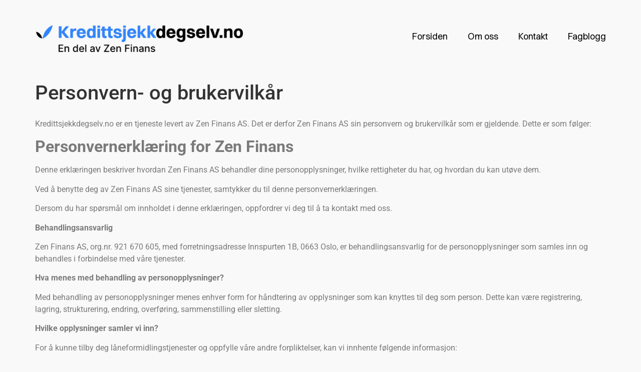

--- FILE ---
content_type: text/css
request_url: https://cdn-ilbpepn.nitrocdn.com/hPSRiFWJijLyFxWFPbVuDSHBGhSliUeC/assets/static/optimized/rev-c30e26a/kredittsjekkdegselv.no/combinedCss/nitro-min-noimport-42978b8f2e85fc827b9456e0151cd8bf-stylesheet.css
body_size: 29770
content:
.with_frm_style{--form-width:100%;--form-align:left;--direction:ltr;--fieldset:0px;--fieldset-color:#000;--fieldset-padding:0 0 15px 0;--fieldset-bg-color:transparent;--title-size:40px;--title-color:#444;--title-margin-top:10px;--title-margin-bottom:60px;--form-desc-size:14px;--form-desc-color:#666;--form-desc-margin-top:10px;--form-desc-margin-bottom:25px;--form-desc-padding:0;--font-size:15px;--label-color:#3f4b5b;--weight:normal;--position:none;--align:left;--width:150px;--required-color:#b94a48;--required-weight:bold;--label-padding:0 0 3px 0;--description-font-size:12px;--description-color:#666;--description-weight:normal;--description-style:normal;--description-align:left;--description-margin:0;--field-font-size:14px;--field-height:32px;--line-height:32px;--field-width:100%;--auto-width:100%;--field-pad:6px 10px;--field-margin:20px;--field-weight:normal;--text-color:#555;--border-color:#bfc3c8;--field-border-width:1px;--field-border-style:solid;--bg-color:#fff;--bg-color-active:#fff;--border-color-active:#66afe9;--text-color-error:#444;--bg-color-error:#fff;--border-color-error:#b94a48;--border-width-error:1px;--border-style-error:solid;--bg-color-disabled:#fff;--border-color-disabled:#e5e5e5;--text-color-disabled:#a1a1a1;--radio-align:block;--check-align:block;--check-font-size:13px;--check-label-color:#444;--check-weight:normal;--section-font-size:18px;--section-color:#444;--section-weight:bold;--section-pad:15px 0 3px 0;--section-mar-top:15px;--section-mar-bottom:30px;--section-bg-color:transparent;--section-border-color:#e8e8e8;--section-border-width:2px;--section-border-style:solid;--section-border-loc:-top;--collapse-pos:after;--repeat-icon-color:#fff;--submit-font-size:18px;--submit-width:100%;--submit-height:auto;--submit-bg-color:rgba(49,133,252,1);--submit-border-color:#579af6;--submit-border-width:1px;--submit-text-color:#fff;--submit-weight:bold;--submit-border-radius:21px;--submit-margin:10px;--submit-padding:16px 20px 16px 0px;--submit-shadow-color:#eee;--submit-hover-bg-color:rgba(49,133,252,.8);--submit-hover-color:#444;--submit-hover-border-color:#ccc;--submit-active-bg-color:#efefef;--submit-active-color:#444;--submit-active-border-color:#ccc;--border-radius:4px;--error-bg:#f2dede;--error-border:#ebccd1;--error-text:#b94a48;--error-font-size:14px;--success-bg-color:#dff0d8;--success-border-color:#d6e9c6;--success-text-color:#468847;--success-font-size:14px;--progress-bg-color:#eaeaea;--progress-color:#3f4b5b;--progress-active-bg-color:#579af6;--progress-active-color:#fff;--progress-border-color:#e5e5e5;--progress-border-size:2px;--progress-size:30px;--base-font-size:15px;--toggle-font-size:15px;--toggle-on-color:#579af6;--toggle-off-color:#eaeaea;--slider-font-size:24px;--slider-track-size:8px;--slider-circle-size:24px;--slider-color:#579af6;--slider-bar-color:#579af6;--date-head-bg-color:#579af6;--date-head-color:#fff;--date-band-color:#2568c4;--bg-image-id:0;--bg-image-opacity:100%;--box-shadow:0 1px 2px 0 rgba(18,18,23,.05)}.frm_hidden,.frm_add_form_row.frm_hidden,.frm_remove_form_row.frm_hidden,.with_frm_style .frm_button.frm_hidden{display:none}.with_frm_style,.with_frm_style form,.with_frm_style .frm-show-form div.frm_description p{text-align:var(--form-align)}input:-webkit-autofill{-webkit-box-shadow:0 0 0 30px white inset}.with_frm_style .frm-show-form div.frm_description p{font-size:var(--form-desc-size);color:var(--form-desc-color);margin-top:var(--form-desc-margin-top);margin-bottom:var(--form-desc-margin-bottom);padding:var(--form-desc-padding)}.with_frm_style fieldset{min-width:0;display:block}.with_frm_style fieldset fieldset{border:none;margin:0;padding:0;background-color:transparent}.with_frm_style .frm_form_fields > fieldset{border-width:var(--fieldset);border-style:solid;border-color:var(--fieldset-color);margin:0;padding:var(--fieldset-padding);background-color:var(--fieldset-bg-color)}legend.frm_hidden{display:none !important}.with_frm_style .frm_form_fields{opacity:1;transition:opacity .1s linear}.with_frm_style .frm_doing_ajax{opacity:.5}.frm_transparent{color:transparent}.with_frm_style legend + h3,.with_frm_style h3.frm_form_title{font-size:var(--title-size);color:var(--title-color);margin-top:var(--title-margin-top);margin-bottom:var(--title-margin-bottom)}.with_frm_style .frm_form_field.frm_html_container,.with_frm_style .frm_form_field .frm_show_it{color:var(--form-desc-color)}.with_frm_style .frm_form_field.frm_html_container{font-size:var(--form-desc-size)}.with_frm_style .frm_form_field .frm_show_it{font-size:var(--field-font-size);font-weight:var(--field-weight)}.with_frm_style .frm_required{color:var(--required-color);font-weight:var(--required-weight)}.with_frm_style input[type=text],.with_frm_style input[type=password],.with_frm_style input[type=email],.with_frm_style input[type=number],.with_frm_style input[type=url],.with_frm_style input[type=tel],.with_frm_style input[type=search],.with_frm_style select,.with_frm_style textarea,.with_frm_style .frm-card-element.StripeElement{font-family:var(--font);font-size:var(--field-font-size);margin-bottom:0}.with_frm_style textarea{vertical-align:top;height:auto}.with_frm_style input[type=text],.with_frm_style input[type=password],.with_frm_style input[type=email],.with_frm_style input[type=number],.with_frm_style input[type=url],.with_frm_style input[type=tel],.with_frm_style input[type=phone],.with_frm_style input[type=search],.with_frm_style select,.with_frm_style textarea,.frm_form_fields_style,.with_frm_style .frm_scroll_box .frm_opt_container,.frm_form_fields_active_style,.frm_form_fields_error_style,.with_frm_style .frm-card-element.StripeElement,.with_frm_style .frm_slimselect.ss-main{color:var(--text-color);background-color:var(--bg-color);border-color:var(--border-color);border-width:var(--field-border-width);border-style:var(--field-border-style);border-radius:var(--border-radius);width:var(--field-width);max-width:100%;font-size:var(--field-font-size);padding:var(--field-pad);box-sizing:border-box;outline:none;font-weight:var(--field-weight)}.with_frm_style select option{color:var(--text-color)}.with_frm_style select option.frm-select-placeholder{color:var(--text-color-disabled)}.with_frm_style input[type=radio],.with_frm_style input[type=checkbox]{border-color:var(--border-color);box-shadow:var(--box-shadow);float:none}.with_frm_style input[type=radio]:after,.with_frm_style input[type=checkbox]:after{display:none}.with_frm_style input[type=radio]:not(:checked):focus,.with_frm_style input[type=checkbox]:not(:checked):focus{border-color:var(--border-color) !important}.with_frm_style input[type=radio]:focus,.with_frm_style input[type=checkbox]:focus{box-shadow:0px 0px 0px 3px rgba(102,175,233,.4) !important}.with_frm_style input[type=text],.with_frm_style input[type=password],.with_frm_style input[type=email],.with_frm_style input[type=number],.with_frm_style input[type=url],.with_frm_style input[type=tel],.with_frm_style input[type=file],.with_frm_style input[type=search],.with_frm_style select,.with_frm_style .frm-card-element.StripeElement{min-height:var(--field-height);line-height:1.3}.with_frm_style select[multiple=multiple]{height:auto}.input[type=file].frm_transparent:focus,.with_frm_style input[type=file]{background-color:transparent;border:none;outline:none;box-shadow:none}.with_frm_style input[type=file]{color:var(--text-color);padding:0px;font-size:var(--field-font-size);display:initial}.with_frm_style input[type=file].frm_transparent{color:transparent}.with_frm_style .wp-editor-wrap{width:var(--field-width);max-width:100%}.with_frm_style .wp-editor-container textarea{border:none;box-shadow:none !important}.with_frm_style .mceIframeContainer{background-color:var(--bg-color)}.with_frm_style select{width:var(--auto-width);max-width:100%;background-position-y:calc(50% + 3px)}.with_frm_style input[disabled],.with_frm_style select[disabled],.with_frm_style textarea[disabled],.with_frm_style input[readonly],.with_frm_style select[readonly],.with_frm_style textarea[readonly]{background-color:var(--bg-color-disabled);color:var(--text-color-disabled);border-color:var(--border-color-disabled)}.frm_preview_page:before{content:normal !important}.frm_preview_page{padding:25px}.with_frm_style .frm_primary_label{max-width:100%;font-size:var(--font-size);color:var(--label-color);font-weight:var(--weight);text-align:var(--align);padding:var(--label-padding);margin:0;width:auto;display:block}.with_frm_style .frm_top_container .frm_primary_label,.with_frm_style .frm_hidden_container .frm_primary_label,.with_frm_style .frm_pos_top{display:block;float:none;width:auto}.with_frm_style .frm_inline_container .frm_primary_label{margin-right:10px}.with_frm_style .frm_right_container .frm_primary_label,.with_frm_style .frm_pos_right{display:inline;float:right;margin-left:10px}.with_frm_style .frm_pos_center{text-align:center}.with_frm_style .frm_none_container .frm_primary_label,.with_frm_style .frm_pos_none,.frm_pos_none,.frm_none_container .frm_primary_label{display:none}.with_frm_style .frm_section_heading.frm_hide_section{margin-top:0 !important}.with_frm_style .frm_hidden_container .frm_primary_label,.with_frm_style .frm_pos_hidden,.frm_hidden_container .frm_primary_label{visibility:hidden;white-space:nowrap}.frm_visible{opacity:1}.with_frm_style .frm_inside_container{position:relative;padding-top:18px;padding-top:calc(.5 * var(--field-height))}.with_frm_style .frm_inside_container > input,.with_frm_style .frm_inside_container > select,.with_frm_style .frm_inside_container > textarea{display:block}.with_frm_style input::placeholder,.with_frm_style textarea::placeholder{font-size:var(--field-font-size)}.with_frm_style .frm_inside_container > input::-moz-placeholder,.with_frm_style .frm_inside_container > textarea::-moz-placeholder{opacity:0 !important;transition:opacity .3s ease-in}.with_frm_style .frm_inside_container > input:-ms-input-placeholder,.with_frm_style .frm_inside_container > textarea:-ms-input-placeholder{opacity:0;transition:opacity .3s ease-in}.with_frm_style .frm_inside_container > input::placeholder,.with_frm_style .frm_inside_container > textarea::placeholder{opacity:0;transition:opacity .3s ease-in}.with_frm_style .frm_inside_container > label{transition:all .3s ease-in;position:absolute;top:19px;top:calc(1px + .5 * var(--field-height));left:3px;width:100%;line-height:1.3;text-overflow:ellipsis;overflow:hidden;white-space:nowrap;padding:8px 12px;padding:var(--field-pad);font-size:14px;font-size:var(--field-font-size);font-weight:normal;font-weight:var(--field-weight);pointer-events:none}.with_frm_style.frm_style_lines-no-boxes .frm_inside_container > label{line-height:1}.with_frm_style .frm_inside_container.frm_label_float_top > label{top:0;left:0;padding:0;font-size:12px;font-size:calc(.85 * var(--field-font-size))}.with_frm_style .frm_inside_container.frm_label_float_top > input::-moz-placeholder,.with_frm_style .frm_inside_container.frm_label_float_top > textarea::-moz-placeholder{opacity:1 !important;transition:opacity .3s ease-in}.with_frm_style .frm_inside_container.frm_label_float_top > input:-ms-input-placeholder,.with_frm_style .frm_inside_container.frm_label_float_top > textarea:-ms-input-placeholder{opacity:1;transition:opacity .3s ease-in}.with_frm_style .frm_inside_container.frm_label_float_top > input::placeholder,.with_frm_style .frm_inside_container.frm_label_float_top > textarea::placeholder{opacity:1;transition:opacity .3s ease-in}.with_frm_style .frm_description,.with_frm_style .frm_pro_max_limit_desc{clear:both}.with_frm_style input[type=number][readonly]{-moz-appearance:textfield}.with_frm_style select[multiple="multiple"]{height:auto;line-height:normal}.with_frm_style .frm_catlevel_2,.with_frm_style .frm_catlevel_3,.with_frm_style .frm_catlevel_4,.with_frm_style .frm_catlevel_5{margin-left:18px}.with_frm_style .wp-editor-container{border:1px solid #e5e5e5}.with_frm_style .quicktags-toolbar input{font-size:12px !important}.with_frm_style .wp-editor-container textarea{border:none}.with_frm_style .auto_width #loginform input,.with_frm_style .auto_width input,.with_frm_style input.auto_width,.with_frm_style select.auto_width,.with_frm_style textarea.auto_width{width:auto}.with_frm_style .frm_repeat_buttons{white-space:nowrap}.with_frm_style .frm_button{text-decoration:none !important;border:1px solid #eee;display:inline-block;padding:var(--submit-padding);border-radius:4px;border-radius:var(--border-radius);font-size:var(--submit-font-size);font-weight:var(--submit-weight);color:var(--submit-text-color);background:var(--submit-bg-color);border-width:var(--submit-border-width);border-color:var(--submit-border-color);height:var(--submit-height)}.with_frm_style .frm_button.frm_inverse{color:var(--submit-bg-color);background:var(--submit-text-color)}.with_frm_style .frm_submit{clear:both}.frm_inline_form .frm_form_field,.frm_inline_form .frm_submit{grid-column:span 1/span 1}.frm_inline_form .frm_submit{margin:0}.frm_submit.frm_inline_submit input[type=submit],.frm_submit.frm_inline_submit button,.frm_inline_form .frm_submit input[type=submit],.frm_inline_form .frm_submit button{margin-top:0}.with_frm_style.frm_center_submit .frm_submit{text-align:center}.with_frm_style.frm_center_submit .frm_flex.frm_submit{justify-content:center}.with_frm_style .frm_inline_success .frm_submit{display:flex;flex-direction:row;align-items:center;margin:0}.with_frm_style .frm_inline_success .frm_submit .frm_message{flex:1;margin:0;padding-left:10px}.with_frm_style .frm_inline_success.frm_alignright_success .frm_submit .frm_message{text-align:right}.with_frm_style.frm_center_submit .frm_submit input[type=submit],.with_frm_style.frm_center_submit .frm_submit input[type=button],.with_frm_style.frm_center_submit .frm_submit button{margin-bottom:8px !important}.with_frm_style .frm-edit-page-btn,.with_frm_style .frm_submit input[type=submit],.with_frm_style .frm_submit input[type=button],.with_frm_style .frm_submit button{-webkit-appearance:none;cursor:pointer}.with_frm_style.frm_center_submit .frm_submit .frm_ajax_loading{display:block;margin:0 auto}.with_frm_style .frm_loading_prev .frm_ajax_loading,.with_frm_style .frm_loading_form .frm_ajax_loading{visibility:visible !important}.with_frm_style .frm_loading_prev .frm_prev_page,.with_frm_style .frm_loading_form .frm_button_submit{position:relative;color:transparent !important;text-shadow:none !important}.with_frm_style .frm_loading_prev .frm_prev_page:hover,.with_frm_style .frm_loading_prev .frm_prev_page:active,.with_frm_style .frm_loading_prev .frm_prev_page:focus,.with_frm_style .frm_loading_form .frm_button_submit:hover,.with_frm_style .frm_loading_form .frm_button_submit:active,.with_frm_style .frm_loading_form .frm_button_submit:focus{cursor:not-allowed;color:transparent;outline:none !important;box-shadow:none}.with_frm_style .frm_loading_prev .frm_prev_page::before,.with_frm_style .frm_loading_form .frm_button_submit:before{content:"";display:inline-block;position:absolute;background:transparent;border:1px solid #fff;border-top-color:transparent;border-left-color:transparent;border-radius:50%;box-sizing:border-box;top:50%;left:50%;margin-top:-6px;margin-left:-6px;width:12px;height:12px;animation:spin 2s linear infinite}.with_frm_style .frm_submit.frm_flex{align-items:center;gap:2%}.with_frm_style .frm_submit.frm_flex button.frm_button_submit ~ .frm_prev_page{order:-1}.frm_style_formidable-style.with_frm_style{}.frm_forms.frm_style_formidable-style.with_frm_style{max-width:100%;direction:ltr}.frm_style_formidable-style.with_frm_style .form-field{margin-bottom:20px}.frm_style_formidable-style.with_frm_style .form-field.frm_section_heading{margin-bottom:0}.frm_style_formidable-style.with_frm_style p.description,.frm_style_formidable-style.with_frm_style div.description,.frm_style_formidable-style.with_frm_style div.frm_description,.frm_style_formidable-style.with_frm_style .frm-show-form > div.frm_description,.frm_style_formidable-style.with_frm_style .frm_error,.frm_style_formidable-style.with_frm_style .frm_pro_max_limit_desc{margin-top:6px;padding:0;font-size:12px;color:#666;font-weight:normal;text-align:left;font-style:normal;max-width:100%}.frm_style_formidable-style.with_frm_style .frm_form_field.frm_left_container{grid-template-columns:150px auto}.frm_style_formidable-style.with_frm_style .frm_form_field.frm_right_container{grid-template-columns:auto 150px}.frm_form_field.frm_right_container{grid-template-columns:auto 25%}.frm_style_formidable-style.with_frm_style .frm_inline_container.frm_dynamic_select_container .frm_data_container,.frm_style_formidable-style.with_frm_style .frm_inline_container.frm_dynamic_select_container .frm_opt_container{display:inline}.frm_style_formidable-style.with_frm_style .frm_pos_right{display:inline;width:150px}.frm_style_formidable-style.with_frm_style .frm_none_container .frm_primary_label,.frm_style_formidable-style.with_frm_style .frm_pos_none{display:none}.frm_style_formidable-style.with_frm_style .frm_scale label{font-weight:normal;font-size:13px;color:#444}.frm_style_formidable-style.with_frm_style input::placeholder,.frm_style_formidable-style.with_frm_style textarea::placeholder{color:#a1a1a1}.frm_style_formidable-style.with_frm_style .frm_default,.frm_style_formidable-style.with_frm_style input.frm_default,.frm_style_formidable-style.with_frm_style textarea.frm_default,.frm_style_formidable-style.with_frm_style select.frm_default,.frm_style_formidable-style.with_frm_style .placeholder{color:#a1a1a1}.frm_style_formidable-style.with_frm_style .form-field input:not([type=file]):not([type=range]):not([readonly]):focus,.frm_style_formidable-style.with_frm_style select:focus,.frm_style_formidable-style.with_frm_style .form-field textarea:focus,.frm_style_formidable-style.with_frm_style .frm_focus_field input[type=text],.frm_style_formidable-style.with_frm_style .frm_focus_field input[type=password],.frm_style_formidable-style.with_frm_style .frm_focus_field input[type=email],.frm_style_formidable-style.with_frm_style .frm_focus_field input[type=number],.frm_style_formidable-style.with_frm_style .frm_focus_field input[type=url],.frm_style_formidable-style.with_frm_style .frm_focus_field input[type=tel],.frm_style_formidable-style.with_frm_style .frm_focus_field input[type=search],.frm_form_fields_active_style,.frm_style_formidable-style.with_frm_style .frm_focus_field .frm-card-element.StripeElement{background-color:#fff;border-color:#66afe9;color:var(--text-color);box-shadow:0px 0px 5px 0px rgba(102,175,233,.6)}.frm_style_formidable-style.with_frm_style .frm_compact .frm_dropzone.dz-clickable .dz-message,.frm_style_formidable-style.with_frm_style input[type=submit],.frm_style_formidable-style.with_frm_style .frm_submit input[type=button],.frm_style_formidable-style.with_frm_style .frm_submit button,.frm_form_submit_style,.frm_style_formidable-style.with_frm_style .frm-edit-page-btn{width:100%;font-size:18px;height:auto;line-height:normal;text-align:center;background:rgba(49,133,252,1);border-width:1px;border-color:#579af6;border-style:solid;color:#fff;cursor:pointer;font-weight:bold;border-radius:21px;text-shadow:none;padding:16px 20px 16px 0px;box-sizing:border-box;box-shadow:0 1px 1px #eee;margin:10px;margin-left:0;margin-right:0;vertical-align:middle}.frm_style_formidable-style.with_frm_style .frm_compact .frm_dropzone.dz-clickable .dz-message{margin:0}.frm_style_formidable-style.with_frm_style .frm-edit-page-btn:hover,.frm_style_formidable-style.with_frm_style input[type=submit]:hover,.frm_style_formidable-style.with_frm_style .frm_submit input[type=button]:hover,.frm_style_formidable-style.with_frm_style .frm_submit button:hover{background:rgba(49,133,252,.8);border-color:#ccc;color:#444}.frm_style_formidable-style.with_frm_style.frm_center_submit .frm_submit .frm_ajax_loading{margin-bottom:10px}.frm_style_formidable-style.with_frm_style .frm-edit-page-btn:focus,.frm_style_formidable-style.with_frm_style input[type=submit]:focus,.frm_style_formidable-style.with_frm_style .frm_submit input[type=button]:focus,.frm_style_formidable-style.with_frm_style .frm_submit button:focus,.frm_style_formidable-style.with_frm_style input[type=submit]:active,.frm_style_formidable-style.with_frm_style .frm_submit input[type=button]:active,.frm_style_formidable-style.with_frm_style .frm_submit button:active{background:#efefef;border-color:#ccc;color:#444;outline:none}.frm_style_formidable-style.with_frm_style .frm_loading_prev .frm_prev_page,.frm_style_formidable-style.with_frm_style .frm_loading_prev .frm_prev_page:hover,.frm_style_formidable-style.with_frm_style .frm_loading_prev .frm_prev_page:active,.frm_style_formidable-style.with_frm_style .frm_loading_prev .frm_prev_page:focus,.frm_style_formidable-style.with_frm_style .frm_loading_form .frm_button_submit,.frm_style_formidable-style.with_frm_style .frm_loading_form .frm_button_submit:hover,.frm_style_formidable-style.with_frm_style .frm_loading_form .frm_button_submit:active,.frm_style_formidable-style.with_frm_style .frm_loading_form .frm_button_submit:focus{color:transparent;background:rgba(49,133,252,1);border-color:rgba(49,133,252,1)}.frm_style_formidable-style.with_frm_style .frm_loading_prev .frm_prev_page:before,.frm_style_formidable-style.with_frm_style .frm_loading_form .frm_button_submit:before{border-bottom-color:#fff;border-right-color:#fff;max-width:100%}.frm_style_formidable-style.with_frm_style.frm_inline_top .frm_submit::before,.frm_style_formidable-style.with_frm_style .frm_submit.frm_inline_submit::before{content:"before";font-size:15px;color:#3f4b5b;font-weight:normal;margin:0;padding:0 0 3px 0;width:auto;display:block;visibility:hidden}.frm_style_formidable-style.with_frm_style.frm_inline_form .frm_submit input,.frm_style_formidable-style.with_frm_style.frm_inline_form .frm_submit button,.frm_style_formidable-style.with_frm_style .frm_submit.frm_inline_submit input,.frm_style_formidable-style.with_frm_style .frm_submit.frm_inline_submit button{margin:0 !important}.frm_style_formidable-style.with_frm_style #frm_field_cptch_number_container{font-size:15px;color:#3f4b5b;font-weight:normal;clear:both}.frm_style_formidable-style.with_frm_style .frm_blank_field input[type=text],.frm_style_formidable-style.with_frm_style .frm_blank_field input[type=password],.frm_style_formidable-style.with_frm_style .frm_blank_field input[type=url],.frm_style_formidable-style.with_frm_style .frm_blank_field input[type=tel],.frm_style_formidable-style.with_frm_style .frm_blank_field input[type=number],.frm_style_formidable-style.with_frm_style .frm_blank_field input[type=email],.frm_style_formidable-style.with_frm_style .frm_blank_field input[type=checkbox],.frm_style_formidable-style.with_frm_style .frm_blank_field input[type=radio],.frm_style_formidable-style.with_frm_style .frm_blank_field textarea,.frm_style_formidable-style.with_frm_style .frm_blank_field .mce-edit-area iframe,.frm_style_formidable-style.with_frm_style .frm_blank_field select:not(.ui-datepicker-month):not(.ui-datepicker-year),.frm_form_fields_error_style,.frm_style_formidable-style.with_frm_style .frm_blank_field .frm-g-recaptcha iframe,.frm_style_formidable-style.with_frm_style .frm_blank_field .g-recaptcha iframe,.frm_style_formidable-style.with_frm_style .frm_blank_field .frm-card-element.StripeElement,.frm_style_formidable-style.with_frm_style .frm_form_field :invalid{color:#444;background-color:#fff;border-color:#b94a48;border-width:var(--border-width-error);border-style:solid}.frm_style_formidable-style.with_frm_style .frm_blank_field .sigWrapper{border-color:#b94a48 !important}.frm_style_formidable-style.with_frm_style .frm_error,.frm_style_formidable-style.with_frm_style .frm_limit_error{font-weight:normal;color:#444}.frm_style_formidable-style.with_frm_style .frm_error_style{background-color:#f2dede;border:1px solid #ebccd1;border-radius:4px;color:#b94a48;font-size:14px;margin:0;margin-bottom:20px}.frm_style_formidable-style.with_frm_style #frm_loading .progress-striped .progress-bar{background-image:linear-gradient(45deg,#bfc3c8 25%,rgba(0,0,0,0) 25%,rgba(0,0,0,0) 50%,#bfc3c8 50%,#bfc3c8 75%,rgba(0,0,0,0) 75%,rgba(0,0,0,0))}.frm_style_formidable-style.with_frm_style #frm_loading .progress-bar{background-color:#fff}.frm_style_formidable-style.with_frm_style .frm_form_field.frm_total_big input,.frm_style_formidable-style.with_frm_style .frm_form_field.frm_total_big textarea,.frm_style_formidable-style.with_frm_style .frm_form_field.frm_total input,.frm_style_formidable-style.with_frm_style .frm_form_field.frm_total textarea{color:#555;background-color:transparent;border:none;display:inline;width:auto;padding:0}.frm_style_formidable-style.with_frm_style{}.frm_style_formidable-style.with_frm_style .frm_inline_box{box-shadow:0 1px 1px rgba(0,0,0,.075) inset}.frm_style_formidable-style.with_frm_style .frm_page_bar .frm_current_page input[type="button"]{background-color:#eaeaea;border-color:#e5e5e5;opacity:1}.frm_style_formidable-style.with_frm_style .frm_progress_line input,.frm_style_formidable-style.with_frm_style .frm_progress_line input:disabled{border-color:#e5e5e5}.frm_style_formidable-style.with_frm_style .frm_progress_line.frm_show_lines input{border-left-color:#d1d1d1;border-right-color:#d1d1d1;border-left-width:1px;border-right-width:1px}.frm_style_formidable-style.with_frm_style .frm_progress_line li:first-of-type input{border-left-color:#579af6}.frm_style_formidable-style.with_frm_style .frm_progress_line li:last-of-type input{border-right-color:#579af6}.frm_style_formidable-style.with_frm_style .frm_progress_line li:last-of-type input.frm_page_skip{border-right-color:#e5e5e5}.frm_style_formidable-style.with_frm_style .frm_progress_line .frm_current_page input[type="button"]{border-left-color:#e5e5e5}.frm_style_formidable-style.with_frm_style .frm_progress_line.frm_show_lines .frm_current_page input[type="button"]{border-right-color:#d1d1d1}.frm_style_formidable-style.with_frm_style .frm_progress_line input.frm_page_back{border-color:#579af6}.frm_style_formidable-style.with_frm_style .frm_progress_line.frm_show_lines input.frm_page_back{border-left-color:#579af6;border-right-color:#d1d1d1}.frm_style_formidable-style.with_frm_style .frm_rootline input,.frm_style_formidable-style.with_frm_style .frm_rootline input:hover{width:30px;height:30px;border-radius:30px;padding:0}.frm_style_formidable-style.with_frm_style .frm_rootline .frm_current_page input[type="button"],.frm_style_formidable-style.with_frm_style .frm_page_bar input.frm_rootline_show_more_btn.active{border-color:#4386e2 !important;background-color:#579af6 !important;color:#fff !important}.frm_style_formidable-style.with_frm_style .frm_rootline.frm_no_numbers input.frm_rootline_show_more_btn.active{border-color:#4386e2;background-color:#579af6;color:#fff !important}.frm_style_formidable-style.with_frm_style ul.frm_rootline_hidden_steps li:hover .frm_rootline_title{color:#579af6}.frm_style_formidable-style.with_frm_style input[type=range]::-webkit-slider-thumb{border:2px solid #579af6;color:#fff}.frm_style_formidable-style.with_frm_style input[type=range]::-moz-range-thumb{border:2px solid #579af6;color:#fff}.frm_style_formidable-style.with_frm_style input[type=range]::-ms-thumb{border:2px solid #579af6;color:#fff}.frm_style_formidable-style.with_frm_style input.frm_other_input:not(.frm_other_full){width:auto}.frm_style_formidable-style.with_frm_style .frm_checkbox input.frm_other_input:not(.frm_other_full),.frm_style_formidable-style.with_frm_style .frm_radio input.frm_other_input:not(.frm_other_full){margin-left:5px}.frm_style_formidable-style.with_frm_style .horizontal_radio input.frm_other_input:not(.frm_other_full):not(.frm_pos_none){display:inline-block}.frm_style_formidable-style.with_frm_style .frm_full input.frm_other_input:not(.frm_other_full){margin-left:0;margin-top:8px}.frm_style_formidable-style.with_frm_style span.frm-pass-verified .frmsvg{color:#468847}.frm_style_formidable-style.with_frm_style span.frm-pass-req .frmsvg{color:#b94a48}.frm_style_formidable-style.with_frm_style .frm-show-form  .frm_section_heading h3[class*="frm_pos_"]{border-top:2px solid #e8e8e8}.frm_style_formidable-style.with_frm_style h3 .frm_after_collapse{display:inline}.frm_style_formidable-style.with_frm_style h3 .frm_before_collapse{display:none}.menu-edit #post-body-content .frm_style_formidable-style.with_frm_style .frm_section_heading h3[class*="frm_pos_"]{margin:0}.frm_style_formidable-style.with_frm_style .frm_section_heading{margin-top:15px}.frm_style_formidable-style.with_frm_style  .frm-show-form .frm_section_heading .frm_section_spacing,.menu-edit #post-body-content .frm_style_formidable-style.with_frm_style  .frm-show-form .frm_section_heading .frm_section_spacing{margin-bottom:30px}.frm_style_formidable-style.with_frm_style .frm_single_product_label,.frm_style_formidable-style.with_frm_style .frm_total_formatted{font-size:15px;color:#3f4b5b}.frm_style_formidable-style.with_frm_style .ui-datepicker-title > select{color:#555;color:var(--text-color);background-color:var(--bg-color)}.frm_style_formidable-style.with_frm_style .ui-datepicker-month,.frm_style_formidable-style.with_frm_style .ui-datepicker-year{color:var(--text-color)}.frm_style_formidable-style.with_frm_style span.ui-datepicker-month,.frm_style_formidable-style.with_frm_style span.ui-datepicker-year{color:var(--date-head-color)}.frm_style_formidable-style.with_frm_style .ui-widget-header,.frm_style_formidable-style.with_frm_style .ui-datepicker-header{color:var(--date-head-color) !important;background-color:var(--date-head-bg-color) !important}.frm_style_formidable-style.with_frm_style .flatpickr-day,.frm_style_formidable-style.with_frm_style .ui-datepicker td,.frm_style_formidable-style.with_frm_style.ui-datepicker td{border:0;border-radius:var(--border-radius);overflow:hidden}.frm_style_formidable-style.with_frm_style .flatpickr-day.today:not(.inRange),.frm_style_formidable-style.with_frm_style td.ui-datepicker-today{background-color:var(--date-band-color) !important}.frm_style_formidable-style.with_frm_style .flatpickr-day.today,.frm_style_formidable-style.with_frm_style td.ui-datepicker-today > a{color:var(--date-head-color)}.frm_style_formidable-style.with_frm_style td.ui-datepicker-current-day,.frm_style_formidable-style.with_frm_style td.ui-datepicker-current-day .ui-state-hover{background-color:var(--border-color-active) !important}.frm_style_formidable-style.with_frm_style td.ui-datepicker-current-day .ui-state-default:not(.ui-state-hover){color:#fff}.frm_style_formidable-style.with_frm_style .flatpickr-day.today:hover,.frm_style_formidable-style.with_frm_style td:not(.ui-datepicker-current-day) .ui-state-hover{color:var(--text-color);background:#f2f4f7 !important}.frm_style_formidable-style.with_frm_style input[type=submit][disabled],.frm_style_formidable-style.with_frm_style .frm_submit input[type=button][disabled],.frm_style_formidable-style.with_frm_style .frm_submit button[disabled]{opacity:.5;cursor:not-allowed}.frm_style_formidable-style.with_frm_style .frm_loading_prev button.frm_prev_page,.frm_style_formidable-style.with_frm_style .frm_loading_form button.frm_button_submit{opacity:1}.frm_style_lines-no-boxes.with_frm_style{--fieldset-padding:0px;--title-size:24px;--title-color:rgba(133,148,158,1);--title-margin-bottom:30px;--form-desc-size:20px;--form-desc-color:rgba(133,148,158,1);--font:inherit;--font-size:24px;--label-color:rgba(133,148,158,1);--required-color:rgba(133,148,158,1);--required-weight:normal;--label-padding:23px 0;--description-font-size:16px;--description-color:rgba(96,100,105,1);--description-margin:8px 0;--field-font-size:30px;--field-height:48px;--line-height:48px;--field-pad:8px 0px;--field-margin:25px;--text-color:rgba(96,100,105,1);--border-color:rgba(96,100,105,.3);--field-border-width:0px 0px 1px 0px;--border-color-active:rgba(96,100,105,1);--text-color-error:rgba(96,100,105,1);--border-color-error:rgba(232,94,94,1);--border-width-error:0px 0px 1px 0px;--text-color-disabled:rgba(96,100,105,.69);--check-font-size:16px;--check-label-color:rgba(96,100,105,1);--section-font-size:24px;--section-color:rgba(133,148,158,1);--section-weight:500;--section-mar-bottom:12px;--section-border-width:0px;--submit-font-size:20px;--submit-width:auto;--submit-bg-color:rgba(179,192,201,1);--submit-border-color:transparent;--submit-border-width:0;--submit-text-color:rgba(52,64,73,1);--submit-weight:600;--submit-border-radius:4px;--submit-padding:10px 14px;--submit-shadow-color:rgba(0,0,0,.1);--submit-hover-bg-color:rgba(179,192,201,.69);--submit-hover-color:rgba(52,64,73,1);--submit-hover-border-color:transparent;--submit-active-bg-color:rgba(179,192,201,1);--submit-active-color:rgba(52,64,73,1);--submit-active-border-color:transparent;--border-radius:0px;--error-bg:#e85e5e;--error-text:#fff;--error-font-size:20px;--success-bg-color:#b2cda8;--success-border-color:#9eb994;--success-text-color:#fff;--success-font-size:20px;--progress-bg-color:rgba(230,234,236,1);--progress-color:rgba(96,100,105,1);--progress-active-bg-color:rgba(179,192,201,1);--progress-active-color:rgba(96,100,105,1);--progress-border-color:rgba(96,100,105,.72);--progress-border-size:1px;--progress-size:50px;--toggle-font-size:24px;--toggle-on-color:rgba(179,192,201,1);--toggle-off-color:rgba(236,237,237,1);--slider-color:rgba(96,100,105,.6);--slider-bar-color:rgba(179,192,201,1);--date-head-bg-color:#b2cda8;--date-band-color:#809b76;--box-shadow:none}.frm_forms.frm_style_lines-no-boxes.with_frm_style{max-width:100% !important;direction:ltr !important}.frm_style_lines-no-boxes.with_frm_style .form-field{margin-bottom:25px !important}.frm_style_lines-no-boxes.with_frm_style .form-field.frm_section_heading{margin-bottom:0 !important}.frm_style_lines-no-boxes.with_frm_style p.description,.frm_style_lines-no-boxes.with_frm_style div.description,.frm_style_lines-no-boxes.with_frm_style div.frm_description,.frm_style_lines-no-boxes.with_frm_style .frm-show-form > div.frm_description,.frm_style_lines-no-boxes.with_frm_style .frm_error,.frm_style_lines-no-boxes.with_frm_style .frm_pro_max_limit_desc{margin:8px 0 !important;padding:0;font-family:inherit !important;font-size:16px !important;color:rgba(96,100,105,1) !important;font-weight:normal !important;text-align:left !important;font-style:normal !important;max-width:100%}.frm_style_lines-no-boxes.with_frm_style .frm_form_field.frm_left_container{grid-template-columns:150px auto}.frm_style_lines-no-boxes.with_frm_style .frm_form_field.frm_right_container{grid-template-columns:auto 150px}.frm_form_field.frm_right_container{grid-template-columns:auto 25%}.frm_style_lines-no-boxes.with_frm_style .frm_inline_container.frm_dynamic_select_container .frm_data_container,.frm_style_lines-no-boxes.with_frm_style .frm_inline_container.frm_dynamic_select_container .frm_opt_container{display:inline !important}.frm_style_lines-no-boxes.with_frm_style .frm_pos_right{display:inline !important;width:150px !important}.frm_style_lines-no-boxes.with_frm_style .frm_none_container .frm_primary_label,.frm_style_lines-no-boxes.with_frm_style .frm_pos_none{display:none !important}.frm_style_lines-no-boxes.with_frm_style .frm_scale label{font-weight:normal !important;font-family:inherit !important;font-size:16px !important;color:rgba(96,100,105,1) !important}.frm_style_lines-no-boxes.with_frm_style input::placeholder,.frm_style_lines-no-boxes.with_frm_style textarea::placeholder{color:rgba(96,100,105,.69) !important}.frm_style_lines-no-boxes.with_frm_style .frm_default,.frm_style_lines-no-boxes.with_frm_style input.frm_default,.frm_style_lines-no-boxes.with_frm_style textarea.frm_default,.frm_style_lines-no-boxes.with_frm_style select.frm_default,.frm_style_lines-no-boxes.with_frm_style .placeholder{color:rgba(96,100,105,.69) !important}.frm_style_lines-no-boxes.with_frm_style .form-field input:not([type=file]):not([type=range]):not([readonly]):focus,.frm_style_lines-no-boxes.with_frm_style select:focus,.frm_style_lines-no-boxes.with_frm_style .form-field textarea:focus,.frm_style_lines-no-boxes.with_frm_style .frm_focus_field input[type=text],.frm_style_lines-no-boxes.with_frm_style .frm_focus_field input[type=password],.frm_style_lines-no-boxes.with_frm_style .frm_focus_field input[type=email],.frm_style_lines-no-boxes.with_frm_style .frm_focus_field input[type=number],.frm_style_lines-no-boxes.with_frm_style .frm_focus_field input[type=url],.frm_style_lines-no-boxes.with_frm_style .frm_focus_field input[type=tel],.frm_style_lines-no-boxes.with_frm_style .frm_focus_field input[type=search],.frm_form_fields_active_style,.frm_style_lines-no-boxes.with_frm_style .frm_focus_field .frm-card-element.StripeElement{background-color:#fff !important;border-color:rgba(96,100,105,1) !important;color:var(--text-color);box-shadow:none;outline:none}.frm_style_lines-no-boxes.with_frm_style .frm_compact .frm_dropzone.dz-clickable .dz-message,.frm_style_lines-no-boxes.with_frm_style input[type=submit],.frm_style_lines-no-boxes.with_frm_style .frm_submit input[type=button],.frm_style_lines-no-boxes.with_frm_style .frm_submit button,.frm_form_submit_style,.frm_style_lines-no-boxes.with_frm_style .frm-edit-page-btn{width:auto !important;font-family:inherit;font-size:20px !important;height:auto !important;line-height:normal !important;text-align:center;background:rgba(179,192,201,1) !important;border-width:0;border-color:transparent !important;border-style:solid;color:rgba(52,64,73,1) !important;cursor:pointer;font-weight:600 !important;border-radius:4px !important;text-shadow:none;padding:10px 14px !important;box-sizing:border-box;box-shadow:0 1px 1px rgba(0,0,0,.1);margin:10px;margin-left:0;margin-right:0;vertical-align:middle}.frm_style_lines-no-boxes.with_frm_style .frm_compact .frm_dropzone.dz-clickable .dz-message{margin:0}.frm_style_lines-no-boxes.with_frm_style .frm-edit-page-btn:hover,.frm_style_lines-no-boxes.with_frm_style input[type=submit]:hover,.frm_style_lines-no-boxes.with_frm_style .frm_submit input[type=button]:hover,.frm_style_lines-no-boxes.with_frm_style .frm_submit button:hover{background:rgba(179,192,201,.69) !important;border-color:transparent !important;color:rgba(52,64,73,1) !important}.frm_style_lines-no-boxes.with_frm_style.frm_center_submit .frm_submit .frm_ajax_loading{margin-bottom:10px}.frm_style_lines-no-boxes.with_frm_style .frm-edit-page-btn:focus,.frm_style_lines-no-boxes.with_frm_style input[type=submit]:focus,.frm_style_lines-no-boxes.with_frm_style .frm_submit input[type=button]:focus,.frm_style_lines-no-boxes.with_frm_style .frm_submit button:focus,.frm_style_lines-no-boxes.with_frm_style input[type=submit]:active,.frm_style_lines-no-boxes.with_frm_style .frm_submit input[type=button]:active,.frm_style_lines-no-boxes.with_frm_style .frm_submit button:active{background:rgba(179,192,201,1) !important;border-color:transparent !important;color:rgba(52,64,73,1) !important;outline:none}.frm_style_lines-no-boxes.with_frm_style .frm_loading_prev .frm_prev_page,.frm_style_lines-no-boxes.with_frm_style .frm_loading_prev .frm_prev_page:hover,.frm_style_lines-no-boxes.with_frm_style .frm_loading_prev .frm_prev_page:active,.frm_style_lines-no-boxes.with_frm_style .frm_loading_prev .frm_prev_page:focus,.frm_style_lines-no-boxes.with_frm_style .frm_loading_form .frm_button_submit,.frm_style_lines-no-boxes.with_frm_style .frm_loading_form .frm_button_submit:hover,.frm_style_lines-no-boxes.with_frm_style .frm_loading_form .frm_button_submit:active,.frm_style_lines-no-boxes.with_frm_style .frm_loading_form .frm_button_submit:focus{color:transparent !important;background:rgba(179,192,201,1) !important;border-color:rgba(179,192,201,1) !important}.frm_style_lines-no-boxes.with_frm_style .frm_loading_prev .frm_prev_page:before,.frm_style_lines-no-boxes.with_frm_style .frm_loading_form .frm_button_submit:before{border-bottom-color:rgba(52,64,73,1) !important;border-right-color:rgba(52,64,73,1) !important}.frm_style_lines-no-boxes.with_frm_style.frm_inline_top .frm_submit::before,.frm_style_lines-no-boxes.with_frm_style .frm_submit.frm_inline_submit::before{content:"before";font-family:inherit;font-size:24px !important;color:rgba(133,148,158,1) !important;font-weight:normal !important;margin:0;padding:23px 0 !important;width:auto;display:block;visibility:hidden}.frm_style_lines-no-boxes.with_frm_style.frm_inline_form .frm_submit input,.frm_style_lines-no-boxes.with_frm_style.frm_inline_form .frm_submit button,.frm_style_lines-no-boxes.with_frm_style .frm_submit.frm_inline_submit input,.frm_style_lines-no-boxes.with_frm_style .frm_submit.frm_inline_submit button{margin:0 !important}.frm_style_lines-no-boxes.with_frm_style #frm_field_cptch_number_container{font-family:inherit;font-size:24px !important;color:rgba(133,148,158,1) !important;font-weight:normal !important;clear:both}.frm_style_lines-no-boxes.with_frm_style .frm_blank_field input[type=text],.frm_style_lines-no-boxes.with_frm_style .frm_blank_field input[type=password],.frm_style_lines-no-boxes.with_frm_style .frm_blank_field input[type=url],.frm_style_lines-no-boxes.with_frm_style .frm_blank_field input[type=tel],.frm_style_lines-no-boxes.with_frm_style .frm_blank_field input[type=number],.frm_style_lines-no-boxes.with_frm_style .frm_blank_field input[type=email],.frm_style_lines-no-boxes.with_frm_style .frm_blank_field input[type=checkbox],.frm_style_lines-no-boxes.with_frm_style .frm_blank_field input[type=radio],.frm_style_lines-no-boxes.with_frm_style .frm_blank_field textarea,.frm_style_lines-no-boxes.with_frm_style .frm_blank_field .mce-edit-area iframe,.frm_style_lines-no-boxes.with_frm_style .frm_blank_field select:not(.ui-datepicker-month):not(.ui-datepicker-year),.frm_form_fields_error_style,.frm_style_lines-no-boxes.with_frm_style .frm_blank_field .frm-g-recaptcha iframe,.frm_style_lines-no-boxes.with_frm_style .frm_blank_field .g-recaptcha iframe,.frm_style_lines-no-boxes.with_frm_style .frm_blank_field .frm-card-element.StripeElement,.frm_style_lines-no-boxes.with_frm_style .frm_form_field :invalid{color:rgba(96,100,105,1) !important;background-color:#fff !important;border-color:rgba(232,94,94,1) !important;border-width:var(--border-width-error) !important;border-style:solid !important}.frm_style_lines-no-boxes.with_frm_style .frm_blank_field .sigWrapper{border-color:rgba(232,94,94,1) !important}.frm_style_lines-no-boxes.with_frm_style .frm_error,.frm_style_lines-no-boxes.with_frm_style .frm_limit_error{font-weight:normal !important;color:rgba(96,100,105,1) !important}.frm_style_lines-no-boxes.with_frm_style .frm_error_style{background-color:#e85e5e !important;border:1px solid #ebccd1 !important;border-radius:0px !important;color:#fff !important;font-size:20px !important;margin:0;margin-bottom:25px}.frm_style_lines-no-boxes.with_frm_style #frm_loading .progress-striped .progress-bar{background-image:linear-gradient(45deg,rgba(96,100,105,.3) 25%,rgba(0,0,0,0) 25%,rgba(0,0,0,0) 50%,rgba(96,100,105,.3) 50%,rgba(96,100,105,.3) 75%,rgba(0,0,0,0) 75%,rgba(0,0,0,0))}.frm_style_lines-no-boxes.with_frm_style #frm_loading .progress-bar{background-color:#fff !important}.frm_style_lines-no-boxes.with_frm_style .frm_form_field.frm_total_big input,.frm_style_lines-no-boxes.with_frm_style .frm_form_field.frm_total_big textarea,.frm_style_lines-no-boxes.with_frm_style .frm_form_field.frm_total input,.frm_style_lines-no-boxes.with_frm_style .frm_form_field.frm_total textarea{color:rgba(96,100,105,1) !important;background-color:transparent !important;border:none !important;display:inline !important;width:auto !important;padding:0 !important}.frm_style_lines-no-boxes.with_frm_style{--progress-border-color-b:rgba(86,90,95,.72)}.frm_style_lines-no-boxes.with_frm_style .frm_inline_box{background:var(--bg-color);color:var(--text-color)}.frm_style_lines-no-boxes.with_frm_style .frm_input_group > input,.frm_style_lines-no-boxes.with_frm_style .frm_form_field.frm_total .frm_input_group input,.frm_style_lines-no-boxes.with_frm_style .frm_form_field.frm_total_big .frm_input_group input{width:1% !important}.frm_style_lines-no-boxes.with_frm_style .frm_input_group.frm_with_pre > select,.frm_style_lines-no-boxes.with_frm_style .frm_input_group.frm_with_pre > input{border-top-left-radius:0 !important;border-bottom-left-radius:0 !important}.frm_style_lines-no-boxes.with_frm_style .frm_input_group.frm_with_post > select,.frm_style_lines-no-boxes.with_frm_style .frm_input_group.frm_with_post > input{border-top-right-radius:0 !important;border-bottom-right-radius:0 !important}.frm_style_lines-no-boxes.with_frm_style .frm_total input,.frm_style_lines-no-boxes.with_frm_style .frm_total_big input{box-shadow:none !important}.frm_form_field.frm_total_big .frm_total_formatted,.frm_form_field.frm_total_big input[type=text],.frm_form_field.frm_total_big input[type=number],.frm_form_field.frm_total_big input,.frm_form_field.frm_total_big textarea{font-size:32px !important;line-height:44px !important}.frm_style_lines-no-boxes.with_frm_style .frm_page_bar .frm_current_page input[type="button"]{background-color:rgba(230,234,236,1) !important;border-color:rgba(96,100,105,.72) !important;opacity:1 !important}.frm_style_lines-no-boxes.with_frm_style .frm_progress_line input,.frm_style_lines-no-boxes.with_frm_style .frm_progress_line input:disabled{border-color:rgba(96,100,105,.72) !important}.frm_style_lines-no-boxes.with_frm_style .frm_progress_line.frm_show_lines input{border-left-color:rgba(76,80,85,.72) !important;border-right-color:rgba(76,80,85,.72) !important;border-left-width:1px !important;border-right-width:1px !important}.frm_style_lines-no-boxes.with_frm_style .frm_progress_line li:first-of-type input{border-left-color:rgba(179,192,201,1) !important}.frm_style_lines-no-boxes.with_frm_style .frm_progress_line li:last-of-type input{border-right-color:rgba(179,192,201,1) !important}.frm_style_lines-no-boxes.with_frm_style .frm_progress_line li:last-of-type input.frm_page_skip{border-right-color:rgba(96,100,105,.72) !important}.frm_style_lines-no-boxes.with_frm_style .frm_progress_line .frm_current_page input[type="button"]{border-left-color:rgba(96,100,105,.72) !important}.frm_style_lines-no-boxes.with_frm_style .frm_progress_line.frm_show_lines .frm_current_page input[type="button"]{border-right-color:rgba(76,80,85,.72) !important}.frm_style_lines-no-boxes.with_frm_style .frm_progress_line input.frm_page_back{border-color:rgba(179,192,201,1) !important}.frm_style_lines-no-boxes.with_frm_style .frm_progress_line.frm_show_lines input.frm_page_back{border-left-color:rgba(179,192,201,1) !important;border-right-color:rgba(76,80,85,.72) !important}.frm_style_lines-no-boxes.with_frm_style .frm_rootline input,.frm_style_lines-no-boxes.with_frm_style .frm_rootline input:hover{width:50px !important;height:50px !important;border-radius:50px !important;padding:0 !important}.frm_style_lines-no-boxes.with_frm_style .frm_rootline .frm_current_page input[type="button"],.frm_style_lines-no-boxes.with_frm_style .frm_page_bar input.frm_rootline_show_more_btn.active{border-color:rgba(159,172,181,1) !important;background-color:rgba(179,192,201,1) !important;color:rgba(96,100,105,1) !important}.frm_style_lines-no-boxes.with_frm_style .frm_rootline.frm_no_numbers input.frm_rootline_show_more_btn.active{border-color:rgba(159,172,181,1);background-color:rgba(179,192,201,1);color:rgba(96,100,105,1) !important}.frm_style_lines-no-boxes.with_frm_style ul.frm_rootline_hidden_steps li:hover .frm_rootline_title{color:rgba(179,192,201,1)}.frm_style_lines-no-boxes.with_frm_style input[type=range]::-webkit-slider-thumb{border:2px solid rgba(96,100,105,.6) !important;color:rgba(96,100,105,1) !important}.frm_style_lines-no-boxes.with_frm_style input[type=range]::-moz-range-thumb{border:2px solid rgba(96,100,105,.6) !important;color:rgba(96,100,105,1) !important}.frm_style_lines-no-boxes.with_frm_style input[type=range]::-ms-thumb{border:2px solid rgba(96,100,105,.6) !important;color:rgba(96,100,105,1) !important}.frm_style_lines-no-boxes.with_frm_style input.frm_other_input:not(.frm_other_full){width:auto !important}.frm_style_lines-no-boxes.with_frm_style .frm_checkbox input.frm_other_input:not(.frm_other_full),.frm_style_lines-no-boxes.with_frm_style .frm_radio input.frm_other_input:not(.frm_other_full){margin-left:5px}.frm_style_lines-no-boxes.with_frm_style .horizontal_radio input.frm_other_input:not(.frm_other_full):not(.frm_pos_none){display:inline-block !important}.frm_style_lines-no-boxes.with_frm_style .frm_full input.frm_other_input:not(.frm_other_full){margin-left:0 !important;margin-top:8px}.frm_style_lines-no-boxes.with_frm_style span.frm-pass-verified .frmsvg{color:#fff !important}.frm_style_lines-no-boxes.with_frm_style span.frm-pass-req .frmsvg{color:#fff !important}.frm_style_lines-no-boxes.with_frm_style .frm-show-form  .frm_section_heading h3[class*="frm_pos_"]{border-top:0px solid #e8e8e8 !important}.frm_style_lines-no-boxes.with_frm_style h3 .frm_after_collapse{display:inline}.frm_style_lines-no-boxes.with_frm_style h3 .frm_before_collapse{display:none}.menu-edit #post-body-content .frm_style_lines-no-boxes.with_frm_style .frm_section_heading h3[class*="frm_pos_"]{margin:0}.frm_style_lines-no-boxes.with_frm_style .frm_section_heading{margin-top:15px !important}.frm_style_lines-no-boxes.with_frm_style  .frm-show-form .frm_section_heading .frm_section_spacing,.menu-edit #post-body-content .frm_style_lines-no-boxes.with_frm_style  .frm-show-form .frm_section_heading .frm_section_spacing{margin-bottom:12px !important}.frm_style_lines-no-boxes.with_frm_style .frm_single_product_label,.frm_style_lines-no-boxes.with_frm_style .frm_total_formatted{font-size:24px;color:rgba(133,148,158,1) !important}.frm_style_lines-no-boxes.with_frm_style .ui-datepicker-title > select{color:rgba(96,100,105,1);color:var(--text-color) !important;background-color:var(--bg-color) !important}.frm_style_lines-no-boxes.with_frm_style .ui-datepicker-month,.frm_style_lines-no-boxes.with_frm_style .ui-datepicker-year{color:var(--text-color) !important}.frm_style_lines-no-boxes.with_frm_style span.ui-datepicker-month,.frm_style_lines-no-boxes.with_frm_style span.ui-datepicker-year{color:var(--date-head-color) !important}.frm_style_lines-no-boxes.with_frm_style .ui-widget-header,.frm_style_lines-no-boxes.with_frm_style .ui-datepicker-header{color:var(--date-head-color) !important;background-color:var(--date-head-bg-color) !important}.frm_style_lines-no-boxes.with_frm_style .flatpickr-day,.frm_style_lines-no-boxes.with_frm_style .ui-datepicker td,.frm_style_lines-no-boxes.with_frm_style.ui-datepicker td{border:0;border-radius:var(--border-radius);overflow:hidden}.frm_style_lines-no-boxes.with_frm_style .flatpickr-day.today:not(.inRange),.frm_style_lines-no-boxes.with_frm_style td.ui-datepicker-today{background-color:var(--date-band-color) !important}.frm_style_lines-no-boxes.with_frm_style .flatpickr-day.today,.frm_style_lines-no-boxes.with_frm_style td.ui-datepicker-today > a{color:var(--date-head-color) !important}.frm_style_lines-no-boxes.with_frm_style td.ui-datepicker-current-day,.frm_style_lines-no-boxes.with_frm_style td.ui-datepicker-current-day .ui-state-hover{background-color:var(--border-color-active) !important}.frm_style_lines-no-boxes.with_frm_style td.ui-datepicker-current-day .ui-state-default:not(.ui-state-hover){color:#fff}.frm_style_lines-no-boxes.with_frm_style .flatpickr-day.today:hover,.frm_style_lines-no-boxes.with_frm_style td:not(.ui-datepicker-current-day) .ui-state-hover{color:var(--text-color) !important;background:#f2f4f7 !important}.frm_style_lines-no-boxes.with_frm_style input[type=submit][disabled],.frm_style_lines-no-boxes.with_frm_style .frm_submit input[type=button][disabled],.frm_style_lines-no-boxes.with_frm_style .frm_submit button[disabled]{opacity:.5;cursor:not-allowed}.frm_style_lines-no-boxes.with_frm_style .frm_loading_prev button.frm_prev_page,.frm_style_lines-no-boxes.with_frm_style .frm_loading_form button.frm_button_submit{opacity:1}.frm_style_lines-no-boxes.with_frm_style .frm_image_options .frm_image_option_container{border-width:1px !important}.frm_style_ttttest.with_frm_style{--fieldset-padding:0px 0px 15px 0px;--form-desc-color:#98a2b3;--form-desc-padding:0px;--label-color:#344054;--required-color:#f04438;--label-padding:0px 0px 5px 0px;--description-color:#667085;--description-margin:0px;--field-height:36px;--line-height:36px;--field-pad:8px 12px;--text-color:#1d2939;--border-color:#d0d5dd;--border-color-active:#4199fd;--border-color-error:#f04438;--bg-color-disabled:#f9fafb;--border-color-disabled:#d0d5dd;--text-color-disabled:#667085;--check-font-size:14px;--check-label-color:#1d2939;--section-color:#344054;--section-pad:32px 0px 3px 0px;--section-mar-top:30px;--section-border-color:#eaecf0;--section-border-width:1px;--submit-font-size:14px;--submit-width:auto;--submit-bg-color:#4199fd;--submit-border-color:#4199fd;--submit-weight:normal;--submit-border-radius:8px;--submit-padding:8px 16px;--submit-hover-bg-color:#3680d3;--submit-hover-color:#fff;--submit-hover-border-color:#3680d3;--submit-active-bg-color:#3680d3;--submit-active-color:#fff;--submit-active-border-color:#3680d3;--border-radius:8px;--error-bg:#fee4e2;--error-border:#f5b8aa;--error-text:#f04438;--progress-bg-color:#eaecf0;--progress-color:#1d2939;--progress-active-bg-color:#4199fd;--progress-border-color:#eaecf0;--progress-border-size:1px;--toggle-on-color:#4199fd;--toggle-off-color:#eaecf0;--slider-font-size:14px;--slider-color:#4199fd;--slider-bar-color:#eaecf0;--date-head-bg-color:#fff;--date-head-color:#1d2939;--date-band-color:#579af6}.frm_forms.frm_style_ttttest.with_frm_style{max-width:100%;direction:ltr}.frm_style_ttttest.with_frm_style .form-field{margin-bottom:20px}.frm_style_ttttest.with_frm_style .form-field.frm_section_heading{margin-bottom:0}.frm_style_ttttest.with_frm_style p.description,.frm_style_ttttest.with_frm_style div.description,.frm_style_ttttest.with_frm_style div.frm_description,.frm_style_ttttest.with_frm_style .frm-show-form > div.frm_description,.frm_style_ttttest.with_frm_style .frm_error,.frm_style_ttttest.with_frm_style .frm_pro_max_limit_desc{margin:0px;padding:0;font-size:12px;color:#667085;font-weight:normal;text-align:left;font-style:normal;max-width:100%}.frm_style_ttttest.with_frm_style .frm_form_field.frm_left_container{grid-template-columns:150px auto}.frm_style_ttttest.with_frm_style .frm_form_field.frm_right_container{grid-template-columns:auto 150px}.frm_form_field.frm_right_container{grid-template-columns:auto 25%}.frm_style_ttttest.with_frm_style .frm_inline_container.frm_dynamic_select_container .frm_data_container,.frm_style_ttttest.with_frm_style .frm_inline_container.frm_dynamic_select_container .frm_opt_container{display:inline}.frm_style_ttttest.with_frm_style .frm_pos_right{display:inline;width:150px}.frm_style_ttttest.with_frm_style .frm_none_container .frm_primary_label,.frm_style_ttttest.with_frm_style .frm_pos_none{display:none}.frm_style_ttttest.with_frm_style .frm_scale label{font-weight:normal;font-size:14px;color:#1d2939}.frm_style_ttttest.with_frm_style input::placeholder,.frm_style_ttttest.with_frm_style textarea::placeholder{color:#667085}.frm_style_ttttest.with_frm_style .frm_default,.frm_style_ttttest.with_frm_style input.frm_default,.frm_style_ttttest.with_frm_style textarea.frm_default,.frm_style_ttttest.with_frm_style select.frm_default,.frm_style_ttttest.with_frm_style .placeholder{color:#667085}.frm_style_ttttest.with_frm_style .form-field input:not([type=file]):not([type=range]):not([readonly]):focus,.frm_style_ttttest.with_frm_style select:focus,.frm_style_ttttest.with_frm_style .form-field textarea:focus,.frm_style_ttttest.with_frm_style .frm_focus_field input[type=text],.frm_style_ttttest.with_frm_style .frm_focus_field input[type=password],.frm_style_ttttest.with_frm_style .frm_focus_field input[type=email],.frm_style_ttttest.with_frm_style .frm_focus_field input[type=number],.frm_style_ttttest.with_frm_style .frm_focus_field input[type=url],.frm_style_ttttest.with_frm_style .frm_focus_field input[type=tel],.frm_style_ttttest.with_frm_style .frm_focus_field input[type=search],.frm_form_fields_active_style,.frm_style_ttttest.with_frm_style .frm_focus_field .frm-card-element.StripeElement{background-color:#fff;border-color:#4199fd;color:var(--text-color);box-shadow:0px 0px 5px 0px rgba(65,153,253,.6)}.frm_style_ttttest.with_frm_style.frm_inline_top .frm_submit::before,.frm_style_ttttest.with_frm_style .frm_submit.frm_inline_submit::before{content:"before";font-size:15px;color:#344054;font-weight:normal;margin:0;padding:0px 0px 5px 0px;width:auto;display:block;visibility:hidden}.frm_style_ttttest.with_frm_style.frm_inline_form .frm_submit input,.frm_style_ttttest.with_frm_style.frm_inline_form .frm_submit button,.frm_style_ttttest.with_frm_style .frm_submit.frm_inline_submit input,.frm_style_ttttest.with_frm_style .frm_submit.frm_inline_submit button{margin:0 !important}.frm_style_ttttest.with_frm_style #frm_field_cptch_number_container{font-size:15px;color:#344054;font-weight:normal;clear:both}.frm_style_ttttest.with_frm_style .frm_blank_field input[type=text],.frm_style_ttttest.with_frm_style .frm_blank_field input[type=password],.frm_style_ttttest.with_frm_style .frm_blank_field input[type=url],.frm_style_ttttest.with_frm_style .frm_blank_field input[type=tel],.frm_style_ttttest.with_frm_style .frm_blank_field input[type=number],.frm_style_ttttest.with_frm_style .frm_blank_field input[type=email],.frm_style_ttttest.with_frm_style .frm_blank_field input[type=checkbox],.frm_style_ttttest.with_frm_style .frm_blank_field input[type=radio],.frm_style_ttttest.with_frm_style .frm_blank_field textarea,.frm_style_ttttest.with_frm_style .frm_blank_field .mce-edit-area iframe,.frm_style_ttttest.with_frm_style .frm_blank_field select:not(.ui-datepicker-month):not(.ui-datepicker-year),.frm_form_fields_error_style,.frm_style_ttttest.with_frm_style .frm_blank_field .frm-g-recaptcha iframe,.frm_style_ttttest.with_frm_style .frm_blank_field .g-recaptcha iframe,.frm_style_ttttest.with_frm_style .frm_blank_field .frm-card-element.StripeElement,.frm_style_ttttest.with_frm_style .frm_form_field :invalid{color:#444;background-color:#fff;border-color:#f04438;border-width:var(--border-width-error);border-style:solid}.frm_style_ttttest.with_frm_style .frm_blank_field .sigWrapper{border-color:#f04438 !important}.frm_style_ttttest.with_frm_style .frm_error,.frm_style_ttttest.with_frm_style .frm_limit_error{font-weight:normal;color:#444}.frm_style_ttttest.with_frm_style .frm_error_style{background-color:#fee4e2;border:1px solid #f5b8aa;border-radius:8px;color:#f04438;font-size:14px;margin:0;margin-bottom:20px}.frm_style_ttttest.with_frm_style #frm_loading .progress-striped .progress-bar{background-image:linear-gradient(45deg,#d0d5dd 25%,rgba(0,0,0,0) 25%,rgba(0,0,0,0) 50%,#d0d5dd 50%,#d0d5dd 75%,rgba(0,0,0,0) 75%,rgba(0,0,0,0))}.frm_style_ttttest.with_frm_style #frm_loading .progress-bar{background-color:#fff}.frm_style_ttttest.with_frm_style .frm_form_field.frm_total_big input,.frm_style_ttttest.with_frm_style .frm_form_field.frm_total_big textarea,.frm_style_ttttest.with_frm_style .frm_form_field.frm_total input,.frm_style_ttttest.with_frm_style .frm_form_field.frm_total textarea{color:#1d2939;background-color:transparent;border:none;display:inline;width:auto;padding:0}.frm_style_ttttest.with_frm_style{--progress-border-color-b:#e0e2e6}.frm_style_ttttest.with_frm_style .frm_inline_box{box-shadow:0 1px 1px rgba(0,0,0,.075) inset}.frm_style_ttttest.with_frm_style .frm_page_bar .frm_current_page input[type="button"]{background-color:#eaecf0;border-color:#eaecf0;opacity:1}.frm_style_ttttest.with_frm_style .frm_progress_line input,.frm_style_ttttest.with_frm_style .frm_progress_line input:disabled{border-color:#eaecf0}.frm_style_ttttest.with_frm_style .frm_progress_line.frm_show_lines input{border-left-color:#d6d8dc;border-right-color:#d6d8dc;border-left-width:1px;border-right-width:1px}.frm_style_ttttest.with_frm_style .frm_progress_line li:first-of-type input{border-left-color:#4199fd}.frm_style_ttttest.with_frm_style .frm_progress_line li:last-of-type input{border-right-color:#4199fd}.frm_style_ttttest.with_frm_style .frm_progress_line li:last-of-type input.frm_page_skip{border-right-color:#eaecf0}.frm_style_ttttest.with_frm_style .frm_progress_line .frm_current_page input[type="button"]{border-left-color:#eaecf0}.frm_style_ttttest.with_frm_style .frm_progress_line.frm_show_lines .frm_current_page input[type="button"]{border-right-color:#d6d8dc}.frm_style_ttttest.with_frm_style .frm_progress_line input.frm_page_back{border-color:#4199fd}.frm_style_ttttest.with_frm_style .frm_progress_line.frm_show_lines input.frm_page_back{border-left-color:#4199fd;border-right-color:#d6d8dc}.frm_style_ttttest.with_frm_style .frm_rootline input,.frm_style_ttttest.with_frm_style .frm_rootline input:hover{width:30px;height:30px;border-radius:30px;padding:0}.frm_style_ttttest.with_frm_style .frm_rootline .frm_current_page input[type="button"],.frm_style_ttttest.with_frm_style .frm_page_bar input.frm_rootline_show_more_btn.active{border-color:#2d85e9 !important;background-color:#4199fd !important;color:#fff !important}.frm_style_ttttest.with_frm_style .frm_rootline.frm_no_numbers input.frm_rootline_show_more_btn.active{border-color:#2d85e9;background-color:#4199fd;color:#fff !important}.frm_style_ttttest.with_frm_style ul.frm_rootline_hidden_steps li:hover .frm_rootline_title{color:#4199fd}.frm_style_ttttest.with_frm_style input[type=range]::-webkit-slider-thumb{border:2px solid #4199fd;color:#fff}.frm_style_ttttest.with_frm_style input[type=range]::-moz-range-thumb{border:2px solid #4199fd;color:#fff}.frm_style_ttttest.with_frm_style input[type=range]::-ms-thumb{border:2px solid #4199fd;color:#fff}.frm_style_ttttest.with_frm_style input.frm_other_input:not(.frm_other_full){width:auto}.frm_style_ttttest.with_frm_style .frm_checkbox input.frm_other_input:not(.frm_other_full),.frm_style_ttttest.with_frm_style .frm_radio input.frm_other_input:not(.frm_other_full){margin-left:5px}.frm_style_ttttest.with_frm_style .horizontal_radio input.frm_other_input:not(.frm_other_full):not(.frm_pos_none){display:inline-block}.frm_style_ttttest.with_frm_style .frm_full input.frm_other_input:not(.frm_other_full){margin-left:0;margin-top:8px}.frm_style_ttttest.with_frm_style span.frm-pass-verified .frmsvg{color:#468847}.frm_style_ttttest.with_frm_style span.frm-pass-req .frmsvg{color:#f04438}.frm_style_ttttest.with_frm_style .frm-show-form  .frm_section_heading h3[class*="frm_pos_"]{border-top:1px solid #eaecf0}.frm_style_ttttest.with_frm_style h3 .frm_after_collapse{display:inline}.frm_style_ttttest.with_frm_style h3 .frm_before_collapse{display:none}.menu-edit #post-body-content .frm_style_ttttest.with_frm_style .frm_section_heading h3[class*="frm_pos_"]{margin:0}.frm_style_ttttest.with_frm_style .frm_section_heading{margin-top:30px}.frm_style_ttttest.with_frm_style  .frm-show-form .frm_section_heading .frm_section_spacing,.menu-edit #post-body-content .frm_style_ttttest.with_frm_style  .frm-show-form .frm_section_heading .frm_section_spacing{margin-bottom:30px}.frm_style_ttttest.with_frm_style .frm_single_product_label,.frm_style_ttttest.with_frm_style .frm_total_formatted{font-size:15px;color:#344054}.frm_style_ttttest.with_frm_style .ui-datepicker-title > select{color:#1d2939;color:var(--text-color);background-color:var(--bg-color)}.frm_style_ttttest.with_frm_style .ui-datepicker-month,.frm_style_ttttest.with_frm_style .ui-datepicker-year{color:var(--text-color)}.frm_style_ttttest.with_frm_style span.ui-datepicker-month,.frm_style_ttttest.with_frm_style span.ui-datepicker-year{color:var(--date-head-color)}.frm_style_ttttest.with_frm_style .ui-widget-header,.frm_style_ttttest.with_frm_style .ui-datepicker-header{color:var(--date-head-color) !important;background-color:var(--date-head-bg-color) !important}.frm_style_ttttest.with_frm_style .flatpickr-day,.frm_style_ttttest.with_frm_style .ui-datepicker td,.frm_style_ttttest.with_frm_style.ui-datepicker td{border:0;border-radius:var(--border-radius);overflow:hidden}.frm_style_ttttest.with_frm_style .flatpickr-day.today:not(.inRange),.frm_style_ttttest.with_frm_style td.ui-datepicker-today{background-color:var(--date-band-color) !important}.frm_style_ttttest.with_frm_style .flatpickr-day.today,.frm_style_ttttest.with_frm_style td.ui-datepicker-today > a{color:var(--date-head-color)}.frm_style_ttttest.with_frm_style td.ui-datepicker-current-day,.frm_style_ttttest.with_frm_style td.ui-datepicker-current-day .ui-state-hover{background-color:var(--border-color-active) !important}.frm_style_ttttest.with_frm_style td.ui-datepicker-current-day .ui-state-default:not(.ui-state-hover){color:#fff}.frm_style_ttttest.with_frm_style .flatpickr-day.today:hover,.frm_style_ttttest.with_frm_style td:not(.ui-datepicker-current-day) .ui-state-hover{color:var(--text-color);background:#f2f4f7 !important}.frm_style_zen-finans.with_frm_style{--fieldset-color:#0f1010;--title-size:30px;--title-color:rgba(15,16,16,1);--title-margin-top:0px;--title-margin-bottom:0px;--form-desc-color:rgba(10,10,10,1);--font:Open Sans;--font-size:17px;--label-color:rgba(15,15,15,1);--label-padding:0px 0px 10px 0px;--description-font-size:18px;--description-color:rgba(68,24,186,1);--description-margin:10px 10px 10px 10px;--field-font-size:18px;--field-height:50px;--line-height:50px;--auto-width:auto;--field-pad:5px 18px 5px 18px;--text-color:rgba(15,16,16,1);--border-color:rgba(224,224,224,1);--field-border-width:2px;--bg-color-active:rgba(255,255,255,1);--check-font-size:18px;--check-label-color:rgba(15,15,15,1);--section-color:rgba(15,16,16,1);--section-mar-top:20px;--submit-font-size:16px;--submit-bg-color:rgba(10,95,28,1);--submit-border-color:rgba(10,95,28,1);--submit-text-color:rgba(255,255,255,1);--submit-weight:normal;--submit-border-radius:0px;--submit-margin:20px;--submit-padding:15px 32px;--submit-shadow-color:rgba(238,238,238,0);--submit-hover-bg-color:rgba(10,95,28,.6);--submit-hover-color:rgba(255,255,255,1);--submit-hover-border-color:rgba(10,95,28,1);--submit-active-bg-color:rgba(10,95,28,.7);--submit-active-color:rgba(255,255,255,1);--submit-active-border-color:rgba(10,95,28,1);--border-radius:0px;--progress-bg-color:rgba(241,237,250,1);--progress-color:rgba(255,255,255,1);--progress-active-bg-color:rgba(241,237,250,1);--progress-active-color:rgba(15,16,16,1);--progress-border-color:rgba(0,0,0,1);--progress-border-size:1px;--progress-size:50px;--toggle-on-color:rgba(221,77,183,1);--slider-color:rgba(204,71,204,1);--slider-bar-color:rgba(65,33,94,1)}.frm_forms.frm_style_zen-finans.with_frm_style{max-width:100%;direction:ltr}.frm_style_zen-finans.with_frm_style .form-field{margin-bottom:20px}.frm_style_zen-finans.with_frm_style .form-field.frm_section_heading{margin-bottom:0}.frm_style_zen-finans.with_frm_style p.description,.frm_style_zen-finans.with_frm_style div.description,.frm_style_zen-finans.with_frm_style div.frm_description,.frm_style_zen-finans.with_frm_style .frm-show-form > div.frm_description,.frm_style_zen-finans.with_frm_style .frm_error,.frm_style_zen-finans.with_frm_style .frm_pro_max_limit_desc{margin:10px 10px 10px 10px;padding:0;font-family:Open Sans;font-size:18px;color:rgba(68,24,186,1);font-weight:normal;text-align:left;font-style:normal;max-width:100%}.frm_style_zen-finans.with_frm_style .frm_form_field.frm_left_container{grid-template-columns:150px auto}.frm_style_zen-finans.with_frm_style .frm_form_field.frm_right_container{grid-template-columns:auto 150px}.frm_form_field.frm_right_container{grid-template-columns:auto 25%}.frm_style_zen-finans.with_frm_style .frm_inline_container.frm_dynamic_select_container .frm_data_container,.frm_style_zen-finans.with_frm_style .frm_inline_container.frm_dynamic_select_container .frm_opt_container{display:inline}.frm_style_zen-finans.with_frm_style .frm_pos_right{display:inline;width:150px}.frm_style_zen-finans.with_frm_style .frm_none_container .frm_primary_label,.frm_style_zen-finans.with_frm_style .frm_pos_none{display:none}.frm_style_zen-finans.with_frm_style .frm_scale label{font-weight:normal;font-family:Open Sans;font-size:18px;color:rgba(15,15,15,1)}.frm_style_zen-finans.with_frm_style input::placeholder,.frm_style_zen-finans.with_frm_style textarea::placeholder{color:#a1a1a1}.frm_style_zen-finans.with_frm_style .frm_default,.frm_style_zen-finans.with_frm_style input.frm_default,.frm_style_zen-finans.with_frm_style textarea.frm_default,.frm_style_zen-finans.with_frm_style select.frm_default,.frm_style_zen-finans.with_frm_style .placeholder{color:#a1a1a1}.frm_style_zen-finans.with_frm_style .form-field input:not([type=file]):not([type=range]):not([readonly]):focus,.frm_style_zen-finans.with_frm_style select:focus,.frm_style_zen-finans.with_frm_style .form-field textarea:focus,.frm_style_zen-finans.with_frm_style .frm_focus_field input[type=text],.frm_style_zen-finans.with_frm_style .frm_focus_field input[type=password],.frm_style_zen-finans.with_frm_style .frm_focus_field input[type=email],.frm_style_zen-finans.with_frm_style .frm_focus_field input[type=number],.frm_style_zen-finans.with_frm_style .frm_focus_field input[type=url],.frm_style_zen-finans.with_frm_style .frm_focus_field input[type=tel],.frm_style_zen-finans.with_frm_style .frm_focus_field input[type=search],.frm_form_fields_active_style,.frm_style_zen-finans.with_frm_style .frm_focus_field .frm-card-element.StripeElement{background-color:rgba(255,255,255,1);border-color:#66afe9;color:var(--text-color);box-shadow:0px 0px 5px 0px rgba(102,175,233,.6)}.frm_style_zen-finans.with_frm_style .frm_compact .frm_dropzone.dz-clickable .dz-message,.frm_style_zen-finans.with_frm_style input[type=submit],.frm_style_zen-finans.with_frm_style .frm_submit input[type=button],.frm_style_zen-finans.with_frm_style .frm_submit button,.frm_form_submit_style,.frm_style_zen-finans.with_frm_style .frm-edit-page-btn{width:100%;font-family:Open Sans;font-size:16px;height:auto;line-height:normal;text-align:center;background:rgba(10,95,28,1);border-width:1px;border-color:rgba(10,95,28,1);border-style:solid;color:rgba(255,255,255,1);cursor:pointer;font-weight:normal;border-radius:0px;text-shadow:none;padding:15px 32px;box-sizing:border-box;box-shadow:0 1px 1px rgba(238,238,238,0);margin:20px;margin-left:0;margin-right:0;vertical-align:middle}.frm_style_zen-finans.with_frm_style .frm_compact .frm_dropzone.dz-clickable .dz-message{margin:0}.frm_style_zen-finans.with_frm_style .frm-edit-page-btn:hover,.frm_style_zen-finans.with_frm_style input[type=submit]:hover,.frm_style_zen-finans.with_frm_style .frm_submit input[type=button]:hover,.frm_style_zen-finans.with_frm_style .frm_submit button:hover{background:rgba(10,95,28,.6);border-color:rgba(10,95,28,1);color:rgba(255,255,255,1)}.frm_style_zen-finans.with_frm_style.frm_center_submit .frm_submit .frm_ajax_loading{margin-bottom:20px}.frm_style_zen-finans.with_frm_style .frm-edit-page-btn:focus,.frm_style_zen-finans.with_frm_style input[type=submit]:focus,.frm_style_zen-finans.with_frm_style .frm_submit input[type=button]:focus,.frm_style_zen-finans.with_frm_style .frm_submit button:focus,.frm_style_zen-finans.with_frm_style input[type=submit]:active,.frm_style_zen-finans.with_frm_style .frm_submit input[type=button]:active,.frm_style_zen-finans.with_frm_style .frm_submit button:active{background:rgba(10,95,28,.7);border-color:rgba(10,95,28,1);color:rgba(255,255,255,1);outline:none}.frm_style_zen-finans.with_frm_style .frm_loading_prev .frm_prev_page,.frm_style_zen-finans.with_frm_style .frm_loading_prev .frm_prev_page:hover,.frm_style_zen-finans.with_frm_style .frm_loading_prev .frm_prev_page:active,.frm_style_zen-finans.with_frm_style .frm_loading_prev .frm_prev_page:focus,.frm_style_zen-finans.with_frm_style .frm_loading_form .frm_button_submit,.frm_style_zen-finans.with_frm_style .frm_loading_form .frm_button_submit:hover,.frm_style_zen-finans.with_frm_style .frm_loading_form .frm_button_submit:active,.frm_style_zen-finans.with_frm_style .frm_loading_form .frm_button_submit:focus{color:transparent;background:rgba(10,95,28,1);border-color:rgba(10,95,28,1)}.frm_style_zen-finans.with_frm_style .frm_loading_prev .frm_prev_page:before,.frm_style_zen-finans.with_frm_style .frm_loading_form .frm_button_submit:before{border-bottom-color:rgba(255,255,255,1);border-right-color:rgba(255,255,255,1);max-width:100%}.frm_style_zen-finans.with_frm_style.frm_inline_top .frm_submit::before,.frm_style_zen-finans.with_frm_style .frm_submit.frm_inline_submit::before{content:"before";font-family:Open Sans;font-size:17px;color:rgba(15,15,15,1);font-weight:normal;margin:0;padding:0px 0px 10px 0px;width:auto;display:block;visibility:hidden}.frm_style_zen-finans.with_frm_style.frm_inline_form .frm_submit input,.frm_style_zen-finans.with_frm_style.frm_inline_form .frm_submit button,.frm_style_zen-finans.with_frm_style .frm_submit.frm_inline_submit input,.frm_style_zen-finans.with_frm_style .frm_submit.frm_inline_submit button{margin:0 !important}.frm_style_zen-finans.with_frm_style #frm_field_cptch_number_container{font-family:Open Sans;font-size:17px;color:rgba(15,15,15,1);font-weight:normal;clear:both}.frm_style_zen-finans.with_frm_style .frm_blank_field input[type=text],.frm_style_zen-finans.with_frm_style .frm_blank_field input[type=password],.frm_style_zen-finans.with_frm_style .frm_blank_field input[type=url],.frm_style_zen-finans.with_frm_style .frm_blank_field input[type=tel],.frm_style_zen-finans.with_frm_style .frm_blank_field input[type=number],.frm_style_zen-finans.with_frm_style .frm_blank_field input[type=email],.frm_style_zen-finans.with_frm_style .frm_blank_field input[type=checkbox],.frm_style_zen-finans.with_frm_style .frm_blank_field input[type=radio],.frm_style_zen-finans.with_frm_style .frm_blank_field textarea,.frm_style_zen-finans.with_frm_style .frm_blank_field .mce-edit-area iframe,.frm_style_zen-finans.with_frm_style .frm_blank_field select:not(.ui-datepicker-month):not(.ui-datepicker-year),.frm_form_fields_error_style,.frm_style_zen-finans.with_frm_style .frm_blank_field .frm-g-recaptcha iframe,.frm_style_zen-finans.with_frm_style .frm_blank_field .g-recaptcha iframe,.frm_style_zen-finans.with_frm_style .frm_blank_field .frm-card-element.StripeElement,.frm_style_zen-finans.with_frm_style .frm_form_field :invalid{color:#444;background-color:#fff;border-color:#b94a48;border-width:var(--border-width-error);border-style:solid}.frm_style_zen-finans.with_frm_style .frm_blank_field .sigWrapper{border-color:#b94a48 !important}.frm_style_zen-finans.with_frm_style .frm_error,.frm_style_zen-finans.with_frm_style .frm_limit_error{font-weight:normal;color:#444}.frm_style_zen-finans.with_frm_style .frm_error_style{background-color:#f2dede;border:1px solid #ebccd1;border-radius:0px;color:#b94a48;font-size:14px;margin:0;margin-bottom:20px}.frm_style_zen-finans.with_frm_style #frm_loading .progress-striped .progress-bar{background-image:linear-gradient(45deg,rgba(224,224,224,1) 25%,rgba(0,0,0,0) 25%,rgba(0,0,0,0) 50%,rgba(224,224,224,1) 50%,rgba(224,224,224,1) 75%,rgba(0,0,0,0) 75%,rgba(0,0,0,0))}.frm_style_zen-finans.with_frm_style #frm_loading .progress-bar{background-color:#fff}.frm_style_zen-finans.with_frm_style .frm_form_field.frm_total_big input,.frm_style_zen-finans.with_frm_style .frm_form_field.frm_total_big textarea,.frm_style_zen-finans.with_frm_style .frm_form_field.frm_total input,.frm_style_zen-finans.with_frm_style .frm_form_field.frm_total textarea{color:rgba(15,16,16,1);background-color:transparent;border:none;display:inline;width:auto;padding:0}.frm_style_zen-finans.with_frm_style{--progress-border-color-b:rgba(0,0,0,1)}.frm_style_zen-finans.with_frm_style .frm_inline_box{box-shadow:0 1px 1px rgba(0,0,0,.075) inset}.frm_style_zen-finans.with_frm_style .frm_page_bar .frm_current_page input[type="button"]{background-color:rgba(241,237,250,1);border-color:rgba(0,0,0,1);opacity:1}.frm_style_zen-finans.with_frm_style .frm_progress_line input,.frm_style_zen-finans.with_frm_style .frm_progress_line input:disabled{border-color:rgba(0,0,0,1)}.frm_style_zen-finans.with_frm_style .frm_progress_line.frm_show_lines input{border-left-color:rgba(0,0,0,1);border-right-color:rgba(0,0,0,1);border-left-width:1px;border-right-width:1px}.frm_style_zen-finans.with_frm_style .frm_progress_line li:first-of-type input{border-left-color:rgba(241,237,250,1)}.frm_style_zen-finans.with_frm_style .frm_progress_line li:last-of-type input{border-right-color:rgba(241,237,250,1)}.frm_style_zen-finans.with_frm_style .frm_progress_line li:last-of-type input.frm_page_skip{border-right-color:rgba(0,0,0,1)}.frm_style_zen-finans.with_frm_style .frm_progress_line .frm_current_page input[type="button"]{border-left-color:rgba(0,0,0,1)}.frm_style_zen-finans.with_frm_style .frm_progress_line.frm_show_lines .frm_current_page input[type="button"]{border-right-color:rgba(0,0,0,1)}.frm_style_zen-finans.with_frm_style .frm_progress_line input.frm_page_back{border-color:rgba(241,237,250,1)}.frm_style_zen-finans.with_frm_style .frm_progress_line.frm_show_lines input.frm_page_back{border-left-color:rgba(241,237,250,1);border-right-color:rgba(0,0,0,1)}.frm_style_zen-finans.with_frm_style .frm_rootline input,.frm_style_zen-finans.with_frm_style .frm_rootline input:hover{width:50px;height:50px;border-radius:50px;padding:0}.frm_style_zen-finans.with_frm_style .frm_rootline .frm_current_page input[type="button"],.frm_style_zen-finans.with_frm_style .frm_page_bar input.frm_rootline_show_more_btn.active{border-color:rgba(221,217,230,1) !important;background-color:rgba(241,237,250,1) !important;color:rgba(15,16,16,1) !important}.frm_style_zen-finans.with_frm_style .frm_rootline.frm_no_numbers input.frm_rootline_show_more_btn.active{border-color:rgba(221,217,230,1);background-color:rgba(241,237,250,1);color:rgba(15,16,16,1) !important}.frm_style_zen-finans.with_frm_style ul.frm_rootline_hidden_steps li:hover .frm_rootline_title{color:rgba(241,237,250,1)}.frm_style_zen-finans.with_frm_style input[type=range]::-webkit-slider-thumb{border:2px solid rgba(204,71,204,1);color:rgba(15,16,16,1)}.frm_style_zen-finans.with_frm_style input[type=range]::-moz-range-thumb{border:2px solid rgba(204,71,204,1);color:rgba(15,16,16,1)}.frm_style_zen-finans.with_frm_style input[type=range]::-ms-thumb{border:2px solid rgba(204,71,204,1);color:rgba(15,16,16,1)}.frm_style_zen-finans.with_frm_style input.frm_other_input:not(.frm_other_full){width:auto}.frm_style_zen-finans.with_frm_style .frm_checkbox input.frm_other_input:not(.frm_other_full),.frm_style_zen-finans.with_frm_style .frm_radio input.frm_other_input:not(.frm_other_full){margin-left:5px}.frm_style_zen-finans.with_frm_style .horizontal_radio input.frm_other_input:not(.frm_other_full):not(.frm_pos_none){display:inline-block}.frm_style_zen-finans.with_frm_style .frm_full input.frm_other_input:not(.frm_other_full){margin-left:0;margin-top:8px}.frm_style_zen-finans.with_frm_style span.frm-pass-verified .frmsvg{color:#468847}.frm_style_zen-finans.with_frm_style span.frm-pass-req .frmsvg{color:#b94a48}.frm_style_zen-finans.with_frm_style .frm-show-form  .frm_section_heading h3[class*="frm_pos_"]{border-top:2px solid #e8e8e8}.frm_style_zen-finans.with_frm_style h3 .frm_after_collapse{display:inline}.frm_style_zen-finans.with_frm_style h3 .frm_before_collapse{display:none}.menu-edit #post-body-content .frm_style_zen-finans.with_frm_style .frm_section_heading h3[class*="frm_pos_"]{margin:0}.frm_style_zen-finans.with_frm_style .frm_section_heading{margin-top:20px}.frm_style_zen-finans.with_frm_style  .frm-show-form .frm_section_heading .frm_section_spacing,.menu-edit #post-body-content .frm_style_zen-finans.with_frm_style  .frm-show-form .frm_section_heading .frm_section_spacing{margin-bottom:30px}.frm_style_zen-finans.with_frm_style .frm_single_product_label,.frm_style_zen-finans.with_frm_style .frm_total_formatted{font-size:17px;color:rgba(15,15,15,1)}.frm_style_zen-finans.with_frm_style .ui-datepicker-title > select{color:rgba(15,16,16,1);color:var(--text-color);background-color:var(--bg-color)}.frm_style_zen-finans.with_frm_style .ui-datepicker-month,.frm_style_zen-finans.with_frm_style .ui-datepicker-year{color:var(--text-color)}.frm_style_zen-finans.with_frm_style span.ui-datepicker-month,.frm_style_zen-finans.with_frm_style span.ui-datepicker-year{color:var(--date-head-color)}.frm_style_zen-finans.with_frm_style .ui-widget-header,.frm_style_zen-finans.with_frm_style .ui-datepicker-header{color:var(--date-head-color) !important;background-color:var(--date-head-bg-color) !important}.frm_style_zen-finans.with_frm_style .flatpickr-day,.frm_style_zen-finans.with_frm_style .ui-datepicker td,.frm_style_zen-finans.with_frm_style.ui-datepicker td{border:0;border-radius:var(--border-radius);overflow:hidden}.frm_style_zen-finans.with_frm_style .flatpickr-day.today:not(.inRange),.frm_style_zen-finans.with_frm_style td.ui-datepicker-today{background-color:var(--date-band-color) !important}.frm_style_zen-finans.with_frm_style .flatpickr-day.today,.frm_style_zen-finans.with_frm_style td.ui-datepicker-today > a{color:var(--date-head-color)}.frm_style_zen-finans.with_frm_style td.ui-datepicker-current-day,.frm_style_zen-finans.with_frm_style td.ui-datepicker-current-day .ui-state-hover{background-color:var(--border-color-active) !important}.frm_style_zen-finans.with_frm_style td.ui-datepicker-current-day .ui-state-default:not(.ui-state-hover){color:#fff}.frm_style_zen-finans.with_frm_style .flatpickr-day.today:hover,.frm_style_zen-finans.with_frm_style td:not(.ui-datepicker-current-day) .ui-state-hover{color:var(--text-color);background:#f2f4f7 !important}.frm_style_zen-finans.with_frm_style input[type=submit][disabled],.frm_style_zen-finans.with_frm_style .frm_submit input[type=button][disabled],.frm_style_zen-finans.with_frm_style .frm_submit button[disabled]{opacity:.5;cursor:not-allowed}.frm_style_zen-finans.with_frm_style .frm_loading_prev button.frm_prev_page,.frm_style_zen-finans.with_frm_style .frm_loading_form button.frm_button_submit{opacity:1}.frm_style_formidable-style-3.with_frm_style{--form-desc-color:rgba(10,10,10,1);--font:"Switzer";--font-size:16px;--label-color:rgba(15,15,15,1);--required-color:#fff;--required-weight:100;--description-color:rgba(15,15,15,1);--field-font-size:16px;--field-height:34px;--line-height:34px;--field-pad:1px 10px;--field-margin:16px;--text-color:rgba(49,133,252,1);--border-color:rgba(71,67,67,.12);--text-color-error:#8f8f8f;--text-color-disabled:rgba(102,102,102,1);--check-font-size:15px;--check-label-color:rgba(10,10,10,1);--section-color:rgba(10,10,10,1);--submit-bg-color:rgba(255,91,36,1);--submit-border-color:rgba(255,91,36,1);--submit-weight:500;--submit-border-radius:35px;--submit-padding:17px 20px;--submit-shadow-color:rgba(255,91,36,1);--submit-hover-bg-color:rgba(255,153,119,1);--submit-hover-color:rgba(255,255,255,1);--submit-hover-border-color:rgba(255,153,119,1);--border-radius:0px;--slider-track-size:5px;--box-shadow:none}.frm_forms.frm_style_formidable-style-3.with_frm_style{max-width:100%;direction:ltr}.frm_style_formidable-style-3.with_frm_style .form-field{margin-bottom:16px}.frm_style_formidable-style-3.with_frm_style .form-field.frm_section_heading{margin-bottom:0}.frm_style_formidable-style-3.with_frm_style p.description,.frm_style_formidable-style-3.with_frm_style div.description,.frm_style_formidable-style-3.with_frm_style div.frm_description,.frm_style_formidable-style-3.with_frm_style .frm-show-form > div.frm_description,.frm_style_formidable-style-3.with_frm_style .frm_error,.frm_style_formidable-style-3.with_frm_style .frm_pro_max_limit_desc{margin-top:6px;padding:0;font-family:"Switzer";font-size:12px;color:rgba(15,15,15,1);font-weight:normal;text-align:left;font-style:normal;max-width:100%}.frm_style_formidable-style-3.with_frm_style .frm_form_field.frm_left_container{grid-template-columns:150px auto}.frm_style_formidable-style-3.with_frm_style .frm_form_field.frm_right_container{grid-template-columns:auto 150px}.frm_form_field.frm_right_container{grid-template-columns:auto 25%}.frm_style_formidable-style-3.with_frm_style .frm_inline_container.frm_dynamic_select_container .frm_data_container,.frm_style_formidable-style-3.with_frm_style .frm_inline_container.frm_dynamic_select_container .frm_opt_container{display:inline}.frm_style_formidable-style-3.with_frm_style .frm_pos_right{display:inline;width:150px}.frm_style_formidable-style-3.with_frm_style .frm_none_container .frm_primary_label,.frm_style_formidable-style-3.with_frm_style .frm_pos_none{display:none}.frm_style_formidable-style-3.with_frm_style .frm_scale label{font-weight:normal;font-family:"Switzer";font-size:15px;color:rgba(10,10,10,1)}.frm_style_formidable-style-3.with_frm_style input::placeholder,.frm_style_formidable-style-3.with_frm_style textarea::placeholder{color:rgba(102,102,102,1)}.frm_style_formidable-style-3.with_frm_style .frm_default,.frm_style_formidable-style-3.with_frm_style input.frm_default,.frm_style_formidable-style-3.with_frm_style textarea.frm_default,.frm_style_formidable-style-3.with_frm_style select.frm_default,.frm_style_formidable-style-3.with_frm_style .placeholder{color:rgba(102,102,102,1)}.frm_style_formidable-style-3.with_frm_style .form-field input:not([type=file]):not([type=range]):not([readonly]):focus,.frm_style_formidable-style-3.with_frm_style select:focus,.frm_style_formidable-style-3.with_frm_style .form-field textarea:focus,.frm_style_formidable-style-3.with_frm_style .frm_focus_field input[type=text],.frm_style_formidable-style-3.with_frm_style .frm_focus_field input[type=password],.frm_style_formidable-style-3.with_frm_style .frm_focus_field input[type=email],.frm_style_formidable-style-3.with_frm_style .frm_focus_field input[type=number],.frm_style_formidable-style-3.with_frm_style .frm_focus_field input[type=url],.frm_style_formidable-style-3.with_frm_style .frm_focus_field input[type=tel],.frm_style_formidable-style-3.with_frm_style .frm_focus_field input[type=search],.frm_form_fields_active_style,.frm_style_formidable-style-3.with_frm_style .frm_focus_field .frm-card-element.StripeElement{background-color:#fff;border-color:#66afe9;color:var(--text-color);box-shadow:0px 0px 5px 0px rgba(102,175,233,.6)}.frm_style_formidable-style-3.with_frm_style .frm_compact .frm_dropzone.dz-clickable .dz-message,.frm_style_formidable-style-3.with_frm_style input[type=submit],.frm_style_formidable-style-3.with_frm_style .frm_submit input[type=button],.frm_style_formidable-style-3.with_frm_style .frm_submit button,.frm_form_submit_style,.frm_style_formidable-style-3.with_frm_style .frm-edit-page-btn{width:100%;font-family:"Switzer";font-size:18px;height:auto;line-height:normal;text-align:center;background:rgba(255,91,36,1);border-width:1px;border-color:rgba(255,91,36,1);border-style:solid;color:#fff;cursor:pointer;font-weight:500;border-radius:35px;text-shadow:none;padding:17px 20px;box-sizing:border-box;box-shadow:0 1px 1px rgba(255,91,36,1);margin:10px;margin-left:0;margin-right:0;vertical-align:middle}.frm_style_formidable-style-3.with_frm_style .frm_compact .frm_dropzone.dz-clickable .dz-message{margin:0}.frm_style_formidable-style-3.with_frm_style .frm-edit-page-btn:hover,.frm_style_formidable-style-3.with_frm_style input[type=submit]:hover,.frm_style_formidable-style-3.with_frm_style .frm_submit input[type=button]:hover,.frm_style_formidable-style-3.with_frm_style .frm_submit button:hover{background:rgba(255,153,119,1);border-color:rgba(255,153,119,1);color:rgba(255,255,255,1)}.frm_style_formidable-style-3.with_frm_style.frm_center_submit .frm_submit .frm_ajax_loading{margin-bottom:10px}.frm_style_formidable-style-3.with_frm_style .frm-edit-page-btn:focus,.frm_style_formidable-style-3.with_frm_style input[type=submit]:focus,.frm_style_formidable-style-3.with_frm_style .frm_submit input[type=button]:focus,.frm_style_formidable-style-3.with_frm_style .frm_submit button:focus,.frm_style_formidable-style-3.with_frm_style input[type=submit]:active,.frm_style_formidable-style-3.with_frm_style .frm_submit input[type=button]:active,.frm_style_formidable-style-3.with_frm_style .frm_submit button:active{background:#efefef;border-color:#ccc;color:#444;outline:none}.frm_style_formidable-style-3.with_frm_style .frm_loading_prev .frm_prev_page,.frm_style_formidable-style-3.with_frm_style .frm_loading_prev .frm_prev_page:hover,.frm_style_formidable-style-3.with_frm_style .frm_loading_prev .frm_prev_page:active,.frm_style_formidable-style-3.with_frm_style .frm_loading_prev .frm_prev_page:focus,.frm_style_formidable-style-3.with_frm_style .frm_loading_form .frm_button_submit,.frm_style_formidable-style-3.with_frm_style .frm_loading_form .frm_button_submit:hover,.frm_style_formidable-style-3.with_frm_style .frm_loading_form .frm_button_submit:active,.frm_style_formidable-style-3.with_frm_style .frm_loading_form .frm_button_submit:focus{color:transparent;background:rgba(255,91,36,1);border-color:rgba(255,91,36,1)}.frm_style_formidable-style-3.with_frm_style .frm_loading_prev .frm_prev_page:before,.frm_style_formidable-style-3.with_frm_style .frm_loading_form .frm_button_submit:before{border-bottom-color:#fff;border-right-color:#fff;max-width:100%}.frm_style_formidable-style-3.with_frm_style.frm_inline_top .frm_submit::before,.frm_style_formidable-style-3.with_frm_style .frm_submit.frm_inline_submit::before{content:"before";font-family:"Switzer";font-size:16px;color:rgba(15,15,15,1);font-weight:normal;margin:0;padding:0 0 3px 0;width:auto;display:block;visibility:hidden}.frm_style_formidable-style-3.with_frm_style.frm_inline_form .frm_submit input,.frm_style_formidable-style-3.with_frm_style.frm_inline_form .frm_submit button,.frm_style_formidable-style-3.with_frm_style .frm_submit.frm_inline_submit input,.frm_style_formidable-style-3.with_frm_style .frm_submit.frm_inline_submit button{margin:0 !important}.frm_style_formidable-style-3.with_frm_style #frm_field_cptch_number_container{font-family:"Switzer";font-size:16px;color:rgba(15,15,15,1);font-weight:normal;clear:both}.frm_style_formidable-style-3.with_frm_style .frm_blank_field input[type=text],.frm_style_formidable-style-3.with_frm_style .frm_blank_field input[type=password],.frm_style_formidable-style-3.with_frm_style .frm_blank_field input[type=url],.frm_style_formidable-style-3.with_frm_style .frm_blank_field input[type=tel],.frm_style_formidable-style-3.with_frm_style .frm_blank_field input[type=number],.frm_style_formidable-style-3.with_frm_style .frm_blank_field input[type=email],.frm_style_formidable-style-3.with_frm_style .frm_blank_field input[type=checkbox],.frm_style_formidable-style-3.with_frm_style .frm_blank_field input[type=radio],.frm_style_formidable-style-3.with_frm_style .frm_blank_field textarea,.frm_style_formidable-style-3.with_frm_style .frm_blank_field .mce-edit-area iframe,.frm_style_formidable-style-3.with_frm_style .frm_blank_field select:not(.ui-datepicker-month):not(.ui-datepicker-year),.frm_form_fields_error_style,.frm_style_formidable-style-3.with_frm_style .frm_blank_field .frm-g-recaptcha iframe,.frm_style_formidable-style-3.with_frm_style .frm_blank_field .g-recaptcha iframe,.frm_style_formidable-style-3.with_frm_style .frm_blank_field .frm-card-element.StripeElement,.frm_style_formidable-style-3.with_frm_style .frm_form_field :invalid{color:#8f8f8f;background-color:#fff;border-color:#b94a48;border-width:var(--border-width-error);border-style:solid}.frm_style_formidable-style-3.with_frm_style .frm_blank_field .sigWrapper{border-color:#b94a48 !important}.frm_style_formidable-style-3.with_frm_style .frm_error,.frm_style_formidable-style-3.with_frm_style .frm_limit_error{font-weight:normal;color:#8f8f8f}.frm_style_formidable-style-3.with_frm_style .frm_error_style{background-color:#f2dede;border:1px solid #ebccd1;border-radius:0px;color:#b94a48;font-size:14px;margin:0;margin-bottom:16px}.frm_style_formidable-style-3.with_frm_style #frm_loading .progress-striped .progress-bar{background-image:linear-gradient(45deg,rgba(71,67,67,.12) 25%,rgba(0,0,0,0) 25%,rgba(0,0,0,0) 50%,rgba(71,67,67,.12) 50%,rgba(71,67,67,.12) 75%,rgba(0,0,0,0) 75%,rgba(0,0,0,0))}.frm_style_formidable-style-3.with_frm_style #frm_loading .progress-bar{background-color:#fff}.frm_style_formidable-style-3.with_frm_style .frm_form_field.frm_total_big input,.frm_style_formidable-style-3.with_frm_style .frm_form_field.frm_total_big textarea,.frm_style_formidable-style-3.with_frm_style .frm_form_field.frm_total input,.frm_style_formidable-style-3.with_frm_style .frm_form_field.frm_total textarea{color:rgba(49,133,252,1);background-color:transparent;border:none;display:inline;width:auto;padding:0}.frm_style_formidable-style-3.with_frm_style{}.frm_style_formidable-style-3.with_frm_style .frm_page_bar .frm_current_page input[type="button"]{background-color:#eaeaea;border-color:#e5e5e5;opacity:1}.frm_style_formidable-style-3.with_frm_style .frm_progress_line input,.frm_style_formidable-style-3.with_frm_style .frm_progress_line input:disabled{border-color:#e5e5e5}.frm_style_formidable-style-3.with_frm_style .frm_progress_line.frm_show_lines input{border-left-color:#d1d1d1;border-right-color:#d1d1d1;border-left-width:1px;border-right-width:1px}.frm_style_formidable-style-3.with_frm_style .frm_progress_line li:first-of-type input{border-left-color:#579af6}.frm_style_formidable-style-3.with_frm_style .frm_progress_line li:last-of-type input{border-right-color:#579af6}.frm_style_formidable-style-3.with_frm_style .frm_progress_line li:last-of-type input.frm_page_skip{border-right-color:#e5e5e5}.frm_style_formidable-style-3.with_frm_style .frm_progress_line .frm_current_page input[type="button"]{border-left-color:#e5e5e5}.frm_style_formidable-style-3.with_frm_style .frm_progress_line.frm_show_lines .frm_current_page input[type="button"]{border-right-color:#d1d1d1}.frm_style_formidable-style-3.with_frm_style .frm_progress_line input.frm_page_back{border-color:#579af6}.frm_style_formidable-style-3.with_frm_style .frm_progress_line.frm_show_lines input.frm_page_back{border-left-color:#579af6;border-right-color:#d1d1d1}.frm_style_formidable-style-3.with_frm_style .frm_rootline input,.frm_style_formidable-style-3.with_frm_style .frm_rootline input:hover{width:30px;height:30px;border-radius:30px;padding:0}.frm_style_formidable-style-3.with_frm_style .frm_rootline .frm_current_page input[type="button"],.frm_style_formidable-style-3.with_frm_style .frm_page_bar input.frm_rootline_show_more_btn.active{border-color:#4386e2 !important;background-color:#579af6 !important;color:#fff !important}.frm_style_formidable-style-3.with_frm_style .frm_rootline.frm_no_numbers input.frm_rootline_show_more_btn.active{border-color:#4386e2;background-color:#579af6;color:#fff !important}.frm_style_formidable-style-3.with_frm_style ul.frm_rootline_hidden_steps li:hover .frm_rootline_title{color:#579af6}.frm_style_formidable-style-3.with_frm_style input[type=range]::-webkit-slider-thumb{border:2px solid #579af6;color:#fff}.frm_style_formidable-style-3.with_frm_style input[type=range]::-moz-range-thumb{border:2px solid #579af6;color:#fff}.frm_style_formidable-style-3.with_frm_style input[type=range]::-ms-thumb{border:2px solid #579af6;color:#fff}.frm_style_formidable-style-3.with_frm_style input.frm_other_input:not(.frm_other_full){width:auto}.frm_style_formidable-style-3.with_frm_style .frm_checkbox input.frm_other_input:not(.frm_other_full),.frm_style_formidable-style-3.with_frm_style .frm_radio input.frm_other_input:not(.frm_other_full){margin-left:5px}.frm_style_formidable-style-3.with_frm_style .horizontal_radio input.frm_other_input:not(.frm_other_full):not(.frm_pos_none){display:inline-block}.frm_style_formidable-style-3.with_frm_style .frm_full input.frm_other_input:not(.frm_other_full){margin-left:0;margin-top:8px}.frm_style_formidable-style-3.with_frm_style span.frm-pass-verified .frmsvg{color:#468847}.frm_style_formidable-style-3.with_frm_style span.frm-pass-req .frmsvg{color:#b94a48}.frm_style_formidable-style-3.with_frm_style .frm-show-form  .frm_section_heading h3[class*="frm_pos_"]{border-top:2px solid #e8e8e8}.frm_style_formidable-style-3.with_frm_style h3 .frm_after_collapse{display:inline}.frm_style_formidable-style-3.with_frm_style h3 .frm_before_collapse{display:none}.menu-edit #post-body-content .frm_style_formidable-style-3.with_frm_style .frm_section_heading h3[class*="frm_pos_"]{margin:0}.frm_style_formidable-style-3.with_frm_style .frm_section_heading{margin-top:15px}.frm_style_formidable-style-3.with_frm_style  .frm-show-form .frm_section_heading .frm_section_spacing,.menu-edit #post-body-content .frm_style_formidable-style-3.with_frm_style  .frm-show-form .frm_section_heading .frm_section_spacing{margin-bottom:30px}.frm_style_formidable-style-3.with_frm_style .frm_single_product_label,.frm_style_formidable-style-3.with_frm_style .frm_total_formatted{font-size:16px;color:rgba(15,15,15,1)}.frm_style_formidable-style-3.with_frm_style .ui-datepicker-title > select{color:rgba(49,133,252,1);color:var(--text-color);background-color:var(--bg-color)}.frm_style_formidable-style-3.with_frm_style .ui-datepicker-month,.frm_style_formidable-style-3.with_frm_style .ui-datepicker-year{color:var(--text-color)}.frm_style_formidable-style-3.with_frm_style span.ui-datepicker-month,.frm_style_formidable-style-3.with_frm_style span.ui-datepicker-year{color:var(--date-head-color)}.frm_style_formidable-style-3.with_frm_style .ui-widget-header,.frm_style_formidable-style-3.with_frm_style .ui-datepicker-header{color:var(--date-head-color) !important;background-color:var(--date-head-bg-color) !important}.frm_style_formidable-style-3.with_frm_style .flatpickr-day,.frm_style_formidable-style-3.with_frm_style .ui-datepicker td,.frm_style_formidable-style-3.with_frm_style.ui-datepicker td{border:0;border-radius:var(--border-radius);overflow:hidden}.frm_style_formidable-style-3.with_frm_style .flatpickr-day.today:not(.inRange),.frm_style_formidable-style-3.with_frm_style td.ui-datepicker-today{background-color:var(--date-band-color) !important}.frm_style_formidable-style-3.with_frm_style .flatpickr-day.today,.frm_style_formidable-style-3.with_frm_style td.ui-datepicker-today > a{color:var(--date-head-color)}.frm_style_formidable-style-3.with_frm_style td.ui-datepicker-current-day,.frm_style_formidable-style-3.with_frm_style td.ui-datepicker-current-day .ui-state-hover{background-color:var(--border-color-active) !important}.frm_style_formidable-style-3.with_frm_style td.ui-datepicker-current-day .ui-state-default:not(.ui-state-hover){color:#fff}.frm_style_formidable-style-3.with_frm_style .flatpickr-day.today:hover,.frm_style_formidable-style-3.with_frm_style td:not(.ui-datepicker-current-day) .ui-state-hover{color:var(--text-color);background:#f2f4f7 !important}.frm_style_formidable-style-3.with_frm_style input[type=submit][disabled],.frm_style_formidable-style-3.with_frm_style .frm_submit input[type=button][disabled],.frm_style_formidable-style-3.with_frm_style .frm_submit button[disabled]{opacity:.5;cursor:not-allowed}.frm_style_formidable-style-3.with_frm_style .frm_loading_prev button.frm_prev_page,.frm_style_formidable-style-3.with_frm_style .frm_loading_form button.frm_button_submit{opacity:1}.frm_style_zen-finans-skjema-bankid.with_frm_style{--form-desc-color:rgba(10,10,10,1);--font:"Switzer";--font-size:16px;--label-color:rgba(15,15,15,1);--required-color:#fff;--required-weight:100;--description-color:rgba(15,15,15,1);--field-font-size:16px;--field-height:34px;--line-height:34px;--field-pad:1px 10px;--field-margin:16px;--text-color:rgba(49,133,252,1);--border-color:rgba(71,67,67,.12);--border-color-active:#39134c;--text-color-error:#8f8f8f;--text-color-disabled:rgba(102,102,102,1);--check-font-size:15px;--check-label-color:rgba(10,10,10,1);--section-color:rgba(10,10,10,1);--submit-font-size:16px;--submit-bg-color:rgba(57,19,76,1);--submit-border-color:#39134c;--submit-weight:normal;--submit-border-radius:35px;--submit-padding:11px 17px 11px 17px;--submit-shadow-color:rgba(39,64,96,1);--submit-hover-bg-color:rgba(71,13,112,1);--submit-hover-color:rgba(255,255,255,1);--submit-hover-border-color:rgba(71,13,112,1);--submit-active-bg-color:#39134c;--submit-active-border-color:#39134c;--border-radius:0px;--progress-active-bg-color:#39134c;--toggle-on-color:#39134c;--slider-track-size:5px;--slider-color:#39134c;--date-head-bg-color:#39134c;--date-band-color:#39134c;--box-shadow:none}.frm_forms.frm_style_zen-finans-skjema-bankid.with_frm_style{max-width:100%;direction:ltr}.frm_style_zen-finans-skjema-bankid.with_frm_style .form-field{margin-bottom:16px}.frm_style_zen-finans-skjema-bankid.with_frm_style .form-field.frm_section_heading{margin-bottom:0}.frm_style_zen-finans-skjema-bankid.with_frm_style p.description,.frm_style_zen-finans-skjema-bankid.with_frm_style div.description,.frm_style_zen-finans-skjema-bankid.with_frm_style div.frm_description,.frm_style_zen-finans-skjema-bankid.with_frm_style .frm-show-form > div.frm_description,.frm_style_zen-finans-skjema-bankid.with_frm_style .frm_error,.frm_style_zen-finans-skjema-bankid.with_frm_style .frm_pro_max_limit_desc{margin-top:6px;padding:0;font-family:"Switzer";font-size:12px;color:rgba(15,15,15,1);font-weight:normal;text-align:left;font-style:normal;max-width:100%}.frm_style_zen-finans-skjema-bankid.with_frm_style .frm_form_field.frm_left_container{grid-template-columns:150px auto}.frm_style_zen-finans-skjema-bankid.with_frm_style .frm_form_field.frm_right_container{grid-template-columns:auto 150px}.frm_form_field.frm_right_container{grid-template-columns:auto 25%}.frm_style_zen-finans-skjema-bankid.with_frm_style .frm_inline_container.frm_dynamic_select_container .frm_data_container,.frm_style_zen-finans-skjema-bankid.with_frm_style .frm_inline_container.frm_dynamic_select_container .frm_opt_container{display:inline}.frm_style_zen-finans-skjema-bankid.with_frm_style .frm_pos_right{display:inline;width:150px}.frm_style_zen-finans-skjema-bankid.with_frm_style .frm_none_container .frm_primary_label,.frm_style_zen-finans-skjema-bankid.with_frm_style .frm_pos_none{display:none}.frm_style_zen-finans-skjema-bankid.with_frm_style .frm_scale label{font-weight:normal;font-family:"Switzer";font-size:15px;color:rgba(10,10,10,1)}.frm_style_zen-finans-skjema-bankid.with_frm_style input::placeholder,.frm_style_zen-finans-skjema-bankid.with_frm_style textarea::placeholder{color:rgba(102,102,102,1)}.frm_style_zen-finans-skjema-bankid.with_frm_style .frm_default,.frm_style_zen-finans-skjema-bankid.with_frm_style input.frm_default,.frm_style_zen-finans-skjema-bankid.with_frm_style textarea.frm_default,.frm_style_zen-finans-skjema-bankid.with_frm_style select.frm_default,.frm_style_zen-finans-skjema-bankid.with_frm_style .placeholder{color:rgba(102,102,102,1)}.frm_style_zen-finans-skjema-bankid.with_frm_style .form-field input:not([type=file]):not([type=range]):not([readonly]):focus,.frm_style_zen-finans-skjema-bankid.with_frm_style select:focus,.frm_style_zen-finans-skjema-bankid.with_frm_style .form-field textarea:focus,.frm_style_zen-finans-skjema-bankid.with_frm_style .frm_focus_field input[type=text],.frm_style_zen-finans-skjema-bankid.with_frm_style .frm_focus_field input[type=password],.frm_style_zen-finans-skjema-bankid.with_frm_style .frm_focus_field input[type=email],.frm_style_zen-finans-skjema-bankid.with_frm_style .frm_focus_field input[type=number],.frm_style_zen-finans-skjema-bankid.with_frm_style .frm_focus_field input[type=url],.frm_style_zen-finans-skjema-bankid.with_frm_style .frm_focus_field input[type=tel],.frm_style_zen-finans-skjema-bankid.with_frm_style .frm_focus_field input[type=search],.frm_form_fields_active_style,.frm_style_zen-finans-skjema-bankid.with_frm_style .frm_focus_field .frm-card-element.StripeElement{background-color:#fff;border-color:#39134c;color:var(--text-color);box-shadow:0px 0px 5px 0px rgba(57,19,76,.6)}.frm_style_zen-finans-skjema-bankid.with_frm_style .frm_compact .frm_dropzone.dz-clickable .dz-message,.frm_style_zen-finans-skjema-bankid.with_frm_style input[type=submit],.frm_style_zen-finans-skjema-bankid.with_frm_style .frm_submit input[type=button],.frm_style_zen-finans-skjema-bankid.with_frm_style .frm_submit button,.frm_form_submit_style,.frm_style_zen-finans-skjema-bankid.with_frm_style .frm-edit-page-btn{width:100%;font-family:"Switzer";font-size:16px;height:auto;line-height:normal;text-align:center;background:rgba(57,19,76,1);border-width:1px;border-color:#39134c;border-style:solid;color:#fff;cursor:pointer;font-weight:normal;border-radius:35px;text-shadow:none;padding:11px 17px 11px 17px;box-sizing:border-box;box-shadow:0 1px 1px rgba(39,64,96,1);margin:10px;margin-left:0;margin-right:0;vertical-align:middle}.frm_style_zen-finans-skjema-bankid.with_frm_style .frm_compact .frm_dropzone.dz-clickable .dz-message{margin:0}.frm_style_zen-finans-skjema-bankid.with_frm_style .frm-edit-page-btn:hover,.frm_style_zen-finans-skjema-bankid.with_frm_style input[type=submit]:hover,.frm_style_zen-finans-skjema-bankid.with_frm_style .frm_submit input[type=button]:hover,.frm_style_zen-finans-skjema-bankid.with_frm_style .frm_submit button:hover{background:rgba(71,13,112,1);border-color:rgba(71,13,112,1);color:rgba(255,255,255,1)}.frm_style_zen-finans-skjema-bankid.with_frm_style.frm_center_submit .frm_submit .frm_ajax_loading{margin-bottom:10px}.frm_style_zen-finans-skjema-bankid.with_frm_style .frm-edit-page-btn:focus,.frm_style_zen-finans-skjema-bankid.with_frm_style input[type=submit]:focus,.frm_style_zen-finans-skjema-bankid.with_frm_style .frm_submit input[type=button]:focus,.frm_style_zen-finans-skjema-bankid.with_frm_style .frm_submit button:focus,.frm_style_zen-finans-skjema-bankid.with_frm_style input[type=submit]:active,.frm_style_zen-finans-skjema-bankid.with_frm_style .frm_submit input[type=button]:active,.frm_style_zen-finans-skjema-bankid.with_frm_style .frm_submit button:active{background:#39134c;border-color:#39134c;color:#444;outline:none}.frm_style_zen-finans-skjema-bankid.with_frm_style .frm_loading_prev .frm_prev_page,.frm_style_zen-finans-skjema-bankid.with_frm_style .frm_loading_prev .frm_prev_page:hover,.frm_style_zen-finans-skjema-bankid.with_frm_style .frm_loading_prev .frm_prev_page:active,.frm_style_zen-finans-skjema-bankid.with_frm_style .frm_loading_prev .frm_prev_page:focus,.frm_style_zen-finans-skjema-bankid.with_frm_style .frm_loading_form .frm_button_submit,.frm_style_zen-finans-skjema-bankid.with_frm_style .frm_loading_form .frm_button_submit:hover,.frm_style_zen-finans-skjema-bankid.with_frm_style .frm_loading_form .frm_button_submit:active,.frm_style_zen-finans-skjema-bankid.with_frm_style .frm_loading_form .frm_button_submit:focus{color:transparent;background:rgba(57,19,76,1);border-color:rgba(57,19,76,1)}.frm_style_zen-finans-skjema-bankid.with_frm_style .frm_loading_prev .frm_prev_page:before,.frm_style_zen-finans-skjema-bankid.with_frm_style .frm_loading_form .frm_button_submit:before{border-bottom-color:#fff;border-right-color:#fff;max-width:100%}.frm_style_zen-finans-skjema-bankid.with_frm_style.frm_inline_top .frm_submit::before,.frm_style_zen-finans-skjema-bankid.with_frm_style .frm_submit.frm_inline_submit::before{content:"before";font-family:"Switzer";font-size:16px;color:rgba(15,15,15,1);font-weight:normal;margin:0;padding:0 0 3px 0;width:auto;display:block;visibility:hidden}.frm_style_zen-finans-skjema-bankid.with_frm_style.frm_inline_form .frm_submit input,.frm_style_zen-finans-skjema-bankid.with_frm_style.frm_inline_form .frm_submit button,.frm_style_zen-finans-skjema-bankid.with_frm_style .frm_submit.frm_inline_submit input,.frm_style_zen-finans-skjema-bankid.with_frm_style .frm_submit.frm_inline_submit button{margin:0 !important}.frm_style_zen-finans-skjema-bankid.with_frm_style #frm_field_cptch_number_container{font-family:"Switzer";font-size:16px;color:rgba(15,15,15,1);font-weight:normal;clear:both}.frm_style_zen-finans-skjema-bankid.with_frm_style .frm_blank_field input[type=text],.frm_style_zen-finans-skjema-bankid.with_frm_style .frm_blank_field input[type=password],.frm_style_zen-finans-skjema-bankid.with_frm_style .frm_blank_field input[type=url],.frm_style_zen-finans-skjema-bankid.with_frm_style .frm_blank_field input[type=tel],.frm_style_zen-finans-skjema-bankid.with_frm_style .frm_blank_field input[type=number],.frm_style_zen-finans-skjema-bankid.with_frm_style .frm_blank_field input[type=email],.frm_style_zen-finans-skjema-bankid.with_frm_style .frm_blank_field input[type=checkbox],.frm_style_zen-finans-skjema-bankid.with_frm_style .frm_blank_field input[type=radio],.frm_style_zen-finans-skjema-bankid.with_frm_style .frm_blank_field textarea,.frm_style_zen-finans-skjema-bankid.with_frm_style .frm_blank_field .mce-edit-area iframe,.frm_style_zen-finans-skjema-bankid.with_frm_style .frm_blank_field select:not(.ui-datepicker-month):not(.ui-datepicker-year),.frm_form_fields_error_style,.frm_style_zen-finans-skjema-bankid.with_frm_style .frm_blank_field .frm-g-recaptcha iframe,.frm_style_zen-finans-skjema-bankid.with_frm_style .frm_blank_field .g-recaptcha iframe,.frm_style_zen-finans-skjema-bankid.with_frm_style .frm_blank_field .frm-card-element.StripeElement,.frm_style_zen-finans-skjema-bankid.with_frm_style .frm_form_field :invalid{color:#8f8f8f;background-color:#fff;border-color:#b94a48;border-width:var(--border-width-error);border-style:solid}.frm_style_zen-finans-skjema-bankid.with_frm_style .frm_blank_field .sigWrapper{border-color:#b94a48 !important}.frm_style_zen-finans-skjema-bankid.with_frm_style .frm_error,.frm_style_zen-finans-skjema-bankid.with_frm_style .frm_limit_error{font-weight:normal;color:#8f8f8f}.frm_style_zen-finans-skjema-bankid.with_frm_style .frm_error_style{background-color:#f2dede;border:1px solid #ebccd1;border-radius:0px;color:#b94a48;font-size:14px;margin:0;margin-bottom:16px}.frm_style_zen-finans-skjema-bankid.with_frm_style #frm_loading .progress-striped .progress-bar{background-image:linear-gradient(45deg,rgba(71,67,67,.12) 25%,rgba(0,0,0,0) 25%,rgba(0,0,0,0) 50%,rgba(71,67,67,.12) 50%,rgba(71,67,67,.12) 75%,rgba(0,0,0,0) 75%,rgba(0,0,0,0))}.frm_style_zen-finans-skjema-bankid.with_frm_style #frm_loading .progress-bar{background-color:#fff}.frm_style_zen-finans-skjema-bankid.with_frm_style .frm_form_field.frm_total_big input,.frm_style_zen-finans-skjema-bankid.with_frm_style .frm_form_field.frm_total_big textarea,.frm_style_zen-finans-skjema-bankid.with_frm_style .frm_form_field.frm_total input,.frm_style_zen-finans-skjema-bankid.with_frm_style .frm_form_field.frm_total textarea{color:rgba(49,133,252,1);background-color:transparent;border:none;display:inline;width:auto;padding:0}.frm_style_zen-finans-skjema-bankid.with_frm_style{}.frm_style_zen-finans-skjema-bankid.with_frm_style .frm_page_bar .frm_current_page input[type="button"]{background-color:#eaeaea;border-color:#e5e5e5;opacity:1}.frm_style_zen-finans-skjema-bankid.with_frm_style .frm_progress_line input,.frm_style_zen-finans-skjema-bankid.with_frm_style .frm_progress_line input:disabled{border-color:#e5e5e5}.frm_style_zen-finans-skjema-bankid.with_frm_style .frm_progress_line.frm_show_lines input{border-left-color:#d1d1d1;border-right-color:#d1d1d1;border-left-width:1px;border-right-width:1px}.frm_style_zen-finans-skjema-bankid.with_frm_style .frm_progress_line li:first-of-type input{border-left-color:#39134c}.frm_style_zen-finans-skjema-bankid.with_frm_style .frm_progress_line li:last-of-type input{border-right-color:#39134c}.frm_style_zen-finans-skjema-bankid.with_frm_style .frm_progress_line li:last-of-type input.frm_page_skip{border-right-color:#e5e5e5}.frm_style_zen-finans-skjema-bankid.with_frm_style .frm_progress_line .frm_current_page input[type="button"]{border-left-color:#e5e5e5}.frm_style_zen-finans-skjema-bankid.with_frm_style .frm_progress_line.frm_show_lines .frm_current_page input[type="button"]{border-right-color:#d1d1d1}.frm_style_zen-finans-skjema-bankid.with_frm_style .frm_progress_line input.frm_page_back{border-color:#39134c}.frm_style_zen-finans-skjema-bankid.with_frm_style .frm_progress_line.frm_show_lines input.frm_page_back{border-left-color:#39134c;border-right-color:#d1d1d1}.frm_style_zen-finans-skjema-bankid.with_frm_style .frm_rootline input,.frm_style_zen-finans-skjema-bankid.with_frm_style .frm_rootline input:hover{width:30px;height:30px;border-radius:30px;padding:0}.frm_style_zen-finans-skjema-bankid.with_frm_style .frm_rootline .frm_current_page input[type="button"],.frm_style_zen-finans-skjema-bankid.with_frm_style .frm_page_bar input.frm_rootline_show_more_btn.active{border-color:#250038 !important;background-color:#39134c !important;color:#fff !important}.frm_style_zen-finans-skjema-bankid.with_frm_style .frm_rootline.frm_no_numbers input.frm_rootline_show_more_btn.active{border-color:#250038;background-color:#39134c;color:#fff !important}.frm_style_zen-finans-skjema-bankid.with_frm_style ul.frm_rootline_hidden_steps li:hover .frm_rootline_title{color:#39134c}.frm_style_zen-finans-skjema-bankid.with_frm_style input[type=range]::-webkit-slider-thumb{border:2px solid #39134c;color:#fff}.frm_style_zen-finans-skjema-bankid.with_frm_style input[type=range]::-moz-range-thumb{border:2px solid #39134c;color:#fff}.frm_style_zen-finans-skjema-bankid.with_frm_style input[type=range]::-ms-thumb{border:2px solid #39134c;color:#fff}.frm_style_zen-finans-skjema-bankid.with_frm_style input.frm_other_input:not(.frm_other_full){width:auto}.frm_style_zen-finans-skjema-bankid.with_frm_style .frm_checkbox input.frm_other_input:not(.frm_other_full),.frm_style_zen-finans-skjema-bankid.with_frm_style .frm_radio input.frm_other_input:not(.frm_other_full){margin-left:5px}.frm_style_zen-finans-skjema-bankid.with_frm_style .horizontal_radio input.frm_other_input:not(.frm_other_full):not(.frm_pos_none){display:inline-block}.frm_style_zen-finans-skjema-bankid.with_frm_style .frm_full input.frm_other_input:not(.frm_other_full){margin-left:0;margin-top:8px}.frm_style_zen-finans-skjema-bankid.with_frm_style span.frm-pass-verified .frmsvg{color:#468847}.frm_style_zen-finans-skjema-bankid.with_frm_style span.frm-pass-req .frmsvg{color:#b94a48}.frm_style_zen-finans-skjema-bankid.with_frm_style .frm-show-form  .frm_section_heading h3[class*="frm_pos_"]{border-top:2px solid #e8e8e8}.frm_style_zen-finans-skjema-bankid.with_frm_style h3 .frm_after_collapse{display:inline}.frm_style_zen-finans-skjema-bankid.with_frm_style h3 .frm_before_collapse{display:none}.menu-edit #post-body-content .frm_style_zen-finans-skjema-bankid.with_frm_style .frm_section_heading h3[class*="frm_pos_"]{margin:0}.frm_style_zen-finans-skjema-bankid.with_frm_style .frm_section_heading{margin-top:15px}.frm_style_zen-finans-skjema-bankid.with_frm_style  .frm-show-form .frm_section_heading .frm_section_spacing,.menu-edit #post-body-content .frm_style_zen-finans-skjema-bankid.with_frm_style  .frm-show-form .frm_section_heading .frm_section_spacing{margin-bottom:30px}.frm_style_zen-finans-skjema-bankid.with_frm_style .frm_single_product_label,.frm_style_zen-finans-skjema-bankid.with_frm_style .frm_total_formatted{font-size:16px;color:rgba(15,15,15,1)}.frm_style_zen-finans-skjema-bankid.with_frm_style .ui-datepicker-title > select{color:rgba(49,133,252,1);color:var(--text-color);background-color:var(--bg-color)}.frm_style_zen-finans-skjema-bankid.with_frm_style .ui-datepicker-month,.frm_style_zen-finans-skjema-bankid.with_frm_style .ui-datepicker-year{color:var(--text-color)}.frm_style_zen-finans-skjema-bankid.with_frm_style span.ui-datepicker-month,.frm_style_zen-finans-skjema-bankid.with_frm_style span.ui-datepicker-year{color:var(--date-head-color)}.frm_style_zen-finans-skjema-bankid.with_frm_style .ui-widget-header,.frm_style_zen-finans-skjema-bankid.with_frm_style .ui-datepicker-header{color:var(--date-head-color) !important;background-color:var(--date-head-bg-color) !important}.frm_style_zen-finans-skjema-bankid.with_frm_style .flatpickr-day,.frm_style_zen-finans-skjema-bankid.with_frm_style .ui-datepicker td,.frm_style_zen-finans-skjema-bankid.with_frm_style.ui-datepicker td{border:0;border-radius:var(--border-radius);overflow:hidden}.frm_style_zen-finans-skjema-bankid.with_frm_style .flatpickr-day.today:not(.inRange),.frm_style_zen-finans-skjema-bankid.with_frm_style td.ui-datepicker-today{background-color:var(--date-band-color) !important}.frm_style_zen-finans-skjema-bankid.with_frm_style .flatpickr-day.today,.frm_style_zen-finans-skjema-bankid.with_frm_style td.ui-datepicker-today > a{color:var(--date-head-color)}.frm_style_zen-finans-skjema-bankid.with_frm_style td.ui-datepicker-current-day,.frm_style_zen-finans-skjema-bankid.with_frm_style td.ui-datepicker-current-day .ui-state-hover{background-color:var(--border-color-active) !important}.frm_style_zen-finans-skjema-bankid.with_frm_style td.ui-datepicker-current-day .ui-state-default:not(.ui-state-hover){color:#fff}.frm_style_zen-finans-skjema-bankid.with_frm_style .flatpickr-day.today:hover,.frm_style_zen-finans-skjema-bankid.with_frm_style td:not(.ui-datepicker-current-day) .ui-state-hover{color:var(--text-color);background:#f2f4f7 !important}.frm_style_zen-finans-skjema-bankid.with_frm_style input[type=submit][disabled],.frm_style_zen-finans-skjema-bankid.with_frm_style .frm_submit input[type=button][disabled],.frm_style_zen-finans-skjema-bankid.with_frm_style .frm_submit button[disabled]{opacity:.5;cursor:not-allowed}.frm_style_zen-finans-skjema-bankid.with_frm_style .frm_loading_prev button.frm_prev_page,.frm_style_zen-finans-skjema-bankid.with_frm_style .frm_loading_form button.frm_button_submit{opacity:1}.frm_ajax_loading{visibility:hidden;width:auto}.frm_form_submit_style{height:auto}a.frm_save_draft{cursor:pointer}.with_frm_style a.frm_save_draft,.with_frm_style a.frm_start_over{font-size:var(--submit-font-size);font-weight:var(--submit-weight)}.horizontal_radio .frm_radio{margin:0 5px 0 0}.horizontal_radio .frm_checkbox{margin:0;margin-right:12px}.vertical_radio .frm_checkbox,.vertical_radio .frm_radio,.vertical_radio .frm_catlevel_1{display:block}.horizontal_radio .frm_checkbox,.horizontal_radio .frm_radio,.horizontal_radio .frm_catlevel_1{display:inline-block;padding-left:0}.with_frm_style .frm_radio{display:var(--radio-align)}.with_frm_style .frm_checkbox{display:var(--check-align)}.with_frm_style .vertical_radio .frm_checkbox,.with_frm_style .vertical_radio .frm_radio,.vertical_radio .frm_catlevel_1{display:block;margin-bottom:10px}.with_frm_style .horizontal_radio .frm_checkbox,.with_frm_style .horizontal_radio .frm_radio,.horizontal_radio .frm_catlevel_1{display:inline-block}.with_frm_style .frm_checkbox label,.with_frm_style .frm_radio label{display:inline-block;vertical-align:middle;white-space:normal}.with_frm_style .frm_checkbox label input[type=checkbox],.with_frm_style .frm_radio label input[type=radio]{margin-right:4px}.with_frm_style .frm_checkbox label:not(.frm-label-disabled),.with_frm_style .frm_radio label:not(.frm-label-disabled){cursor:pointer}.with_frm_style .vertical_radio .frm_checkbox label,.with_frm_style .vertical_radio .frm_radio label{display:block;width:100%}.with_frm_style .frm_radio label,.with_frm_style .frm_checkbox label{font-size:var(--check-font-size);color:var(--check-label-color);font-weight:var(--check-weight);line-height:1.3}.with_frm_style .frm_radio input[type=radio],.with_frm_style .frm_checkbox input[type=checkbox]{font-size:var(--check-font-size);position:static}.frm_file_container .frm_file_link,.with_frm_style .frm_radio label .frm_file_container,.with_frm_style .frm_checkbox label .frm_file_container{display:inline-block;margin:5px;vertical-align:middle}.with_frm_style .frm_radio input[type=radio],.with_frm_style .frm_scale input[type=radio]{border-radius:50%}.with_frm_style .frm_checkbox input[type=checkbox]{border-radius:calc(var(--border-radius) / 2) !important}.with_frm_style .frm_radio input[type=radio],.with_frm_style .frm_scale input[type=radio],.with_frm_style .frm_checkbox input[type=checkbox]{appearance:none;background-color:var(--bg-color);flex:none;display:inline-block !important;width:16px !important;min-width:16px !important;height:16px !important;color:var(--border-color);border:1px solid currentColor;border-color:var(--border-color);vertical-align:middle;position:initial;padding:0;margin:0}.frm_forms.with_frm_style .frm_fields_container .frm_radio input[type=radio]:not([disabled]):checked,.frm_forms.with_frm_style .frm_fields_container .frm_scale input[type=radio]:not([disabled]):checked,.frm_forms.with_frm_style .frm_fields_container .frm_checkbox input[type=checkbox]:not([disabled]):checked{border-color:var(--border-color-active) !important}.frm_forms.with_frm_style .frm_fields_container .frm_checkbox input[type=checkbox]:not([disabled]):checked{background-color:var(--border-color-active) !important}.with_frm_style .frm_radio input[type=radio][disabled]:checked,.with_frm_style .frm_scale input[type=radio][disabled]:checked,.with_frm_style .frm_checkbox input[type=checkbox][disabled]:checked{border-color:var(--border-color) !important}.with_frm_style .frm_checkbox input[type=checkbox][disabled]:checked{background-color:var(--border-color) !important}.with_frm_style .frm_radio input[type=radio]:checked:before,.with_frm_style .frm_scale input[type=radio]:checked:before,.with_frm_style .frm_checkbox input[type=checkbox]:checked:before{position:static !important;content:"";display:block}.frm_forms.with_frm_style .frm_checkbox input[type=checkbox]:before{width:100% !important;height:100% !important;background-image:url("data:image/svg+xml,%3Csvg width=\'12\' height=\'9\' viewBox=\'0 0 12 9\' fill=\'none\' xmlns=\'http://www.w3.org/2000/svg\'%3E%3Cpath d=\'M10.6667 1.5L4.25001 7.91667L1.33334 5\' stroke=\'white\' stroke-width=\'2\' stroke-linecap=\'round\' stroke-linejoin=\'round\'/%3E%3C/svg%3E%0A") !important;background-size:9px !important;background-repeat:no-repeat !important;background-position:center !important;margin:0}.with_frm_style .frm_scale input[type=radio]:before,.with_frm_style .frm_radio input[type=radio]:before{width:8px;height:8px;border-radius:50%;background-color:var(--border-color-active);margin:3px}.with_frm_style .frm_scale input[type=radio][disabled]:before,.with_frm_style .frm_radio input[type=radio][disabled]:before{background-color:var(--border-color)}.with_frm_style :invalid,.with_frm_style :-moz-ui-invalid{box-shadow:none}.with_frm_style .frm_error_style img{padding-right:10px;vertical-align:middle;border:none}.with_frm_style .frm_trigger{cursor:pointer}.with_frm_style .frm_error_style,.with_frm_style .frm_message,.frm_success_style{border-radius:4px;padding:15px}.with_frm_style .frm_message p{color:var(--success-text-color);margin-bottom:0}.with_frm_style .frm_message > p:first-of-type{margin-top:0}.with_frm_style .frm_message,.frm_success_style{margin:5px 0 15px;border:1px solid var(--success-border-color);background-color:var(--success-bg-color);color:var(--success-text-color);border-radius:var(--border-radius);font-size:var(--success-font-size)}.with_frm_style .frm_plain_success .frm_message{background-color:transparent;padding:0;border:none;font-size:inherit;color:inherit}.with_frm_style .frm_plain_success .frm_message p{color:inherit}.frm_form_fields_style,.frm_form_fields_active_style,.frm_form_fields_error_style,.frm_form_submit_style{width:auto}.with_frm_style .frm_trigger span{float:left}.with_frm_style table.frm-grid,#content .with_frm_style table.frm-grid{border-collapse:collapse;border:none}.frm-grid td,.frm-grid th{padding:5px;border-width:1px;border-style:solid;border-color:var(--border-color);border-top:none;border-left:none;border-right:none}.frm-alt-table{width:100%;border-collapse:separate;margin-top:.5em;font-size:15px;border-width:1px}.with_frm_style .frm-alt-table{border-color:var(--border-color)}.frm-alt-table th{width:200px}.frm-alt-table tr{background-color:transparent}.frm-alt-table th,.frm-alt-table td{background-color:transparent;vertical-align:top;text-align:left;padding:20px;border-color:transparent}.frm-alt-table tr:nth-child(even){background-color:#ecf0f5}table.form_results.with_frm_style{border-style:solid;border-width:var(--field-border-width);border-color:var(--border-color)}table.form_results.with_frm_style tr td{text-align:left;padding:7px 9px;color:var(--text-color);border-top-style:solid;border-top-width:var(--field-border-width);border-top-color:var(--border-color)}table.form_results.with_frm_style tr.frm_even,.frm-grid .frm_even{background-color:#fff;background-color:var(--bg-color)}table.form_results.with_frm_style tr.frm_odd,.frm-grid .frm_odd{background-color:var(--bg-color)}.frm_color_block{background-color:#ecf0f5;padding:40px}.with_frm_style .frm-show-form .frm_color_block.frm_section_heading h3,.frm_color_block.frm_section_heading h3{border-width:0 !important}.frm_collapse .ui-icon{display:inline-block}.frm_toggle_container{border:1px solid transparent}.frm_toggle_container ul{margin:5px 0;padding-left:0;list-style-type:none}.frm_toggle_container .frm_month_heading{text-indent:15px}.frm_toggle_container .frm_month_listing{margin-left:40px}#frm_loading{display:none;position:fixed;top:0;left:0;width:100%;height:100%;z-index:99999}#frm_loading h3{font-weight:500;padding-bottom:15px;color:#fff;font-size:24px}#frm_loading_content{position:fixed;top:20%;left:33%;width:33%;text-align:center;padding-top:30px;font-weight:bold;z-index:9999999}#frm_loading img{max-width:100%}#frm_loading .progress{border-radius:4px;box-shadow:0 1px 2px rgba(0,0,0,.1) inset;height:20px;margin-bottom:20px;overflow:hidden}#frm_loading .progress.active .progress-bar{animation:2s linear 0s normal none infinite progress-bar-stripes}#frm_loading .progress-striped .progress-bar{background-image:linear-gradient(45deg,var(--border-color) 25%,rgba(0,0,0,0) 25%,rgba(0,0,0,0) 50%,var(--border-color) 50%,var(--border-color) 75%,rgba(0,0,0,0) 75%,rgba(0,0,0,0));background-size:40px 40px}#frm_loading .progress-bar{background-color:var(--bg-color);box-shadow:0 -1px 0 rgba(0,0,0,.15) inset;float:left;height:100%;line-height:20px;text-align:center;transition:width .6s ease 0s;width:100%}.frm_image_from_url{height:50px}.frm-loading-img{background:url("https://cdn-ilbpepn.nitrocdn.com/hPSRiFWJijLyFxWFPbVuDSHBGhSliUeC/assets/images/optimized/rev-cfb9895/kredittsjekkdegselv.no/wp-content/plugins/formidable/images/ajax_loader.gif") no-repeat center center;padding:6px 12px}.frm-loading-img.nitro-lazy{background:none !important}select.frm_loading_lookup{background-image:url("https://cdn-ilbpepn.nitrocdn.com/hPSRiFWJijLyFxWFPbVuDSHBGhSliUeC/assets/images/optimized/rev-cfb9895/kredittsjekkdegselv.no/wp-content/plugins/formidable/images/ajax_loader.gif") !important;background-position:10px;background-repeat:no-repeat;color:transparent !important}select.frm_loading_lookup.nitro-lazy{background-image:none !important}.frm_screen_reader{border:0;clip-path:inset(50%);height:1px;margin:-1px;overflow:hidden;padding:0;position:absolute;width:1px;word-wrap:normal !important}.frm_screen_reader.frm_hidden{display:initial}.frm_clear_none{clear:none}.frm_clear{clear:both}.frm_form_field.frm_alignright{float:right !important}.with_frm_style .frm_form_field{clear:both}.frm_combo_inputs_container,.frm_grid_container,.frm_form_fields .frm_section_heading,.frm_form_fields .frm_fields_container{display:grid;grid-template-columns:repeat(12,1fr);grid-auto-rows:max-content;grid-gap:0 2%}.frm_combo_inputs_container > *,.frm_grid_container > *,.frm_section_heading > *,.frm_fields_container .frm_form_field,.frm_fields_container > *{grid-column:span 12/span 12}.frm_inline,.frm_form_field.frm_left_inline,.frm_form_field.frm_first_inline,.frm_form_field.frm_inline,.frm_submit.frm_inline,.frm_form_field.frm_right_inline,.frm_form_field.frm_last_inline{width:auto;grid-column:span 2/span 2}.frm6,.frm_half,.frm_form_field.frm_three_fifths,.frm_form_field.frm6,.frm_submit.frm6,.frm_form_field.frm_left_half,.frm_form_field.frm_right_half,.frm_form_field.frm_first_half,.frm_form_field.frm_last_half,.frm_form_field.frm_half,.frm_submit.frm_half{grid-column:span 6/span 6}.frm4,.frm_third,.frm_form_field.frm_two_fifths,.frm_form_field.frm4,.frm_submit.frm4,.frm_form_field.frm_left_third,.frm_form_field.frm_third,.frm_submit.frm_third,.frm_form_field.frm_right_third,.frm_form_field.frm_first_third,.frm_form_field.frm_last_third{grid-column:span 4/span 4}.frm8,.frm_two_thirds,.frm_form_field.frm8,.frm_submit.frm8,.frm_form_field.frm_left_two_thirds,.frm_form_field.frm_right_two_thirds,.frm_form_field.frm_first_two_thirds,.frm_form_field.frm_last_two_thirds,.frm_form_field.frm_two_thirds{grid-column:span 8/span 8}.frm3,.frm_fourth,.frm_form_field.frm3,.frm_submit.frm3,.frm_form_field.frm_left_fourth,.frm_form_field.frm_fourth,.frm_submit.frm_fourth,.frm_form_field.frm_right_fourth,.frm_form_field.frm_first_fourth,.frm_form_field.frm_last_fourth{grid-column:span 3/span 3}.frm9,.frm_three_fourths,.frm_form_field.frm_four_fifths,.frm_form_field.frm9,.frm_submit.frm9,.frm_form_field.frm_three_fourths{grid-column:span 9/span 9}.frm_form_field.frm_left_fifth,.frm_form_field.frm_fifth,.frm_submit.frm_fifth,.frm_form_field.frm_right_fifth,.frm_form_field.frm_first_fifth,.frm_form_field.frm_last_fifth{grid-column:span 2/span 2}.frm2,.frm_sixth,.frm_form_field.frm2,.frm_submit.frm2,.frm_form_field.frm_sixth,.frm_submit.frm_sixth,.frm_form_field.frm_first_sixth,.frm_form_field.frm_last_sixth{grid-column:span 2/span 2}.frm10,.frm_form_field.frm10,.frm_submit.frm10{grid-column:span 10/span 10}.frm1,.frm_form_field.frm1,.frm_submit.frm1,.frm_form_field.frm_seventh,.frm_submit.frm_seventh,.frm_form_field.frm_first_seventh,.frm_form_field.frm_last_seventh.frm_form_field.frm_eighth,.frm_submit.frm_eighth,.frm_form_field.frm_first_eighth,.frm_form_field.frm_last_eighth{grid-column:span 1/span 1}.frm5,.frm_form_field.frm5,.frm_submit.frm5{grid-column:span 5/span 5}.frm7,.frm_form_field.frm7,.frm_submit.frm7{grid-column:span 7/span 7}.frm11,.frm_form_field.frm11,.frm_submit.frm11{grid-column:span 11/span 11}.frm12,.frm_full,.frm_full .wp-editor-wrap,.frm_full > input:not([type='checkbox']):not([type='radio']):not([type='button']),.frm_full select,.frm_full textarea{width:100% !important;grid-column:span 12/span 12;box-sizing:border-box}.frm_full .wp-editor-wrap input{width:auto !important}.frm_first,.frm_form_field.frm_left_half,.frm_form_field.frm_left_third,.frm_form_field.frm_left_two_thirds,.frm_form_field.frm_left_fourth,.frm_form_field.frm_left_fifth,.frm_form_field.frm_left_inline,.frm_form_field.frm_first_half,.frm_form_field.frm_first_third,.frm_form_field.frm_first_two_thirds,.frm_form_field.frm_first_fourth,.frm_form_field.frm_first_fifth,.frm_form_field.frm_first_sixth,.frm_form_field.frm_first_seventh,.frm_form_field.frm_first_eighth,.frm_form_field.frm_first_inline,.frm_form_field.frm_first{grid-column-start:1}.frm_last,.frm_form_field.frm_last,.frm_form_field.frm_alignright{grid-column-end:-1;justify-content:end}.with_frm_style.frm_rtl .frm_form_fields .star-rating{float:right}.with_frm_style.frm_rtl .frm_grid .frm_primary_label,.with_frm_style.frm_rtl .frm_grid_first .frm_primary_label,.with_frm_style.frm_rtl .frm_grid_odd .frm_primary_label,.with_frm_style.frm_rtl .frm_grid .frm_radio,.with_frm_style.frm_rtl .frm_grid_first .frm_radio,.with_frm_style.frm_rtl .frm_grid_odd .frm_radio,.with_frm_style.frm_rtl .frm_grid .frm_checkbox,.with_frm_style.frm_rtl .frm_grid_first .frm_checkbox,.with_frm_style.frm_rtl .frm_grid_odd .frm_checkbox{float:right !important;margin-right:0 !important}.with_frm_style.frm_rtl .frm_grid_first .frm_radio label input,.with_frm_style.frm_rtl .frm_grid .frm_radio label input,.with_frm_style.frm_rtl .frm_grid_odd .frm_radio label input,.with_frm_style.frm_rtl .frm_grid_first .frm_checkbox label input,.with_frm_style.frm_rtl .frm_grid .frm_checkbox label input,.with_frm_style.frm_rtl .frm_grid_odd .frm_checkbox label input{float:left}.with_frm_style.frm_rtl .frm_catlevel_2,.with_frm_style.frm_rtl .frm_catlevel_3,.with_frm_style.frm_rtl .frm_catlevel_4,.with_frm_style.frm_rtl .frm_catlevel_5{margin-right:18px}.with_frm_style.frm_rtl div > .frm_time_select{margin-right:5px}.frm_form_field.frm_inline_container,.frm_form_field.frm_right_container,.frm_form_field.frm_left_container{display:grid;grid-template-columns:25% auto;width:100%;grid-auto-rows:min-content}.frm_form_field.frm_right_container{grid-template-columns:auto 25%}.frm_form_field.frm_inline_container{grid-template-columns:repeat(2,minmax(auto,max-content))}.frm_form_field.frm_inline_container .frm_primary_label,.frm_form_field.frm_right_container .frm_primary_label,.frm_form_field.frm_left_container .frm_primary_label{margin-right:10px;grid-row:span 2/span 2;padding-top:4px}.frm_form_field.frm_left_container .frm_primary_label{grid-column:1;grid-row:span 2/span 2}.frm_form_field.frm_right_container .frm_primary_label{grid-column:2;grid-row:1;margin-right:0;margin-left:10px}.frm_form_field.frm_inline_container .frm_description,.frm_form_field.frm_left_container .frm_description{grid-column:2}.frm_form_field.frm_right_container .frm_description{grid-column:1}.frm_conf_field.frm_left_container{grid-template-columns:67%}.frm_conf_field.frm_left_container .frm_description{grid-column:1}.frm-fade-in{animation-name:fadeIn;animation-duration:1s;animation-fill-mode:both}@keyframes spin{0%{transform:rotate(0deg)}100%{transform:rotate(360deg)}}@keyframes fadeIn{0%{opacity:0}100%{opacity:1}}@media only screen and (max-width: 750px){.frm_grid_container.frm_no_grid_750 > div{grid-column:span 12/span 12}}@media only screen and (max-width: 600px){.frm_section_heading > .frm_form_field,.frm_fields_container > .frm_submit,.frm_grid_container > .frm_form_field,.frm_fields_container > .frm_form_field{grid-column:1/span 12 !important}.frm_grid_container.frm_no_grid_600,.frm_form_field.frm_inline_container,.frm_form_field.frm_right_container,.frm_form_field.frm_left_container{display:block}}.frm_conf_field.frm_left_container .frm_primary_label{display:none}.wp-editor-wrap *,.wp-editor-wrap *:after,.wp-editor-wrap *:before{box-sizing:content-box}.with_frm_style .frm_grid,.with_frm_style .frm_grid_first,.with_frm_style .frm_grid_odd{clear:both;margin-bottom:0 !important;padding:5px;border-width:1px;border-style:solid;border-color:var(--border-color);border-left:none;border-right:none}.with_frm_style .frm_grid,.with_frm_style .frm_grid_odd{border-top:none}.frm_grid .frm_error,.frm_grid_first .frm_error,.frm_grid_odd .frm_error,.frm_grid .frm_limit_error,.frm_grid_first .frm_limit_error,.frm_grid_odd .frm_limit_error{display:none}.frm_grid:after,.frm_grid_first:after,.frm_grid_odd:after{visibility:hidden;display:block;font-size:0;content:" ";clear:both;height:0}.frm_grid_first{margin-top:20px}.frm_grid_first,.frm_grid_odd{background-color:var(--bg-color)}.frm_grid{background-color:var(--bg-color-active)}.with_frm_style .frm_grid.frm_blank_field,.with_frm_style .frm_grid_first.frm_blank_field,.with_frm_style .frm_grid_odd.frm_blank_field{background-color:var(--error-bg);border-color:var(--error-border)}.frm_grid .frm_primary_label,.frm_grid_first .frm_primary_label,.frm_grid_odd .frm_primary_label,.frm_grid .frm_radio,.frm_grid_first .frm_radio,.frm_grid_odd .frm_radio,.frm_grid .frm_checkbox,.frm_grid_first .frm_checkbox,.frm_grid_odd .frm_checkbox{float:left !important;display:block;margin-top:0;margin-left:0 !important}.frm_grid_first .frm_radio label,.frm_grid .frm_radio label,.frm_grid_odd .frm_radio label,.frm_grid_first .frm_checkbox label,.frm_grid .frm_checkbox label,.frm_grid_odd .frm_checkbox label{color:transparent;text-indent:-9999px;white-space:nowrap;text-align:left}.frm_grid_first .frm_radio label input,.frm_grid .frm_radio label input,.frm_grid_odd .frm_radio label input,.frm_grid_first .frm_checkbox label input,.frm_grid .frm_checkbox label input,.frm_grid_odd .frm_checkbox label input{visibility:visible;margin:2px 0 0;float:right}.frm_grid .frm_radio,.frm_grid_first .frm_radio,.frm_grid_odd .frm_radio,.frm_grid .frm_checkbox,.frm_grid_first .frm_checkbox,.frm_grid_odd .frm_checkbox{display:inline}.frm_grid_2 .frm_radio,.frm_grid_2 .frm_checkbox,.frm_grid_2 .frm_primary_label{width:48% !important}.frm_grid_2 .frm_radio,.frm_grid_2 .frm_checkbox{margin-right:4%}.frm_grid_3 .frm_radio,.frm_grid_3 .frm_checkbox,.frm_grid_3 .frm_primary_label{width:30% !important}.frm_grid_3 .frm_radio,.frm_grid_3 .frm_checkbox{margin-right:3%}.frm_grid_4 .frm_radio,.frm_grid_4 .frm_checkbox{width:20% !important}.frm_grid_4 .frm_primary_label{width:28% !important}.frm_grid_4 .frm_radio,.frm_grid_4 .frm_checkbox{margin-right:4%}.frm_grid_5 .frm_primary_label,.frm_grid_7 .frm_primary_label{width:24% !important}.frm_grid_5 .frm_radio,.frm_grid_5 .frm_checkbox{width:17% !important;margin-right:2%}.frm_grid_6 .frm_primary_label{width:25% !important}.frm_grid_6 .frm_radio,.frm_grid_6 .frm_checkbox{width:14% !important;margin-right:1%}.frm_grid_7 .frm_primary_label{width:22% !important}.frm_grid_7 .frm_radio,.frm_grid_7 .frm_checkbox{width:12% !important;margin-right:1%}.frm_grid_8 .frm_primary_label{width:23% !important}.frm_grid_8 .frm_radio,.frm_grid_8 .frm_checkbox{width:10% !important;margin-right:1%}.frm_grid_9 .frm_primary_label{width:20% !important}.frm_grid_9 .frm_radio,.frm_grid_9 .frm_checkbox{width:9% !important;margin-right:1%}.frm_grid_10 .frm_primary_label{width:19% !important}.frm_grid_10 .frm_radio,.frm_grid_10 .frm_checkbox{width:8% !important;margin-right:1%}.frm_form_field.frm_inline_container .frm_opt_container,.frm_form_field.frm_right_container .frm_opt_container,.frm_form_field.frm_left_container .frm_opt_container{padding-top:4px}.with_frm_style .frm_left_container > select.auto_width,.with_frm_style .frm_right_container > select.auto_width{width:max-content}.with_frm_style .frm_right_container > .frm_primary_label,.with_frm_style .frm_right_container > select.auto_width{margin-left:auto}.with_frm_style .frm_inline_container.frm_grid_first .frm_primary_label,.with_frm_style .frm_inline_container.frm_grid .frm_primary_label,.with_frm_style .frm_inline_container.frm_grid_odd .frm_primary_label,.with_frm_style .frm_inline_container.frm_grid_first .frm_opt_container,.with_frm_style .frm_inline_container.frm_grid .frm_opt_container,.with_frm_style .frm_inline_container.frm_grid_odd .frm_opt_container{margin-right:0}.frm_form_field.frm_two_col .frm_opt_container,.frm_form_field.frm_three_col .frm_opt_container,.frm_form_field.frm_four_col .frm_opt_container{display:grid;grid-template-columns:repeat(2,1fr);grid-auto-rows:max-content;grid-gap:0 2.5%}.frm_form_field.frm_three_col .frm_opt_container{grid-template-columns:repeat(3,1fr)}.frm_form_field.frm_four_col .frm_opt_container{grid-template-columns:repeat(4,1fr)}.frm_form_field.frm_two_col .frm_radio,.frm_form_field.frm_two_col .frm_checkbox,.frm_form_field.frm_three_col .frm_radio,.frm_form_field.frm_three_col .frm_checkbox,.frm_form_field.frm_four_col .frm_radio,.frm_form_field.frm_four_col .frm_checkbox{grid-column-end:span 1}.frm_form_field .frm_checkbox,.frm_form_field .frm_radio{margin-top:0;margin-bottom:0}.frm_form_field.frm_scroll_box .frm_opt_container{height:100px;overflow:auto}.frm_html_container.frm_scroll_box,.frm_form_field.frm_html_scroll_box{height:100px;overflow:auto;background-color:var(--bg-color);border-color:var(--border-color);border-width:var(--field-border-width);border-style:var(--field-border-style);border-radius:var(--border-radius);width:var(--field-width);max-width:100%;font-size:var(--field-font-size);padding:var(--field-pad);box-sizing:border-box;outline:none;font-weight:normal;box-shadow:var(--box-shadow)}.frm_form_field.frm_total_big input,.frm_form_field.frm_total_big textarea,.frm_form_field.frm_total input,.frm_form_field.frm_total textarea{opacity:1;background-color:transparent !important;border:none !important;font-weight:bold;width:auto !important;height:auto !important;box-shadow:none !important;display:inline;-moz-appearance:textfield;padding:0}.frm_form_field.frm_total_big input::-webkit-outer-spin-button,.frm_form_field.frm_total_big input::-webkit-inner-spin-button,.frm_form_field.frm_total input::-webkit-outer-spin-button,.frm_form_field.frm_total input::-webkit-inner-spin-button{-webkit-appearance:none}.frm_form_field.frm_total_big input:focus,.frm_form_field.frm_total_big textarea:focus,.frm_form_field.frm_total input:focus,.frm_form_field.frm_total textarea:focus{background-color:transparent;border:none;box-shadow:none}.frm_form_field.frm_label_justify .frm_primary_label{text-align:justify !important}.frm_form_field.frm_capitalize input,.frm_form_field.frm_capitalize select,.frm_form_field.frm_capitalize .frm_opt_container label{text-transform:capitalize}.frm_clearfix:after{content:".";display:block;clear:both;visibility:hidden;line-height:0;height:0}.frm_clearfix{display:block}.with_frm_style .frm_combo_inputs_container > .frm_form_subfield-first,.with_frm_style .frm_combo_inputs_container > .frm_form_subfield-middle,.with_frm_style .frm_combo_inputs_container > .frm_form_subfield-last{margin-bottom:0 !important}body{--progress-bar-height:0px}body.frm_with_progress_bar{--progress-bar-height:5px}.frm_chat_form_cont.frm_forms.with_frm_style{--fieldset-padding:30px;position:relative;padding-bottom:var(--fieldset-padding);font-family:var(--font);color:var(--form-desc-color);display:flex;flex-direction:column;margin:0 auto}.frm_chat_form_cont{overflow-x:clip}.frm_preview_page .frm_chat_form_cont.frm_forms.with_frm_style,.single-frm_landing_page .frm_chat_form_cont.frm_forms.with_frm_style{max-width:780px !important}body:not(.frm_preview_page):not(.single-frm_landing_page) .frm_chat_form_cont.frm_forms.with_frm_style{justify-content:center;min-height:350px}.frm_chat_form_cont.frm_forms.with_frm_style:before{content:" ";display:block;position:absolute;top:0;left:0;height:100%;width:100%;background-position:50% 0;background-image:var(--bg-image-url);background-repeat:no-repeat;background-size:cover;z-index:-1;opacity:var(--bg-image-opacity);border-radius:var(--border-radius)}.frm_chat_form_cont .frm_form_fields > fieldset{background:transparent !important;padding-bottom:0}.frm_chat_form_cont .frm_form_fields > fieldset:before{display:none !important;opacity:1}.frm_chat_form{position:relative;overflow-x:clip;padding:1px}.frm_animating_chat_field.frm_active_chat_field{position:relative}.frm_animating_chat_field.frm_inactive_chat_field{position:absolute;top:0}.frm_active_chat_field[tabindex="0"],.frm_inactive_chat_field[tabindex="0"]{outline:none}.frm_chat_form .frm_add_form_row,.frm_hidden_repeater_section,.frm_hidden_repeater_nav,.frm_inactive_chat_field:not(.frm_animating_chat_field),.frm_chat_form .frm_chat_section > h3,.single-frm_landing_page:not(.frm_image_block) .frm_chat_form_cont.frm_in_section .frm-progress-text,body:not(.single-frm_landing_page) .frm_chat_form_cont.frm_in_section .frm-progress-text{display:none !important}.frm-chat-wrapper{box-sizing:border-box;padding:var(--fieldset-padding);padding-top:0;padding-bottom:0;position:relative}.button.frm_continue_chat.frm_hidden{display:none}.frm_chat_blank_answer{font-style:italic;opacity:.6}.frm_continue_chat svg{display:inline;vertical-align:middle !important}.frm-key-instructions{font-size:11px;text-align:center;opacity:.9;line-height:16px;width:100%}.frm-instruction-key{font-weight:bold}.frm_chat_arrows{text-align:right}.frm_chat_arrows svg{max-height:18px;fill:none}.frm_chat_vertical .frm_chat_arrows svg:not(.frm_next_checkmark){transform:rotate(90deg)}.single-frm_landing_page.frm_image_default .frm_chat_arrows,.single-frm_landing_page.frm_image_right .frm_chat_arrows{position:fixed;right:10px;bottom:10px}.single-frm_landing_page.frm_image_left .frm_chat_arrows{position:fixed;bottom:10px;left:calc(56% - 15px);transform:translateX(-100%)}.frm-chat-wrapper:not(.frm_final_question) .frm_next_checkmark,.frm-chat-wrapper.frm_final_question .frm_chat_next_arrow svg:not(.frm_next_checkmark),.frm-chat-wrapper:not(.frm_final_question) .frm_continue_final_text,.frm-chat-wrapper.frm_final_question .frm_continue_text,.frm-chat-wrapper.frm-no-submit.frm_final_question .frm_continue_chat,.frm-chat-wrapper.frm-no-submit.frm_final_question .frm_chat_next_arrow,.frm_chat_form .frm_repeat_buttons,.frm_loading_form .frm_continue_chat svg{display:none}.with_frm_style .frm_loading_form .frm_chat_next_arrow.frm_button_submit:before{width:16px;height:16px;margin-left:-8px;margin-top:-8px}.frm_chat_arrow{background:#edf0fc;background:var(--submit-bg-color);border-radius:4px;border-radius:var(--submit-border-radius);color:var(--submit-text-color) !important;padding:3px 10px 3px 8px;display:inline-block;line-height:1}.frm_chat_arrow + .frm_chat_arrow{margin-left:5px;padding:3px 8px 3px 10px}.with_frm_style .frm_chat_arrow:not(.frm_disabled_arrow):hover{background:var(--submit-hover-bg-color);border-color:var(--submit-hover-border-color);color:var(--submit-hover-color)}.with_frm_style .frm_chat_arrow:not(.frm_disabled_arrow):active,.with_frm_style .frm_chat_arrow:not(.frm_disabled_arrow):focus{background:var(--submit-active-bg-color);border-color:var(--submit-active-border-color);color:var(--submit-active-color)}.frm_disabled_arrow{opacity:.5;cursor:not-allowed}.frm_chat_form .frm_form_field .ui-datepicker-inline{max-width:100%}.frm_chat_form .frm_display_format_buttons .frm_label_with_image,.frm_chat_form .frm_display_format_buttons .frm_label_button_container{padding-left:calc(var(--field-height) / 3);padding-right:calc(var(--field-height) / 3)}.frm_chat_form .frm_display_format_buttons .frm_label_button_container,.frm_chat_form .frm_display_format_buttons .frm_image_option_container,.frm_chat_form .frm_image_options .frm_image_option_container{--field-border-width:1px}.frm-chat-progress{text-align:center}.frm-chat-progress .frm-progress-bar{margin:0 auto 5px;position:relative}.frm-chat-progress .frm-progress-bar > div{height:5px}.frm-chat-progress .frm-progress-bar > div:first-child{background:var(--progress-active-bg-color);position:absolute;transition:width .5s}.frm-chat-progress .frm-progress-bar > div:last-child{background:var(--progress-bg-color)}.frm_in_section .frm-progress-bar{margin-bottom:0}.frm-chat-progress .frm-progress-text{opacity:.7;font-size:12px}.frm_chat_form .frm_section_heading,.frm_chat_form .frm_section_heading > h3{margin-top:0 !important;width:100%}.single-frm_landing_page:not(.frm_image_block) .frm_section_heading > h3{position:fixed;top:calc(var(--frm-admin-bar) + var(--progress-bar-height))}.frm_active_chat_field + .frm_active_chat_field h3,.frm_animating_chat_field.frm_inactive_chat_field + .frm_animating_chat_field.frm_inactive_chat_field h3{text-indent:-9999px;white-space:nowrap;border-left:none !important;border-right:none !important;background:none !important}.single-frm_landing_page{--frm-admin-bar:0px}.admin-bar.single-frm_landing_page{--frm-admin-bar:32px}.single-frm_landing_page .frm-chat-progress{position:fixed !important;top:var(--frm-admin-bar);left:0;width:100%;max-width:100%;z-index:100 !important}.frm_image_left .frm-progress-text,.frm_image_right .frm-progress-text{width:56%}.frm_image_right .frm-progress-text{float:right}.with_frm_style .frm_chat_start_page,.with_frm_style .frm_chat_start_page div.frm_description{--form-align:center;text-align:center}.frm_chat_start_wrapper{margin-top:15px}.frm_forms.frm_full_submit .frm_submit button.frm_chat_start{width:auto}.frm_press_enter{font-size:11px;margin-left:10px;display:none}.single-frm_landing_page .frm_press_enter,.frm_preview_page .frm_press_enter,.frm_press_enter svg{display:inline}.with_frm_style .frm_chat_form .frm_repeat_sec{border-bottom-style:none;margin:0;padding:0}.frm-repeater-nav{display:flex}.frm-repeater-nav span{color:var(--description-color)}.frm_chat_repeater_progress{flex:1;text-align:center}.frm_chat_repeater_add svg,.frm_chat_repeater_remove svg{color:var(--repeat-icon-color)}.frm-repeater-nav a{font-size:var(--font-size);line-height:1}.frm_conversational_landing_page.frm_with_color_block .container{overflow:clip}.frm_with_color_block .frm_chat_form_cont,.frm_with_color_block .frm_chat_form{overflow-x:unset}.frm_chat_form_cont .frm_section_heading:not(.frm_chat_section) > *:not(h3){margin-left:var(--section-padding) !important;margin-right:var(--section-padding) !important;max-width:calc(100% - ( var(--section-padding) * 2 ))}@media only screen and (max-width: 782px){.frm_chat_form_cont.frm_forms.with_frm_style{--fieldset-padding:0}.single-frm_landing_page.frm_image_left .frm_chat_arrows{left:unset;right:10px;transform:unset}.frm_image_right .frm-progress-text{float:none}.frm_image_left .frm-progress-text,.frm_image_right .frm-progress-text{width:100%}.admin-bar.single-frm_landing_page{--frm-admin-bar:46px}}.frm_display_format_buttons input[type=radio]:not([disabled]) + .frm_label_button_container:hover,.frm_display_format_buttons .frm_image_option_container:hover,.frm_display_format_buttons .frm_radio input[type=radio]:focus + .frm_label_button_container,.frm_display_format_buttons .frm_radio input[type=radio]:focus + .frm_image_option_container,.frm_display_format_buttons .frm_checkbox input[type=checkbox]:focus + .frm_label_button_container,.frm_display_format_buttons .frm_checkbox input[type=checkbox]:focus + .frm_image_option_container,.frm_display_format_buttons .frm_scale input[type=radio]:focus + .frm_label_button_container,.frm_display_format_buttons .frm_scale input[type=radio]:focus + .frm_image_option_container,.frm_nps__button:hover,.frm_nps__button:focus{border-color:var(--progress-active-bg-color);box-shadow:0 0 0 1px var(--border-color-active)}.frm_display_format_buttons .frm_radio input[type=radio]:checked + .frm_label_button_container,.frm_display_format_buttons .frm_radio input[type=radio]:checked + .frm_image_option_container,.frm_display_format_buttons .frm_radio input[type=radio]:checked + div .frm_text_label_for_image,.frm_display_format_buttons .frm_checkbox input[type=checkbox]:checked + .frm_label_button_container,.frm_display_format_buttons .frm_checkbox input[type=checkbox]:checked + .frm_image_option_container,.frm_display_format_buttons .frm_checkbox input[type=checkbox]:checked + div .frm_text_label_for_image,.frm_display_format_buttons .frm_scale input[type=radio]:checked + .frm_label_button_container,.frm_display_format_buttons .frm_scale input[type=radio]:checked + .frm_image_option_container,.frm_display_format_buttons .frm_scale input[type=radio]:checked + div .frm_text_label_for_image,.frm_nps__button.frm_nps__button--active,.frm_nps__buttons input[type=radio]:focus + .frm_nps__button,.frm_nps__buttons input[type=radio]:checked + .frm_nps__button{background-color:var(--border-color-active);border-color:var(--border-color-active);color:var(--bg-color-active)}.frm_nps__buttons input[type=radio]{border:0;width:1px;height:1px;padding:0;position:absolute}.frm_nps__statements{font-size:var(--description-font-size);color:var(--description-color);margin-bottom:6px;display:flex;justify-content:space-between}.frm_nps__positive{text-align:right}.frm_nps__buttons{display:flex;flex-wrap:wrap;justify-content:center;gap:6px}.frm_nps__button{flex:1 1 0;flex-basis:var(--field-height);max-width:9.09%;min-width:var(--field-height);height:32px;height:var(--field-height);color:var(--text-color);background-color:var(--bg-color);border:var(--field-border-width) solid var(--border-color);border-radius:var(--border-radius);cursor:pointer;display:flex;justify-content:center;align-items:center;font-size:var(--check-font-size)}.frm_nps__button:first-of-type{margin-left:0}.frm_nps input[type=radio] + label{display:flex}.with_frm_style .frm_form_field.frm_inline_container{grid-template-columns:minmax(auto,max-content) auto}@media (max-width: 640px){.frm_nps__button{flex:0 0 3.1333333333em}}.frm_display_format_buttons{box-sizing:border-box}.frm_display_format_buttons .frm_radio input[type=radio],.frm_display_format_buttons .frm_checkbox input[type=checkbox],.frm_display_format_buttons .frm_scale input[type=radio]{border:0 !important;clip:rect(1px,1px,1px,1px);-webkit-clip-path:inset(50%);clip-path:inset(50%);height:1px;margin:-1px !important;overflow:hidden;padding:0;position:absolute !important;width:1px !important;word-wrap:normal !important}.frm_display_format_buttons .frm_radio input[type=radio]:checked + .frm_image_option_container .frmsvg,.frm_display_format_buttons .frm_checkbox input[type=checkbox]:checked + .frm_image_option_container .frmsvg,.frm_display_format_buttons .frm_scale input[type=radio]:checked + .frm_image_option_container .frmsvg{opacity:.7}.frm_display_format_buttons .frm_radio label,.frm_display_format_buttons .frm_checkbox label{height:100%}.frm_display_format_buttons .frm_label_button_container,.frm_display_format_buttons .frm_image_option_container{border:var(--field-border-width) solid var(--border-color);border-radius:var(--border-radius);background-color:var(--bg-color);padding:var(--field-pad);cursor:pointer;align-items:center;height:100%;display:flex;box-sizing:border-box;flex-wrap:nowrap !important;gap:16px;overflow:hidden}.frm_display_format_buttons .frm_image_option_container{padding-top:0;padding-bottom:0}.frm_display_format_buttons.frm_text_align_right .frm_label_button_container{justify-content:flex-end}.frm_display_format_buttons.frm_text_align_center .frm_image_option_container,.frm_display_format_buttons.frm_text_align_center .frm_label_button_container{justify-content:center}.frm_display_format_buttons .frm_radio label,.frm_display_format_buttons .frm_checkbox label{display:block}.frm_display_format_buttons .frm_opt_container{grid-gap:6px !important}.frm_display_format_buttons.frm_image_options .frm_opt_container{width:100%;margin:0}.frm_display_format_buttons.frm_image_options .frm_radio,.frm_display_format_buttons.frm_image_options .frm_checkbox{width:auto !important;margin:0 0 calc(var(--global--spacing-vertical) / 3) !important}.frm_display_format_buttons.frm_image_options .frm_radio label,.frm_display_format_buttons.frm_image_options .frm_checkbox label{margin-bottom:0}.frm_display_format_buttons.frm_image_options .frm_image_option_container img{border-radius:var(--border-radius) !important}.frm_display_format_buttons.frm_image_options .frm_image_option_container img,.frm_display_format_buttons.frm_image_options .frm_image_option_container .frm_empty_url{background:transparent;max-width:25px;height:25px;max-height:80%}.frm_display_format_buttons.frm_image_options .frm_image_option_container img .frm_image_placeholder_icon,.frm_display_format_buttons.frm_image_options .frm_image_option_container .frm_empty_url .frm_image_placeholder_icon{position:static}.frm_display_format_buttons.frm_image_options .frm_image_option_container img .frmsvg,.frm_display_format_buttons.frm_image_options .frm_image_option_container .frm_empty_url .frmsvg{width:auto;max-height:var(--field-height);margin:0;vertical-align:baseline}.frm_display_format_buttons.frm_image_options .frm_image_option_container .frm_text_label_for_image{text-align:left;width:auto;padding:0}.frm_display_format_buttons.frm_image_options.frm_image_align_left.frm_text_align_right .frm_image_option_container,.frm_display_format_buttons.frm_image_options.frm_image_align_right.frm_text_align_left .frm_image_option_container{justify-content:space-between}.frm_display_format_buttons.frm_image_options.frm_image_align_right .frm_image_option_container img,.frm_display_format_buttons.frm_image_options.frm_image_align_right .frm_image_option_container .frm_empty_url{order:2}.frm_display_format_buttons.frm_image_options.frm_image_align_right.frm_text_align_right .frm_image_option_container{justify-content:flex-end}.frm_display_format_buttons.vertical_radio .frm_radio,.frm_display_format_buttons.vertical_radio .frm_checkbox{flex:0 0 100%}.frm_display_format_buttons.vertical_radio .frm_radio label,.frm_display_format_buttons.vertical_radio .frm_checkbox label{padding-left:0;text-indent:0}.frm_display_format_buttons.vertical_radio .frm_opt_container,.frm_display_format_buttons.horizontal_radio .frm_opt_container{display:flex;gap:6px !important;flex-wrap:wrap}.frm_display_format_buttons.vertical_radio .frm_radio,.frm_display_format_buttons.vertical_radio .frm_checkbox,.frm_display_format_buttons.horizontal_radio .frm_radio,.frm_display_format_buttons.horizontal_radio .frm_checkbox{margin:0}.frm_display_format_buttons .frm_scale{margin-right:0 !important}.frm-show-form .frm_display_format_buttons .frm_image_option_container .frm_empty_url .frm_image_placeholder_icon{visibility:hidden}.frm_likert > .form-field{padding-top:6px;padding-bottom:6px;margin-bottom:0 !important}.frm_likert > .form-field:not(:first-child){border-top:1px solid var(--border-color)}.frm_likert .frm_required{display:none}.frm_likert:not(.frm_likert--mobile) .frm_radio,.frm_likert:not(.frm_likert--mobile) .frm_checkbox,.frm_likert:not(.frm_likert--mobile) input[type=radio],.frm_likert:not(.frm_likert--mobile) input[type=checkbox]{margin:0;text-align:center}.frm_likert:not(.frm_likert--mobile) .vertical_radio .frm_checkbox label,.frm_likert:not(.frm_likert--mobile) .vertical_radio .frm_radio label{text-indent:0}.frm_likert:not(.frm_likert--mobile) > .form-field{display:flex;gap:16px}.frm_likert:not(.frm_likert--mobile) > .form-field .frm_primary_label{flex:0 0 var(--width);align-self:center}.frm_likert:not(.frm_likert--mobile) > .form-field .frm_opt_container{flex:auto;display:inline-grid;grid-template-columns:repeat(var(--columns-count),minmax(0,1fr));gap:20px;align-items:center}.frm_likert:not(.frm_likert--mobile).frm_likert--inline > .form-field .frm_checkbox,.frm_likert:not(.frm_likert--mobile).frm_likert--inline > .form-field .frm_radio{height:100%}.frm_likert:not(.frm_likert--mobile).frm_likert--inline > .form-field .frm_checkbox label,.frm_likert:not(.frm_likert--mobile).frm_likert--inline > .form-field .frm_radio label{display:flex;flex-direction:column-reverse;align-items:center;gap:6px;height:100%}.frm_likert:not(.frm_likert--mobile):not(.frm_likert--inline) > .form-field .frm_checkbox label,.frm_likert:not(.frm_likert--mobile):not(.frm_likert--inline) > .form-field .frm_radio label{display:block;position:relative;text-indent:-9999px;padding-left:0}.frm_likert:not(.frm_likert--mobile):not(.frm_likert--inline) > .form-field .frm_checkbox label input,.frm_likert:not(.frm_likert--mobile):not(.frm_likert--inline) > .form-field .frm_radio label input{position:absolute !important;left:50%;transform:translateX(-50%)}.frm_likert .frm_primary_label{display:block !important}.frm_likert[data-rows-count="1"] .frm_primary_label{display:none !important}.with_frm_style .frm_likert__heading{background-color:var(--progress_bg_color);font-size:var(--check-font-size);font-weight:var(--check-weight);color:var(--check-label-color);border:none}.frm_likert--inline .frm_likert__heading{display:none !important}.frm_likert__column{text-align:center}.frm_likert--mobile .frm_likert__heading{display:none}.frm_likert--mobile .frm_likert__heading + .frm_form_field{border:none !important}.frm_likert--mobile .with_frm_style .frm_likert > .form-field{padding:16px 0}.frm_likert--mobile .with_frm_style .frm_likert .frm_opt_container{padding:0}.frm_hidden_container .frm_likert .frm_primary_label{visibility:visible !important;white-space:normal !important}.frm_style_sleek-smooth-style.with_frm_style .frm_none_container .frm_likert .frm_primary_label,.frm_none_container .frm_likert .frm_primary_label{display:block !important}.frm-ranking-field-container{position:relative}.frm-ranking-field-container .frm-ranking-field-option{display:flex;justify-content:space-between;align-items:center;border:1px solid #d0d5dd;border-radius:8px;margin-bottom:8px;padding:8px;position:relative;overflow:hidden;cursor:pointer;box-sizing:border-box;min-height:32px}.frm-ranking-field-container .frm-ranking-field-option:before{content:"";display:block;position:absolute;left:0;top:0;width:100%;height:100%;background:white;z-index:1}.frm-ranking-field-container .frm-ranking-field-option:after{content:"";display:block;position:absolute;left:0;top:0;width:100%;height:100%;z-index:2}.frm-ranking-field-container .frm-ranking-field-option:hover{border-color:#4199fd}.frm-ranking-field-container .frm-ranking-field-option:hover:after{background:rgba(128,187,254,.04)}.frm-ranking-field-container .frm-ranking-field-option.frm-ranking-draggable-option.ui-sortable-helper{border-color:#4199fd;box-shadow:0px 1px 4px -1px rgba(16,24,40,.03)}.frm-ranking-field-container .frm-ranking-field-option > span{cursor:pointer;display:block;width:calc(100% - 60px);position:relative;z-index:3}.frm-ranking-field-container .frm-ranking-field-option > span > label{display:inline-block}.frm-ranking-field-container .frm-ranking-field-option > svg{display:none;width:18px;height:18px;cursor:move;position:relative;z-index:3}.frm-ranking-field-container .frm-ranking-field-option select.frm-ranking-position{margin-right:8px;width:36px !important;height:20px;line-height:18px;min-height:20px !important;padding:0px !important;text-align:center;color:currentColor;font-size:12px !important;cursor:pointer;background-size:7px;background-position-x:calc(100% - 2px)}.frm-ranking-field-container .frm-ranking-field-option.frm_image_option > span:first-child{display:flex;align-items:center;width:calc(100% - 100px);line-height:1.4em}.frm-ranking-field-container .frm-ranking-field-option.frm_image_option .frm_image_option_container{border:none;width:100%;display:flex;flex-shrink:0;flex-grow:1;flex-basis:content}.frm-ranking-field-container .frm-ranking-field-option.frm_image_option .frm_image_option_container:hover{box-shadow:none}.frm-ranking-field-container .frm-ranking-field-option.frm_image_option .frm_image_option_container img{height:auto}.frm-ranking-field-container .frm-ranking-field-option.frm_image_option .frm_image_option_container .frm_text_label_for_image{display:none}.frm-ranking-field-container .frm-ranking-field-option.frm_image_option .frm_image_option_container.frm_label_with_image .frm_text_label_for_image{width:calc(100% - 56px);padding:0px;display:flex;flex-direction:column;justify-content:center;margin-left:8px;text-align:left;min-height:48px}.frm-ranking-field-container .frm-ranking-field-option.frm_image_option .frm_empty_url{height:48px;position:relative;background:none}.frm-ranking-field-container .frm-ranking-field-option.frm_image_option .frm_empty_url .frm_image_placeholder_icon{width:100%;height:100%}.frm-ranking-field-container .frm-ranking-field-option.frm_image_option .frm_empty_url .frm_image_placeholder_icon svg{width:25px;height:24px;position:absolute;top:0;right:0;bottom:0;left:0;margin:auto;transform:translateY(-4px)}.frm-ranking-field-container .frm-ranking-field-option.frm_image_option .frm_image_option_container img,.frm-ranking-field-container .frm-ranking-field-option.frm_image_option .frm_empty_url{width:48px;align-self:center;border-radius:8px !important}.frm-ranking-field-container.frm-ranking-field-limit-reached .frm-ranking-field-option:not(.frm-ranking-draggable-option){opacity:.5}.frm-ranking-field-container.frm-enable-draggable .frm-ranking-draggable-option svg{display:inline}.frm-ranking-field-container.frm_image_options .frm_opt_container{display:flex;flex-direction:column;margin:0px}.frm-ranking-field-container .frm_image_option_container{pointer-events:none}.with_frm_style,.frm_forms{--progress-border-color-b:#dbdbdb;--image-size:150px}.js .frm_logic_form:not(.frm_no_hide){display:none}.with_frm_style .frm_conf_field.frm_half label.frm_conf_label{overflow:hidden;white-space:nowrap}.with_frm_style .frm_time_wrap{white-space:nowrap}.with_frm_style select.frm_time_select{white-space:pre;display:inline}.with_frm_style .frm-show-form{overflow-x:clip}.frm-slider-wrapper{position:relative;padding:1.5rem 0;min-width:100px}.frm-slider-track{width:100%;height:var(--slider-track-size);background:var(--slider-bar-color);border-radius:3px;position:absolute;transform:translateY(-50%)}.frm-slider-range{height:var(--slider-track-size);background:var(--slider-color);position:absolute;transform:translateY(-50%)}.frm-slider-handle{box-sizing:border-box;width:var(--slider-circle-size);height:var(--slider-circle-size);background:white;border:2px solid var(--slider-color);border-radius:50%;position:absolute;transform:translate(0%,-50%);cursor:pointer;touch-action:none}.frm-slider-handle:focus{outline:none;box-shadow:0 0 0 3px rgba(66,133,244,.3)}.with_frm_style .frm-show-form  .frm_section_heading h3[class*="frm_pos_"]{padding:var(--section-pad);margin:0;font-size:var(--section-font-size);font-weight:var(--section-weight);color:var(--section-color);border:none;background-color:var(--section-bg-color)}.frm_trigger .frmsvg{width:16px;height:16px;color:#667085;margin:0 2px}.frm_trigger > svg.frmsvg:nth-child(1){display:inline-block}.frm_trigger > svg.frmsvg:nth-child(2){display:none}.frm_trigger.active > svg.frmsvg:nth-child(2){display:inline-block}.frm_trigger.active > svg.frmsvg:nth-child(1){display:none}.with_frm_style .frm_repeat_sec{margin-bottom:var(--field-margin);margin-top:var(--field-margin);padding-bottom:15px;border-bottom-width:var(--section-border-width);border-bottom-style:var(--section-border-style);border-color:var(--section-border-color)}.with_frm_style .frm_repeat_sec:last-child{border-bottom:none;padding-bottom:0}.with_frm_style .frm_repeat_inline{clear:both}.frm_invisible_section .frm_form_field,.frm_invisible_section{display:none !important;visibility:hidden !important;height:0;margin:0}.frm_form_field .frm_repeat_sec .frm_add_form_row,.frm_section_heading div.frm_repeat_sec:last-child .frm_add_form_row.frm_hide_add_button,.frm_form_field div.frm_repeat_grid .frm_add_form_row.frm_hide_add_button,.frm_form_field div.frm_repeat_inline .frm_add_form_row.frm_hide_add_button{transition:opacity .15s ease-in-out;pointer-events:none}.frm_form_field .frm_repeat_sec .frm_add_form_row,.frm_section_heading div.frm_repeat_sec:last-child .frm_add_form_row.frm_hide_add_button{display:none}.frm_hide_remove_button.frm_remove_form_row{display:none !important}.frm_form_field div.frm_repeat_grid .frm_add_form_row.frm_hide_add_button,.frm_form_field div.frm_repeat_inline .frm_add_form_row.frm_hide_add_button{visibility:hidden}.frm_form_field div.frm_repeat_grid .frm_add_form_row,.frm_form_field div.frm_repeat_inline .frm_add_form_row,.frm_section_heading div.frm_repeat_sec:last-child .frm_add_form_row{display:inline-flex;visibility:visible;pointer-events:auto}.frm_form_fields .frm_section_heading.frm_hidden{display:none}.frm_repeat_buttons a.frm_remove_form_row,.frm_repeat_buttons a.frm_add_form_row{display:inline-flex;align-items:center;gap:8px;line-height:normal}.frm_repeat_buttons .frmsvg{width:12px;height:12px}.frm_repeat_grid .frm_button,.frm_repeat_inline .frm_button,.frm_repeat_sec .frm_button{display:inline-block;line-height:1}.frm_form_field .frm_repeat_grid ~ .frm_repeat_grid .frm_form_field .frm_primary_label{display:none !important}.frm_section_heading.frm_no_border_top h3[class*="frm_pos_"]{border-top:none !important}.with_frm_style .frm_input_group{position:relative;display:flex;align-items:stretch;width:100%}.with_frm_style .frm_input_group.frm_hidden{display:none}.with_frm_style .frm_inline_box{display:flex;text-align:center;align-items:center;font-size:var(--field-font-size);padding:0 12px;color:var(--form-desc-color);border-width:var(--field-border-width);border-style:var(--field-border-style);border-color:var(--border-color);background-color:var(--bg-color-disabled);border-radius:var(--border-radius);width:auto}.with_frm_style .frm_input_group .frm_inline_box:first-child{margin-right:-1px;border-top-right-radius:0 !important;border-bottom-right-radius:0 !important}.with_frm_style .frm_input_group .frm_slimselect + .frm_inline_box,.with_frm_style .frm_input_group select + .frm_inline_box,.with_frm_style .frm_input_group .frm_slimselect + .frm_inline_box,.with_frm_style .frm_input_group input + .frm_inline_box,.with_frm_style .frm_input_group .frm_show_password_wrapper + .frm_inline_box{margin-left:-1px;border-top-left-radius:0 !important;border-bottom-left-radius:0 !important}.with_frm_style .frm_input_group .frm_slimselect,.with_frm_style .frm_input_group > select,.with_frm_style .frm_input_group > input{position:relative;flex:1 1 auto;width:1% !important;min-width:0;margin-top:0;margin-bottom:0;display:block}.with_frm_style .frm_input_group.frm_with_pre .frm_slimselect,.with_frm_style .frm_input_group.frm_with_pre > select,.with_frm_style .frm_input_group.frm_with_pre > input,.with_frm_style .frm_input_group.frm_with_pre > .frm_show_password_wrapper > input{border-top-left-radius:0 !important;border-bottom-left-radius:0 !important}.with_frm_style .frm_input_group.frm_with_post .frm_slimselect,.with_frm_style .frm_input_group.frm_with_post > select,.with_frm_style .frm_input_group.frm_with_post > input,.with_frm_style .frm_input_group.frm_with_post > .frm_show_password_wrapper > input{border-top-right-radius:0 !important;border-bottom-right-radius:0 !important}.ss-content.frm_slimselect{padding:0 !important}.with_frm_style .ss-value-delete{border-left:none !important;padding-left:0 !important}.with_frm_style .ss-main{display:flex !important;--ss-font-color:var(--text-color);--ss-border-color:var(--border-color);--ss-border-radius:var(--border-radius);--ss-bg-color:var(--bg-color);--ss-spacing-s:6px;--ss-spacing-m:10px;--ss-main-height:var(--field-height);border-width:var(--fieldset);font-size:var(--field-font-size);line-height:1.3;align-self:baseline;margin-top:3px;font-family:var(--font)}.ss-content.frm_slimselect{font-size:var(--field-font-size);height:auto;display:flex}.with_frm_style .ss-main .ss-values .ss-value .ss-value-text{padding:2px var(--ss-spacing-s)}.ss-content.frm_slimselect.frm_slimselect_rtl{direction:rtl}.ss-content.frm_slimselect.frm_slimselect_rtl .ss-search input{text-align:right}.ss-main.frm_slimselect.frm_slimselect_rtl .ss-value-delete{margin-left:var(--ss-spacing-m)}.ss-main.frm_slimselect .ss-values .ss-placeholder{padding:0}.frm_fields_container .frm_form_field .ss-main.auto_width{width:auto !important;display:inline-flex !important}.ss-main.frm_slimselect .ss-arrow{margin-left:var(--ss-spacing-s);margin-right:0}.frm_input_group.frm_slimselect_wrapper{flex-wrap:nowrap}.frm_input_group.frm_slimselect_wrapper .frm_slimselect{border-radius:0}.frm_input_group.frm_slimselect_wrapper .ss-main.frm_slimselect{margin-top:0;height:1.7rem}.with_frm_style .frm_total input,.with_frm_style .frm_total_big input{background-color:transparent;border:none;width:auto;box-shadow:none !important}.with_frm_style .frm_total .frm_inline_box,.with_frm_style .frm_total_big .frm_inline_box{background-color:transparent !important;border-width:0 !important;box-shadow:none !important;color:var(--text-color);padding:0 3px 0 1px !important}.with_frm_style .frm_inline_total{padding:0 3px}.flatpickr-calendar,#ui-datepicker-div{background:white;position:absolute;display:none;z-index:999999 !important}.frm-datepicker.flatpickr-calendar,.frm-datepicker.ui-datepicker{z-index:999999 !important;margin-top:6px}.frm-datepicker .flatpickr-calendar,.frm-datepicker.flatpickr-calendar,.frm-datepicker .ui-datepicker,.frm-datepicker.ui-datepicker{box-sizing:border-box;min-width:282px;border-radius:var(--border-radius);padding:16px 18px;box-shadow:0px 11.3px 22.6px -5.65px rgba(16,24,40,.18)}.frm-datepicker.flatpickr-calendar:not(.frm-datepicker-custom-theme),.frm-datepicker .ui-datepicker,.frm-datepicker.ui-datepicker{border:1px solid #f2f4f7}.frm-datepicker.ui-datepicker{display:none}.frm-datepicker.flatpickr-calendar.inline{max-width:40em}.frm-datepicker .ui-datepicker .ui-datepicker-header,.frm-datepicker.ui-datepicker .ui-datepicker-header{padding:6px 0 12px;position:relative}.frm-datepicker.flatpickr-calendar .flatpickr-monthDropdown-months,.frm-datepicker.flatpickr-calendar .numInputWrapper,.frm-datepicker .ui-datepicker-title select.ui-datepicker-month,.frm-datepicker .ui-datepicker-title select.ui-datepicker-year{min-height:unset;width:33%;padding:4px 5px 5px;line-height:14px;margin:0}.frm-datepicker .ui-datepicker-title select.ui-datepicker-month,.frm-datepicker .ui-datepicker-title select.ui-datepicker-year{background-color:#fff}.frm-datepicker.flatpickr-calendar:not(.inline) .flatpickr-monthDropdown-months{width:53%}.frm-datepicker .ui-datepicker-title select.ui-datepicker-month,.frm-datepicker select.ui-datepicker-month{margin-right:3px}.frm-datepicker .ui-datepicker-month,.frm-datepicker .ui-datepicker-year{max-width:100%;max-height:2em;padding:6px 10px;box-sizing:border-box;display:inline;color:#555}.frm-datepicker span.ui-datepicker-month,.frm-datepicker span.ui-datepicker-year{line-height:25px;font-weight:600}.frm-datepicker .ui-datepicker-calendar{margin:0 !important}.frm-datepicker .ui-datepicker-calendar thead{color:var(--text-color);background-color:var(--bg-color)}.frm-datepicker .ui-datepicker-calendar thead th{padding:8px;font-weight:400;font-size:var(--field-font-size);color:var(--description-color)}.frm-datepicker .ui-datepicker-prev{transform:rotate(0deg) !important}.frm-datepicker .flatpickr-months .flatpickr-next-month,.frm-datepicker .ui-datepicker-next{transform:rotate(180deg) !important}.frm-datepicker .flatpickr-months .flatpickr-prev-month svg,.frm-datepicker .flatpickr-months .flatpickr-next-month svg{display:none}.frm-datepicker .flatpickr-months .flatpickr-prev-month:before,.frm-datepicker .flatpickr-months .flatpickr-next-month:before,.frm-datepicker .ui-datepicker-prev:before,.frm-datepicker .ui-datepicker-next:before{content:"" !important;position:absolute;top:0;left:0;width:100% !important;height:100% !important;background-color:var(--date-head-color);mask:url("[data-uri]") no-repeat center;padding:0 !important}.frm-datepicker.frm-datepicker-custom-theme .flatpickr-prev-month:before,.frm-datepicker.frm-datepicker-custom-theme .flatpickr-next-month:before{background-color:#fff}.frm-datepicker.frm-date-no-month-select .flatpickr-prev-month,.frm-datepicker.frm-date-no-month-select .flatpickr-next-month{display:none}.google-visualization-tooltip-item-list,.google-visualization-tooltip-item-list .google-visualization-tooltip-item:first-child{margin:1em 0 !important}.google-visualization-tooltip-item{list-style-type:none !important;margin:.65em 0 !important}[id^="chart__frm_pie"] .google-visualization-tooltip{pointer-events:none}.with_frm_style .frm_scale{margin-right:15px;text-align:center;float:left}.with_frm_style .frm_scale input[type=radio]{display:block !important;margin:0}.with_frm_style .frm_scale input[type=radio]:checked:before{transform:scale(1)}.frm-star-group{white-space:nowrap;display:inline-block}.frm-star-group + p{display:inline-block}.frm-star-group input{opacity:0;position:absolute !important;z-index:-1}.frm-show-form .frm-star-group .frmsvg,.frm-show-form .frm-star-group input + label.star-rating{float:none;font-size:20px;line-height:1;cursor:pointer;background:transparent;overflow:hidden !important;clear:none;font-style:normal;vertical-align:top;position:relative;width:auto}.frm-star-group .frmsvg{display:inline-block;width:20px;height:20px;fill:#fdb022;vertical-align:text-bottom}.frm-show-form .frm-star-group input + label.star-rating{display:inline-flex;color:transparent}.frm-show-form .frm-star-group input + label.star-rating:before{content:""}.frm-star-group input[type=radio]:checked + label:before,.frm-star-group:not(.frm-star-hovered) input[type=radio]:checked + label:before{color:#f0ad4e}.frm-star-group:not(.frm-star-hovered) input[type=radio]:checked + label,.frm-star-group input + label:hover,.frm-star-group:hover input + label:hover,.frm-star-group .star-rating-on,.frm-star-group .star-rating-hover{color:#f0ad4e}.frm-star-group .star-rating-readonly{cursor:default !important}.frm-star-group > svg + svg{margin-left:5px}.frm-star-group .star-rating .frmsvg:last-of-type,.frm-star-group .star-rating-on .frmsvg:first-of-type,.frm-star-group .star-rating-hover .frmsvg:first-of-type{display:none}.frm-star-group .star-rating-on .frmsvg:last-of-type,.frm-star-group .star-rating-hover .frmsvg:last-of-type{display:inline}.with_frm_style .frm_other_input.frm_other_full{margin-top:10px}.frm_left_container .frm_other_input{grid-column:2}.frm_inline_container.frm_other_container .frm_other_input,.frm_left_container.frm_other_container .frm_other_input{margin-left:5px}.frm_right_container.frm_other_container .frm_other_input{margin-right:5px}.frm_inline_container.frm_other_container select ~ .frm_other_input,.frm_right_container.frm_other_container select ~ .frm_other_input,.frm_left_container.frm_other_container select ~ .frm_other_input{margin:0}.with_frm_style input[type=file]::-webkit-file-upload-button{color:var(--text-color);background-color:var(--bg_color);padding:var(--field-pad);border-radius:var(--border-radius);border-color:var(--border-color);border-width:var(--field-border-width);border-style:var(--field-border-style)}.frm_pagination_cont ul.frm_pagination{display:inline-block;list-style:none;margin-left:0 !important}.frm_pagination_cont ul.frm_pagination > li{display:inline;list-style:none;margin:2px;background-image:none}.frm_pagination_cont ul.frm_pagination > li.nitro-lazy{background-image:none !important}ul.frm_pagination > li.active a{text-decoration:none}.frm_pagination_cont ul.frm_pagination > li:first-child{margin-left:0}.archive-pagination.frm_pagination_cont ul.frm_pagination > li{margin:0}.frm_switch_opt{padding:0 8px 0 0;white-space:normal;display:inline;vertical-align:middle;font-size:var(--toggle-font-size);font-weight:var(--check-weight)}.frm_on_label{padding:0 0 0 8px}.frm_on_label,.frm_off_label{color:var(--check-label-color)}.frm_switch{position:relative;display:inline-block;width:40px;height:25px;vertical-align:middle}.frm_switch_block input{display:none !important}.frm_slider{position:absolute;cursor:pointer;top:0;left:0;right:0;bottom:0;background-color:var(--toggle-off-color);transition:.4s;border-radius:30px}.frm_slider:before{border-radius:50%;position:absolute;content:"";height:23px;width:23px;left:1px;bottom:1px;background-color:white;transition:.4s;box-shadow:0 2px 6px rgba(41,58,82,.31)}input:checked + .frm_switch .frm_slider{background-color:var(--toggle-on-color)}input:focus + .frm_switch .frm_slider{box-shadow:0 0 1px #3177c7}input:checked + .frm_switch .frm_slider:before{transform:translateX(15px)}.frm_rtl .frm_switch_opt{padding:0 8px}.frm_rtl .frm_slider:before{left:16px}.frm_rtl input:checked + .frm_switch .frm_slider:before{transform:none !important;left:1px}.with_frm_style .frm_range_container{padding-top:5px}.with_frm_style input[type=range]{-webkit-appearance:none;display:block;width:100%;height:var(--slider-track-size);font-size:var(--description-font-size);border-radius:calc(var(--border-radius) / 2);margin:10px 0;outline:none;background:var(--slider-bar-color)}.with_frm_style input[type=range]:focus,.with_frm_style input[type=range]:active{background:var(--slider-bar-color)}.with_frm_style input[type=range]::-webkit-slider-thumb{-webkit-appearance:none;height:var(--slider-circle-size);width:var(--slider-circle-size);border:2px solid #4199fd;color:#fff;background:#fff;cursor:pointer;border-radius:50%;box-shadow:0px 4px 8px -2px rgba(16,24,40,.1)}.with_frm_style input[type=range]::-moz-range-thumb{height:var(--slider-circle-size);width:var(--slider-circle-size);border:2px solid #4199fd;color:#fff;background:#fff;cursor:pointer;border-radius:50%;box-shadow:0px 4px 8px -2px rgba(16,24,40,.1)}.with_frm_style input[type=range]::-ms-thumb{height:var(--slider-circle-size);width:var(--slider-circle-size);border:2px solid #4199fd;color:#fff;background:#fff;cursor:pointer;border-radius:50%;box-shadow:0px 4px 8px -2px rgba(16,24,40,.1)}.with_frm_style .frm_range_unit,.with_frm_style .frm_range_value{display:inline-block;padding:0 2px}.with_frm_style [class^="frm-text-"] .frm_range_unit,.with_frm_style .frm_range_container > .frm_range_unit,.with_frm_style .frm_range_container .range-value span,.with_frm_style .frm_range_value{font-size:var(--slider-font-size);color:var(--text-color);font-weight:bold}.with_frm_style .frm_range_max{float:right}.with_frm_style .frm_range_container input + .frm_range_value{display:block}.frm-text-left{text-align:left}.frm-text-center{text-align:center}.frm-text-right{text-align:right}.with_frm_style .frm_dropzone{border-color:var(--border-color);border-radius:var(--border-radius);color:var(--text-color);background-color:var(--bg-color)}.with_frm_style .frm_dropzone .frm_upload_icon,.with_frm_style .frm_dropzone .dz-remove{color:var(--description-color)}.with_frm_style .frm_compact .frm_dropzone .frm_upload_icon{color:var(--submit-text-color)}.with_frm_style .frm_compact .frm_dropzone .frmsvg{width:18px;height:18px}.with_frm_style .frm_form_field:not(.frm_compact) .frm_dropzone .frmsvg{width:24px;height:24px;display:block;margin:0 auto 8px;color:#667085}.with_frm_style .frm_dropzone .frm_remove_link .frmsvg{width:18px;height:18px;cursor:pointer}.with_frm_style .frm_blank_field .frm_dropzone{border-color:var(--border-color-error);color:var(--text-color-error);background-color:var(--bg-color-error)}.with_frm_style .frm_dropzone .dz-preview .dz-progress{background:var(--progress-bg-color)}.with_frm_style .frm_dropzone .dz-preview .dz-progress .dz-upload,.with_frm_style .frm_dropzone .dz-preview.dz-complete .dz-progress{background:var(--progress-active-bg-color)}.frm_image_size_medium{--image-size:250px}.frm_image_size_large{--image-size:320px}.frm_image_size_xlarge{--image-size:400px}.frm_image_options .frm_opt_container{display:inline-flex;flex-flow:wrap;flex-direction:row;margin:0 -10px}.frm_image_options .frm_radio input[type=radio],.frm_image_options .frm_checkbox input[type=checkbox]{position:absolute !important;top:9px;right:10px;z-index:2;margin:0}.frm_image_options .frm_image_option_container{border-width:var(--field-border-width);border-style:solid;border-color:var(--border-color);border-radius:var(--border-radius);display:flex;flex-wrap:wrap;box-sizing:border-box;position:relative;height:100%;width:100%;overflow:hidden}.frm_image_options .frm_image_option_container.frm_label_with_image .frm_empty_url,.frm_image_options .frm_image_option_container.frm_label_with_image img{border-bottom-left-radius:0;border-bottom-right-radius:0}.with_frm_style .vertical_radio.frm_image_options .frm_image_option > label{text-indent:0;padding-left:0}.frm_show_images.frm_image_option_container{display:inline-flex;flex-wrap:nowrap;flex-direction:column;text-align:center;align-items:center;width:150px;margin-right:10px;margin-bottom:10px}.frm-summary-page-wrapper .frm_image_option_container img{width:100%;height:150px;object-fit:cover}.frm_image_option_container .frm_selected_checkmark{display:none}.frm_image_option_container .frm_image_placeholder_icon{position:absolute}.frm_image_option_container .frm_image_placeholder_icon svg{width:63px;opacity:.2}.frm_text_label_for_image{font-size:var(--description-font-size);color:var(--description-color);text-align:center;width:100%;padding:10px;word-break:keep-all}.frm_image_options input[type="radio"]:not([disabled]) + .frm_image_option_container:hover,.frm_image_options input[type="checkbox"]:not([disabled]) + .frm_image_option_container:hover,input[type="radio"]:checked + .frm_image_option_container,input[type="checkbox"]:checked + .frm_image_option_container{border-color:var(--border-color-active)}input[type="radio"]:disabled + .frm_image_option_container,input[type="checkbox"]:disabled + .frm_image_option_container{opacity:.7;border-color:var(--border-color-disabled)}.frm_blank_field.frm_image_options .frm_image_option_container{border-color:var(--border-color-error)}.frm_image_options .frm_image_option_container .frm_empty_url,.frm_image_options .frm_image_option_container img{width:100%;height:150px;height:var(--image-size);object-fit:cover;border-radius:var(--border-radius)}.frm_checkbox label.frm_screen_reader.frm_hidden,.frm_radio label.frm_screen_reader.frm_hidden{width:auto}.frm_image_option_container .frm_empty_url{background:#ecf0f5;display:flex;justify-content:center;align-items:center}.horizontal_radio .frm_checkbox.frm_image_option,.horizontal_radio .frm_radio.frm_image_option{padding-left:0}.frm_checkbox.frm_image_option,.frm_radio.frm_image_option{width:var(--image-size) !important;position:relative}.frm_form_field .frm_checkbox.frm_image_option,.frm_form_field .frm_checkbox.frm_image_option + .frm_checkbox,.frm_form_field .frm_radio.frm_image_option,.frm_form_field .frm_radio.frm_image_option + .frm_radio{margin:10px}.frm_checkbox.frm_image_option label,.frm_radio.frm_image_option label{padding-left:0;margin-left:0;min-height:0;visibility:visible}.frm_with_bg_image .frm_form_fields > fieldset{position:relative}.frm_with_bg_image .frm_form_fields > fieldset:before{content:" ";display:block;position:absolute;top:0;height:100%;background-position:50% 0;left:0;width:100%;background-image:var(--bg-image-url);background-repeat:no-repeat;background-size:cover}.frm_with_bg_image .frm_form_fields > fieldset > *:not(.frm_screen_reader){z-index:1;position:relative}@media screen and (max-width: 768px){.frm-pass-req,.frm-pass-verified{width:50% !important;white-space:nowrap}}.frm-pass-req,.frm-pass-verified{display:flex;align-items:center;float:left;width:20%;line-height:20px;font-size:12px;padding-top:4px;min-width:175px}.frm-pass-req .frmsvg,.frm-pass-verified .frmsvg{width:12px;height:12px;padding-right:4px}.passed_svg,.failed_svg{display:none !important}.frm-pass-verified .passed_svg,.frm-pass-req .failed_svg{display:inline-block !important}div.frm-password-strength{width:100%;float:left}.frm_show_password_wrapper{position:relative;display:inline-block}.frm_show_password_wrapper input[type=password],.frm_show_password_wrapper input[type=text]{padding-right:44px;display:block}.frm_show_password_wrapper button{position:absolute;top:50%;height:32px;height:var(--field-height);right:0;border:0;background:transparent !important;cursor:pointer;transform:translateY(-50%);padding:0 10px;color:#bfc3c8;color:var(--border-color);display:flex;align-items:center}.frm_show_password_wrapper button:hover{color:#bfc3c8;color:var(--border-color);background:transparent !important}.frm_show_password_wrapper button svg{width:24px;height:24px}input[type="text"] + .frm_show_password_btn svg:first-child,input[type="password"] + .frm_show_password_btn svg:last-child{display:none}.frm_show_password_btn:focus-visible{outline-offset:-6px;border-radius:8px}div.frm_repeat_grid:after,div.frm_repeat_inline:after,div.frm_repeat_sec:after{content:"";display:table;clear:both}.with_frm_style .frm-summary-page-wrapper{padding:50px;margin:25px 0 50px;border:1px solid var(--border-color);border-radius:var(--border-radius)}.with_frm_style .frm-summary-page-wrapper .frm-edit-page-btn{float:right;margin:0;padding:3px 10px;font-size:13px}.frm-summary-page-wrapper .frm-line-table th{width:40%}button .frm-icon{display:inline-block;color:inherit;width:12px;height:12px;fill:currentColor}.frm-line-table{width:100%;border-collapse:collapse;margin-top:.5em;font-size:var(--font-size)}.frm-line-table tr{background-color:transparent;border-bottom:1px solid rgba(191,195,200,.6)}.frm-line-table td,.frm-line-table th{border:0;padding:20px 15px;background-color:transparent;vertical-align:top;color:var(--label-color)}.frm-line-table th{opacity:.7;font-size:1.1em;font-weight:500}.frm-line-table h3{font-size:21px;font-weight:500;margin:0}.frm_form_field .frm_total_formatted{display:inline-block;margin:5px 0 0}.frm_form_field.frm_total_big .frm_total_formatted{margin:0}.frm_form_field.frm_total_big .frm_total_formatted,.frm_form_field.frm_total_big input[type=text],.frm_form_field.frm_total_big input[type=number],.frm_form_field.frm_total_big input,.frm_form_field.frm_total_big textarea{font-size:32px;font-weight:bold;line-height:44px}.frm_round{border-radius:50%}.frm_round.frm_color_block{padding:3px}.frm_square{border-radius:var(--border-radius);object-fit:cover;width:150px;height:150px}.frmsvg{max-width:100%;fill:currentColor;vertical-align:sub;display:inline-block}.frm_smaller{font-size:90%}.frm_small{font-size:14px;font-weight:normal}.frm_bigger{font-size:110%}ul.frm_plain_list,ul.frm_plain_list li{list-style:none;list-style-type:none;margin-left:0;margin-right:0;padding-left:0;padding-right:0}ul.frm_inline_list li{display:inline;padding:2px}.frm_flex,.frm_full_row{display:flex;flex-direction:row;flex-wrap:wrap}.frm_full_row > li,.frm_full_row > div{flex:1;text-align:center}.frm_tiles > li,.frm_tiles > div{border:1px solid var(--border-color);border-radius:var(--border-radius);margin-top:20px;padding:25px;box-shadow:0 0 5px 1px rgba(0,0,0,.075)}.with_frm_style .frm_repeat_sec .frm_form_field.frm_repeat_buttons svg.frm-svg-icon{fill:var(--repeat-icon-color)}.with_frm_style .frm_remove_form_row:hover,.with_frm_style .frm_add_form_row:hover{border-color:var(--submit-hover-border-color);color:var(--submit-hover-color)}.with_frm_style .frm_remove_form_row.frm_button:hover,.with_frm_style .frm_add_form_row.frm_button:hover{background:var(--submit-hover-bg-color)}.with_frm_style .frm_form_field.frm_repeat_buttons .frm_add_form_row:hover svg.frm-svg-icon,.with_frm_style .frm_repeat_sec .frm_form_field.frm_repeat_buttons .frm_remove_form_row:hover svg.frm-svg-icon,.with_frm_style .frm_repeat_sec .frm_form_field.frm_repeat_buttons .frm_add_form_row:hover svg.frmsvg,.with_frm_style .frm_repeat_sec .frm_form_field.frm_repeat_buttons .frm_remove_form_row:hover svg.frmsvg{fill:var(--submit-hover-color)}.frm_tiles h3{margin-top:5px}.frm_forms.frm_full_submit .frm_submit button{width:100%}.frm_forms.frm_full_submit .frm_submit.frm_flex button{width:auto;flex:1}select.frm_loading_lookup[multiple="multiple"]{background-image:none !important}select.frm_loading_lookup[multiple="multiple"].nitro-lazy{background-image:none !important}.with_frm_style .frm_submit button.frm_save_draft{color:var(--submit-bg-color);background:var(--submit-text-color);border-color:var(--submit-bg-color)}.frm_slidein .frm_form_fields  > fieldset{animation-name:frmSlideInRight;animation-duration:1s}.frm_slidein.frm_going_back .frm_form_fields  > fieldset{animation-name:frmSlideInLeft}.frm_slidein.frm_slideout .frm_form_fields  > fieldset{animation-name:frmSlideOutLeft !important}.frm_slidein.frm_slideout.frm_going_back .frm_form_fields  > fieldset{animation-name:frmSlideOutRight !important}.frm_slidein .frm-g-recaptcha .grecaptcha-badge{animation-name:fadeIn;animation-duration:2s;animation-fill-mode:both}@keyframes frmSlideInLeft{0%{opacity:0;transform:translate3d(-3000px,0,0)}100%{opacity:1;transform:none}}@keyframes frmSlideInRight{0%{opacity:0;transform:translate3d(3000px,0,0)}100%{opacity:1;transform:none}}@keyframes frmSlideOutLeft{0%{opacity:1;transform:none}100%{opacity:0;transform:translate3d(-2000px,0,0)}}@keyframes frmSlideOutRight{0%{opacity:1;transform:none}100%{opacity:0;transform:translate3d(2000px,0,0)}}.frm_slideup .frm_form_fields  > fieldset{animation-name:frmSlideDown;animation-duration:1s;animation-fill-mode:both}.frm_slideup.frm_going_back .frm_form_fields  > fieldset{animation-name:frmSlideUp}.frm_slideup.frm_slideout .frm_form_fields  > fieldset{animation-name:frmSlideOutUp !important}.frm_slideup.frm_slideout.frm_going_back .frm_form_fields  > fieldset{animation-name:frmSlideOutDown !important}@keyframes frmSlideUp{0%{opacity:0;transform:translate3d(0,-200px,0)}100%{opacity:1;transform:none}}@keyframes frmSlideDown{0%{opacity:0;transform:translate3d(0,200px,0)}100%{opacity:1;transform:none}}@keyframes frmSlideOutUp{0%{opacity:1;transform:none}100%{opacity:0;transform:translate3d(0,-200px,0)}}@keyframes frmSlideOutDown{0%{opacity:1;transform:none}100%{opacity:0;transform:translate3d(0,200px,0)}}:root{--ss-primary-color:#5897fb;--ss-bg-color:#fff;--ss-font-color:#4d4d4d;--ss-font-placeholder-color:#8d8d8d;--ss-disabled-color:#dcdee2;--ss-border-color:#dcdee2;--ss-highlight-color:#fffb8c;--ss-success-color:#00b755;--ss-error-color:#dc3545;--ss-focus-color:#5897fb;--ss-main-height:30px;--ss-content-height:300px;--ss-spacing-l:7px;--ss-spacing-m:5px;--ss-spacing-s:3px;--ss-animation-timing:.2s;--ss-border-radius:4px}@keyframes ss-valueIn{0%{transform:scale(0);opacity:0}100%{transform:scale(1);opacity:1}}@keyframes ss-valueOut{0%{transform:scale(1);opacity:1}100%{transform:scale(0);opacity:0}}.ss-hide{display:none !important}.ss-main{display:flex;flex-direction:row;position:relative;user-select:none;color:var(--ss-font-color);min-height:var(--ss-main-height);width:100%;padding:var(--ss-spacing-s);cursor:pointer;border:1px solid var(--ss-border-color);border-radius:var(--ss-border-radius);background-color:var(--ss-bg-color);outline:0;box-sizing:border-box;transition:background-color var(--ss-animation-timing);overflow:hidden}.ss-main:focus{box-shadow:0 0 5px var(--ss-focus-color)}.ss-main.ss-disabled{background-color:var(--ss-disabled-color);cursor:not-allowed}.ss-main.ss-disabled .ss-values .ss-disabled{color:var(--ss-font-color)}.ss-main.ss-disabled .ss-values .ss-value .ss-value-delete{cursor:not-allowed}.ss-main.ss-open-above{border-top-left-radius:0px;border-top-right-radius:0px}.ss-main.ss-open-below{border-bottom-left-radius:0px;border-bottom-right-radius:0px}.ss-main .ss-values{display:inline-flex;flex-wrap:wrap;gap:var(--ss-spacing-m);flex:1 1 100%}.ss-main .ss-values .ss-placeholder{display:flex;padding:var(--ss-spacing-s) var(--ss-spacing-m) var(--ss-spacing-s) var(--ss-spacing-m);margin:auto 0px auto 0px;line-height:1em;align-items:center;width:100%;color:var(--ss-font-placeholder-color);overflow:hidden;text-overflow:ellipsis;white-space:nowrap}.ss-main .ss-values .ss-max{display:flex;user-select:none;align-items:center;width:fit-content;font-size:12px;color:var(--ss-bg-color);line-height:1;padding:var(--ss-spacing-s) var(--ss-spacing-m);background-color:var(--ss-primary-color);border-radius:var(--ss-border-radius)}.ss-main .ss-values .ss-single{display:flex;margin:auto 0px auto var(--ss-spacing-s)}.ss-main .ss-values .ss-value{display:flex;user-select:none;align-items:center;width:fit-content;background-color:var(--ss-primary-color);border-radius:var(--ss-border-radius);animation-name:ss-valueIn;animation-duration:var(--ss-animation-timing);animation-timing-function:ease-out;animation-fill-mode:both}.ss-main .ss-values .ss-value.ss-value-out{animation-name:ss-valueOut;animation-duration:var(--ss-animation-timing);animation-timing-function:ease-out}.ss-main .ss-values .ss-value .ss-value-text{font-size:12px;color:var(--ss-bg-color);line-height:1;padding:var(--ss-spacing-s) var(--ss-spacing-m)}.ss-main .ss-values .ss-value .ss-value-delete{display:flex;align-items:center;height:var(--ss-spacing-l);width:var(--ss-spacing-l);padding:var(--ss-spacing-s) var(--ss-spacing-m);cursor:pointer;border-left:solid 1px var(--ss-bg-color);box-sizing:content-box}.ss-main .ss-values .ss-value .ss-value-delete svg{height:var(--ss-spacing-l);width:var(--ss-spacing-l)}.ss-main .ss-values .ss-value .ss-value-delete svg path{fill:none;stroke:var(--ss-bg-color);stroke-width:18;stroke-linecap:round;stroke-linejoin:round}.ss-main .ss-deselect{display:flex;align-self:center;justify-content:flex-end;flex:0 1 auto;width:8px;height:8px;margin:0 var(--ss-spacing-m) 0 var(--ss-spacing-m)}.ss-main .ss-deselect svg{width:8px;height:8px}.ss-main .ss-deselect svg path{fill:none;stroke:var(--ss-font-color);stroke-width:20;stroke-linecap:round;stroke-linejoin:round}.ss-main .ss-arrow{display:flex;align-items:center;justify-content:flex-end;flex:0 1 auto;width:12px;height:12px;margin:auto var(--ss-spacing-m) auto var(--ss-spacing-m)}.ss-main .ss-arrow path{fill:none;stroke:var(--ss-font-color);stroke-width:18;stroke-linecap:round;stroke-linejoin:round;transition-timing-function:ease-out;transition:var(--ss-animation-timing)}.ss-content{position:absolute;display:flex;height:auto;flex-direction:column;width:auto;max-height:var(--ss-content-height);box-sizing:border-box;border:solid 1px var(--ss-border-color);background-color:var(--ss-bg-color);transition:transform var(--ss-animation-timing),opacity var(--ss-animation-timing);opacity:0;transform:scaleY(0);transform-origin:center top;overflow:hidden;z-index:10000}.ss-content.ss-relative{position:relative;height:100%}.ss-content.ss-open-above{flex-direction:column-reverse;opacity:1;transform:scaleY(1);transform-origin:center bottom;border-top-left-radius:var(--ss-border-radius);border-top-right-radius:var(--ss-border-radius)}.ss-content.ss-open-below{opacity:1;transform:scaleY(1);transform-origin:center top;border-bottom-left-radius:var(--ss-border-radius);border-bottom-right-radius:var(--ss-border-radius)}.ss-content .ss-search{flex:0 1 auto;display:flex;flex-direction:row;padding:var(--ss-spacing-l) var(--ss-spacing-l) var(--ss-spacing-m) var(--ss-spacing-l)}.ss-content .ss-search input{display:inline-flex;font-size:inherit;line-height:inherit;flex:1 1 auto;width:100%;min-width:0px;padding:var(--ss-spacing-m) var(--ss-spacing-l);margin:0;border:1px solid var(--ss-border-color);border-radius:var(--ss-border-radius);background-color:var(--ss-bg-color);outline:0;text-align:left;box-sizing:border-box}.ss-content .ss-search input::placeholder{color:var(--ss-font-placeholder-color);vertical-align:middle}.ss-content .ss-search input:focus{box-shadow:0 0 5px var(--ss-focus-color)}.ss-content .ss-search .ss-addable{display:inline-flex;justify-content:center;align-items:center;cursor:pointer;flex:0 0 auto;height:auto;margin:0 0 0 var(--ss-spacing-m);border:1px solid var(--ss-border-color);border-radius:var(--ss-border-radius)}.ss-content .ss-search .ss-addable svg{display:flex;align-items:center;justify-content:flex-end;flex:0 1 auto;width:12px;height:12px;margin:auto var(--ss-spacing-m) auto var(--ss-spacing-m)}.ss-content .ss-search .ss-addable svg path{fill:none;stroke:var(--ss-font-color);stroke-width:18;stroke-linecap:round;stroke-linejoin:round}.ss-content .ss-list{flex:1 1 auto;height:auto;overflow-x:hidden;overflow-y:auto}.ss-content .ss-list .ss-error{color:var(--ss-error-color);padding:var(--ss-spacing-l)}.ss-content .ss-list .ss-searching{color:var(--ss-font-color);padding:var(--ss-spacing-l)}.ss-content .ss-list .ss-optgroup.ss-close .ss-option{display:none !important}.ss-content .ss-list .ss-optgroup .ss-optgroup-label{display:flex;flex-direction:row;align-items:center;justify-content:space-between;padding:var(--ss-spacing-m) var(--ss-spacing-l) var(--ss-spacing-m) var(--ss-spacing-l)}.ss-content .ss-list .ss-optgroup .ss-optgroup-label .ss-optgroup-label-text{flex:1 1 auto;font-weight:bold;color:var(--ss-font-color)}.ss-content .ss-list .ss-optgroup .ss-optgroup-label:has(.ss-arrow){cursor:pointer}.ss-content .ss-list .ss-optgroup .ss-optgroup-label .ss-optgroup-actions{flex:0 1 auto;display:flex;flex-direction:row;align-items:center;justify-content:center;gap:var(--ss-spacing-m)}.ss-content .ss-list .ss-optgroup .ss-optgroup-label .ss-optgroup-actions .ss-selectall{flex:0 0 auto;display:flex;flex-direction:row;cursor:pointer}.ss-content .ss-list .ss-optgroup .ss-optgroup-label .ss-optgroup-actions .ss-selectall:hover{opacity:.5}.ss-content .ss-list .ss-optgroup .ss-optgroup-label .ss-optgroup-actions .ss-selectall.ss-selected svg path{stroke:var(--ss-error-color)}.ss-content .ss-list .ss-optgroup .ss-optgroup-label .ss-optgroup-actions .ss-selectall span{flex:0 1 auto;display:flex;align-items:center;justify-content:center;font-size:60%;text-align:center;padding:0 var(--ss-spacing-s) 0 0}.ss-content .ss-list .ss-optgroup .ss-optgroup-label .ss-optgroup-actions .ss-selectall svg{flex:0 1 auto;width:13px;height:13px}.ss-content .ss-list .ss-optgroup .ss-optgroup-label .ss-optgroup-actions .ss-selectall svg path{fill:none;stroke:var(--ss-success-color);stroke-linecap:round;stroke-linejoin:round}.ss-content .ss-list .ss-optgroup .ss-optgroup-label .ss-optgroup-actions .ss-selectall svg:first-child{stroke-width:5}.ss-content .ss-list .ss-optgroup .ss-optgroup-label .ss-optgroup-actions .ss-selectall svg:last-child{stroke-width:11}.ss-content .ss-list .ss-optgroup .ss-optgroup-label .ss-optgroup-actions .ss-closable{flex:0 1 auto;display:flex;flex-direction:row;cursor:pointer}.ss-content .ss-list .ss-optgroup .ss-optgroup-label .ss-optgroup-actions .ss-closable .ss-arrow{flex:1 1 auto;width:10px;height:10px}.ss-content .ss-list .ss-optgroup .ss-optgroup-label .ss-optgroup-actions .ss-closable .ss-arrow path{fill:none;stroke:var(--ss-font-color);stroke-width:18;stroke-linecap:round;stroke-linejoin:round;transition-timing-function:ease-out;transition:var(--ss-animation-timing)}.ss-content .ss-list .ss-optgroup .ss-option{padding:var(--ss-spacing-s) var(--ss-spacing-s) var(--ss-spacing-s) calc(var(--ss-spacing-l) * 3)}.ss-content .ss-list .ss-option{display:flex;padding:var(--ss-spacing-m) var(--ss-spacing-l) var(--ss-spacing-m) var(--ss-spacing-l);color:var(--ss-font-color);cursor:pointer;user-select:none}.ss-content .ss-list .ss-option:hover{color:var(--ss-bg-color);background-color:var(--ss-primary-color)}.ss-content .ss-list .ss-option.ss-highlighted,.ss-content .ss-list .ss-option:not(.ss-disabled).ss-selected{color:var(--ss-bg-color);background-color:var(--ss-primary-color)}.ss-content .ss-list .ss-option.ss-disabled{cursor:not-allowed;background-color:var(--ss-disabled-color)}.ss-content .ss-list .ss-option.ss-disabled:hover{color:var(--ss-font-color)}.ss-content .ss-list .ss-option .ss-search-highlight{background-color:var(--ss-highlight-color)}.frm_forms{--iti-hover-color:rgba(0,0,0,.05);--iti-text-gray:#999;--iti-border-gray:#ccc;--iti-spacer-horizontal:8px;--iti-flag-height:15px;--iti-flag-width:20px;--iti-border-width:1px;--iti-arrow-height:4px;--iti-arrow-width:6px;--iti-triangle-border:calc(var(--iti-arrow-width) / 2);--iti-arrow-padding:6px;--iti-arrow-color:#555;--iti-input-padding:6px;--iti-right-hand-selected-country-padding:calc(var(--iti-spacer-horizontal) + var(--iti-spacer-horizontal) + var(--iti-flag-width));--iti-selected-country-arrow-padding:calc(var(--iti-arrow-padding) + var(--iti-arrow-padding) + var(--iti-flag-width) + var(--iti-spacer-horizontal) + var(--iti-arrow-width) + var(--iti-input-padding));--iti-mobile-popup-margin:30px}.frm_forms .iti{position:relative;display:inline-block}.frm_forms .iti *{box-sizing:border-box}.frm_forms .iti__hide{display:none}.frm_forms .iti__v-hide{visibility:hidden}.frm_forms .iti__a11y-text{width:1px;height:1px;clip:rect(1px,1px,1px,1px);overflow:hidden;position:absolute}.frm_forms .iti input.iti__tel-input,.frm_forms .iti input.iti__tel-input[type="tel"],.frm_forms .iti input.iti__tel-input[type="text"]{position:relative;z-index:0;margin-top:0 !important;margin-bottom:0 !important;padding-right:var(--iti-right-hand-selected-country-padding);margin-right:0}.frm_forms .iti__country-container{position:absolute;top:0;bottom:0;right:0;padding:var(--iti-border-width)}.frm_forms .iti__selected-country{z-index:1;position:relative;display:flex;align-items:center;height:100%;padding:0 var(--iti-arrow-padding) 0 var(--iti-spacer-horizontal);background:0 0;border:0;margin:0;font-size:inherit;color:inherit;border-radius:0;font-weight:inherit;line-height:inherit;text-decoration:none}.frm_forms .iti__arrow{margin-left:var(--iti-arrow-padding);width:0;height:0;border-left:var(--iti-triangle-border) solid transparent;border-right:var(--iti-triangle-border) solid transparent;border-top:var(--iti-arrow-height) solid var(--iti-arrow-color)}.frm_forms [dir="rtl"] .iti__arrow{margin-right:var(--iti-arrow-padding);margin-left:0}.frm_forms .iti__arrow--up{border-top:none;border-bottom:var(--iti-arrow-height) solid var(--iti-arrow-color)}.frm_forms .iti__dropdown-content{border-radius:3px;background-color:#fff}.frm_forms .iti--inline-dropdown .iti__dropdown-content{position:absolute;z-index:2;margin-top:3px;margin-left:calc(var(--iti-border-width) * -1);border:var(--iti-border-width) solid var(--iti-border-gray);box-shadow:1px 1px 4px rgba(0,0,0,.2)}.frm_forms .iti__dropdown-content--dropup{bottom:100%;margin-bottom:3px}.frm_forms .iti__search-input{width:100%;border-width:0;border-radius:3px;padding:9px 12px}.frm_forms .iti__search-input + .iti__country-list{border-top:1px solid var(--iti-border-gray)}.frm_forms .iti__country-list{list-style:none;padding:0;margin:0;overflow-y:scroll;-webkit-overflow-scrolling:touch}.frm_forms .iti--inline-dropdown .iti__country-list{max-height:185px}.frm_forms .iti--flexible-dropdown-width .iti__country-list{white-space:nowrap}@media (max-width:500px){.frm_forms .iti--flexible-dropdown-width .iti__country-list{white-space:normal}}.frm_forms .iti__flag-box{display:inline-block;width:var(--iti-flag-width)}.frm_forms .iti__divider{padding-bottom:5px;margin-bottom:5px;border-bottom:var(--iti-border-width) solid var(--iti-border-gray)}.frm_forms .iti__country{display:flex;align-items:center;padding:8px var(--iti-spacer-horizontal);outline:0}.frm_forms .iti__dial-code{color:var(--iti-text-gray)}.frm_forms .iti__country.iti__highlight{background-color:var(--iti-hover-color)}.frm_forms .iti__country-name,.frm_forms .iti__flag-box{margin-right:var(--iti-spacer-horizontal)}.frm_forms [dir="rtl"] .iti__country-name,.frm_forms [dir="rtl"] .iti__flag-box{margin-right:0;margin-left:var(--iti-spacer-horizontal)}.frm_forms .iti--allow-dropdown input.iti__tel-input,.frm_forms .iti--allow-dropdown input.iti__tel-input[type="tel"],.frm_forms .iti--allow-dropdown input.iti__tel-input[type="text"],.frm_forms .iti--show-selected-dial-code input.iti__tel-input,.frm_forms .iti--show-selected-dial-code input.iti__tel-input[type="tel"],.frm_forms .iti--show-selected-dial-code input.iti__tel-input[type="text"]{padding-right:var(--iti-input-padding);padding-left:var(--iti-selected-country-arrow-padding);margin-left:0}.frm_forms [dir="rtl"] .iti--allow-dropdown input.iti__tel-input,.frm_forms [dir="rtl"] .iti--allow-dropdown input.iti__tel-input[type="tel"],.frm_forms [dir="rtl"] .iti--allow-dropdown input.iti__tel-input[type="text"],.frm_forms [dir="rtl"] .iti--show-selected-dial-code input.iti__tel-input,.frm_forms [dir="rtl"] .iti--show-selected-dial-code input.iti__tel-input[type="tel"],.frm_forms [dir="rtl"] .iti--show-selected-dial-code input.iti__tel-input[type="text"]{padding-right:var(--iti-selected-country-arrow-padding);padding-left:var(--iti-input-padding);margin-right:0}.frm_forms .iti--allow-dropdown .iti__country-container,.frm_forms .iti--show-selected-dial-code .iti__country-container{right:auto;left:0}.frm_forms [dir="rtl"] .iti--allow-dropdown .iti__country-container,.frm_forms [dir="rtl"] .iti--show-selected-dial-code .iti__country-container{right:0;left:auto}.frm_forms .iti--allow-dropdown .iti__country-container:hover,.frm_forms .iti--allow-dropdown .iti__country-container:hover button{cursor:pointer}.frm_forms .iti--allow-dropdown .iti__country-container:hover .iti__selected-country{background-color:var(--iti-hover-color)}.frm_forms .iti--allow-dropdown .iti__country-container:has(+ input[disabled]):hover,.frm_forms .iti--allow-dropdown .iti__country-container:has(+ input[readonly]):hover{cursor:default}.frm_forms .iti--allow-dropdown .iti__country-container:has(+ input[disabled]):hover .iti__selected-country,.frm_forms .iti--allow-dropdown .iti__country-container:has(+ input[readonly]):hover .iti__selected-country{background-color:transparent}.frm_forms .iti--show-selected-dial-code .iti__selected-country{background-color:var(--iti-hover-color)}.frm_forms .iti--show-selected-dial-code.iti--show-flags .iti__selected-dial-code{margin-left:var(--iti-arrow-padding)}.frm_forms [dir="rtl"] .iti--show-selected-dial-code.iti--show-flags .iti__selected-dial-code{margin-left:0;margin-right:var(--iti-arrow-padding)}.frm_forms .iti--container{position:fixed;top:-1000px;left:-1000px;z-index:1060;padding:var(--iti-border-width)}.frm_forms .iti--container:hover{cursor:pointer}.frm_forms .iti--fullscreen-popup.iti--container{background-color:rgba(0,0,0,.5);top:0;bottom:0;left:0;right:0;position:fixed;padding:var(--iti-mobile-popup-margin);display:flex;flex-direction:column;justify-content:center}.frm_forms .iti--fullscreen-popup.iti--container.iti--country-search{justify-content:flex-start}.frm_forms .iti--fullscreen-popup .iti__dropdown-content{display:flex;flex-direction:column;max-height:100%;position:relative}.frm_forms .iti--fullscreen-popup .iti__country{padding:10px 10px;line-height:1.5em}.frm_forms .iti__flag{width:20px}.frm_forms .iti__flag.iti__be{width:18px}.frm_forms .iti__flag.iti__ch{width:15px}.frm_forms .iti__flag.iti__mc{width:19px}.frm_forms .iti__flag.iti__ne{width:18px}.frm_forms .iti__flag.iti__np{width:13px}.frm_forms .iti__flag.iti__va{width:15px}@media (min-resolution:2x){.frm_forms .iti__flag{background-size:5762px 15px}}.frm_forms .iti__flag.iti__ac{height:10px;background-position:0 0}.frm_forms .iti__flag.iti__ad{height:14px;background-position:-22px 0}.frm_forms .iti__flag.iti__ae{height:10px;background-position:-44px 0}.frm_forms .iti__flag.iti__af{height:14px;background-position:-66px 0}.frm_forms .iti__flag.iti__ag{height:14px;background-position:-88px 0}.frm_forms .iti__flag.iti__ai{height:10px;background-position:-110px 0}.frm_forms .iti__flag.iti__al{height:15px;background-position:-132px 0}.frm_forms .iti__flag.iti__am{height:10px;background-position:-154px 0}.frm_forms .iti__flag.iti__ao{height:14px;background-position:-176px 0}.frm_forms .iti__flag.iti__aq{height:14px;background-position:-198px 0}.frm_forms .iti__flag.iti__ar{height:13px;background-position:-220px 0}.frm_forms .iti__flag.iti__as{height:10px;background-position:-242px 0}.frm_forms .iti__flag.iti__at{height:14px;background-position:-264px 0}.frm_forms .iti__flag.iti__au{height:10px;background-position:-286px 0}.frm_forms .iti__flag.iti__aw{height:14px;background-position:-308px 0}.frm_forms .iti__flag.iti__ax{height:13px;background-position:-330px 0}.frm_forms .iti__flag.iti__az{height:10px;background-position:-352px 0}.frm_forms .iti__flag.iti__ba{height:10px;background-position:-374px 0}.frm_forms .iti__flag.iti__bb{height:14px;background-position:-396px 0}.frm_forms .iti__flag.iti__bd{height:12px;background-position:-418px 0}.frm_forms .iti__flag.iti__be{height:15px;background-position:-440px 0}.frm_forms .iti__flag.iti__bf{height:14px;background-position:-460px 0}.frm_forms .iti__flag.iti__bg{height:12px;background-position:-482px 0}.frm_forms .iti__flag.iti__bh{height:12px;background-position:-504px 0}.frm_forms .iti__flag.iti__bi{height:12px;background-position:-526px 0}.frm_forms .iti__flag.iti__bj{height:14px;background-position:-548px 0}.frm_forms .iti__flag.iti__bl{height:14px;background-position:-570px 0}.frm_forms .iti__flag.iti__bm{height:10px;background-position:-592px 0}.frm_forms .iti__flag.iti__bn{height:10px;background-position:-614px 0}.frm_forms .iti__flag.iti__bo{height:14px;background-position:-636px 0}.frm_forms .iti__flag.iti__bq{height:14px;background-position:-658px 0}.frm_forms .iti__flag.iti__br{height:14px;background-position:-680px 0}.frm_forms .iti__flag.iti__bs{height:10px;background-position:-702px 0}.frm_forms .iti__flag.iti__bt{height:14px;background-position:-724px 0}.frm_forms .iti__flag.iti__bv{height:15px;background-position:-746px 0}.frm_forms .iti__flag.iti__bw{height:14px;background-position:-768px 0}.frm_forms .iti__flag.iti__by{height:10px;background-position:-790px 0}.frm_forms .iti__flag.iti__bz{height:12px;background-position:-812px 0}.frm_forms .iti__flag.iti__ca{height:10px;background-position:-834px 0}.frm_forms .iti__flag.iti__cc{height:10px;background-position:-856px 0}.frm_forms .iti__flag.iti__cd{height:15px;background-position:-878px 0}.frm_forms .iti__flag.iti__cf{height:14px;background-position:-900px 0}.frm_forms .iti__flag.iti__cg{height:14px;background-position:-922px 0}.frm_forms .iti__flag.iti__ch{height:15px;background-position:-944px 0}.frm_forms .iti__flag.iti__ci{height:14px;background-position:-961px 0}.frm_forms .iti__flag.iti__ck{height:10px;background-position:-983px 0}.frm_forms .iti__flag.iti__cl{height:14px;background-position:-1005px 0}.frm_forms .iti__flag.iti__cm{height:14px;background-position:-1027px 0}.frm_forms .iti__flag.iti__cn{height:14px;background-position:-1049px 0}.frm_forms .iti__flag.iti__co{height:14px;background-position:-1071px 0}.frm_forms .iti__flag.iti__cp{height:14px;background-position:-1093px 0}.frm_forms .iti__flag.iti__cq{height:12px;background-position:-1115px 0}.frm_forms .iti__flag.iti__cr{height:12px;background-position:-1137px 0}.frm_forms .iti__flag.iti__cu{height:10px;background-position:-1159px 0}.frm_forms .iti__flag.iti__cv{height:12px;background-position:-1181px 0}.frm_forms .iti__flag.iti__cw{height:14px;background-position:-1203px 0}.frm_forms .iti__flag.iti__cx{height:10px;background-position:-1225px 0}.frm_forms .iti__flag.iti__cy{height:14px;background-position:-1247px 0}.frm_forms .iti__flag.iti__cz{height:14px;background-position:-1269px 0}.frm_forms .iti__flag.iti__de{height:12px;background-position:-1291px 0}.frm_forms .iti__flag.iti__dg{height:10px;background-position:-1313px 0}.frm_forms .iti__flag.iti__dj{height:14px;background-position:-1335px 0}.frm_forms .iti__flag.iti__dk{height:15px;background-position:-1357px 0}.frm_forms .iti__flag.iti__dm{height:10px;background-position:-1379px 0}.frm_forms .iti__flag.iti__do{height:14px;background-position:-1401px 0}.frm_forms .iti__flag.iti__dz{height:14px;background-position:-1423px 0}.frm_forms .iti__flag.iti__ea{height:14px;background-position:-1445px 0}.frm_forms .iti__flag.iti__ec{height:14px;background-position:-1467px 0}.frm_forms .iti__flag.iti__ee{height:13px;background-position:-1489px 0}.frm_forms .iti__flag.iti__eg{height:14px;background-position:-1511px 0}.frm_forms .iti__flag.iti__eh{height:10px;background-position:-1533px 0}.frm_forms .iti__flag.iti__er{height:10px;background-position:-1555px 0}.frm_forms .iti__flag.iti__es{height:14px;background-position:-1577px 0}.frm_forms .iti__flag.iti__et{height:10px;background-position:-1599px 0}.frm_forms .iti__flag.iti__eu{height:14px;background-position:-1621px 0}.frm_forms .iti__flag.iti__ez{height:14px;background-position:-1643px 0}.frm_forms .iti__flag.iti__fi{height:12px;background-position:-1665px 0}.frm_forms .iti__flag.iti__fj{height:10px;background-position:-1687px 0}.frm_forms .iti__flag.iti__fk{height:10px;background-position:-1709px 0}.frm_forms .iti__flag.iti__fm{height:11px;background-position:-1731px 0}.frm_forms .iti__flag.iti__fo{height:15px;background-position:-1753px 0}.frm_forms .iti__flag.iti__fr{height:14px;background-position:-1775px 0}.frm_forms .iti__flag.iti__fx{height:14px;background-position:-1797px 0}.frm_forms .iti__flag.iti__ga{height:15px;background-position:-1819px 0}.frm_forms .iti__flag.iti__gb{height:10px;background-position:-1841px 0}.frm_forms .iti__flag.iti__gd{height:12px;background-position:-1863px 0}.frm_forms .iti__flag.iti__ge{height:14px;background-position:-1885px 0}.frm_forms .iti__flag.iti__gf{height:14px;background-position:-1907px 0}.frm_forms .iti__flag.iti__gg{height:14px;background-position:-1929px 0}.frm_forms .iti__flag.iti__gh{height:14px;background-position:-1951px 0}.frm_forms .iti__flag.iti__gi{height:10px;background-position:-1973px 0}.frm_forms .iti__flag.iti__gl{height:14px;background-position:-1995px 0}.frm_forms .iti__flag.iti__gm{height:14px;background-position:-2017px 0}.frm_forms .iti__flag.iti__gn{height:14px;background-position:-2039px 0}.frm_forms .iti__flag.iti__gp{height:14px;background-position:-2061px 0}.frm_forms .iti__flag.iti__gq{height:14px;background-position:-2083px 0}.frm_forms .iti__flag.iti__gr{height:14px;background-position:-2105px 0}.frm_forms .iti__flag.iti__gs{height:10px;background-position:-2127px 0}.frm_forms .iti__flag.iti__gt{height:13px;background-position:-2149px 0}.frm_forms .iti__flag.iti__gu{height:11px;background-position:-2171px 0}.frm_forms .iti__flag.iti__gw{height:10px;background-position:-2193px 0}.frm_forms .iti__flag.iti__gy{height:12px;background-position:-2215px 0}.frm_forms .iti__flag.iti__hk{height:14px;background-position:-2237px 0}.frm_forms .iti__flag.iti__hm{height:10px;background-position:-2259px 0}.frm_forms .iti__flag.iti__hn{height:10px;background-position:-2281px 0}.frm_forms .iti__flag.iti__hr{height:10px;background-position:-2303px 0}.frm_forms .iti__flag.iti__ht{height:12px;background-position:-2325px 0}.frm_forms .iti__flag.iti__hu{height:10px;background-position:-2347px 0}.frm_forms .iti__flag.iti__ic{height:14px;background-position:-2369px 0}.frm_forms .iti__flag.iti__id{height:14px;background-position:-2391px 0}.frm_forms .iti__flag.iti__ie{height:10px;background-position:-2413px 0}.frm_forms .iti__flag.iti__il{height:15px;background-position:-2435px 0}.frm_forms .iti__flag.iti__im{height:10px;background-position:-2457px 0}.frm_forms .iti__flag.iti__in{height:14px;background-position:-2479px 0}.frm_forms .iti__flag.iti__io{height:10px;background-position:-2501px 0}.frm_forms .iti__flag.iti__iq{height:14px;background-position:-2523px 0}.frm_forms .iti__flag.iti__ir{height:12px;background-position:-2545px 0}.frm_forms .iti__flag.iti__is{height:15px;background-position:-2567px 0}.frm_forms .iti__flag.iti__it{height:14px;background-position:-2589px 0}.frm_forms .iti__flag.iti__je{height:12px;background-position:-2611px 0}.frm_forms .iti__flag.iti__jm{height:10px;background-position:-2633px 0}.frm_forms .iti__flag.iti__jo{height:10px;background-position:-2655px 0}.frm_forms .iti__flag.iti__jp{height:14px;background-position:-2677px 0}.frm_forms .iti__flag.iti__ke{height:14px;background-position:-2699px 0}.frm_forms .iti__flag.iti__kg{height:12px;background-position:-2721px 0}.frm_forms .iti__flag.iti__kh{height:13px;background-position:-2743px 0}.frm_forms .iti__flag.iti__ki{height:10px;background-position:-2765px 0}.frm_forms .iti__flag.iti__km{height:12px;background-position:-2787px 0}.frm_forms .iti__flag.iti__kn{height:14px;background-position:-2809px 0}.frm_forms .iti__flag.iti__kp{height:10px;background-position:-2831px 0}.frm_forms .iti__flag.iti__kr{height:14px;background-position:-2853px 0}.frm_forms .iti__flag.iti__kw{height:10px;background-position:-2875px 0}.frm_forms .iti__flag.iti__ky{height:10px;background-position:-2897px 0}.frm_forms .iti__flag.iti__kz{height:10px;background-position:-2919px 0}.frm_forms .iti__flag.iti__la{height:14px;background-position:-2941px 0}.frm_forms .iti__flag.iti__lb{height:14px;background-position:-2963px 0}.frm_forms .iti__flag.iti__lc{height:10px;background-position:-2985px 0}.frm_forms .iti__flag.iti__li{height:12px;background-position:-3007px 0}.frm_forms .iti__flag.iti__lk{height:10px;background-position:-3029px 0}.frm_forms .iti__flag.iti__lr{height:11px;background-position:-3051px 0}.frm_forms .iti__flag.iti__ls{height:14px;background-position:-3073px 0}.frm_forms .iti__flag.iti__lt{height:12px;background-position:-3095px 0}.frm_forms .iti__flag.iti__lu{height:12px;background-position:-3117px 0}.frm_forms .iti__flag.iti__lv{height:10px;background-position:-3139px 0}.frm_forms .iti__flag.iti__ly{height:10px;background-position:-3161px 0}.frm_forms .iti__flag.iti__ma{height:14px;background-position:-3183px 0}.frm_forms .iti__flag.iti__mc{height:15px;background-position:-3205px 0}.frm_forms .iti__flag.iti__md{height:10px;background-position:-3226px 0}.frm_forms .iti__flag.iti__me{height:10px;background-position:-3248px 0}.frm_forms .iti__flag.iti__mf{height:14px;background-position:-3270px 0}.frm_forms .iti__flag.iti__mg{height:14px;background-position:-3292px 0}.frm_forms .iti__flag.iti__mh{height:11px;background-position:-3314px 0}.frm_forms .iti__flag.iti__mk{height:10px;background-position:-3336px 0}.frm_forms .iti__flag.iti__ml{height:14px;background-position:-3358px 0}.frm_forms .iti__flag.iti__mm{height:14px;background-position:-3380px 0}.frm_forms .iti__flag.iti__mn{height:10px;background-position:-3402px 0}.frm_forms .iti__flag.iti__mo{height:14px;background-position:-3424px 0}.frm_forms .iti__flag.iti__mp{height:10px;background-position:-3446px 0}.frm_forms .iti__flag.iti__mq{height:14px;background-position:-3468px 0}.frm_forms .iti__flag.iti__mr{height:14px;background-position:-3490px 0}.frm_forms .iti__flag.iti__ms{height:10px;background-position:-3512px 0}.frm_forms .iti__flag.iti__mt{height:14px;background-position:-3534px 0}.frm_forms .iti__flag.iti__mu{height:14px;background-position:-3556px 0}.frm_forms .iti__flag.iti__mv{height:14px;background-position:-3578px 0}.frm_forms .iti__flag.iti__mw{height:14px;background-position:-3600px 0}.frm_forms .iti__flag.iti__mx{height:12px;background-position:-3622px 0}.frm_forms .iti__flag.iti__my{height:10px;background-position:-3644px 0}.frm_forms .iti__flag.iti__mz{height:14px;background-position:-3666px 0}.frm_forms .iti__flag.iti__na{height:14px;background-position:-3688px 0}.frm_forms .iti__flag.iti__nc{height:10px;background-position:-3710px 0}.frm_forms .iti__flag.iti__ne{height:15px;background-position:-3732px 0}.frm_forms .iti__flag.iti__nf{height:10px;background-position:-3752px 0}.frm_forms .iti__flag.iti__ng{height:10px;background-position:-3774px 0}.frm_forms .iti__flag.iti__ni{height:12px;background-position:-3796px 0}.frm_forms .iti__flag.iti__nl{height:14px;background-position:-3818px 0}.frm_forms .iti__flag.iti__no{height:15px;background-position:-3840px 0}.frm_forms .iti__flag.iti__np{height:15px;background-position:-3862px 0}.frm_forms .iti__flag.iti__nr{height:10px;background-position:-3877px 0}.frm_forms .iti__flag.iti__nu{height:10px;background-position:-3899px 0}.frm_forms .iti__flag.iti__nz{height:10px;background-position:-3921px 0}.frm_forms .iti__flag.iti__om{height:10px;background-position:-3943px 0}.frm_forms .iti__flag.iti__pa{height:14px;background-position:-3965px 0}.frm_forms .iti__flag.iti__pe{height:14px;background-position:-3987px 0}.frm_forms .iti__flag.iti__pf{height:14px;background-position:-4009px 0}.frm_forms .iti__flag.iti__pg{height:15px;background-position:-4031px 0}.frm_forms .iti__flag.iti__ph{height:10px;background-position:-4053px 0}.frm_forms .iti__flag.iti__pk{height:14px;background-position:-4075px 0}.frm_forms .iti__flag.iti__pl{height:13px;background-position:-4097px 0}.frm_forms .iti__flag.iti__pm{height:14px;background-position:-4119px 0}.frm_forms .iti__flag.iti__pn{height:10px;background-position:-4141px 0}.frm_forms .iti__flag.iti__pr{height:14px;background-position:-4163px 0}.frm_forms .iti__flag.iti__ps{height:10px;background-position:-4185px 0}.frm_forms .iti__flag.iti__pt{height:14px;background-position:-4207px 0}.frm_forms .iti__flag.iti__pw{height:13px;background-position:-4229px 0}.frm_forms .iti__flag.iti__py{height:11px;background-position:-4251px 0}.frm_forms .iti__flag.iti__qa{height:8px;background-position:-4273px 0}.frm_forms .iti__flag.iti__re{height:14px;background-position:-4295px 0}.frm_forms .iti__flag.iti__ro{height:14px;background-position:-4317px 0}.frm_forms .iti__flag.iti__rs{height:14px;background-position:-4339px 0}.frm_forms .iti__flag.iti__ru{height:14px;background-position:-4361px 0}.frm_forms .iti__flag.iti__rw{height:14px;background-position:-4383px 0}.frm_forms .iti__flag.iti__sa{height:14px;background-position:-4405px 0}.frm_forms .iti__flag.iti__sb{height:10px;background-position:-4427px 0}.frm_forms .iti__flag.iti__sc{height:10px;background-position:-4449px 0}.frm_forms .iti__flag.iti__sd{height:10px;background-position:-4471px 0}.frm_forms .iti__flag.iti__se{height:13px;background-position:-4493px 0}.frm_forms .iti__flag.iti__sg{height:14px;background-position:-4515px 0}.frm_forms .iti__flag.iti__sh{height:10px;background-position:-4537px 0}.frm_forms .iti__flag.iti__si{height:10px;background-position:-4559px 0}.frm_forms .iti__flag.iti__sj{height:15px;background-position:-4581px 0}.frm_forms .iti__flag.iti__sk{height:14px;background-position:-4603px 0}.frm_forms .iti__flag.iti__sl{height:14px;background-position:-4625px 0}.frm_forms .iti__flag.iti__sm{height:15px;background-position:-4647px 0}.frm_forms .iti__flag.iti__sn{height:14px;background-position:-4669px 0}.frm_forms .iti__flag.iti__so{height:14px;background-position:-4691px 0}.frm_forms .iti__flag.iti__sr{height:14px;background-position:-4713px 0}.frm_forms .iti__flag.iti__ss{height:10px;background-position:-4735px 0}.frm_forms .iti__flag.iti__st{height:10px;background-position:-4757px 0}.frm_forms .iti__flag.iti__su{height:10px;background-position:-4779px 0}.frm_forms .iti__flag.iti__sv{height:12px;background-position:-4801px 0}.frm_forms .iti__flag.iti__sx{height:14px;background-position:-4823px 0}.frm_forms .iti__flag.iti__sy{height:14px;background-position:-4845px 0}.frm_forms .iti__flag.iti__sz{height:14px;background-position:-4867px 0}.frm_forms .iti__flag.iti__ta{height:10px;background-position:-4889px 0}.frm_forms .iti__flag.iti__tc{height:10px;background-position:-4911px 0}.frm_forms .iti__flag.iti__td{height:14px;background-position:-4933px 0}.frm_forms .iti__flag.iti__tf{height:14px;background-position:-4955px 0}.frm_forms .iti__flag.iti__tg{height:13px;background-position:-4977px 0}.frm_forms .iti__flag.iti__th{height:14px;background-position:-4999px 0}.frm_forms .iti__flag.iti__tj{height:10px;background-position:-5021px 0}.frm_forms .iti__flag.iti__tk{height:10px;background-position:-5043px 0}.frm_forms .iti__flag.iti__tl{height:10px;background-position:-5065px 0}.frm_forms .iti__flag.iti__tm{height:14px;background-position:-5087px 0}.frm_forms .iti__flag.iti__tn{height:14px;background-position:-5109px 0}.frm_forms .iti__flag.iti__to{height:10px;background-position:-5131px 0}.frm_forms .iti__flag.iti__tr{height:14px;background-position:-5153px 0}.frm_forms .iti__flag.iti__tt{height:12px;background-position:-5175px 0}.frm_forms .iti__flag.iti__tv{height:10px;background-position:-5197px 0}.frm_forms .iti__flag.iti__tw{height:14px;background-position:-5219px 0}.frm_forms .iti__flag.iti__tz{height:14px;background-position:-5241px 0}.frm_forms .iti__flag.iti__ua{height:14px;background-position:-5263px 0}.frm_forms .iti__flag.iti__ug{height:14px;background-position:-5285px 0}.frm_forms .iti__flag.iti__uk{height:10px;background-position:-5307px 0}.frm_forms .iti__flag.iti__um{height:11px;background-position:-5329px 0}.frm_forms .iti__flag.iti__un{height:14px;background-position:-5351px 0}.frm_forms .iti__flag.iti__us{height:11px;background-position:-5373px 0}.frm_forms .iti__flag.iti__uy{height:14px;background-position:-5395px 0}.frm_forms .iti__flag.iti__uz{height:10px;background-position:-5417px 0}.frm_forms .iti__flag.iti__va{height:15px;background-position:-5439px 0}.frm_forms .iti__flag.iti__vc{height:14px;background-position:-5456px 0}.frm_forms .iti__flag.iti__ve{height:14px;background-position:-5478px 0}.frm_forms .iti__flag.iti__vg{height:10px;background-position:-5500px 0}.frm_forms .iti__flag.iti__vi{height:14px;background-position:-5522px 0}.frm_forms .iti__flag.iti__vn{height:14px;background-position:-5544px 0}.frm_forms .iti__flag.iti__vu{height:12px;background-position:-5566px 0}.frm_forms .iti__flag.iti__wf{height:14px;background-position:-5588px 0}.frm_forms .iti__flag.iti__ws{height:10px;background-position:-5610px 0}.frm_forms .iti__flag.iti__xk{height:15px;background-position:-5632px 0}.frm_forms .iti__flag.iti__ye{height:14px;background-position:-5654px 0}.frm_forms .iti__flag.iti__yt{height:14px;background-position:-5676px 0}.frm_forms .iti__flag.iti__za{height:14px;background-position:-5698px 0}.frm_forms .iti__flag.iti__zm{height:14px;background-position:-5720px 0}.frm_forms .iti__flag.iti__zw{height:10px;background-position:-5742px 0}.frm_forms .iti__flag{height:var(--iti-flag-height);box-shadow:0 0 1px 0 #888;background-repeat:no-repeat;background-position:var(--iti-flag-width) 0}.frm_forms .iti__globe{background-size:contain;background-position:right;box-shadow:none;height:19px}.with_frm_style .iti{width:var(--field-width);--iti-spacer-horizontal:12px;--iti-arrow-padding:4px;--iti-selected-country-arrow-padding:calc(var(--iti-arrow-padding) + var(--iti-arrow-padding) + var(--iti-flag-width) + var(--iti-spacer-horizontal) + var(--iti-arrow-width) + var(--iti-input-padding) + 8px);--iti-hover-color:var(--bg-color-disabled)}@media only screen and (max-width: 782px){.with_frm_style .iti{width:auto}}.with_frm_style .iti__country{font-size:var(--field-font-size)}.with_frm_style .iti__selected-country{background-color:unset !important}.with_frm_style .iti__flag{background-image:url("https://cdn-ilbpepn.nitrocdn.com/hPSRiFWJijLyFxWFPbVuDSHBGhSliUeC/assets/images/optimized/rev-cfb9895/kredittsjekkdegselv.no/wp-content/plugins/formidable-pro/images/intl-tel-input/bcb8c4703eae71d5d05c0a6eec1f7daa.flags.png");transform:scale(.9)}.with_frm_style .iti__flag.nitro-lazy{background-image:none !important}@media (min-resolution: 2x){.with_frm_style .iti__flag{background-image:url("https://cdn-ilbpepn.nitrocdn.com/hPSRiFWJijLyFxWFPbVuDSHBGhSliUeC/assets/images/optimized/rev-cfb9895/kredittsjekkdegselv.no/wp-content/plugins/formidable-pro/images/intl-tel-input/bcb8c4703eae71d5d05c0a6eec1f7daa.flags@2x.png")}.with_frm_style .iti__flag.nitro-lazy{background-image:none !important}}.with_frm_style .iti__globe{background-image:url("https://cdn-ilbpepn.nitrocdn.com/hPSRiFWJijLyFxWFPbVuDSHBGhSliUeC/assets/images/optimized/rev-cfb9895/kredittsjekkdegselv.no/wp-content/plugins/formidable-pro/images/intl-tel-input/globe.png")}.with_frm_style .iti__globe.nitro-lazy{background-image:none !important}@media (min-resolution: 2x){.with_frm_style .iti__globe{background-image:url("https://cdn-ilbpepn.nitrocdn.com/hPSRiFWJijLyFxWFPbVuDSHBGhSliUeC/assets/images/optimized/rev-cfb9895/kredittsjekkdegselv.no/wp-content/plugins/formidable-pro/images/intl-tel-input/globe@2x.png")}.with_frm_style .iti__globe.nitro-lazy{background-image:none !important}}.with_frm_style .iti__arrow{border:0;width:16px;height:16px;background-image:url("data:image/svg+xml,%3Csvg width=\'16\' height=\'16\' viewBox=\'0 0 16 16\' fill=\'none\' xmlns=\'http://www.w3.org/2000/svg\'%3E%3Cpath d=\'M10.1667 7.16669L8.00004 9.50002L5.83337 7.16669\' stroke=\'%2398A2B3\' stroke-width=\'1.5\' stroke-linecap=\'round\' stroke-linejoin=\'round\'/%3E%3C/svg%3E%0A")}.with_frm_style .iti__arrow.nitro-lazy{background-image:none !important}.with_frm_style .iti--container{position:absolute}.with_frm_style .iti--fullscreen-popup .iti__dropdown-content{padding:20px 15px}@keyframes passing-through{0%{opacity:0;transform:translateY(40px)}30%,70%{opacity:1;transform:translateY(0px)}100%{opacity:0;transform:translateY(-40px)}}@keyframes slide-in{0%{opacity:0;transform:translateY(40px)}30%{opacity:1;transform:translateY(0px)}}.frm_dropzone,.frm_dropzone *{box-sizing:border-box}.frm_form_field:not(.frm_compact) .frm_dropzone{max-width:520px}.frm_dropzone.frm_single_upload,.frm_dropzone.dz-clickable{min-height:36px;margin-top:5px;line-height:1.42857143}.frm_dropzone.dz-clickable *{cursor:default}.frm_form_field.frm_full .frm_dropzone.dz-clickable.frm_single_upload,.frm_form_field.frm_full_upload .frm_dropzone.dz-clickable.frm_single_upload,.frm_form_field.frm_full .frm_dropzone.dz-started.frm_single_upload,.frm_form_field.frm_full_upload .frm_dropzone.dz-started.frm_single_upload{max-width:100%}.frm_form_field.frm_full .frm_dropzone.dz-clickable.frm_single_upload .dz-message,.frm_form_field.frm_full_upload .frm_dropzone.dz-clickable.frm_single_upload .dz-message{margin:.5em 0 1em}.frm_dropzone .dz-message{border:1px dashed #98a2b3;background:#fff;padding:24px;border-radius:8px;border-radius:var(--border-radius);cursor:pointer;display:none;font-size:14px;text-align:center;margin:0}.frm_dropzone.frm_single_upload.dz-started .dz-message{display:none}.frm_dropzone.dz-clickable .dz-message,.frm_dropzone .frm_upload_icon{display:block}.frm_dropzone.dz-clickable .dz-message,.frm_dropzone.dz-clickable .dz-message *{cursor:pointer}#frm_form_editor_container .frm_dropzone.dz-clickable,#frm_form_editor_container .frm_dropzone.dz-clickable *{cursor:default}.frm_dropzone.dz-drag-hover .dz-message{opacity:.5}.frm_dropzone .frm_upload_icon:before{font-size:40px}.frm_dropzone .frm_small_text{font-size:12px;color:#98a2b3;color:var(--form-desc-color);margin-top:4px}.frm_dropzone .frm_small_text p{margin:0}.frm_dropzone.dz-drag-hover{border-style:solid}.frm_dropzone .dz-preview{display:flex;gap:8px;border-radius:8px;border-radius:var(--border-radius);padding:12px;margin-bottom:8px}.frm_form_field:not(.frm_compact) .frm_dropzone .dz-preview{border:1px solid #eaecf0}.frm_form_field:not(.frm_compact) .frm_dropzone.frm_multi_upload .dz-message + .dz-preview{margin-top:16px}.frm_dropzone .dz-preview:last-child{margin-bottom:0}.frm_dropzone .dz-preview:hover{z-index:1000}.frm_dropzone .dz-preview.dz-file-preview .dz-details{opacity:1}.frm_dropzone .dz-preview.dz-image-preview .dz-details{transition:opacity .2s linear}.frm_dropzone .dz-preview .dz-remove{cursor:pointer;border:none;float:right}.frm_dropzone .dz-preview:hover .dz-details{opacity:1}.frm_dropzone .dz-preview .dz-details{font-size:14px;font-weight:500}.frm_dropzone .dz-preview .dz-details .dz-size,.frm_dropzone .dz-preview .dz-details .dz-filename{display:inline-block;overflow:hidden;white-space:nowrap}.frm_dropzone .dz-preview .dz-details .dz-size,.frm_dropzone .dz-preview .dz-details .dz-size strong{color:#98a2b3;color:var(--form-desc-color);font-weight:400}.frm_dropzone .dz-preview .dz-details .dz-filename{max-width:65%;text-overflow:ellipsis}.frm_dropzone .dz-preview .dz-details .dz-filename a{cursor:pointer}.frm_dropzone .dz-preview .dz-column{flex-grow:1;max-width:100%}.frm_dropzone .dz-preview .dz-image{max-width:30%;overflow:hidden}.frm_dropzone .dz-preview .dz-image img{max-height:32px;border-radius:8px;border-radius:var(--border-radius)}.frm_dropzone .dz-preview.dz-success .dz-success-mark{-ms-animation:passing-through 3s cubic-bezier(.77,0,.175,1);animation:passing-through 3s cubic-bezier(.77,0,.175,1)}.frm_dropzone .dz-preview.dz-processing .dz-progress{transition:all .2s linear}.frm_dropzone .dz-preview .dz-progress{pointer-events:none;position:relative;height:6px;width:100%;background:#eaecf0;background:var(--progress-bg-color);-webkit-transform:scale(1);border-radius:8px;border-radius:var(--border-radius);overflow:hidden}.frm_dropzone .dz-preview .dz-progress .dz-upload,.frm_dropzone .dz-preview.dz-complete .dz-progress{background:#333;background:linear-gradient(to bottom,#666,#444)}.frm_dropzone .dz-preview .dz-progress .dz-upload{position:absolute;top:0;left:0;bottom:0;width:0;transition:width 300ms ease-in-out}.frm_dropzone .dz-preview.dz-error .dz-error-message{display:block;opacity:1;pointer-events:auto}.frm_dropzone .dz-preview .dz-error-message{pointer-events:none;display:none;opacity:0;transition:opacity .3s ease;color:#b94a48;padding:.5em}.frm_dropzone .fallback input[type=file]{display:block}.frm_compact_text{display:none}.frm_compact .frm_dropzone.dz-clickable{display:flex;align-items:baseline;flex-wrap:wrap;gap:8px;padding:0;border:none;background-color:transparent}.frm_compact .frm_dropzone.dz-clickable.frm_single_upload{max-width:100%}.frm_compact .frm_compact_text{display:inline}.frm_upload_text button,.frm_compact_text button{background:none !important;color:inherit !important;border:none !important;padding:0 !important;font:inherit !important;font-weight:500 !important;cursor:pointer !important;outline:inherit !important;height:auto !important;white-space:break-spaces}.frm_compact .frm_dropzone.dz-clickable.frm_single_upload .dz-message,.frm_compact .frm_dropzone.dz-clickable .dz-message{font-size:14px;border:1px solid #dfdfdf;background:#fff;display:inline-block;min-width:fit-content;border-radius:4px;padding:6px 11px;box-sizing:border-box;box-shadow:0 1px 1px #eee;vertical-align:middle;margin:0 0 1em}.frm_compact .frm_dropzone.frm_single_upload.dz-started .dz-message,.frm_compact .frm_dropzone.frm_single_upload.dz-started.dz-clickable .dz-message{display:none}.frm_compact .frm_dropzone .frm_upload_icon:before{font-size:22px;padding-right:7px;vertical-align:middle}.frm_compact .frm_dropzone .frm_upload_icon{display:inline}.frm_compact .frm_dropzone .dz-preview{min-height:20px;max-width:200px;margin:0 5px;padding:0;display:inline-block;border-bottom:none}.frm_compact .frm_dropzone .dz-preview.frm_clearfix:after{content:""}.frm_compact .frm_dropzone .frm_upload_text,.frm_compact .frm_dropzone .frm_small_text,.frm_compact .frm_dropzone .dz-preview .dz-image,.frm_compact .frm_dropzone .dz-preview .dz-details .dz-size{display:none}.frm_compact .frm_dropzone .dz-preview .dz-details{margin:0}.frm_compact .frm_dropzone .dz-preview .dz-column{float:none;width:100%}.frm_compact .frm_dropzone .dz-preview .dz-details .dz-filename{overflow:hidden;text-overflow:ellipsis}.frm-show-form .dz-hidden-input{display:none}.frm_rootline_group{text-align:center;margin:20px auto 30px;width:100%}ul.frm_page_bar{list-style-type:none;margin:0 !important;padding:0;width:100%;display:flex;flex-wrap:wrap;box-sizing:border-box}ul.frm_rootline{align-items:baseline}ul.frm_page_bar li{display:flex;flex:1;align-items:center;justify-content:center;flex-direction:column}.frm_page_bar.frm_hidden,.frm_page_bar .frm_hidden{display:none !important}ul.frm_rootline_hidden_steps{z-index:1;display:flex;width:auto;position:absolute;background:#fff;padding:16px;gap:16px;flex-direction:column;border-radius:6px;box-shadow:0px 8px 24px rgba(40,47,54,15%);top:calc(var(--progress-size) + 10px)}.frm_show_titles ul.frm_rootline_hidden_steps{min-width:min(100%,400px)}ul.frm_rootline_hidden_steps li{white-space:nowrap;text-align:start;z-index:1;cursor:pointer;flex-direction:row;gap:16px;position:relative}.frm_rootline_hidden_steps li span.frm_rootline_title.frm_prev_page_title{text-decoration:line-through;opacity:.45;font-weight:400}.frm_rtl .frm_rootline.frm_show_lines > .frm_rootline_single:first-child::after,.frm_rootline.frm_show_lines ul.frm_rootline_hidden_steps li:after,.frm_rootline.frm_show_lines > .frm_rootline_single:after{height:var(--progress-border-size);background:var(--progress-border-color);content:"";position:absolute;top:12px;top:calc(( var(--progress-size) / 2 ) - var(--progress-border-size));left:50%;width:100%;z-index:-1}.frm_rtl .frm_rootline.frm_show_lines > .frm_rootline_single::after{right:50%;left:auto}.frm_rootline.frm_show_lines ul.frm_rootline_hidden_steps li:last-child::after,.frm_rootline.frm_show_lines > .frm_rootline_single:last-child::after{content:none}.frm_rootline.frm_show_lines ul.frm_rootline_hidden_steps li:after{width:var(--progress-border-size);height:100%;top:max(50%,20px);left:calc(( var(--progress-size) / 2 ) - var(--progress-border-size))}.frm_rtl .frm_rootline.frm_show_lines ul.frm_rootline_hidden_steps li:after{right:calc(( var(--progress-size) / 2 ) + var(--progress-border-size));left:auto}.frm_rootline_hidden_steps .frm_rootline_title{flex:1}.frm_rootline_hidden_steps .frm_rootline_single input{margin:0 !important}.frm_page_bar .frm_rootline_single input{margin-bottom:2px;font-size:14px}.frm_forms .frm_page_bar input,.frm_forms .frm_page_bar input:disabled{transition:background-color .1s ease;color:var(--progress-color);background-color:var(--progress-bg-color);border-width:var(--progress-border-size);border-style:solid;border-color:var(--progress-border-color-b);cursor:pointer}.frm_forms .frm_page_bar input:hover,.frm_forms .frm_page_bar input:focus{color:#2b3747;background-color:#d6d6d6}.frm_forms .frm_rootline input{font-size:14px;font-weight:500}.frm_forms .frm_rootline input:hover{opacity:1}.frm_forms .frm_rootline input:focus{outline:none}.frm_forms .frm_rootline .frm_rootline_single input{border-width:0}.frm_forms .frm_progress_line input.frm_page_back{background-color:var(--progress-active-bg-color)}.frm_forms .frm_rootline input.frm_page_back{background-color:var(--progress-color);color:var(--progress-active-color)}.frm_forms .frm_rootline input.frm_page_back:hover,.frm_forms .frm_rootline input.frm_page_back:focus{background-color:#6c7888;color:#fff}.frm_forms .frm_page_bar .frm_current_page input[type="button"]{background-color:var(--progress-bg-color);border-color:var(--progress-border-color)}.frm_progress .frm_rootline_single{text-align:center;margin:0;padding:0}.frm_rootline > .frm_rootline_single{min-width:50px;position:relative;padding:0 10px;margin-left:0;margin-right:0}.frm_rootline.frm_show_titles > .frm_rootline_single{min-width:min(150px,30%)}.frm_rootline_single input{display:flex;text-align:center;justify-content:center;margin:auto}.frm_rootline_hidden_steps .frm_rootline_single input{display:inline-block}.frm_current_page .frm_rootline_title{color:var(--progress-active-color)}.frm_rootline_title,.frm_pages_complete,.frm_percent_complete{font-size:12px;font-weight:500;padding:6px 0;color:var(--progress-color)}.frm_rootline_title{font-size:14px}.frm_pages_complete{float:right}.frm_percent_complete{float:left}.frm_forms .frm_progress_line input,.frm_forms .frm_progress_line input:disabled{width:100%;border:none;border-top:1px solid var(--progress-border-color);border-bottom:1px solid var(--progress-border-color);box-shadow:inset 0 2px 10px -10px rgba(41,58,82,.31);margin:0;padding:0;border-radius:0;font-size:0;line-height:15px}.frm_forms .frm_progress_line.frm_show_lines input{border-left:1px solid var(--progress-color);border-right:1px solid var(--progress-color)}.frm_progress_line .frm_rootline_single{justify-content:flex-end;margin:0}.frm_forms .frm_progress_line li:first-of-type input{border-top-left-radius:15px;border-bottom-left-radius:15px;border-left:1px solid var(--progress-active-bg-color)}.frm_forms .frm_progress_line li:last-of-type input{border-top-right-radius:15px;border-bottom-right-radius:15px;border-right:1px solid var(--progress-active-bg-color)}.frm_forms .frm_progress_line li:last-of-type input.frm_page_skip{border-right:1px solid var(--progress-border-color)}.frm_forms .frm_progress_line .frm_current_page input[type="button"]{border-left:1px solid var(--progress-border-color)}.frm_forms .frm_progress_line.frm_show_lines .frm_current_page input[type="button"]{border-right:1px solid var(--progress-color)}.frm_forms .frm_progress_line input.frm_page_back{border-color:var(--progress-active-bg-color)}.frm_forms .frm_progress_line.frm_show_lines input.frm_page_back{border-left-color:var(--progress-active-bg-color);border-right-color:var(--progress-color)}.frm_rtl.frm_forms .frm_progress_line li:first-of-type input{border-top-right-radius:15px;border-bottom-right-radius:15px;border-top-left-radius:0px;border-bottom-left-radius:0px;border-right:1px solid var(--progress-active-bg-color)}.frm_rtl.frm_forms .frm_progress_line li:last-of-type input{border-top-left-radius:15px;border-bottom-left-radius:15px;border-top-right-radius:0px;border-bottom-right-radius:0px;border-left:1px solid var(--progress-active-bg-color)}.frm_rtl.frm_forms .frm_progress_line li:last-of-type input.frm_page_skip{border-left:1px solid var(--progress-border-color);border-right:none}.frm_rtl.frm_forms .frm_progress_line .frm_current_page input[type="button"]{border-right:1px solid var(--progress-border-color);border-left:none}.frm_rtl.frm_forms .frm_progress_line.frm_show_lines .frm_current_page input[type="button"]{border-left:1px solid var(--progress-color);border-right:none}.frm_rootline_single > .frm_rootline_node{position:relative}.frm_rootline.frm_show_lines{position:relative;z-index:1}.frm_rootline.frm_show_lines span{display:block}.frm_forms .frm_rootline input{width:var(--progress-size);height:var(--progress-size);min-height:auto;border-radius:var(--progress-size);padding:0}.frm_forms input.frm_rootline_show_more_btn{font-weight:900}.frm_forms .frm_rootline.frm_no_numbers input.frm_rootline_show_more_btn{color:var(--progress-color) !important}.frm_page_bar input.frm_rootline_show_more_btn.active{opacity:1}.frm_forms .frm_rootline input:focus{border-color:var(--progress-active-bg-color)}.frm_forms .frm_rootline .frm_current_page input[type="button"]{border-color:#4386e2;background-color:var(--progress-active-bg-color);color:var(--progress-active-color)}.frm_forms .frm_progress_line input,.frm_forms .frm_progress_line input:disabled,.frm_forms .frm_progress_line .frm_current_page input[type="button"],.frm_forms .frm_rootline.frm_no_numbers input,.frm_forms .frm_rootline.frm_no_numbers .frm_current_page input[type="button"]{color:transparent !important}.frm_rootline_show_hidden_steps_btn:not(.active)>.frm_rootline_title{display:none}@media only screen and (max-width: 700px){.frm_show_titles ul.frm_rootline_hidden_steps{min-width:16px}}@media only screen and (max-width: 500px){.frm_rootline.frm_rootline_4 span.frm_rootline_title,.frm_rootline.frm_rootline_3 span.frm_rootline_title{display:none}}@media only screen and (max-width: 900px){.frm_form_field .frm_repeat_grid .frm_form_field.frm_sixth .frm_primary_label,.frm_form_field .frm_repeat_grid .frm_form_field.frm_seventh .frm_primary_label,.frm_form_field .frm_repeat_grid .frm_form_field.frm_eighth .frm_primary_label{display:block !important}}@media only screen and (max-width: 600px){.frm_form_field.frm_four_col .frm_opt_container{grid-template-columns:repeat(2,1fr)}.with_frm_style .frm_repeat_inline,.with_frm_style .frm_repeat_grid{margin:20px 0}}@media only screen and (max-width: 500px){.frm_form_field.frm_two_col .frm_radio,.frm_form_field.frm_two_col .frm_checkbox,.frm_form_field.frm_three_col .frm_radio,.frm_form_field.frm_three_col .frm_checkbox{width:auto;margin-right:0;float:none;display:block}.frm_form_field input[type=file]{max-width:220px}.with_frm_style .frm-g-recaptcha > div > div,.with_frm_style .g-recaptcha > div > div{width:inherit !important;display:block;overflow:hidden;max-width:302px;border-right:1px solid #d3d3d3;border-radius:4px;box-shadow:2px 0px 4px -1px rgba(0,0,0,.08)}.with_frm_style .g-recaptcha iframe,.with_frm_style .frm-g-recaptcha iframe{width:100%}}.frm-card-element .sq-card-wrapper .sq-card-message{margin-bottom:0}.frm-card-errors:empty{margin:0}frm_total_big{text-size:16px}

--- FILE ---
content_type: application/javascript; charset=utf-8
request_url: https://assets.anytrack.io/bh88gexjV5Qs.js
body_size: 438
content:
!function(n,t,s,c,i){n[c]=n[c]||function(){(n[c].q=n[c].q||[]).push(arguments)},n[c](i),(i=function(n,e){(e=t.createElement(s)).async=1,e.src=n,(n=t.getElementsByTagName(s)[0]).parentNode.insertBefore(e,n)})("https://assets.anytrack.io/scripts/v0/599e82a.js"),i("https://assets.anytrack.io/bh88gexjV5Qs.links.js")}(window,document,"script","AnyTrack",{"aid":"bh88gexjV5Qs","ts":"https://t1.anytrack.io/assets","cu":"NOK","tg":{"unknown":{"click":null,"submit":null},"shopify":{"product":"ViewContent","cart":"AddToCart","purchase":null},"woocommerce":{"purchase":null},"clickfunnels":{"submit":"FormSubmit","initiateCheckout":"InitiateCheckout"},"samcart":{},"hubspot":{"submit":"FormSubmit"},"ghl":{"submit":"FormSubmit","initiateCheckout":"InitiateCheckout"}},"ig":[],"g4":{"G-HBFJLVVBBQ":{"mapping":{"Lead":"generate_lead","CompleteRegistration":"sign_up"},"ss":1}},"aw":{"AW-11431621279":{"mapping":{"Lead":"mPm2CLPxvusZEJ_lgssq","Authentication":"1fb9CO_H2K4bEJ_lgssq"},"ss":1,"opts":{}}},"fp":{"3090279911245214":{"mapping":{"Lead":"Lead","CompleteRegistration":"CompleteRegistration","Authentication":"StartTrial","Innvilget":"Innvilget"},"ss":1,"opts":{}}},"tk":{"CMP0NBRC77UF1UVUOUL0":{"mapping":{"Lead":"Lead","CompleteRegistration":"CompleteRegistration","Authentication":"Contact"},"ss":1,"opts":{}}}});

--- FILE ---
content_type: text/javascript
request_url: https://cdn-ilbpepn.nitrocdn.com/hPSRiFWJijLyFxWFPbVuDSHBGhSliUeC/assets/static/optimized/rev-c30e26a/cdn.cookiehub.eu/c2/nitro-min-d59d5ea5.js
body_size: 27844
content:
window.__cookiehub=Object.create({"version":"2.8.12","env":"prod","cdn":"https://cdn.cookiehub.eu","assets":"https://cdn.cookiehub.eu/client/d59d5ea5","dist":"https://cdn.cookiehub.eu/dist/2.8.12","code":"d59d5ea5","domainId":1003352,"css":"https://cdn.cookiehub.eu/c2/css/2.8.12-ng.css","core":null,"state":null,"acb":null,"tcfv2":null,"region":null,"settings":{"general":{"storage":"cookie","encode":true,"name":"cookiehub","domain":"kredittsjekkdegselv.no","path":"/","sameSite":"Lax","expiryDays":365,"revision":1,"autoUpdate":true,"usageStatistics":true,"hosts":[],"tier":1,"additional":[]},"language":{"default":"no","display":0,"languages":[],"labels":[],"detectClient":false},"consentLog":{"enabled":false,"ql":false},"cookieRemoval":{"enabled":false,"aggressive":false},"declaration":{"token":true,"datetime":true,"choice":true,"actions":["settings"]},"blocker":{"enabled":true,"include":[],"exclude":[],"placeholder":{"enabled":false,"backdrop":"rgba(0,0,0,0.5)","blur":0}},"gtm":{"enabled":true,"dataLayer":"dataLayer","prefix":"cookiehub_","delay":200},"gcm":{"enabled":true,"dataLayer":"dataLayer","delay":700,"mode":"advanced"},"ui":{"compact":false,"dark":false,"enhancedAccessibility":true,"hideBranding":false,"showToken":true,"legacyUI":false,"icon":'<svg viewBox="0 0 23 27" fill="none" xmlns="http://www.w3.org/2000/svg"><path fill-rule="evenodd" clip-rule="evenodd" d="M11.2568 0.824659C11.4844 0.791764 11.7156 0.791764 11.9432 0.824659C12.2056 0.86257 12.4497 0.954797 12.6436 1.02803C12.6613 1.03473 12.6786 1.04127 12.6955 1.0476L19.1297 3.46041C19.1823 3.48017 19.2346 3.49968 19.2864 3.51903C20.0278 3.79581 20.6788 4.03888 21.1802 4.48074C21.6188 4.86729 21.9567 5.35484 22.1646 5.90125C22.4023 6.52587 22.4013 7.22081 22.4002 8.01215C22.4001 8.06746 22.4 8.12325 22.4 8.17951V13.9184C22.4 17.3103 20.5553 20.1382 18.5611 22.2157C16.5536 24.3071 14.2568 25.7842 13.0423 26.4928C13.0263 26.5021 13.0099 26.5117 12.9931 26.5216C12.7715 26.6517 12.4838 26.8206 12.1032 26.9023C11.7919 26.969 11.4081 26.969 11.0968 26.9023C10.7162 26.8206 10.4285 26.6517 10.2069 26.5216C10.1901 26.5117 10.1737 26.5021 10.1577 26.4928C8.9432 25.7842 6.64635 24.3071 4.63887 22.2157C2.64475 20.1382 0.8 17.3103 0.8 13.9184V8.17951C0.8 8.12324 0.79992 8.06746 0.799839 8.01214C0.798694 7.22081 0.797687 6.52587 1.03537 5.90125C1.24329 5.35484 1.58117 4.86729 2.01979 4.48074L2.81319 5.38102L2.01979 4.48074C2.52117 4.03888 3.17222 3.79581 3.91357 3.51903C3.96539 3.49968 4.01765 3.48017 4.07034 3.46041L10.5045 1.0476C10.5214 1.04127 10.5387 1.03473 10.5564 1.02803C10.7503 0.954796 10.9944 0.86257 11.2568 0.824659ZM11.5964 3.20391C11.5474 3.21998 11.4809 3.24466 11.3472 3.29479L4.91303 5.7076C3.92275 6.07896 3.73217 6.17064 3.6066 6.28131C3.46039 6.41015 3.34777 6.57267 3.27846 6.75481C3.21893 6.91125 3.2 7.12188 3.2 8.17951V13.9184C3.2 16.4166 4.56763 18.6757 6.3703 20.5537C8.15961 22.4178 10.244 23.7645 11.3671 24.4197C11.4357 24.4598 11.4853 24.4886 11.5283 24.5129C11.5621 24.5319 11.5846 24.5439 11.6 24.5517C11.6154 24.5439 11.6379 24.5319 11.6717 24.5129C11.7147 24.4886 11.7643 24.4598 11.8329 24.4197C12.956 23.7645 15.0404 22.4178 16.8297 20.5537C18.6324 18.6757 20 16.4166 20 13.9184V8.17951C20 7.12188 19.9811 6.91125 19.9215 6.75481C19.8522 6.57267 19.7396 6.41015 19.5934 6.28131C19.4678 6.17064 19.2773 6.07896 18.287 5.7076L11.8528 3.29479C11.7191 3.24466 11.6526 3.21998 11.6036 3.20391C11.6024 3.2035 11.6012 3.20311 11.6 3.20273C11.5988 3.20311 11.5976 3.2035 11.5964 3.20391ZM16.6485 9.46986C17.1172 9.93849 17.1172 10.6983 16.6485 11.1669L11.2485 16.5669C10.7799 17.0355 10.0201 17.0355 9.55147 16.5669L7.15147 14.1669C6.68284 13.6983 6.68284 12.9385 7.15147 12.4699C7.6201 12.0012 8.3799 12.0012 8.84853 12.4699L10.4 14.0213L14.9515 9.46986C15.4201 9.00123 16.1799 9.00123 16.6485 9.46986Z"/></svg>',"colors":{"primary":"#3185fc","primaryText":"#ffffff"},"links":[{"name":"Learn more","url":"https://kredittsjekkdegselv.no/personvern/","target":""}],"accessibilityLevel":2},"tcfv2":{"enabled":false,"choices":[{"type":"tsf","id":1,"special":1},{"type":"tsf","id":2,"special":1},{"type":"tp","id":1,"special":0},{"type":"ts","id":2},{"type":"ts","id":16}],"vendors":[986,755],"customVendors":[],"vendorList":0},"ccpa":{"enabled":false,"link":[3,4,5]}},"regions":[{"title":"Default","region":["G0"],"framework":"default","bannerType":"notice","consentType":"explicit","banner":{"theme":"bar","position":"bottom","actions":["allow","deny","settings"],"blockUI":false},"preferences":{"theme":"default","actions":["allow","deny"],"features":{"categories":true,"purposes":false,"vendors":false,"personalData":false,"declaration":true,"ccpaLink":[3,4,5],"legitimateInterestAutoDeny":true,"ccpaAllowSaleDefault":true,"vendor":false},"consentMethod":"categories","displayType":"cookie-categories"},"icon":{"theme":"none","position":"left","dark":false},"key":"808d7dca8a74d84af27a2d6602c3d786de45fe1e","categories":{"necessary":{"type":"inherit","default":"inherit","tracking":"inherit"},"preferences":{"type":"inherit","default":"inherit","tracking":"inherit"},"analytics":{"type":"inherit","default":"inherit","tracking":"inherit"},"marketing":{"type":"inherit","default":"inherit","tracking":"inherit"},"uncategorized":{"type":"inherit","default":"inherit","tracking":"inherit"}}}],"categories":[{"id":1,"name":"necessary","show":true,"implicit":true,"dnt":false,"default":true,"editable":false,"fired":false},{"id":2,"name":"preferences","show":false,"implicit":false,"dnt":false,"default":true,"editable":true,"fired":false},{"id":3,"name":"analytics","show":true,"implicit":false,"dnt":true,"default":false,"editable":true,"fired":false},{"id":4,"name":"marketing","show":true,"implicit":false,"dnt":true,"default":false,"editable":true,"fired":false},{"id":5,"name":"uncategorized","show":true,"implicit":false,"dnt":false,"default":false,"editable":true,"fired":false}],"vendors":[{"id":942,"type":1,"name":"Hotjar","policy":""},{"id":873,"type":1,"name":"Meta Platforms","policy":"https://www.facebook.com/privacy/policy"},{"id":3002,"type":0,"name":"TikTok Inc.","policy":""},{"id":2986,"type":0,"name":"Complianz B.V.","policy":"https://complianz.io/legal/privacy-statement"},{"id":516,"type":2,"name":"Google Advertising Products","policy":"https://business.safety.google/privacy/","external_id":755},{"id":1100,"type":1,"name":"Google LLC","policy":"https://business.safety.google/privacy/"}],"services":[{"id":1,"name":"Google Analytics","blocker":[],"cookies":[4,12728],"category_id":3,"vendor_id":1100},{"id":2,"name":"Google Ads","blocker":[],"cookies":[84,11,1,241906],"category_id":4,"vendor_id":516},{"id":3,"name":"Meta Pixel","blocker":[{"type":"0","contains":"connect.facebook.net/en_US/fbevents.js","category":"4"},{"type":"1","contains":"fbevents.js","category":"4"},{"type":"1","contains":"fbq('track'","category":"4"},{"type":"1","contains":"fbq('init'","category":"4"}],"cookies":[127,173284,173285],"category_id":4,"vendor_id":873},{"id":4,"name":"Hotjar","blocker":[{"type":"1","contains":"hotjar.com","category":"3"}],"cookies":[65067,65068],"category_id":3,"vendor_id":942},{"id":64,"name":"TikTok Pixel","blocker":[],"cookies":[100021,100020,248292,268808,27700,109878,31441],"category_id":4,"vendor_id":3002},{"id":676,"name":"Complianz","blocker":[],"cookies":[100631,32800,37526,32799,37524,37525],"category_id":1,"vendor_id":2986}],"cookies":[{"id":41088,"name":"nitroCachedPage","display_name":"nitroCachedPage","prefix":0,"category":1,"type":1,"path":"/","expiry":"Session","secure":0,"http_only":0,"third_party":0,"hide":0,"hosts":["kredittsjekkdegselv.no"]},{"id":65067,"name":"_hjSessionUser_","display_name":"_hjSessionUser_*","prefix":1,"category":3,"type":1,"path":"/","expiry":"365 {days}","secure":1,"http_only":0,"third_party":0,"hide":0,"hosts":[".kredittsjekkdegselv.no"]},{"id":65068,"name":"_hjSession_","display_name":"_hjSession_*","prefix":1,"category":3,"type":1,"path":"/","expiry":"1 {hour}","secure":1,"http_only":0,"third_party":0,"hide":0,"hosts":[".kredittsjekkdegselv.no"]},{"id":249231,"name":"_atcid","display_name":"_atcid","prefix":0,"category":5,"type":1,"path":"/","expiry":"400 {days}","secure":0,"http_only":0,"third_party":0,"hide":0,"hosts":[".kredittsjekkdegselv.no"]},{"id":127,"name":"_fbp","display_name":"_fbp","prefix":0,"category":4,"type":1,"path":"/","expiry":"90 {days}","secure":0,"http_only":0,"third_party":0,"hide":0,"hosts":[".kredittsjekkdegselv.no"]},{"id":100021,"name":"_ttp","display_name":"_ttp","prefix":0,"category":4,"type":1,"path":"/","expiry":"90 {days}","secure":1,"http_only":0,"third_party":1,"hide":0,"hosts":[".tiktok.com"]},{"id":100020,"name":"_tt_enable_cookie","display_name":"_tt_enable_cookie","prefix":0,"category":4,"type":1,"path":"/","expiry":"90 {days}","secure":0,"http_only":0,"third_party":0,"hide":0,"hosts":[".kredittsjekkdegselv.no"]},{"id":100021,"name":"_ttp","display_name":"_ttp","prefix":0,"category":4,"type":1,"path":"/","expiry":"90 {days}","secure":0,"http_only":0,"third_party":0,"hide":0,"hosts":[".kredittsjekkdegselv.no"]},{"id":248292,"name":"ttcsid","display_name":"ttcsid","prefix":0,"category":4,"type":1,"path":"/","expiry":"90 {days}","secure":0,"http_only":0,"third_party":0,"hide":0,"hosts":[".kredittsjekkdegselv.no"]},{"id":268808,"name":"ttcsid_","display_name":"ttcsid_*","prefix":1,"category":4,"type":1,"path":"/","expiry":"90 {days}","secure":0,"http_only":0,"third_party":0,"hide":0,"hosts":[".kredittsjekkdegselv.no"]},{"id":249232,"name":"_atcid-pt","display_name":"_atcid-pt","prefix":0,"category":5,"type":1,"path":"/","expiry":"400 {days}","secure":0,"http_only":0,"third_party":0,"hide":0,"hosts":[".kredittsjekkdegselv.no"]},{"id":100631,"name":"cmplz_consented_services","display_name":"cmplz_consented_services","prefix":0,"category":1,"type":1,"path":"/","expiry":"365 {days}","secure":1,"http_only":0,"third_party":0,"hide":0,"hosts":["kredittsjekkdegselv.no"]},{"id":32799,"name":"cmplz_policy_id","display_name":"cmplz_policy_id","prefix":0,"category":1,"type":1,"path":"/","expiry":"365 {days}","secure":1,"http_only":0,"third_party":0,"hide":0,"hosts":["kredittsjekkdegselv.no"]},{"id":37526,"name":"cmplz_marketing","display_name":"cmplz_marketing","prefix":0,"category":1,"type":1,"path":"/","expiry":"365 {days}","secure":1,"http_only":0,"third_party":0,"hide":0,"hosts":["kredittsjekkdegselv.no"]},{"id":84,"name":"_gcl_au","display_name":"_gcl_au","prefix":0,"category":4,"type":1,"path":"/","expiry":"90 {days}","secure":0,"http_only":0,"third_party":0,"hide":0,"hosts":[".kredittsjekkdegselv.no"]},{"id":37525,"name":"cmplz_statistics","display_name":"cmplz_statistics","prefix":0,"category":1,"type":1,"path":"/","expiry":"365 {days}","secure":1,"http_only":0,"third_party":0,"hide":0,"hosts":["kredittsjekkdegselv.no"]},{"id":4,"name":"_ga","display_name":"_ga","prefix":0,"category":3,"type":1,"path":"/","expiry":"400 {days}","secure":0,"http_only":0,"third_party":0,"hide":0,"hosts":[".kredittsjekkdegselv.no"]},{"id":12728,"name":"_ga_","display_name":"_ga_*","prefix":1,"category":3,"type":1,"path":"/","expiry":"400 {days}","secure":0,"http_only":0,"third_party":0,"hide":0,"hosts":[".kredittsjekkdegselv.no"]},{"id":37524,"name":"cmplz_preferences","display_name":"cmplz_preferences","prefix":0,"category":1,"type":1,"path":"/","expiry":"365 {days}","secure":1,"http_only":0,"third_party":0,"hide":0,"hosts":["kredittsjekkdegselv.no"]},{"id":32800,"name":"cmplz_functional","display_name":"cmplz_functional","prefix":0,"category":1,"type":1,"path":"/","expiry":"365 {days}","secure":1,"http_only":0,"third_party":0,"hide":0,"hosts":["kredittsjekkdegselv.no"]},{"id":1,"name":"test_cookie","display_name":"test_cookie","prefix":0,"category":4,"type":1,"path":"/","expiry":"1 {hour}","secure":1,"http_only":0,"third_party":1,"hide":0,"hosts":[".doubleclick.net"]},{"id":173285,"name":"lastExternalReferrerTime","display_name":"lastExternalReferrerTime","prefix":0,"category":4,"type":2,"path":"","expiry":"Persistent","secure":0,"http_only":0,"third_party":0,"hide":0,"hosts":[]},{"id":241906,"name":"_gcl_ls","display_name":"_gcl_ls","prefix":0,"category":4,"type":2,"path":"","expiry":"Persistent","secure":0,"http_only":0,"third_party":0,"hide":0,"hosts":[]},{"id":173284,"name":"lastExternalReferrer","display_name":"lastExternalReferrer","prefix":0,"category":4,"type":2,"path":"","expiry":"Persistent","secure":0,"http_only":0,"third_party":0,"hide":0,"hosts":[]},{"id":203203,"name":"_at-dl","display_name":"_at-dl","prefix":0,"category":5,"type":3,"path":"","expiry":"Session","secure":0,"http_only":0,"third_party":0,"hide":0,"hosts":[]},{"id":171181,"name":"wpEmojiSettingsSupports","display_name":"wpEmojiSettingsSupports","prefix":0,"category":1,"type":3,"path":"","expiry":"Session","secure":0,"http_only":0,"third_party":0,"hide":0,"hosts":[]},{"id":27700,"name":"tt_sessionId","display_name":"tt_sessionId","prefix":0,"category":4,"type":3,"path":"","expiry":"Session","secure":0,"http_only":0,"third_party":0,"hide":0,"hosts":[]},{"id":109878,"name":"tt_pixel_session_index","display_name":"tt_pixel_session_index","prefix":0,"category":4,"type":3,"path":"","expiry":"Session","secure":0,"http_only":0,"third_party":0,"hide":0,"hosts":[]},{"id":167138,"name":"nitro_prefetched_urls","display_name":"nitro_prefetched_urls","prefix":0,"category":5,"type":3,"path":"","expiry":"Session","secure":0,"http_only":0,"third_party":0,"hide":0,"hosts":[]},{"id":31441,"name":"tt_appInfo","display_name":"tt_appInfo","prefix":0,"category":4,"type":3,"path":"","expiry":"Session","secure":0,"http_only":0,"third_party":0,"hide":0,"hosts":[]},{"id":11,"name":"IDE","display_name":"IDE","prefix":0,"category":4,"type":1,"path":"/","expiry":"390 {days}","secure":1,"http_only":1,"third_party":1,"hide":0,"hosts":[".doubleclick.net"]}],"languages":[{"id":14,"default":true,"code":"no","name":"Norwegian"}],"elements":Object.create(null)});window.__cookiehub.acb=Object.create(null),window.__cookiehub.acb.service=function(e){var i=window.__cookiehub.services;null==i&&(i=[]);for(var t=null,o=0;o<i.length;o++){var n=i[o].blocker;if(n.length>0)for(var a=0;a<n.length;a++){var s=n[a];if(null!=e.src&&"0"==s.type){if(e.src.indexOf(s.contains)>0){t=i[o];break}}else if("SCRIPT"==e.nodeName&&null!=e.innerHTML&&"1"==s.type&&e.innerHTML.indexOf(s.contains)>0){t=i[o];break}}}return t},window.__cookiehub.acb.shouldDelay=function(e){if("text/plain"==e.type)return!1;var i=window.__cookiehub.acb.service(e);return!(null==i||null!=window.__cookiehub&&null!=window.__cookiehub.core&&window.__cookiehub.core.hasAnswered()&&window.__cookiehub.core.hasConsented("s-"+i.id))},window.__cookiehub.acb.adjustTag=function(e){if(!e.hasAttribute("data-consent")){var i=window.__cookiehub.acb.service(e);null!=i&&(e.dataset.chcategory=i.category_id,e.dataset.service=i.id)}return"SCRIPT"==e.nodeName&&(e.dataset.type=e.type,e.type="text/plain"),null!=e.src&&(e.dataset.src=e.src,e.removeAttribute("src"),"IFRAME"==e.nodeName&&(e.src="about:blank")),e},window.__cookiehub.acb.mutationHandler=function(e){for(var i=0;i<e.length;i++){var t=e[i];for(let e=0;e<t.addedNodes.length;e++){var o=t.addedNodes[e];("SCRIPT"==o.nodeName&&-1==navigator.userAgent.toLowerCase().indexOf("firefox")||"IFRAME"==o.nodeName)&&window.__cookiehub.acb.shouldDelay(o)&&window.__cookiehub.acb.adjustTag(o)}}},window.__cookiehub.acb.ffHandler=function(e){var i=e.target;if(window.__cookiehub.acb.shouldDelay(i)){e.preventDefault(),e.stopPropagation(),i.parentNode&&i.parentNode.removeChild(i);var t=i.cloneNode(!0),o=window.__cookiehub.acb.adjustTag(t);document.getElementsByTagName("head")[0].appendChild(o)}},navigator.userAgent.toLowerCase().indexOf("firefox")>-1&&document.addEventListener("beforescriptexecute",window.__cookiehub.acb.ffHandler),new MutationObserver(window.__cookiehub.acb.mutationHandler).observe(document.documentElement,{childList:!0,subtree:!0});!function(){"use strict";class e{getDomain(e,i){var t=e;if(-1==location.hostname.indexOf(t)&&null!=i){for(var o=0;o<i.length;o++)if(location.hostname.indexOf(i[o])>-1){t=i[o];break}}return t}get(e){let i=arguments.length>1&&void 0!==arguments[1]&&arguments[1];var t=("; "+document.cookie).split("; "),o=void 0;if(null!=t)for(var n=0;n<t.length;n++){var a=t[n].split(e+"=");null!=a&&2==a.length&&("consent"==e&&null!=o?o.length<a[1].length&&(o=a[1]):o=a[1])}if(i&&null!=o)try{o=atob(o)}catch(e){}return o}set(e,i,t,o,n){let a=arguments.length>6&&void 0!==arguments[6]?arguments[6]:"None",s=arguments.length>7&&void 0!==arguments[7]&&arguments[7];arguments.length>5&&void 0!==arguments[5]&&arguments[5]&&(i=btoa(i));var l=new Date;l.setDate(l.getDate()+(t||365));var c=[e+"="+i,"expires="+l.toUTCString(),"path="+(n||"/")];o&&c.push("domain="+o),""!=a&&c.push("SameSite="+a),s&&c.push("Secure"),document.cookie=c.join(";")}deleteStorageAll(e){for(var i=!1,t=0;t<window.__cookiehub.cookies.length;t++)if(window.__cookiehub.cookies[t].type>1){i=!0;break}if(i){for(t=0;t<localStorage.length;t++){var o=localStorage.key(t);if(null!=o){for(var n=!1,a=0;a<e.length;a++){if(!((l=e[a].toLowerCase()).length<=0)){if("*"===l[l.length-1]&&0===o.toLowerCase().indexOf(l.substring(0,l.length-1))){n=!0;break}if(o.toLowerCase()===l){n=!0;break}}}n||(localStorage.removeItem(o),t=0)}}for(t=0;t<sessionStorage.length;t++){var s=sessionStorage.key(t);if(null!=s){for(n=!1,a=0;a<e.length;a++){var l;if(!((l=e[a].toLowerCase()).length<=0)){if("*"===l[l.length-1]&&0===s.toLowerCase().indexOf(l.substring(0,l.length-1))){n=!0;break}if(s.toLowerCase()===l){n=!0;break}}}n||(sessionStorage.removeItem(s),t=0)}}}}deleteStorage(e){e.indexOf("*")>0&&(e=e.replace("*",""));for(var i=0;i<localStorage.length;i++){var t=localStorage.key(i);if(null!=t&&t.length>=e.length){if(t.toLowerCase()==e.toLowerCase()){localStorage.removeItem(t);break}t.substr(0,e.length).toLowerCase()==e.toLowerCase()&&localStorage.removeItem(t)}}for(i=0;i<sessionStorage.length;i++){var o=sessionStorage.key(i);if(null!=o&&o.length>=e.length){if(o.toLowerCase()==e.toLowerCase()){sessionStorage.removeItem(o);break}o.substr(0,e.length).toLowerCase()==e.toLowerCase()&&sessionStorage.removeItem(o)}}}delete(e){e.indexOf("*")>0&&(e=e.replace("*",""));var i=("; "+document.cookie).split("; ");if(null!=i)for(var t=0;t<i.length;t++){var o=i[t].split("=");null!=o&&o.length>1&&(o[0].toLowerCase()==e.toLowerCase()||e.length>3&&o[0].toLowerCase().substr(0,e.length)==e.toLowerCase())&&this.deleteCookie(o[0])}}deleteAll(e){var i=("; "+document.cookie).split("; ");if(null!=i)for(var t=0;t<i.length;t++){var o=i[t].split("=");if(null!=o&&o.length>1){for(var n=!1,a=0;a<e.length;a++){var s=e[a].toLowerCase();if(!(s.length<=0)){if("*"===s[s.length-1]&&0===o[0].toLowerCase().indexOf(s.substring(0,s.length-1))){n=!0;break}if(o[0].toLowerCase()===s){n=!0;break}}}n||this.deleteCookie(o[0])}}}deleteCookie(e){var i=window.location.hostname,t=i.split(".");t.length>2&&(i=t[t.length-2]+"."+t[t.length-1]);var o=e+"=; Expires=Thu, 01 Jan 1970 00:00:00 GMT;";document.cookie=o,document.cookie=o+"domain=."+window.location.hostname,document.cookie=o+"domain=."+window.location.hostname.replace("www.",""),document.cookie=o+"domain=."+i,document.cookie=o+";path=/",document.cookie=o+"domain=."+window.location.hostname+";path=/",document.cookie=o+"domain=."+window.location.hostname.replace("www.","")+";path=/",document.cookie=o+"domain=."+i+";path=/"}}var i=window||i;i.__cookiehub.C2Cookie=e}();!function(){"use strict";class e{constructor(){}escapeRegExp(e){return e.replace(/[\-\[\]\/\{\}\(\)\*\+\?\.\\\^\$\|]/g,"\\$&")}getElementsByClass(e){var i=document.getElementsByClassName("ch2")[0];"ch2-open-settings-btn"!=e&&"ch2-open-personal-data-btn"!=e&&"ch2-container"!=e||(i=document.body);var t=i.getElementsByClassName(e);return t.length>0?t:[]}getFirstElementByClass(e){let i=arguments.length>1&&void 0!==arguments[1]?arguments[1]:null;var t=null;if(null==i)t=this.getElementsByClass(e);else i.getElementsByClassName(e);return null!=t&&t.length>0?t[0]:null}hasClass(e,i){var t=" ";return 1===e.nodeType&&(t+e.className+t).replace(/[\n\t]/g,t).indexOf(t+i+t)>=0}addClass(e,i){this.hasClass(e,i)||(e.className+=" "+i)}addClassMulti(e,i){for(var t=this.getElementsByClass(e),o=0;o<t.length;o++)this.addClass(t[o],i)}removeClass(e,i){if(this.hasClass(e,i)){var t=new RegExp("\\b"+this.escapeRegExp(i)+"\\b");e.className=e.className.replace(t,"")," "==e.className&&(e.className="")}}removeClassMulti(e,i){for(var t=this.getElementsByClass(e),o=0;o<t.length;o++)this.removeClass(t[o],i)}addEvent(e,i){for(var t=this.getElementsByClass(e),o=0;o<t.length;o++){var n=this;t[o].addEventListener("click",function(e){i(e,n)},!1)}}findFirstLink(e){var i=this.getFirstElementByClass(e);if(null!=i){var t=i.getElementsByTagName("a");if(null!=t&&t.length>0)return t[0]}return null}generateLearnMoreLink(){let e=arguments.length>0&&void 0!==arguments[0]&&arguments[0],i=arguments.length>1&&void 0!==arguments[1]?arguments[1]:"Learn more";var t=new window.__cookiehub.C2Label;if(window.__cookiehub.settings.ui.links[0].url.length>0||""!=t.getValue("general_learn_more_link")){var o=window.__cookiehub.settings.ui.links[0].url;""!=t.getValue("general_learn_more_link")&&(o=t.getValue("general_learn_more_link"));var n="_self";"/"!=o.substr(0,1)&&o.indexOf(location.hostname)<=0&&(n="_blank"),null!=window.__cookiehub.settings.ui.links[0].target&&""!=window.__cookiehub.settings.ui.links[0].target&&(n=window.__cookiehub.settings.ui.links[0].target);var a='<a href="'+o+'" target="'+n+'" tabindex="0">';return e||(a+=i,a+="</a>"),a}return""}attachCollapseEvents(e){let i=!(arguments.length>1&&void 0!==arguments[1])||arguments[1];for(var t=0;t<e.length;t++)for(var o=0;o<e[t].children.length;o++)e[t].children[o].hasAttribute("aria-controls")&&!e[t].children[o].hasAttribute("data-r")&&null!=document.getElementById(e[t].children[o].getAttribute("aria-controls"))&&(document.getElementById(e[t].children[o].getAttribute("aria-controls")).style.display="none",e[t].children[o].addEventListener("click",function(e){e.preventDefault();var t=this.getAttribute("aria-controls");if("true"==this.getAttribute("aria-expanded")?(this.setAttribute("aria-expanded","false"),document.getElementById(t).style.display="none"):(this.setAttribute("aria-expanded","true"),document.getElementById(t).style.display=""),i&&0==document.getElementById(t).children.length){const e=t.match(/^ch2-collapse-vtv-(.+)$/);if(e&&e.length>1){let i="function"==typeof window.__cookiehub.C2TcfHelpers?new window.__cookiehub.C2TcfHelpers:null;if(null!=i){for(var o=i.getAllVendors(),n=0;n<o.length;n++)if(o[n].id==e[1]){document.getElementById(t).innerHTML=i.renderVendorDetails(o[n]);var a=document.getElementById(t).getElementsByClassName("ch2-collapse-toggler");let e=new window.__cookiehub.C2DOM;e&&e.attachCollapseEvents(a,!1);break}}}}}),e[t].children[o].setAttribute("data-r",!0))}}var i=window||i;i.__cookiehub.C2DOM=e}();!function(){"use strict";class e{extend(e,i){for(var t in i)i.hasOwnProperty(t)&&(t in e&&this.isPlainObject(e[t])&&this.isPlainObject(i[t])?this.extend(e[t],i[t]):e[t]=i[t]);return e}isPlainObject(e){return"object"==typeof e&&null!==e&&e.constructor==Object}inArray(e,i){return!!Array.isArray(e)&&-1!==e.indexOf(i)}secondsToDhms(e){e=parseInt(e);var i=Math.floor(e/86400),t=Math.floor(e%86400/3600),o=(Math.floor(e%3600/60),Math.floor(e%60),i>0?i+(1==i?" day":" days"):""),n=t>0?t+(1==t?" hour":" hours"):"",a="";return""!=o&&(a+=o),""!=n&&(a.length>0&&(a+=", "),a+=n),a}addLinker(e,i){var t="",o=e.split("#");if(o.length>0){var n="";if(-1!==o[0].indexOf("?")){var a=o[0].split("?");t=a[0],n=a[1]}else t=o[0];t+=""!=n?"?"+n+"&_cl="+i:"?_cl="+i,o.length>1&&(t+="#"+o[1])}return t}removeLinker(e){var i="";const t=e.split("#");if(t.length>0){const o=(i=t[0]).indexOf("?");if(-1===o)return e;const n=i.substring(0,o),a=i.substring(o+1).split("&").filter(e=>"_cl"!==e.split("=")[0]),s=t.length>1?"#"+t[1]:"";i=(a.length>0?n+"?"+a.join("&"):n)+s}return i}}var i=window||i;i.__cookiehub.C2Helpers=e}();!function(){"use strict";function e(e,i,t){return(i=function(e){var i=function(e,i){if("object"!=typeof e||!e)return e;var t=e[Symbol.toPrimitive];if(void 0!==t){var o=t.call(e,i||"default");if("object"!=typeof o)return o;throw new TypeError("@@toPrimitive must return a primitive value.")}return("string"===i?String:Number)(e)}(e,"string");return"symbol"==typeof i?i:i+""}(i))in e?Object.defineProperty(e,i,{value:t,enumerable:!0,configurable:!0,writable:!0}):e[i]=t,e}class i{constructor(){e(this,"el",null),this.el=document.createElement("div")}decodeHTML(e){return-1===e.indexOf("<")?e:(e=(e=(e=e.replace(/(<(a)([^>]*)>)/g,"[$2$3]")).replace(/(<(|\/)(strong|em|p|br|b|i|ul|ol|li|a|div|span|h1|h2|h3|h4|h5|h6|br)[^>]*>)/g,"|$2$3|")).replace(/(<([^>]+)>)/gi,""),this.el.innerHTML=e,e=(e=(e=this.el.textContent).replace(/(\[(a)([^\]]*)*\])/g,"<$2$3>")).replace(/(\|(|\/)(strong|em|p|br|b|i|ul|ol|li|a|div|span|h1|h2|h3|h4|h5|h6|br)[^\|]*\|)/g,"<$2$3>"))}}var t=window||t;t.__cookiehub.C2Html=i;function o(e,i,t){return(i=function(e){var i=function(e,i){if("object"!=typeof e||!e)return e;var t=e[Symbol.toPrimitive];if(void 0!==t){var o=t.call(e,i||"default");if("object"!=typeof o)return o;throw new TypeError("@@toPrimitive must return a primitive value.")}return("string"===i?String:Number)(e)}(e,"string");return"symbol"==typeof i?i:i+""}(i))in e?Object.defineProperty(e,i,{value:t,enumerable:!0,configurable:!0,writable:!0}):e[i]=t,e}class n{constructor(){o(this,"htmlUtil",new window.__cookiehub.C2Html)}getLanguage(){var e=window.__cookiehub.settings.language.default;if(window.__cookiehub.settings.language.display>0){var i,t=!1;if((1==window.__cookiehub.settings.language.display||4==window.__cookiehub.settings.language.display)&&location.pathname.length>2&&(3!=location.pathname.length&&"?"!=location.pathname.substr(3,1)&&"#"!=location.pathname.substr(3,1)&&"/"!=location.pathname.substr(3,1)&&"-"!=location.pathname.substr(3,1)||this.langAvailable(location.pathname.substr(1,2))&&(e=location.pathname.substr(1,2),t=!0)),1==window.__cookiehub.settings.language.display&&!t||3==window.__cookiehub.settings.language.display)(i=null!=document.documentElement.lang?document.documentElement.lang:"").length>2&&(i=i.substr(0,2)),this.langAvailable(i)&&(e=i,t=!0);if(1==window.__cookiehub.settings.language.display&&!t||2==window.__cookiehub.settings.language.display)(i=navigator.language).length>2&&(i=i.substr(0,2)),this.langAvailable(i)&&(e=i,t=!0)}return e}langAvailable(e){for(var i=0;i<window.__cookiehub.languages.length;i++)if(window.__cookiehub.languages[i].code==e)return!0;return!1}getLabels(){var e={};return null!=window.__cookiehub.locale&&(e=window.__cookiehub.locale.labels),e}getDescriptions(){var e={};return null!=window.__cookiehub.locale&&(e=window.__cookiehub.locale.descriptions),e}getServiceDescriptions(){var e={};return null!=window.__cookiehub.locale&&(e=window.__cookiehub.locale.serviceDescriptions),e}getValue(e){e.length>2&&("1_"==e.substr(0,2)?e=e.replace("1_","necessary_"):"2_"==e.substr(0,2)?e=e.replace("2_","preferences_"):"3_"==e.substr(0,2)?e=e.replace("3_","analytics_"):"4_"==e.substr(0,2)?e=e.replace("4_","marketing_"):"5_"==e.substr(0,2)&&(e=e.replace("5_","uncategorized_")));var i=this.getLabels();return null!=i[e=e.replace("required_","necessary_")]?this.htmlUtil.decodeHTML(i[e]):""}getCDValue(e,i){var t=this.getDescriptions();return null!=t&&null!=t[e]?this.htmlUtil.decodeHTML(t[e]):i}getSValue(e,i){var t=this.getServiceDescriptions();return null!=t&&null!=t[e]?this.htmlUtil.decodeHTML(t[e]):i}inject(e,i){for(var t in i)e=e.replace(new RegExp("{{"+t+"}}","g"),i[t]);return e}}var a=window||a;a.__cookiehub.C2Label=n}();!function(){"use strict";class e{isBot(){var e=new RegExp("(cookiehubscan|googlebot|adsbot|mediapartners|baidu|bingbot|bingpreview|sogou|proximic|duckduckbot|teoma|slurp|yandex|semrush|lighthouse|gtmetrix|pingdom)","i"),i=navigator.userAgent;return e.test(i)}dnt(){return null!=navigator.doNotTrack&&1==navigator.doNotTrack}}var i=window||i;i.__cookiehub.C2Browser=e}();!function(){"use strict";class e{constructor(){}yieldToMain(){return globalThis.scheduler?.yield?globalThis.scheduler.yield():new Promise(e=>{setTimeout(e,0)})}dataLayer(){return window[window.__cookiehub.settings.gcm.dataLayer]=window[window.__cookiehub.settings.gcm.dataLayer]||[],window[window.__cookiehub.settings.gcm.dataLayer]}async update(e){if(await this.yieldToMain(),window.__cookiehub.settings.gcm.enabled){this.dataLayer();var i={security_storage:e.hasConsented("necessary")?"granted":"denied",functionality_storage:e.hasConsented("preferences")?"granted":"denied",personalization_storage:e.hasConsented("preferences")?"granted":"denied",analytics_storage:e.hasConsented("analytics")?"granted":"denied",ad_storage:e.hasConsented("marketing")?"granted":"denied",ad_user_data:e.hasConsented("marketing")?"granted":"denied",ad_personalization:e.hasConsented("marketing")?"granted":"denied"};0==window.__cookiehub.region.framework.indexOf("tcf")&&(i={security_storage:"granted",functionality_storage:e.hasConsented("tp-1")?"granted":"denied",personalization_storage:e.hasConsented("tp-1")&&e.hasConsented("tp-10")?"granted":"denied",analytics_storage:e.hasConsented("tp-1")&&e.hasConsented("tp-8")?"granted":"denied",ad_storage:e.hasConsented("tp-1")&&e.hasConsented("tp-2")&&e.hasConsented("tp-7")&&e.hasConsented("tp-9")&&e.hasConsented("tp-10")?"granted":"denied",ad_user_data:e.hasConsented("tp-1")&&e.hasConsented("tp-2")&&e.hasConsented("tp-7")&&e.hasConsented("tp-9")&&e.hasConsented("tp-10")?"granted":"denied",ad_personalization:e.hasConsented("tp-1")&&e.hasConsented("tp-2")&&e.hasConsented("tp-3")&&e.hasConsented("tp-4")&&e.hasConsented("tp-7")&&e.hasConsented("tp-9")&&e.hasConsented("tp-10")?"granted":"denied"}),this.gtag("consent","update",i),e.hasConsented("marketing")||this.gtag("set","ads_data_redaction",!0)}}gtag(){this.dataLayer().push(arguments)}}var i=window||i;i.__cookiehub.C2GCM=e}();!function(){"use strict";function e(e,i,t){return(i=function(e){var i=function(e,i){if("object"!=typeof e||!e)return e;var t=e[Symbol.toPrimitive];if(void 0!==t){var o=t.call(e,i||"default");if("object"!=typeof o)return o;throw new TypeError("@@toPrimitive must return a primitive value.")}return("string"===i?String:Number)(e)}(e,"string");return"symbol"==typeof i?i:i+""}(i))in e?Object.defineProperty(e,i,{value:t,enumerable:!0,configurable:!0,writable:!0}):e[i]=t,e}class i{constructor(){e(this,"state",null),e(this,"vendors",[]),e(this,"services",[]),e(this,"categories",[]),e(this,"allowSale",{});for(var i=0;i<window.__cookiehub.categories.length;i++){var t={id:(o=window.__cookiehub.categories[i]).id,name:o.name,allowed:!1,triggered:!1};this.categories.push(t)}for(i=0;i<window.__cookiehub.vendors.length;i++){t={id:(o=window.__cookiehub.vendors[i]).id,allowed:!1,triggered:!1};this.vendors.push(t)}for(i=0;i<window.__cookiehub.services.length;i++){var o;t={id:(o=window.__cookiehub.services[i]).id,allowed:!1,triggered:!1};this.services.push(t)}this.allowSale={allowed:!1,triggered:!1}}dataLayer(){return window[window.__cookiehub.settings.gtm.dataLayer]=window[window.__cookiehub.settings.gtm.dataLayer]||[],window[window.__cookiehub.settings.gtm.dataLayer]}mtmLayer(){return window._mtm=window._mtm||[],window._mtm}push(e){var i=this.dataLayer(),t=this.mtmLayer();window.__cookiehub.settings.gtm.delay?setTimeout(function(){i.push(e),t.push(e)},window.__cookiehub.settings.gtm.delay):(i.push(e),t.push(e))}triggerEvent(e){window.__cookiehub.settings.gtm.enabled&&this.push({event:window.__cookiehub.settings.gtm.prefix+e})}setVariable(e,i){if(window.__cookiehub.settings.gtm.enabled){var t={[window.__cookiehub.settings.gtm.prefix+e]:i};this.push(t)}}triggerCategories(){for(var e=0;e<this.categories.length;e++){var i=1==this.categories[e].id||window.cookiehubState.choice.allAllowed||window.cookiehubState.choice.categories.indexOf(this.categories[e].id)>=0;this.categories[e].allowed!=i&&(this.categories[e].allowed=i,this.categories[e].triggered=!1),this.categories[e].triggered||(this.setVariable(this.categories[e].name,this.categories[e].allowed),this.categories[e].triggered=!0)}}triggerVendorsAndServices(){for(var e=0;e<this.vendors.length;e++)if(this.vendors[e].type<2){var i=window.cookiehubState.choice.allAllowed||window.cookiehubState.choice.vendors.indexOf(this.vendors[e].id)>=0;this.vendors[e].allowed!=i&&(this.vendors[e].allowed=i,this.vendors[e].triggered=!1),!this.vendors[e].triggered&&window.__cookiehub.region.preferences.features.vendor&&(this.setVariable("v_"+this.vendors[e].id,this.vendors[e].allowed),this.vendors[e].triggered=!0)}for(e=0;e<this.services.length;e++){i=window.cookiehubState.choice.allAllowed||window.cookiehubState.choice.services.indexOf(this.services[e].id)>=0;this.services[e].allowed!=i&&(this.services[e].allowed=i,this.services[e].triggered=!1),this.services[e].triggered||"services"!=window.__cookiehub.region.preferences.consentMethod||(this.setVariable("s_"+this.services[e].id,this.services[e].allowed),this.services[e].triggered=!0)}}triggerAllowSale(){var e="ccpa"==window.__cookiehub.region.framework?window.cookiehubState.choice.allowSale:window.cookiehubState.hasConsented("marketing"),i=!this.allowSale.triggered&&!e;this.allowSale.allowed!=e&&(this.allowSale.allowed=e,this.allowSale.triggered=!1,i=!this.allowSale.allowed),this.allowSale.triggered||(this.setVariable("allowsale",this.allowSale.allowed),this.allowSale.triggered=!0),i&&"ccpa"==window.__cookiehub.region.framework&&this.triggerEvent("donotsell")}}var t=window||t;t.__cookiehub.C2GTM=i}();!function(){"use strict";function e(e,i,t){return(i=function(e){var i=function(e,i){if("object"!=typeof e||!e)return e;var t=e[Symbol.toPrimitive];if(void 0!==t){var o=t.call(e,i||"default");if("object"!=typeof o)return o;throw new TypeError("@@toPrimitive must return a primitive value.")}return("string"===i?String:Number)(e)}(e,"string");return"symbol"==typeof i?i:i+""}(i))in e?Object.defineProperty(e,i,{value:t,enumerable:!0,configurable:!0,writable:!0}):e[i]=t,e}class i{constructor(){e(this,"labelUtil",null),e(this,"domUtil",null),e(this,"tcfHelpers",null),this.labelUtil=new window.__cookiehub.C2Label,this.domUtil=new window.__cookiehub.C2DOM,this.tcfHelpers="function"==typeof window.__cookiehub.C2TcfHelpers?new window.__cookiehub.C2TcfHelpers:null}el(){var e=this.domUtil.getElementsByClass("ch2-dialog");return e.length>0?e[0]:null}isEnabled(){return"notice"==window.__cookiehub.region.bannerType&&null!=window.__cookiehub.categories&&window.__cookiehub.categories.length>0}attachEvents(){for(var e=this.domUtil.getElementsByClass("ch2-open-vendors-btn"),i=0;i<e.length;i++)e[i].addEventListener("click",window.__cookiehub.core.openVendors.bind(window.__cookiehub.core),!1);var t=this.el(),o=t.getElementsByClassName("ch2-allow-all-btn");for(i=0;i<o.length;i++)o[i].addEventListener("click",window.__cookiehub.core.allowCookies.bind(window.__cookiehub.core),!1);var n=t.getElementsByClassName("ch2-deny-all-btn");for(i=0;i<n.length;i++)n[i].addEventListener("click",window.__cookiehub.core.denyCookies.bind(window.__cookiehub.core),!1);var a=t.getElementsByClassName("ch2-learn-more");for(i=0;i<a.length;i++)a[i].addEventListener("click",window.__cookiehub.core.learnMoreClick.bind(window.__cookiehub.core),!1);var s=t.getElementsByClassName("ch2-open-settings-btn");for(i=0;i<s.length;i++)s[i].addEventListener("click",window.__cookiehub.core.openSettings.bind(window.__cookiehub.core),!1);var l=t.getElementsByClassName("ch2-open-personal-data-btn");for(i=0;i<l.length;i++)window.__cookiehub.region.preferences.features.personalData?l[i].addEventListener("click",window.__cookiehub.core.openPersonalData.bind(window.__cookiehub.core),!1):l[i].style.display="none";var c=document.getElementsByClassName("ch2-dialog"),r=c.length>0?c[0]:null;document.addEventListener("keydown",function(e){var i=null;if(("Tab"===e.key||9===e.keyCode)&&(null!=r&&r.classList.contains("ch2-visible")&&(i=r),null!=i)){for(var t=Array.from(i.querySelectorAll('button:not([tabindex="-1"]), [href], input, select, textarea, [tabindex]:not([tabindex="-1"])')).filter(e=>"none"!==getComputedStyle(e).display),o=t[0],n=t[t.length-1],a=!0,s=0;s<t.length;s++)if(t[s]===document.activeElement){a=!1;break}a?(o.focus(),e.preventDefault()):e.shiftKey?document.activeElement===o&&(n.focus(),e.preventDefault()):document.activeElement===n&&(o.focus(),e.preventDefault())}})}render(){var e="";if(null!=window.__cookiehub.settings.ui.legacyUI&&0==window.__cookiehub.settings.ui.legacyUI&&1==window.__cookiehub.settings.general.tier&&(e='<div class="ch2-dialog-branding">Powered by <a href="https://www.cookiehub.com/welcome" target="_blank" rel="noopener" class="ch2-dialog-branding-link">CookieHub Consent Management</a></div>'),this.isEnabled()){var i={close:this.renderClose(),position:" ch2-dialog-"+window.__cookiehub.region.banner.position,content:this.renderContent(),actions:this.renderActions()+e};return this.labelUtil.inject(window.__cookiehub.elements.dialog.container,i)}return""}renderClose(){if(null!=window.__cookiehub.region.banner.closeAction&&""!=window.__cookiehub.region.banner.closeAction){var e={close:this.labelUtil.inject("close",{title:this.labelUtil.getValue("general_close")}),action:window.__cookiehub.region.banner.closeAction};return this.labelUtil.inject(window.__cookiehub.elements.dialog.close,e)}return""}renderContent(){var e=window.__cookiehub.elements.dialog.line2,i=this.labelUtil.getValue("widget_message");i.indexOf("<p")>=0&&(e=(e=e.replace(/<p/g,"<div")).replace(/<\/p>/g,"</div>"));var t={line1:this.labelUtil.inject(window.__cookiehub.elements.dialog.line1,{elementOpen:window.__cookiehub.settings.ui.accessibilityLevel>2?"h2":'p aria-level="2" role="heading"',elementClose:window.__cookiehub.settings.ui.accessibilityLevel>2?"h2":"p",title:window.__cookiehub.settings.ui.accessibilityLevel>2?this.labelUtil.getValue("widget_title"):"<strong>"+this.labelUtil.getValue("widget_title")+"</strong>"}),line2:this.labelUtil.inject(e,{text:i}),line3:this.renderLearnMore(),class:window.__cookiehub.region.banner.actions.length>=3?"h2-dialog-content-morespace":""};if(0==window.__cookiehub.region.framework.indexOf("tcf")){var o=this.labelUtil.getValue("tcf_notice_message").replace(new RegExp("\n","g"),"<br><br>\n").replace(new RegExp("\\[br\\]","g"),"<br>\n"),n=this.domUtil.generateLearnMoreLink(!0,""),a=""==n?"":"</a>";o=(o=o.replace("[privacypolicy]",n)).replace("[/privacypolicy]",a),n='<a class="ch2-open-vendors-btn" tabindex="0">',a="</a>";var s=this.tcfHelpers.getAllVendors().length;a=a.replace("</a>"," ("+s+")</a>"),o=(o=o.replace("[vendors]",n)).replace("[/vendors]",a);for(var l="",c=0;c<window.__cookiehub.settings.tcfv2.choices.length;c++){var r=window.__cookiehub.settings.tcfv2.choices[c],d=window.__cookiehub.tcfv2.getChoice(r.id,r.special&&1==r.special?"special-"+r.type:r.type);null!=d&&(l.length>0&&(l+=", "),l+=d.name)}o=o.replace("[purposesfeatures]",l),t.line1=this.labelUtil.inject(window.__cookiehub.elements.dialog.line1,{elementOpen:window.__cookiehub.settings.ui.accessibilityLevel>2?"h2":'p aria-level="2" role="heading"',elementClose:window.__cookiehub.settings.ui.accessibilityLevel>2?"h2":"p",title:window.__cookiehub.settings.ui.accessibilityLevel>2?this.labelUtil.getValue("tcf_notice_title"):"<strong>"+this.labelUtil.getValue("tcf_notice_title")+"</strong>"}),t.line2=this.labelUtil.inject(window.__cookiehub.elements.dialog.line2,{text:o}),t.line3=""}return this.labelUtil.inject(window.__cookiehub.elements.dialog.content,t)}renderLearnMore(){if(window.__cookiehub.settings.ui.links[0].url.length>0||""!=this.labelUtil.getValue("general_learn_more_link")){var e=window.__cookiehub.settings.ui.links[0].url;""!=this.labelUtil.getValue("general_learn_more_link")&&(e=this.labelUtil.getValue("general_learn_more_link"));var i="_self";"/"!=e.substr(0,1)&&e.indexOf(location.hostname)<=0&&(i="_blank"),null!=window.__cookiehub.settings.ui.links[0].target&&""!=window.__cookiehub.settings.ui.links[0].target&&(i=window.__cookiehub.settings.ui.links[0].target);var t={url:e,link:this.labelUtil.getValue("general_learn_more"),target:i};return this.labelUtil.inject(window.__cookiehub.elements.dialog.line3,t)}return""}renderActions(){0==window.__cookiehub.region.framework.indexOf("tcf")&&window.__cookiehub.region.banner.actions.length<3&&(window.__cookiehub.region.banner.actions=["allow","deny","settings"]);var e=window.__cookiehub.region.banner.actions.length>=3,i=window.__cookiehub.elements.dialog.actions;i=e&&-1==window.__cookiehub.region.framework.indexOf("tcf")?i.replace("{{class}}","ch2-dialog-actions-vertical"):i.replace("{{class}}","");for(var t=this.renderButton(0==window.__cookiehub.region.framework.indexOf("tcf")?this.labelUtil.getValue("tcf_btn_allow_all"):this.labelUtil.getValue("widget_btn_allow_all"),"ch2-allow-all-btn ch2-btn-primary"),o=this.renderButton(0==window.__cookiehub.region.framework.indexOf("tcf")?this.labelUtil.getValue("tcf_btn_deny_all"):this.labelUtil.getValue("widget_btn_deny_all"),"ch2-deny-all-btn ch2-btn-primary"),n=this.renderButton(0==window.__cookiehub.region.framework.indexOf("tcf")?this.labelUtil.getValue("tcf_btn_only_necessary"):this.labelUtil.getValue("widget_btn_only_necessary"),"ch2-deny-all-btn ch2-btn-primary"),a=this.renderButton(0==window.__cookiehub.region.framework.indexOf("tcf")?this.labelUtil.getValue("tcf_btn_settings"):this.labelUtil.getValue("widget_btn_settings"),"ch2-open-settings-btn ch2-btn-secondary"),s=this.renderButton(0==window.__cookiehub.region.framework.indexOf("tcf")?this.labelUtil.getValue("tcf_btn_settings"):this.labelUtil.getValue("widget_btn_settings"),"ch2-open-settings-btn ch2-btn-text"),l=this.renderButton(this.labelUtil.getValue("widget_btn_donotsell"),"ch2-open-personal-data-btn ch2-btn-text"),c="",r=0;r<window.__cookiehub.region.banner.actions.length;r++){var d=window.__cookiehub.region.banner.actions[r],h="";"allow"==d&&(h=t),"deny"==d&&(h=o),"deny-alt"==d&&(h=n),"settings"==d&&(h=a),"settings-alt"==d&&(h=s),"donotsell"==d&&(h=l),c+=h}var u={class:e?"h2-dialog-content-morespace":"",buttons:c};return 0==window.__cookiehub.region.framework.indexOf("tcf")&&(u.class="",u.buttons=c),this.labelUtil.inject(i,u)}renderButton(e,i){var t=window.__cookiehub.region.banner.actions.length>=3;-1==i.indexOf("ch2-btn-text")&&(null==window.__cookiehub.settings.ui.legacyUI||1==window.__cookiehub.settings.ui.legacyUI?e.length>24?i+=" ch2-btn-text-xxs":e.length>22?i+=" ch2-btn-text-xs":e.length>18&&(i+=" ch2-btn-text-sm"):e.length>24?i+=" ch2-btn-text-xs":e.length>22&&(i+=" ch2-btn-text-sm")),t&&(i=i.replace("ch2-btn-secondary","ch2-btn-transparent"));var o={label:e,class:i};return this.labelUtil.inject(window.__cookiehub.elements.dialog.button,o)}}var t=window||t;t.__cookiehub.C2Dialog=i}();!function(){"use strict";function e(e,i,t){return(i=function(e){var i=function(e,i){if("object"!=typeof e||!e)return e;var t=e[Symbol.toPrimitive];if(void 0!==t){var o=t.call(e,i||"default");if("object"!=typeof o)return o;throw new TypeError("@@toPrimitive must return a primitive value.")}return("string"===i?String:Number)(e)}(e,"string");return"symbol"==typeof i?i:i+""}(i))in e?Object.defineProperty(e,i,{value:t,enumerable:!0,configurable:!0,writable:!0}):e[i]=t,e}class i{constructor(i){e(this,"labelUtil",null),e(this,"domUtil",null),e(this,"dialog",null),e(this,"rendered",!1),e(this,"settings",null),e(this,"collapse",null),this.labelUtil=new window.__cookiehub.C2Label,this.domUtil=new window.__cookiehub.C2DOM,this.dialog=new window.__cookiehub.C2Dialog,this.settings=i,this.collapse=new window.__cookiehub.C2Collapse}render(){for(var e=this.labelUtil.inject(window.__cookiehub.elements.settings.button1,{label:this.labelUtil.getValue("widget_btn_allow_all")}),i=this.labelUtil.inject(window.__cookiehub.elements.settings.button3,{label:this.labelUtil.getValue("widget_btn_deny_all")}),t=this.labelUtil.inject(window.__cookiehub.elements.settings.button3,{label:this.labelUtil.getValue("widget_btn_only_necessary")}),o="",n="",a=0;a<window.__cookiehub.region.preferences.actions.length;a++){var s=window.__cookiehub.region.preferences.actions[a],l="";"allow"==s&&(l=e),"deny"==s&&(l=i),"deny-alt"==s&&(l=t),0==a?o+=l:n+=l}var c=window.__cookiehub.elements.branding;null!=window.__cookiehub.affiliate&&(c=c.replace("https://www.cookiehub.com","https://www.cookiehub.com/?al="+window.__cookiehub.affiliate));var r={branding:window.__cookiehub.settings.ui.hideBranding?"":c,line1:this.labelUtil.inject(window.__cookiehub.elements.settings.line1,{text:this.labelUtil.getValue("settings_message")}),line2:this.dialog.renderLearnMore(),options:this.renderOptions(),button1:o,button3:n};return this.labelUtil.inject(window.__cookiehub.elements.settings.content,r)}renderOptions(){for(var e="",i=0;i<window.__cookiehub.categories.length;i++){var t=window.__cookiehub.categories[i];if(t.show)if("services"==window.__cookiehub.region.preferences.consentMethod){var o="",n="";if(null!=window.__cookiehub.services){for(const e in window.__cookiehub.services)window.__cookiehub.services[e].category_id==t.id&&(n+=this.settings.renderService(window.__cookiehub.services[e],"c-sv-"+t.id));n.length>0&&(o=this.labelUtil.inject(window.__cookiehub.elements.settings.options2.container,{title:"",options:n}))}e+=this.settings.renderOption("c-"+t.id,!1,t.editable,this.labelUtil.getValue(t.id+"_title"),this.labelUtil.getValue(t.id+"_description"),o)}else{o="",n="";if(null!=window.__cookiehub.services){for(const e in window.__cookiehub.services)window.__cookiehub.services[e].category_id==t.id&&(n+=this.settings.renderServiceTextOnly(window.__cookiehub.services[e],"c-sv-"+t.id));n.length>0&&(o=this.labelUtil.inject(window.__cookiehub.elements.settings.services.container,{title:"",options:n}))}var a={switch:this.labelUtil.inject(window.__cookiehub.elements.settings.options.switch,{id:"c-"+t.id,name:"c-"+t.id,"is-checked":"","is-disabled":t.editable?"":"  disabled",title:this.labelUtil.getValue(t.id+"_title")}),details:this.labelUtil.inject(window.__cookiehub.elements.settings.options.details,{elementOpen:window.__cookiehub.settings.ui.accessibilityLevel>2?"h3":'p aria-level="3" role="heading"',elementClose:window.__cookiehub.settings.ui.accessibilityLevel>2?"h3":"p",id:"c-"+t.id,title:window.__cookiehub.settings.ui.accessibilityLevel>2?this.labelUtil.getValue(t.id+"_title"):"<strong>"+this.labelUtil.getValue(t.id+"_title")+"</strong>",text:this.labelUtil.getValue(t.id+"_description"),services:o})};e+=this.labelUtil.inject(window.__cookiehub.elements.settings.options.option,a)}}return"services"==window.__cookiehub.region.preferences.consentMethod?this.labelUtil.inject(window.__cookiehub.elements.settings.options2.container,{title:"",options:e}):this.labelUtil.inject(window.__cookiehub.elements.settings.options.container,{options:e})}}var t=window||t;t.__cookiehub.C2Categories=i}();!function(){"use strict";function e(e,i,t){return(i=function(e){var i=function(e,i){if("object"!=typeof e||!e)return e;var t=e[Symbol.toPrimitive];if(void 0!==t){var o=t.call(e,i||"default");if("object"!=typeof o)return o;throw new TypeError("@@toPrimitive must return a primitive value.")}return("string"===i?String:Number)(e)}(e,"string");return"symbol"==typeof i?i:i+""}(i))in e?Object.defineProperty(e,i,{value:t,enumerable:!0,configurable:!0,writable:!0}):e[i]=t,e}class i{constructor(){e(this,"domUtil",null),this.domUtil=new window.__cookiehub.C2DOM}attachEvents(){var e=this.domUtil.getElementsByClass("ch2-collapse-toggler");this.domUtil.attachCollapseEvents(e)}}var t=window||t;t.__cookiehub.C2Collapse=i}();!function(){"use strict";function e(e,i,t){return(i=function(e){var i=function(e,i){if("object"!=typeof e||!e)return e;var t=e[Symbol.toPrimitive];if(void 0!==t){var o=t.call(e,i||"default");if("object"!=typeof o)return o;throw new TypeError("@@toPrimitive must return a primitive value.")}return("string"===i?String:Number)(e)}(e,"string");return"symbol"==typeof i?i:i+""}(i))in e?Object.defineProperty(e,i,{value:t,enumerable:!0,configurable:!0,writable:!0}):e[i]=t,e}class i{constructor(){e(this,"domUtil",null),this.domUtil=new window.__cookiehub.C2DOM}updateCheckboxes(e,i,t){let o=arguments.length>3&&void 0!==arguments[3]&&arguments[3];if("c"==i)for(var n=this.domUtil.getElementsByClass("ch2-switch-value"),a=0;a<n.length;a++){2==(r=n[a].name.split("-")).length&&"c"==r[0]&&r[1]==e&&(n[a].checked=t)}else if("tp"==i||"tsf"==i)for(n=this.domUtil.getElementsByClass("ch2-switch-value"),a=0;a<n.length;a++){4==(r=n[a].name.split("-")).length?n[a].name=="ts-"+i+"-"+r[2]+"-"+e?(n[a].checked=t,this.updateCheckboxes(r[2],"ts",t)):n[a].name=="tv-"+i+"-"+r[2]+"-"+e&&(n[a].checked=t,this.updateCheckboxes(r[2],"tv",t)):2==r.length&&n[a].name==i+"-"+e&&(n[a].checked=t)}else if("ts"==i){var s=null;for(n=this.domUtil.getElementsByClass("ch2-switch-value"),a=0;a<n.length;a++)n[a].name=="ts-"+e&&(s=n[a]);if(null!=s)if(o){0==t&&"true"==s.dataset.partial&&(t=!0);for(n=this.domUtil.getElementsByClass("ch2-switch-value"),a=0;a<n.length;a++){4==(r=n[a].name.split("-")).length&&n[a].name=="ts-"+r[1]+"-"+e+"-"+r[3]&&this.updateCheckboxes(r[3],r[1],t)}}else{var l=!0,c=!0;for(a=0;a<n.length;a++){var r;if(4==(r=n[a].name.split("-")).length&&n[a].name=="ts-"+r[1]+"-"+e+"-"+r[3]&&(n[a].checked?c=!1:l=!1,!c&&!l))break}l?(s.checked=!0,s.dataset.partial=!1):c?(s.checked=!1,s.dataset.partial=!1):(s.checked=!0,s.dataset.partial=!0)}}}}var t=window||t;t.__cookiehub.C2Checkboxes=i}();!function(){"use strict";function e(e,i,t){return(i=function(e){var i=function(e,i){if("object"!=typeof e||!e)return e;var t=e[Symbol.toPrimitive];if(void 0!==t){var o=t.call(e,i||"default");if("object"!=typeof o)return o;throw new TypeError("@@toPrimitive must return a primitive value.")}return("string"===i?String:Number)(e)}(e,"string");return"symbol"==typeof i?i:i+""}(i))in e?Object.defineProperty(e,i,{value:t,enumerable:!0,configurable:!0,writable:!0}):e[i]=t,e}class i{constructor(){e(this,"labelUtil",null),e(this,"domUtil",null),e(this,"categories",null),e(this,"declaration",null),e(this,"dialog",null),e(this,"rendered",!1),e(this,"vendors",null),e(this,"legitimateInterest",null),e(this,"collapse",null),e(this,"checkboxes",null),e(this,"gtm",null),this.labelUtil=new window.__cookiehub.C2Label,this.domUtil=new window.__cookiehub.C2DOM,this.declaration="function"==typeof window.__cookiehub.C2Declaration?this.declaration=new window.__cookiehub.C2Declaration:null,this.personalData="function"==typeof window.__cookiehub.C2PersonalData?this.personalData=new window.__cookiehub.C2PersonalData:null,this.gtm="function"==typeof window.__cookiehub.C2GTM?new window.__cookiehub.C2GTM:null,this.dialog=new window.__cookiehub.C2Dialog,0==window.__cookiehub.region.framework.indexOf("tcf")&&"function"==typeof window.__cookiehub.C2TCF?(this.purposes=new window.__cookiehub.C2Purposes(this),this.vendors=new window.__cookiehub.C2VendorsTCF(this),this.legitimateInterest=new window.__cookiehub.C2LegitimateInterest(this)):(this.categories="function"==typeof window.__cookiehub.C2Categories?this.categories=new window.__cookiehub.C2Categories(this):null,this.vendors="function"==typeof window.__cookiehub.C2Vendors?this.vendors=new window.__cookiehub.C2Vendors(this):null),this.collapse=new window.__cookiehub.C2Collapse,this.checkboxes=new window.__cookiehub.C2Checkboxes}isEnabled(){return this.tabsEnabled()>0}tabsEnabled(){var e=0;return window.__cookiehub.region.preferences.features.categories&&e++,window.__cookiehub.region.preferences.features.purposes&&e++,window.__cookiehub.region.preferences.features.purposes&&e++,window.__cookiehub.region.preferences.features.declaration&&e++,window.__cookiehub.region.preferences.features.personalData&&e++,window.__cookiehub.region.preferences.features.vendor&&e++,e}tabEnabledByDefault(e){return window.__cookiehub.region.preferences.features.categories?"categories"==e:window.__cookiehub.region.preferences.features.purposes?"purposes"==e:window.__cookiehub.region.preferences.features.personalData?"personalData"==e:window.__cookiehub.region.preferences.features.declaration?"declaration"==e:window.__cookiehub.region.preferences.features.vendor?"vendors"==e:!!window.__cookiehub.region.preferences.features.purposes&&"legitimateInterest"==e}el(){var e=this.domUtil.getElementsByClass("ch2-settings");return e.length>0?e[0]:null}render(){if(this.isEnabled()){var e="";if(window.__cookiehub.region.preferences.features.categories&&null!=this.categories){var i=this.categories.render();this.tabEnabledByDefault("categories")&&(i=i.replace(new RegExp('style="display:none"',"g"),"")),e+=i}if(window.__cookiehub.region.preferences.features.purposes&&"function"==typeof window.__cookiehub.C2TCF&&null!=this.purposes){i=this.purposes.render();this.tabEnabledByDefault("purposes")&&(i=i.replace(new RegExp('style="display:none"',"g"),"")),e+=i}if(window.__cookiehub.region.preferences.features.purposes&&"function"==typeof window.__cookiehub.C2TCF&&null!=this.legitimateInterest){i=this.legitimateInterest.render();this.tabEnabledByDefault("legitimateInterest")&&(i=i.replace(new RegExp('style="display:none"',"g"),"")),e+=i}if(window.__cookiehub.region.preferences.features.declaration&&null!=this.declaration){var t=this.declaration.render();this.tabEnabledByDefault("declaration")&&(t=t.replace(new RegExp('style="display:none"',"g"),"")),e+=t}if(window.__cookiehub.region.preferences.features.personalData&&null!=this.personalData){var o=this.personalData.render();this.tabEnabledByDefault("personalData")&&(o=o.replace(new RegExp('style="display:none"',"g"),"")),e+=o}if(window.__cookiehub.region.preferences.features.vendor&&null!=this.vendors){var n=this.vendors.render();this.tabEnabledByDefault("vendors")&&(n=n.replace(new RegExp('style="display:none"',"g"),"")),e+=n}var a={header:this.renderHeader(),class:this.tabsEnabled()?" ch2-settings-scan":"",tabbar:this.tabsEnabled()>0?this.renderTabBar():"",content:e,actions:this.renderActions()};return this.rendered=!0,this.labelUtil.inject(window.__cookiehub.elements.settings.container,a)}return""}renderActions(){var e=window.__cookiehub.elements.branding;null!=window.__cookiehub.affiliate&&(e=e.replace("https://www.cookiehub.com","https://www.cookiehub.com/?al="+window.__cookiehub.affiliate));var i={branding:window.__cookiehub.settings.ui.hideBranding?"":e,button2:this.labelUtil.inject(window.__cookiehub.elements.settings.button2,{label:this.labelUtil.getValue("settings_btn_save")})};return this.labelUtil.inject(window.__cookiehub.elements.settings.actions,i)}renderHeader(){var e=this.labelUtil.getValue(0==window.__cookiehub.region.framework.indexOf("tcf")?"tcf_settings_title":"settings_title"),i={elementOpen:window.__cookiehub.settings.ui.accessibilityLevel>2?"h2":'p aria-level="2" role="heading"',elementClose:window.__cookiehub.settings.ui.accessibilityLevel>2?"h2":"p",close:this.labelUtil.getValue("general_close"),title:window.__cookiehub.settings.ui.accessibilityLevel>2?e:"<strong>"+e+"</strong>"};return this.labelUtil.inject(window.__cookiehub.elements.settings.header,i)}renderTabBar(){var e=[];window.__cookiehub.region.preferences.features.categories&&e.push({id:"ch2-settings",name:this.labelUtil.getValue("general_categories"),active:this.tabEnabledByDefault("categories")}),window.__cookiehub.region.preferences.features.purposes&&e.push({id:"ch2-settings",name:this.labelUtil.getValue("purpose_tab"),active:this.tabEnabledByDefault("purposes")}),window.__cookiehub.region.preferences.features.purposes&&e.push({id:"ch2-legitimate-interest",name:this.labelUtil.getValue("tcf_legitimate_interest_tab"),active:this.tabEnabledByDefault("legitimateInterest")}),window.__cookiehub.region.preferences.features.vendor&&e.push({id:"ch2-vendors",name:0==window.__cookiehub.region.framework.indexOf("tcf")?this.labelUtil.getValue("tcf_vendor_tab"):this.labelUtil.getValue("vendor_tab"),active:this.tabEnabledByDefault("vendors")}),window.__cookiehub.region.preferences.features.personalData&&e.push({id:"ch2-personal-data",name:this.labelUtil.getValue("personal_data_tab"),active:this.tabEnabledByDefault("personalData")}),window.__cookiehub.region.preferences.features.declaration&&e.push({id:"ch2-declaration",name:this.labelUtil.getValue("declaration_tab"),active:this.tabEnabledByDefault("declaration")});for(var i="",t=0;t<e.length;t++){var o={element:window.__cookiehub.settings.ui.accessibilityLevel>2?"button":"a",active:e[t].active?"active":"",selected:e[t].active,link:"#"+e[t].id,name:e[t].name,tabId:e[t].id};i+=this.labelUtil.inject(window.__cookiehub.elements.settings.tabbar.item,o)}var n={items:i};return this.labelUtil.inject(window.__cookiehub.elements.settings.tabbar.container,n)}renderService(e){let i=arguments.length>1&&void 0!==arguments[1]?arguments[1]:null;var t="sv",o="";if(null!=i&&(t=i),null!=e){var n="",a='<div class="ch2-tag-list">';if(null!=e.cookies&&e.cookies.length>0)for(var s=0;s<window.__cookiehub.cookies.length;s++)e.cookies.indexOf(window.__cookiehub.cookies[s].id)>=0&&(n+="<li>"+window.__cookiehub.cookies[s].display_name+"</li>");n.length>0&&(a+="<p>Cookies</p><ul>"+n+"</ul>"),a+="</div>";var l=this.labelUtil.getSValue(e.id);null==l&&(l=""),o+=this.renderOption(t+"-"+e.id,!0,1!=e.category_id,e.name,l,a)}return o}renderServiceTextOnly(e){let i=arguments.length>1&&void 0!==arguments[1]?arguments[1]:null;var t="sv",o="";null!=i&&(t=i);var n=t+"-"+e.id;if(null!=e){var a="";if(null!=e.cookies&&e.cookies.length>0)for(var s=0;s<window.__cookiehub.cookies.length;s++)e.cookies.indexOf(window.__cookiehub.cookies[s].id)>=0&&(a+="<li>"+window.__cookiehub.cookies[s].display_name+"</li>");a='<div class="ch2-settings-so-cookies"><ul>'+a+"</ul></div>";for(var l="",c=null,r=0;r<window.__cookiehub.vendors.length;r++)if(window.__cookiehub.vendors[r].id==e.vendor_id){c=window.__cookiehub.vendors[r];break}if(null!=c&&(c.policyUrl||c.cookiePolicy||c.policy)){if(l+='<div class="ch2-settings-so-vendor"><ul>',c.policyUrl&&(l+='<li><a href="'+c.policyUrl+'" aria-label="'+c.name+' Privacy Policy" target="_blank" rel="noopener" tabindex="0">View privacy policy</a></li>'),c.policy){let e=this.labelUtil.getValue("vendor_privacy_policy");l+='<li><a href="'+c.policy+'" aria-label="'+c.name+" "+e+'" target="_blank" rel="noopener" tabindex="0">'+e+"</a></li>"}if(c.cookiePolicy){let e=this.labelUtil.getValue("vendor_cookie_policy");l+='<li><a href="'+c.cookiePolicy+'" aria-label="'+c.name+" "+e+'" target="_blank" rel="noopener" tabindex="0">'+e+"</a></li>"}l+="</ul></div>"}var d=this.labelUtil.getSValue(e.id);null==d&&(d="");var h={toggler:this.labelUtil.inject(window.__cookiehub.elements.settings.services.toggler,{id:n,title:e.name}),details:this.labelUtil.inject(window.__cookiehub.elements.settings.services.details,{id:n,title:e.name,text:d,links:l,cookies:a})};""==a&&""==d&&(h.details=""),o+=this.labelUtil.inject(window.__cookiehub.elements.settings.services.option,h)}return o}attachEvents(){if(this.rendered){this.collapse.attachEvents(),this.domUtil.addEvent("ch2-select-tab",function(e,i){e.preventDefault();var t=e.currentTarget;if(!i.hasClass(t,"active")){var o=t.getAttribute("aria-controls");if(""!=o)(new window.__cookiehub.C2Settings).selectTab(o,!0)}}),this.domUtil.addEvent("ch2-settings-scroller",function(e,i){var t=e.target,o=document.getElementById("ch2-settings-tablist"),n=o.scrollWidth,a=o.offsetWidth;if(n>a){var s=a-n;if("ch2-scroller-left"==t.id){o.animate({left:[s+"px","0px"]},{duration:400,easing:"ease-in-out",iterations:1}),o.style.left="0px",t.style.visibility="hidden";var l=document.getElementById("ch2-scroller-right");null!=l&&(l.style.visibility="visible")}if("ch2-scroller-right"==t.id){o.animate({left:["0px",s+"px"]},{duration:400,easing:"ease-in-out",iterations:1}),o.style.left=s+"px",t.style.visibility="hidden";var c=document.getElementById("ch2-scroller-left");null!=c&&(c.style.visibility="visible")}}});var e=function(){var e=document.getElementById("ch2-settings-tablist"),i=e.scrollWidth,t=e.offsetWidth,o=t-i,n=parseInt(window.getComputedStyle(e).left),a=n<0?"left":"right";n<0&&(e.style.left=o+"px"),document.getElementById("ch2-scroller-"+a).style.visibility=i<=t?"hidden":"visible"};window.addEventListener("resize",e),window.addEventListener("touchstart",e);for(var i=this,t=this.checkboxes,o=this.domUtil.getElementsByClass("ch2-switch-value"),n=0;n<o.length;n++)"true"!=o[n].dataset.event&&o[n].addEventListener("click",function(e){var o=e.target;if(o.name.indexOf("-")>0&&"personal-data"!=o.name){var n=o.name.split("-");"sv"==n[1]?i.setServiceState(n[3],o.checked,!0):"v"==n[0]?i.setVendorState(n[1],o.checked,!0):"c"==n[0]?i.setCategoryState(n[1],o.checked,!0):"tp"==n[1]?t.updateCheckboxes(n[3],"tp",o.checked,!0):"tp"==n[0]?t.updateCheckboxes(n[1],"tp",o.checked,!0):"tsf"==n[1]?t.updateCheckboxes(n[3],"tsf",o.checked,!0):"tsf"==n[0]?t.updateCheckboxes(n[1],"tsf",o.checked,!0):"ts"==n[0]?t.updateCheckboxes(n[1],"ts",o.checked,!0):"tv"==n[0]&&t.updateCheckboxes(n[1],"tv",o.checked,!0)}else if("personal-data"==o.name&&null!=window.__cookiehub.region.preferences.features.ccpaLink&&Array.isArray(window.__cookiehub.region.preferences.features.ccpaLink))for(let e=0;e<window.__cookiehub.region.preferences.features.ccpaLink.length;e++){let i=window.__cookiehub.region.preferences.features.ccpaLink[e];!o.checked&&i<10?t.updateCheckboxes(i,"c",!1,!1):o.checked&&i>=10&&t.updateCheckboxes(i-10,"c",!0,!1)}}),o[n].dataset.event=!0;var a=this.el(),s=a.getElementsByClassName("ch2-close-settings-btn");for(n=0;n<s.length;n++)s[n].addEventListener("click",window.__cookiehub.core.closeSettings.bind(window.__cookiehub.core),!1);var l=a.getElementsByClassName("ch2-save-settings-btn");for(n=0;n<l.length;n++)l[n].addEventListener("click",window.__cookiehub.core.saveSettings.bind(window.__cookiehub.core),!1);var c=a.getElementsByClassName("ch2-select-tab"),r=document.getElementById("ch2-settings-tablist");let p=0;for(n=0;n<c.length;n++)!function(e){c[e].addEventListener("click",function(i){p=e})}(n);r.addEventListener("keydown",function(e){"ArrowRight"!==e.key&&"ArrowLeft"!==e.key||("ArrowRight"===e.key?(p++,p>=c.length&&(p=0)):"ArrowLeft"===e.key&&(p--,p<0&&(p=c.length-1)),i.selectTab(c[p].id.replace("-tab",""),!0))});var d=a.getElementsByClassName("ch2-allow-all-btn");for(n=0;n<d.length;n++)d[n].addEventListener("click",window.__cookiehub.core.allowCookies.bind(window.__cookiehub.core),!1);var h=a.getElementsByClassName("ch2-deny-all-btn");for(n=0;n<h.length;n++)h[n].addEventListener("click",window.__cookiehub.core.denyCookies.bind(window.__cookiehub.core),!1);var u=a.getElementsByClassName("ch2-learn-more");for(n=0;n<u.length;n++)u[n].addEventListener("click",window.__cookiehub.core.learnMoreClick.bind(window.__cookiehub.core),!1);var w=document.getElementsByClassName("ch2-settings"),g=w.length>0?w[0]:null,b=document.getElementsByClassName("ch2-settings-content"),_=b.length>0?b[0]:null;document.addEventListener("keydown",function(e){var i=null;if(("Tab"===e.key||9===e.keyCode)&&(null!=g&&g.classList.contains("ch2-visible")&&(i=g),null!=i)){for(var t=Array.from(i.querySelectorAll('button:not([tabindex="-1"]), [href], input, select, textarea, [tabindex]:not([tabindex="-1"])')).filter(e=>"none"!==getComputedStyle(e).display),o=t[0],n=t[t.length-1],a=!0,s=0;s<t.length;s++)if(t[s]===document.activeElement){a=!1;break}a&&_==document.activeElement&&(a=!1),a?(o.focus(),e.preventDefault()):e.shiftKey?document.activeElement===o&&(n.focus(),e.preventDefault()):document.activeElement===n&&(o.focus(),e.preventDefault())}})}}selectTab(e,i){if(null==e&&(null!=document.getElementById("ch2-settings")?e="ch2-settings":null!=document.getElementById("ch2-personal-data")?e="ch2-personal-data":null!=document.getElementById("ch2-declaration")?e="ch2-declaration":null!=document.getElementById("ch2-vendors")&&(e="ch2-vendors")),null!=e){if("ch2-personal-data"!=e||window.__cookiehub.region.preferences.features.personalData||(e="ch2-settings"),"ch2-vendors"==e&&(window.__cookiehub.vendorLists=window.__cookiehub.vendorLists||[],null!=window.__cookiehub.vendorLists.global&&document.getElementById("ch2-tcf-vendorlist-global").innerHTML.length<10&&window.__cookiehub.vendorLists.global.toggle("global",!0)),"ch2-legitimate-interest"==e){window.__cookiehub.vendorLists=window.__cookiehub.vendorLists||[];var t=Object.keys(window.__cookiehub.vendorLists);for(var o in Object.keys(window.__cookiehub.vendorLists)){if(t.length>0)"li-"==(n=t[o]).substr(0,3)&&null!=window.__cookiehub.vendorLists[n]&&document.getElementById("ch2-tcf-vendorlist-"+n).innerHTML.length<10&&window.__cookiehub.vendorLists[n].toggle(n,!1)}}if("ch2-settings"==e){window.__cookiehub.vendorLists=window.__cookiehub.vendorLists||[];t=Object.keys(window.__cookiehub.vendorLists);for(var o in Object.keys(window.__cookiehub.vendorLists)){var n;if(t.length>0)"t"==(n=t[o]).substr(0,1)&&null!=window.__cookiehub.vendorLists[n]&&document.getElementById("ch2-tcf-vendorlist-"+n).innerHTML.length<10&&window.__cookiehub.vendorLists[n].toggle(n,!1)}}"ch2-declaration"==e&&this.domUtil.getElementsByClass("ch2-declaration-choice").length>0&&window.__cookiehub.settings.ui.showToken&&window.cookiehubState.choice.answered&&null!=window.cookiehubState.choice.token&&(this.domUtil.getElementsByClass("ch2-declaration-choice")[0].innerHTML=this.declaration.renderToken());for(var a=this.domUtil.getElementsByClass("ch2-select-tab"),s=0;s<a.length;s++)a[s].getAttribute("id")==e+"-tab"?(a[s].classList.add("active"),a[s].setAttribute("aria-selected","true"),a[s].setAttribute("tabindex",0),i&&a[s].focus()):(a[s].classList.remove("active"),a[s].setAttribute("aria-selected","false"),a[s].setAttribute("tabindex",-1));var l=this.domUtil.getElementsByClass("ch2-settings-tab-container");for(s=0;s<l.length;s++)l[s].style.display=l[s].id==e?"block":"none"}}updateOptionState(){for(var e=this.domUtil.getElementsByClass("ch2-switch-value"),i=0;i<e.length;i++)if("personal-data"==e[i].name)if(window.cookiehubState.choice.answered)e[i].checked=window.cookiehubState.choice.allowSale;else{var t=window.__cookiehub.region.preferences.features.ccpaAllowSaleDefault;e[i].checked=void 0===t||t}else if(e[i].name.indexOf("-")>-1){var o=window.cookiehubState.getCheckboxState(e[i].name);e[i].checked=o}for(i=0;i<e.length;i++)if("personal-data"!=e[i].name&&e[i].name.indexOf("-")>-1){var n=e[i].name.split("-");4==n.length&&"sv"==n[1]?this.setServiceState(n[3],e[i].checked,!0):4==n.length&&"ts"==n[0]&&this.checkboxes.updateCheckboxes(n[3],n[1],e[i].checked,!0)}}open(e){if(null!=window.__cookiehub.gpp&&"ccpa"==window.__cookiehub.region.framework&&window.__cookiehub.gpp.setNoticeShowing(),this.rendered){if(this.updateOptionState(),!this.domUtil.hasClass(this.el(),"ch2-visible")){var i=this.domUtil.getFirstElementByClass("ch2-close-settings-btn");null!=i&&(i.style.display=window.cookiehubState.choice.answered?"block":"none"),this.domUtil.addClassMulti("ch2-settings","ch2-visible"),this.domUtil.addClassMulti("ch2-container","ch2-block ch2-scale"),document.getElementsByTagName("body")[0].style.overflow="hidden",null!=this.gtm&&this.gtm.triggerEvent("settings")}this.collapse.attachEvents(),this.selectTab(e,!1);var t=document.getElementById("ch2-settings-tablist");t.scrollWidth<=t.offsetWidth&&(document.getElementById("ch2-scroller-right").style.visibility="hidden")}}close(){this.rendered&&(this.domUtil.removeClassMulti("ch2-settings","ch2-visible"),this.domUtil.removeClassMulti("ch2-container","ch2-block ch2-scale"),document.getElementsByTagName("body")[0].style.removeProperty("overflow"))}setCategoryState(e,i){let t=arguments.length>2&&void 0!==arguments[2]&&arguments[2];for(var o=null,n=this.domUtil.getElementsByClass("ch2-switch-value"),a=0;a<n.length;a++)if(n[a].name=="c-"+e){o=n[a];break}if(null!=o){if(1==e&&!i){o.checked=!0,o.dataset.partial=!1;for(a=0;a<n.length;a++)if(n[a].name.indexOf("c-sv-1-")>-1){var s=n[a].name.split("-");this.setServiceState(parseInt(s[3]),!0,!0)}return}if(t){o.checked=i,o.dataset.partial=!1;for(a=0;a<n.length;a++)if(n[a].name.indexOf("c-sv-"+e+"-")>-1){s=n[a].name.split("-");this.setServiceState(parseInt(s[3]),i)}}else{var l=!0,c=!0;for(a=0;a<n.length&&(!(n[a].name.indexOf("c-sv-"+e+"-")>-1)||(n[a].checked?c=!1:l=!1,c||l));a++);l?(o.checked=!0,o.dataset.partial=!1):c?(o.checked=!1,o.dataset.partial=!1):(o.checked=!0,o.dataset.partial=!0)}}}setServiceState(e,i){let t=arguments.length>2&&void 0!==arguments[2]&&arguments[2];for(var o=[],n=this.domUtil.getElementsByClass("ch2-switch-value"),a=0;a<n.length;a++){if(n[a].name.indexOf("-"+e)>-1)4==(r=n[a].name.split("-")).length&&parseInt(r[3])==e&&o.push(n[a])}if(o.length>0)for(var s=0;s<o.length;s++){var l=o[s];if(!l.checked&&i||l.checked&&!i||t){l.checked=i;var c=l.name.split("-");for(a=0;a<n.length;a++){var r=n[a].name.split("-");if(n[a].name=="v-"+c[2]){this.setVendorState(parseInt(r[1]),i);break}if(n[a].name=="c-"+c[2]){this.setCategoryState(parseInt(r[1]),i);break}}}}}setVendorState(e,i){let t=arguments.length>2&&void 0!==arguments[2]&&arguments[2];for(var o=null,n=this.domUtil.getElementsByClass("ch2-switch-value"),a=0;a<n.length;a++)if(n[a].name=="v-"+e){o=n[a];break}if(null!=o)if(t){o.checked=i,o.dataset.partial=!1;for(a=0;a<n.length;a++)if(n[a].name.indexOf("v-sv-"+e+"-")>-1&&!n[a].disabled){var s=n[a].name.split("-");this.setServiceState(parseInt(s[3]),i)}}else{var l=!0,c=!0;for(a=0;a<n.length&&(!(n[a].name.indexOf("v-sv-"+e+"-")>-1)||(n[a].checked?c=!1:l=!1,c||l));a++);l?(o.checked=!0,o.dataset.partial=!1):c?(o.checked=!1,o.dataset.partial=!1):(o.checked=!0,o.dataset.partial=!0)}}renderOption(e,i,t,o){let n=arguments.length>4&&void 0!==arguments[4]?arguments[4]:"",a=arguments.length>5&&void 0!==arguments[5]?arguments[5]:"";null==n&&(n="");var s=this.labelUtil.inject(window.__cookiehub.elements.settings.options2.switch,{id:e,name:e,"is-checked":i?" checked":"","is-disabled":t?"":" disabled",title:o});t||(s="");var l={toggler:this.labelUtil.inject(""!=n||""!=a?window.__cookiehub.elements.settings.options2.toggler:window.__cookiehub.elements.settings.options2.toggler2,{id:e,switch:s,title:o}),details:this.labelUtil.inject(window.__cookiehub.elements.settings.options2.details,{id:e,title:o,text:n,links:a})};return""==a&&""==n&&(l.details=""),this.labelUtil.inject(window.__cookiehub.elements.settings.options2.option,l)}}var t=window||t;t.__cookiehub.C2Settings=i}();!function(){"use strict";function e(e,i,t){return(i=function(e){var i=function(e,i){if("object"!=typeof e||!e)return e;var t=e[Symbol.toPrimitive];if(void 0!==t){var o=t.call(e,i||"default");if("object"!=typeof o)return o;throw new TypeError("@@toPrimitive must return a primitive value.")}return("string"===i?String:Number)(e)}(e,"string");return"symbol"==typeof i?i:i+""}(i))in e?Object.defineProperty(e,i,{value:t,enumerable:!0,configurable:!0,writable:!0}):e[i]=t,e}class i{constructor(){e(this,"labelUtil",null),e(this,"dialog",null),e(this,"region",null),this.region=window.__cookiehub.region,this.labelUtil=new window.__cookiehub.C2Label,this.dialog=new window.__cookiehub.C2Dialog}isEnabled(){return window.__cookiehub.region.preferences.features.declaration}getCookies(e){for(var i=[],t=0;t<window.__cookiehub.cookies.length;t++)window.__cookiehub.cookies[t].category==e&&i.push(window.__cookiehub.cookies[t]);return i}render(){let e=arguments.length>0&&void 0!==arguments[0]&&arguments[0];if(this.isEnabled()||e){var i={line1:this.labelUtil.inject(window.__cookiehub.elements.declaration.line1,{text:this.labelUtil.getValue("declaration_message")}),line2:this.dialog.renderLearnMore(),token:this.renderToken(),categories:this.renderCategories()};if(e){var t=this.labelUtil.inject("{{line1}}{{line2}}{{token}}{{categories}}",i);return t=(t=(t=(t=(t=(t=(t=t.replace(/ch2-settings-options/g,"cookiehub-categories")).replace(/ch2-declaration-category/g,"cookiehub-category")).replace(/ch2-declaration-choice/g,"cookiehub-choice")).replace(/class=\"ch2-header\"/g,"")).replace(/ch2-catlbl/g,"cookiehub-catlbl")).replace(/ch2-catdesc/g,"cookiehub-catdesc")).replace(/class=\"ch2-learn-more\"/g,"")}return this.labelUtil.inject(window.__cookiehub.elements.declaration.container,i)}return""}renderToken(){var e="";if(window.__cookiehub.settings.ui.showToken&&window.cookiehubState.choice.answered&&null!=window.cookiehubState.choice.token){var i=this.labelUtil.getValue("token_title"),t=this.labelUtil.inject(window.__cookiehub.elements.declaration.token.line1,{text:this.labelUtil.getValue("token_text")}),o=!0,n=!0,a="";if(!window.cookiehubState.choice.allAllowed)for(var s=0;s<window.__cookiehub.categories.length;s++){var l=window.__cookiehub.categories[s];-1!==window.cookiehubState.choice.categories.indexOf(l.id)?(a.length>0&&(a+=", "),a+=this.labelUtil.getValue(l.name+"_title"),l.id>1&&(n=!1)):o=!1}o?a=this.labelUtil.getValue("token_allowed"):n&&(a=this.labelUtil.getValue("token_denied"));var c=new Date(window.cookiehubState.choice.timestamp.replace("Z","+00:00")),r=this.labelUtil.inject(window.__cookiehub.elements.declaration.token.consent,{categoriesTitle:this.labelUtil.getValue("token_categories"),categories:a,tokenTitle:this.labelUtil.getValue("token_token"),token:window.cookiehubState.choice.token,datetimeTitle:this.labelUtil.getValue("token_datetime"),datetime:c.toLocaleString("de-DE")});e=this.labelUtil.inject(window.__cookiehub.elements.declaration.token.container,{elementOpen:window.__cookiehub.settings.ui.accessibilityLevel>2?"h3":'p aria-level="3" role="heading"',elementClose:window.__cookiehub.settings.ui.accessibilityLevel>2?"h3":"p",title:window.__cookiehub.settings.ui.accessibilityLevel>2?i:"<strong>"+i+"</strong>",line1:t,consent:r})}else window.__cookiehub.settings.ui.showToken&&(e=e=this.labelUtil.inject(window.__cookiehub.elements.declaration.token.container,{elementOpen:window.__cookiehub.settings.ui.accessibilityLevel>2?"h3":'p aria-level="3" role="heading"',elementClose:window.__cookiehub.settings.ui.accessibilityLevel>2?"h3":"p",title:"",line1:"",consent:""}));return e}renderCategories(){for(var e="",i=0;i<window.__cookiehub.categories.length;i++){var t=window.__cookiehub.categories[i],o="",n=this.getCookies(t.id);if(null!=n&&n.length>0)for(var a=0;a<n.length;a++){var s=this.labelUtil.getCDValue(n[a].name,n[a].description),l=n[a].expiry+"";"Session"==l?l=this.labelUtil.getValue("general_session"):"Persistent"==l?(l=this.labelUtil.getValue("general_persistent"))||(l="Persistent"):l=(l=(l=(l=(l=(l=(l=(l=(l=(l=l.replace("{hour}",this.labelUtil.getValue("general_hour"))).replace("{hours}",this.labelUtil.getValue("general_hours"))).replace("{week}",this.labelUtil.getValue("general_week"))).replace("{weeks}",this.labelUtil.getValue("general_weeks"))).replace("{day}",this.labelUtil.getValue("general_day"))).replace("{days}",this.labelUtil.getValue("general_days"))).replace("{month}",this.labelUtil.getValue("general_month"))).replace("{months}",this.labelUtil.getValue("general_months"))).replace("{year}",this.labelUtil.getValue("general_year"))).replace("{years}",this.labelUtil.getValue("general_years"));var c="";n[a].third_party&&(c+="<span>"+this.labelUtil.getValue("cookie_3rd_party")+"</span>");for(var r="",d=0;d<n[a].hosts.length;d++)r.length>0&&(r+="<br>"),r+=n[a].hosts[d];for(var h={name:n[a].name,hostname:r,path:n[a].path,description:s,expiry:l,tags:c,vendor:"",service:"",id:n[a].id},u=0;u<window.__cookiehub.services.length;u++)if(null!=window.__cookiehub.services[u].cookies&&window.__cookiehub.services[u].cookies.indexOf(n[a].id)>-1){if(h.service=window.__cookiehub.services[u].name,null!=window.__cookiehub.services[u].vendor_id){for(var w=0;w<window.__cookiehub.vendors.length;w++)if(window.__cookiehub.vendors[w].id==window.__cookiehub.services[u].vendor_id){h.vendor=window.__cookiehub.vendors[w].name,window.__cookiehub.vendors[w].policy&&(h.vendor='<a href="'+window.__cookiehub.vendors[w].policy+'" target="_blank" rel="noopener nofollow" tabindex="0">'+window.__cookiehub.vendors[w].name+"</a>");break}}break}null!=window.__cookiehub.services?o+=this.labelUtil.inject(null==s||""==s?window.__cookiehub.elements.declaration.gsvsCategories.cookieAlt:window.__cookiehub.elements.declaration.gsvsCategories.cookie,h):o+=this.labelUtil.inject(null==s||""==s?window.__cookiehub.elements.declaration.categories.cookieAlt:window.__cookiehub.elements.declaration.categories.cookie,h)}if(o.length>0){var g={details:this.labelUtil.inject(window.__cookiehub.elements.declaration.categories.details,{elementOpen:window.__cookiehub.settings.ui.accessibilityLevel>2?"h3":'p aria-level="3" role="heading"',elementClose:window.__cookiehub.settings.ui.accessibilityLevel>2?"h3":"p",id:t.id,title:window.__cookiehub.settings.ui.accessibilityLevel>2?this.labelUtil.getValue(t.id+"_title"):"<strong>"+this.labelUtil.getValue(t.id+"_title")+"</strong>",text:this.labelUtil.getValue(t.id+"_description")}),table:this.labelUtil.inject(null!=window.__cookiehub.services?window.__cookiehub.elements.declaration.gsvsCategories.table:window.__cookiehub.elements.declaration.categories.table,{id:t.id,title:this.labelUtil.getValue(t.id+"_title"),name:this.labelUtil.getValue("cookie_name"),hostname:this.labelUtil.getValue("cookie_hostname"),path:this.labelUtil.getValue("cookie_path"),expiry:this.labelUtil.getValue("cookie_expiry"),vendor:this.labelUtil.getValue("general_vendor"),tags:window.__cookiehub.settings.ui.accessibilityLevel>=2?this.labelUtil.getValue("cookie_tags"):"",cutoff:window.__cookiehub.settings.ui.accessibilityLevel<3?' class="cutoff"':"",cookies:o})};e+=this.labelUtil.inject(window.__cookiehub.elements.declaration.categories.container,g)}}return this.labelUtil.inject(window.__cookiehub.elements.settings.options.container,{options:e})}}var t=window||t;t.__cookiehub.C2Declaration=i}();!function(){"use strict";function e(e,i,t){return(i=function(e){var i=function(e,i){if("object"!=typeof e||!e)return e;var t=e[Symbol.toPrimitive];if(void 0!==t){var o=t.call(e,i||"default");if("object"!=typeof o)return o;throw new TypeError("@@toPrimitive must return a primitive value.")}return("string"===i?String:Number)(e)}(e,"string");return"symbol"==typeof i?i:i+""}(i))in e?Object.defineProperty(e,i,{value:t,enumerable:!0,configurable:!0,writable:!0}):e[i]=t,e}class i{constructor(){e(this,"labelUtil",null),e(this,"region",null),this.region=window.__cookiehub.region,this.labelUtil=new window.__cookiehub.C2Label}render(){if(null==document.querySelector("style[data-ch2inline]")&&window.__cookiehub.settings.ui.colors.primary&&"simple"!=this.region.banner.theme&&"custom"!=this.region.banner.theme){var e="";e+=".ch2 * { --cookiehub-primary-color: "+window.__cookiehub.settings.ui.colors.primary+"; }",e+=".ch2-style-light .ch2-btn-primary, .ch2-style-dark .ch2-btn-primary { background: "+window.__cookiehub.settings.ui.colors.primary,null!=window.__cookiehub.settings.ui.colors.primaryText&&""!=window.__cookiehub.settings.ui.colors.primaryText&&(e+=";color:"+window.__cookiehub.settings.ui.colors.primaryText),e+="}",e+=".ch2-style-light .ch2-btn-primary:hover, .ch2-style-dark .ch2-btn-primary:hover { background: "+window.__cookiehub.settings.ui.colors.primary+"; box-shadow: 0px 0px 20px 0 "+window.__cookiehub.settings.ui.colors.primary+"66; }",e+=".ch2-style-light .ch2-switch input:checked + label, .ch2-style-dark .ch2-switch input:checked + label { background: "+window.__cookiehub.settings.ui.colors.primary+" }",e+=".ch2-style-light.ch2-icon a:hover svg { border: 2px solid "+window.__cookiehub.settings.ui.colors.primary+"; fill: "+window.__cookiehub.settings.ui.colors.primary+" }",e+=".ch2-style-dark.ch2-icon a:hover svg { border: 2px solid "+window.__cookiehub.settings.ui.colors.primary+"; background: "+window.__cookiehub.settings.ui.colors.primary+" }",e+="@media (max-width: 800px) {",e+=".ch2-settings-declaration table tbody tr td:not([colspan]):nth-child(1)::before { content: '"+this.labelUtil.getValue("cookie_name")+": '; }",e+=".ch2-settings-declaration table tbody tr td:not([colspan]):nth-child(2)::before { content: '"+this.labelUtil.getValue("cookie_hostname")+": '; }",e+=".ch2-settings-declaration table tbody tr td:not([colspan]):nth-child(3)::before { content: '"+this.labelUtil.getValue("cookie_path")+": '; }",e+=".ch2-settings-declaration table tbody tr td:not([colspan]):nth-child(4)::before { content: '"+this.labelUtil.getValue("cookie_expiry")+": '; }",e+="}";var i=document.createElement("style");i.dataset.ch2inline=!0,i.appendChild(document.createTextNode(e)),document.body?document.body.appendChild(i):document.getElementsByTagName("head")[0].appendChild(i)}var t="";window.__cookiehub.settings.ui.dark?t+=" ch2-style-dark":t+=" ch2-style-light",window.__cookiehub.settings.ui.compact&&(t+=" ch2-style-compact"),window.__cookiehub.settings.ui.accessibilityLevel>=2&&(t+=" ch2-ea"),0!=window.__cookiehub.region.framework.indexOf("tcf")||null!=window.__cookiehub.settings.ui.legacyUI&&1!=window.__cookiehub.settings.ui.legacyUI||(window.__cookiehub.region.banner.theme="overlay-extended");var o={theme:" ch2-theme-"+window.__cookiehub.region.banner.theme,style:" "+t};return this.labelUtil.inject(window.__cookiehub.elements.container,o)}}var t=window||t;t.__cookiehub.C2Container=i}();!function(){"use strict";function e(e,i,t){return(i=function(e){var i=function(e,i){if("object"!=typeof e||!e)return e;var t=e[Symbol.toPrimitive];if(void 0!==t){var o=t.call(e,i||"default");if("object"!=typeof o)return o;throw new TypeError("@@toPrimitive must return a primitive value.")}return("string"===i?String:Number)(e)}(e,"string");return"symbol"==typeof i?i:i+""}(i))in e?Object.defineProperty(e,i,{value:t,enumerable:!0,configurable:!0,writable:!0}):e[i]=t,e}class i{constructor(){e(this,"labelUtil",null),this.labelUtil=new window.__cookiehub.C2Label}isEnabled(){return"none"!=window.__cookiehub.region.icon.theme&&null!=window.__cookiehub.categories&&window.__cookiehub.categories.length>0}render(){if(this.isEnabled()){var e={style:" ch2-icon-"+window.__cookiehub.region.icon.theme,position:" ch2-icon-"+window.__cookiehub.region.icon.position,label:this.labelUtil.getValue("icon_btn"),link:this.labelUtil.inject(window.__cookiehub.elements.icon.link,{label:this.labelUtil.getValue("icon_btn")}),svg:""};if(null!=window.__cookiehub.settings.ui.icon&&""!=window.__cookiehub.settings.ui.icon?e.svg=window.__cookiehub.settings.ui.icon:e.svg='<svg xmlns="http://www.w3.org/2000/svg" viewBox="0 0 23.03 23.02"><path d="M10.31.08a5.25,5.25,0,0,0-.25,1.11c-.1.57-.2,1.08-.22,1.14s-.1.11-.27.14a5.2,5.2,0,0,0-.68.17l-.46.14-.2-.22c-.1-.13-.44-.52-.74-.88A2.83,2.83,0,0,0,6.83,1a4.14,4.14,0,0,0-1,.5c-1,.58-1.06.62-1.06.76A10.66,10.66,0,0,0,5.13,3.4l.38,1L5,5l-.53.54-.17-.07c-.69-.27-1.92-.7-2-.7s-.19,0-.76,1.06a4.52,4.52,0,0,0-.5,1c0,.08.24.3.67.66l.87.75.22.19-.13.46a6,6,0,0,0-.18.69c0,.16-.06.24-.14.26s-.55.12-1.11.22a8.44,8.44,0,0,0-1.11.24C0,10.35,0,10.36,0,11.5s0,1.14.09,1.21A5.07,5.07,0,0,0,1.18,13l1.11.2c.08,0,.12.08.16.23s.1.42.18.68a4.33,4.33,0,0,1,.13.52,9.1,9.1,0,0,1-.87.76,4.94,4.94,0,0,0-.87.84,4.14,4.14,0,0,0,.5,1c.58,1,.61,1.06.76,1.06a11.47,11.47,0,0,0,1.13-.37l1-.38L5,18l.53.53-.06.17c-.27.69-.7,1.91-.7,2s0,.19,1.06.77a4.53,4.53,0,0,0,1,.5,3.75,3.75,0,0,0,.8-.84l.75-.88s.21,0,.51.1l.68.17c.17,0,.24.06.27.13s.13.57.22,1.14a6,6,0,0,0,.25,1.11c.07.08.19.09,1.21.09s1.15,0,1.22-.11A7.21,7.21,0,0,0,13,21.79c.1-.55.2-1.05.22-1.11s.1-.11.27-.13.46-.11.68-.18l.46-.13.2.22.74.87a2.83,2.83,0,0,0,.66.67,4.14,4.14,0,0,0,1-.5c1-.58,1.06-.62,1.06-.76s-.17-.57-.37-1.13l-.38-1,.53-.54.53-.54.17.07c.69.27,1.92.7,2,.7s.18-.05.76-1.06a4.14,4.14,0,0,0,.5-1,4.67,4.67,0,0,0-.88-.84,6.37,6.37,0,0,1-.85-.79s.08-.35.17-.71.19-.65.26-.68.54-.11,1.09-.21a7.21,7.21,0,0,0,1.12-.24c.11-.07.11-.08.11-1.22s0-1.15-.11-1.22a8.59,8.59,0,0,0-1.12-.24c-.55-.1-1-.19-1.09-.21s-.14-.2-.26-.68-.17-.67-.17-.71a8,8,0,0,1,.85-.79A1,1,0,0,0,22,6.58a1,1,0,0,0-.5-.76c-.58-1-.62-1.07-.76-1.07s-1.31.43-2,.7l-.17.07L18.05,5l-.53-.54.38-1c.14-.37.27-.75.38-1.13,0-.14-.06-.18-1.07-.76a4.14,4.14,0,0,0-1-.5,2.83,2.83,0,0,0-.66.67c-.3.36-.64.75-.74.88l-.2.22-.46-.14c-.25-.08-.56-.15-.68-.18s-.24-.06-.27-.13-.12-.56-.21-1.11A8.27,8.27,0,0,0,12.73.11C12.67,0,12.65,0,11.52,0S10.38,0,10.31.08Zm2,6.08a5.24,5.24,0,0,1,3,1.53,5.28,5.28,0,0,1,1.59,4.07,5.35,5.35,0,0,1-.39,1.76A5.41,5.41,0,0,1,6.34,9.93,5.64,5.64,0,0,1,7,8.48,7.41,7.41,0,0,1,8.5,7,5.44,5.44,0,0,1,12.36,6.16Z"/></svg>',window.__cookiehub.region.icon.brand){if(e.style+=" ch2-style-brand",window.__cookiehub.settings.ui.colors.primary){var i="";i+=".ch2-style-brand.ch2-icon-default svg { background: "+window.__cookiehub.settings.ui.colors.primary+" }",i+=".ch2-style-brand.ch2-icon-default svg path { fill: "+window.__cookiehub.settings.ui.colors.primaryText+" }",i+=".ch2-style-brand.ch2-icon-default a { background: "+window.__cookiehub.settings.ui.colors.primary+" }",i+=".ch2-style-brand.ch2-icon-default a { color: "+window.__cookiehub.settings.ui.colors.primaryText+" }";var t=document.createElement("style");t.appendChild(document.createTextNode(i)),document.getElementsByTagName("head")[0].appendChild(t)}}else window.__cookiehub.region.icon.dark?e.style+=" ch2-style-dark":e.style+=" ch2-style-light";return this.labelUtil.inject(window.__cookiehub.elements.icon.container,e)}return""}}var t=window||t;t.__cookiehub.C2Icon=i}();!function(){"use strict";function e(e,i,t){return(i=function(e){var i=function(e,i){if("object"!=typeof e||!e)return e;var t=e[Symbol.toPrimitive];if(void 0!==t){var o=t.call(e,i||"default");if("object"!=typeof o)return o;throw new TypeError("@@toPrimitive must return a primitive value.")}return("string"===i?String:Number)(e)}(e,"string");return"symbol"==typeof i?i:i+""}(i))in e?Object.defineProperty(e,i,{value:t,enumerable:!0,configurable:!0,writable:!0}):e[i]=t,e}class i{constructor(i){e(this,"labelUtil",null),e(this,"domUtil",null),e(this,"dialog",null),e(this,"state",null),e(this,"rendered",!1),e(this,"collapse",null),e(this,"offset",0),e(this,"helpers",null),e(this,"settings",null),this.labelUtil=new window.__cookiehub.C2Label,this.domUtil=new window.__cookiehub.C2DOM,this.dialog=new window.__cookiehub.C2Dialog,this.collapse=new window.__cookiehub.C2Collapse,this.helpers=new window.__cookiehub.C2Helpers,this.settings=i}isEnabled(){return window.__cookiehub.region.preferences.features.vendor}render(){if(this.isEnabled()){var e={line1:this.labelUtil.inject(window.__cookiehub.elements.vendors.line1,{text:this.labelUtil.getValue("vendor_message")}),options:this.renderOptions()};return this.rendered=!0,this.labelUtil.inject(window.__cookiehub.elements.vendors.container,e)}return""}renderOptions(){var e=[];for(const i in window.__cookiehub.vendors)e.push(window.__cookiehub.vendors[i]);e.sort((e,i)=>e.name.localeCompare(i.name));var i=this.offset,t="",o=0;for(const i in e)if(o<this.offset)o++;else{if(o-this.offset>=20)break;var n=e[i],a="";if(n.policyUrl||n.cookiePolicy||n.policy){if(a+='<ul class="ch2-collapse-links">',n.policyUrl&&(a+='<li><a href="'+n.policyUrl+'" aria-label="'+n.name+' Privacy Policy" target="_blank" rel="noopener" tabindex="0">View privacy policy</a></li>'),n.policy){let e=this.labelUtil.getValue("vendor_privacy_policy");a+='<li><a href="'+n.policy+'" aria-label="'+i.name+" "+e+'" target="_blank" rel="noopener" tabindex="0">'+e+"</a></li>"}if(n.cookiePolicy){let e=this.labelUtil.getValue("vendor_cookie_policy");a+='<li><a href="'+n.cookiePolicy+'" aria-label="'+n.name+" "+e+'" target="_blank" rel="noopener" tabindex="0">'+e+"</a></li>"}a+="</ul>"}var s="",l=!1;if(null!=window.__cookiehub.services&&null!=this.settings){var c="",r=!1;for(const e in window.__cookiehub.services)window.__cookiehub.services[e].vendor_id==n.id&&(r=!0,c+=this.settings.renderService(window.__cookiehub.services[e],"v-sv-"+n.id),1!=window.__cookiehub.services[e].category_id&&(l=!0));r&&(s+=this.labelUtil.inject(window.__cookiehub.elements.settings.options2.container,{title:"",options:c}))}var d="";l&&(d=this.labelUtil.inject(window.__cookiehub.elements.vendors.options2.switch,{id:"v-"+n.id,name:"v-"+n.id,"is-checked":"","is-disabled":""}));var h={toggler:this.labelUtil.inject(window.__cookiehub.elements.vendors.options2.toggler,{id:"v-"+n.id,switch:d,title:n.name,type:""}),details:this.labelUtil.inject(window.__cookiehub.elements.vendors.options2.details,{id:"v-"+n.id,title:n.name,text:s,links:a})};t+=this.labelUtil.inject(window.__cookiehub.elements.vendors.options2.option,h),o++}if(this.offset=o,0==i)return this.labelUtil.inject(window.__cookiehub.elements.vendors.options2.container,{options:t});var u=document.createElement("div");u.innerHTML=t,document.getElementById("ch2-vendor-list").appendChild(u),this.collapse.attachEvents(),this.setPartialState()}attachEvents(){if(this.rendered){var e=this;this.domUtil.getFirstElementByClass("ch2-settings-content").addEventListener("scroll",function(i){i.target.scrollTop>i.target.scrollHeight-600&&e.renderOptions()},!0);var i=this;setTimeout(function(){i.setPartialState()},1e3)}}setPartialState(){}populate(){0==this.offset&&this.renderOptions()}}var t=window||t;t.__cookiehub.C2Vendors=i}();!function(){var e;window.__cookiehub.elements={branding:'<p>Powered by <a href="https://www.cookiehub.com/welcome" tabindex="0" rel="noopener" target="_blank">CookieHub Consent Management</a></p>',container:'<div class="ch2-container{{theme}}{{style}}">{{dialog}}{{settings}}</div>{{icon}}',dialog:{container:'<div id="ch2-dialog" class="ch2-dialog{{position}}" role="dialog" tabindex="-1" aria-labelledby="ch2-dialog-title" aria-describedby="ch2-dialog-description">{{close}}{{content}}{{actions}}</div>',content:'<div class="ch2-dialog-content {{class}}">{{line1}}{{line2}}{{line3}}</div>',line1:'<{{elementOpen}} id="ch2-dialog-title">{{title}}</{{elementClose}}>',line2:'<p id="ch2-dialog-description">{{text}}</p>',line3:'<p><a href="{{url}}" rel="noopener" target="{{target}}" class="ch2-learn-more" tabindex="0">{{link}}</a></p>',actions:'<div class="ch2-dialog-actions {{class}}">{{buttons}}</div>',button:'<button class="ch2-btn {{class}}" tabindex="0">{{label}}</button>',close:'<div class="ch2-dialog-close"><a href="#" data-action="{{action}}" class="ch2-dialog-close-btn" aria-label="{{close}}"></a></div>'},settings:{container:'<div id="ch2-settings-dialog" class="ch2-settings{{class}}" role="dialog" tabindex="-1" aria-modal="true" aria-labelledby="ch2-settings-title">{{header}}{{tabbar}}<div class="ch2-settings-content">{{content}}</div>{{actions}}</div>',header:'<div class="ch2-settings-header"><button class="ch2-close-settings-btn" aria-label="{{close}}" tabindex="0"></button><{{elementOpen}} id="ch2-settings-title">{{title}}</{{elementClose}}></div>',content:'<div class="ch2-settings-tab-container" id="ch2-settings" role="tabpanel" aria-labelledby="ch2-settings-tab" style="display:block;" tabindex="0">{{line1}}{{line2}}{{button1}}{{button3}}{{options}}{{branding}}</div>',line1:'<p id="ch2-settings-description">{{text}}</p>',line2:'<p><a href="{{url}}" rel="noopener" target="{{target}}" class="ch2-learn-more" tabindex="0">{{link}}</a></p>',actions:'<div class="ch2-settings-actions">{{branding}}{{button2}}</div>',button1:'<button class="ch2-btn ch2-btn-secondary ch2-allow-all-btn" tabindex="0">{{label}}</button>',button2:'<button class="ch2-btn ch2-btn-primary ch2-save-settings-btn" tabindex="0">{{label}}</button>',button3:'<button class="ch2-btn ch2-btn-secondary ch2-deny-all-btn" tabindex="0">{{label}}</button>',options:{container:'<div class="ch2-settings-options">{{options}}</div>',option:'<div class="ch2-settings-option">{{switch}}{{details}}</div>',switch:'<div class="ch2-switch"><input type="checkbox" class="ch2-switch-value" name="{{name}}" role="switch" aria-labelledby="ch2-{{id}}-title" id="c2-{{id}}"{{is-checked}}{{is-disabled}} tabindex="0"><label for="c2-{{id}}" aria-hidden="true">&#8;</label></div>',details:'<div class="ch2-settings-option-details"><{{elementOpen}} id="ch2-{{id}}-title">{{title}}</{{elementClose}}><p>{{text}}</p>{{services}}</div>'},services:{container:'<div class="ch2-settings-options2 ch2-settings-so ch2-collapse">{{options}}</div>',option:'<div class="ch2-settings-option2">{{toggler}}{{details}}</div>',toggler:'<div class="ch2-collapse-toggler"><a href="#" role="button" aria-expanded="false" aria-controls="ch2-collapse-{{id}}" id="ch2-{{id}}-title" tabindex="0">{{title}}</a></div>',details:'<div class="ch2-settings-option-details ch2-collapse-content" id="ch2-collapse-{{id}}"><p>{{text}}</p>{{links}}{{cookies}}</div>'},options2:{container:'<div class="ch2-settings-options2 ch2-collapse">{{title}}{{options}}</div>',option:'<div class="ch2-settings-option2">{{toggler}}{{details}}</div>',toggler:'<div class="ch2-collapse-toggler"><a href="#" role="button" aria-expanded="false" aria-controls="ch2-collapse-{{id}}" id="ch2-{{id}}-title" tabindex="0">{{title}}</a>{{switch}}</div>',toggler2:'<div class="ch2-collapse-toggler"><span>{{title}}</span>{{switch}}</div>',switch:'<div class="ch2-switch"><input type="checkbox" class="ch2-switch-value" name="{{name}}" role="switch" aria-labelledby="ch2-{{id}}-title" id="c2-{{id}}"{{is-checked}}{{is-disabled}} tabindex="0"><label for="c2-{{id}}" aria-hidden="true">&#8;</label></div>',details:'<div class="ch2-settings-option-details ch2-collapse-content" id="ch2-collapse-{{id}}"><p>{{text}}</p>{{links}}</div>'},tabbar:{container:'<div class="ch2-settings-tabs"><div id="ch2-scroller-left" class="ch2-settings-scroller ch2-scroller-left" style="visibility: hidden">&#10094;</div><div id="ch2-scroller-right" class="ch2-settings-scroller ch2-scroller-right">&#10095;</div><div class="ch2-settings-tablist-wrap"><ul class="ch2-settings-tablist" id="ch2-settings-tablist" role="tablist" aria-labelledby="ch2-settings-title">{{items}}</ul></div></div>',item:'<li><{{element}} class="ch2-select-tab {{active}}" id="{{tabId}}-tab" aria-selected="{{selected}}" aria-controls="{{tabId}}" role="tab" tabindex="0">{{name}}</{{element}}></li>'}},personalData:{container:'<div class="ch2-settings-tab-container" id="ch2-personal-data" role="tabpanel" aria-labelledby="ch2-personal-data-tab" style="display:none" tabindex="0"><div class="ch2-settings-personal-data">{{line1}}{{line2}}{{options}}</div></div>',line1:"<p>{{text}}</p>",line2:'<p><a href="{{url}}" rel="noopener" target="{{target}}" class="ch2-learn-more" tabindex="0">{{link}}</a></p>'},declaration:{container:'<div class="ch2-settings-tab-container" id="ch2-declaration" role="tabpanel" aria-labelledby="ch2-declaration-tab" style="display:none" tabindex="0"><div class="ch2-settings-declaration">{{line1}}{{line2}}{{token}}{{categories}}</div></div>',line1:"<p>{{text}}</p>",line2:'<p><a href="{{url}}" rel="noopener" target="{{target}}" class="ch2-learn-more" tabindex="0">{{link}}</a></p>',token:{container:'<div class="ch2-declaration-choice"><{{elementOpen}} class="ch2-header">{{title}}</{{elementClose}}>{{line1}}{{consent}}</div>',line1:"<p>{{text}}</p>",consent:"<dl><dt>{{categoriesTitle}}</dt><dd>{{categories}}</dd><dt>{{tokenTitle}}</dt><dd>{{token}}</dd><dt>{{datetimeTitle}}</dt><dd>{{datetime}}</dd></dl>"},categories:{container:'<div class="ch2-declaration-category">{{details}}{{table}}</div>',details:'<{{elementOpen}} class="ch2-header" id="ch2-catlbl-{{id}}">{{title}}</{{elementClose}}><p id="ch2-catdesc-{{id}}">{{text}}</p>',table:'<table aria-labelledby="ch2-catlbl-{{id}}" aria-describedby="ch2-catdesc-{{id}}"><caption>{{title}}</caption><thead><tr><th scope="col">{{name}}</th><th scope="col">{{hostname}}</th><th scope="col">{{path}}</th><th scope="col">{{expiry}}</th><th scope="col">{{tags}}</th></tr></thead><tbody>{{cookies}}</tbody></table>',cookie:'<tr><td id="ch2-declaration-cookie-{{id}}" aria-describedBy="ch2-declaration-cookie-{{id}}-description">{{name}}</td><td>{{hostname}}</td><td>{{path}}</td><td>{{expiry}}</td><td>{{tags}}</td></tr><tr><td id="ch2-declaration-cookie-{{id}}-description" colspan="5"><p>{{description}}</p></td></tr>',cookieAlt:"<tr><td>{{name}}</td><td>{{hostname}}</td><td>{{path}}</td><td>{{expiry}}</td><td>{{tags}}</td></tr>"},gsvsCategories:{table:'<table{{cutoff}} aria-labelledby="ch2-catlbl-{{id}}" aria-describedby="ch2-catdesc-{{id}}"><caption>{{title}}</caption><thead><tr><th scope="col">{{name}}</th><th scope="col">{{hostname}}</th><th scope="col">{{vendor}}</th><th scope="col">{{expiry}}</th></tr></thead><tbody>{{cookies}}</tbody></table>',cookie:'<tr><td id="ch2-declaration-cookie-{{id}}" aria-describedBy="ch2-declaration-cookie-{{id}}-description">{{name}}</td><td>{{hostname}}</td><td>{{vendor}}</td><td>{{expiry}}</td></tr><tr><td id="ch2-declaration-cookie-{{id}}-description" colspan="4"><p>{{description}}</p></td></tr>',cookieAlt:"<tr><td>{{name}}</td><td>{{hostname}}</td><td>{{vendor}}</td><td>{{expiry}}</td></tr>"}},vendors:{container:'<div class="ch2-settings-tab-container" id="ch2-vendors" role="tabpanel" aria-labelledby="ch2-vendors-tab" style="display:none" tabindex="0"><div class="ch2-settings-vendors">{{line1}}{{options}}</div></div>',line1:"<p>{{text}}</p>",options2:{container:'<div class="ch2-settings-options2 ch2-collapse" id="ch2-vendor-list">{{options}}</div>',option:'<div class="ch2-settings-option2">{{toggler}}{{details}}</div>',toggler:'<div class="ch2-collapse-toggler"><a href="#" role="button" aria-expanded="false" aria-controls="ch2-collapse-v{{id}}" id="ch2-v{{id}}-title" tabindex="0">{{type}}{{title}}</a>{{switch}}</div>',switch:'<div class="ch2-switch"><input type="checkbox" class="ch2-switch-value" name="{{name}}" role="switch" aria-labelledby="ch2-v{{id}}-title" id="c2-v{{id}}"{{is-checked}}{{is-disabled}} tabindex="0"><label for="c2-v{{id}}" aria-hidden="true">&#8;</label></div>',details:'<div class="ch2-settings-option-details ch2-collapse-content" id="ch2-collapse-v{{id}}"></div>'},compact:{container:'<div class="ch2-tcf-vendors-compact" id="ch2-tcf-vendorlist-{{id}}"></div>',option:"<div>{{links}}{{name}}</div>"}},legitimateInterest:{container:'<div class="ch2-settings-tab-container" id="ch2-legitimate-interest" role="tabpanel" aria-labelledby="ch2-legitimate-interest-tab" style="display:none" tabindex="0"><div class="ch2-settings-legitimate-interest">{{line1}}{{options}}</div></div>',line1:"<p>{{text}}</p>",options2:{container:'<div class="ch2-settings-options2 ch2-collapse" id="ch2-legitimate-interest-list">{{options}}</div>',option:'<div class="ch2-settings-option2">{{toggler}}{{details}}</div>',toggler:'<div class="ch2-collapse-toggler"><a href="#" role="button" aria-expanded="false" aria-controls="ch2-collapse-v{{id}}" id="ch2-li{{id}}-title" tabindex="0">{{title}}</a>{{switch}}</div>',switch:'<div class="ch2-switch"><input type="checkbox" class="ch2-switch-value" name="{{name}}" role="switch" aria-labelledby="ch2-v{{id}}-title" id="c2-li{{id}}"{{is-checked}}{{is-disabled}} tabindex="0"><label for="c2-li{{id}}" aria-hidden="true">&#8;</label></div>',details:'<div class="ch2-settings-option-details ch2-collapse-content" id="ch2-collapse-li{{id}}"><p>{{text}}</p>{{links}}</div>'}},bodyDeclaration:{container:'{{line1}}{{line2}}<div class="cookiehub-categories">{{categories}}</div>',line1:"<p>{{text}}</p>",line2:'<p><a href="{{url}}" rel="noopener" target="{{target}}" class="ch2-learn-more" tabindex="0">{{link}}</a></p>',categories:{container:'<div class="cookiehub-category">{{details}}{{table}}</div>',details:"<h3>{{title}}</h3><p>{{text}}</p>",table:"<table><thead><tr><th>{{name}}</th><th>{{hostname}}</th><th>{{path}}</th><th>{{expiry}}</th><th>&nbsp;</th></tr></thead><tbody>{{cookies}}</tbody></table>",cookie:'<tr><td>{{name}}</td><td>{{hostname}}</td><td>{{path}}</td><td>{{expiry}}</td><td>{{tags}}</td></tr><tr><td colspan="5"><p>{{description}}</p></td></tr>',cookieAlt:"<tr><td>{{name}}</td><td>{{hostname}}</td><td>{{path}}</td><td>{{expiry}}</td><td>{{tags}}</td></tr>"}},icon:{container:'<div class="ch2-icon{{style}}{{position}}"><a href="#" class="ch2-open-settings-btn" role="button" aria-label="{{label}}" tabindex="0">{{svg}}<span aria-hidden="true">{{link}}</span></a></div>',link:"{{label}}"}},function(){function e(e,i,t){return(i=function(e){var i=function(e,i){if("object"!=typeof e||!e)return e;var t=e[Symbol.toPrimitive];if(void 0!==t){var o=t.call(e,i||"default");if("object"!=typeof o)return o;throw new TypeError("@@toPrimitive must return a primitive value.")}return("string"===i?String:Number)(e)}(e,"string");return"symbol"==typeof i?i:i+""}(i))in e?Object.defineProperty(e,i,{value:t,enumerable:!0,configurable:!0,writable:!0}):e[i]=t,e}var i=window||i;i.cookiehubState=new class{constructor(){e(this,"_settings",null),e(this,"_regions",null),e(this,"_categories",null),e(this,"noticeShown",!1),e(this,"trigger",{categories:[],vendors:[],services:[]}),e(this,"choice",{answered:!1,revision:1,dnt:!1,allowSale:!0,implict:!1,region:"",token:"",timestamp:null,allAllowed:!1,categories:[],vendors:[],services:[]}),e(this,"_checkLinker",function(){if(null==this._settings)return!1;var e=window.location.search;if(!this.choice.answered&&e.indexOf("_cl=")>-1){var i=e.split("_cl=")[1];if(i.indexOf("&")>-1&&(i=i.split("&")[0]),null!=i&&""!=i){var t="";try{var o=decodeURIComponent(i);null!=o&&""!=o&&(t=atob(o))}catch(e){}if(""!=t){var n=t.split(";");if(n.length>4&&1==n[0]){this.choice.revision=this._settings.general.revision,this.choice.region="G0",this.choice.answered=!0,this.choice.allAllowed="1"==n[1],this.choice.allowSale="1"==n[2],64==n[3].length&&(this.choice.token=n[3]);var a=n[4].split(",");if(null!=a&&a.length>0){this.choice.categories=[];for(var s=0;s<a.length;s++){var l=parseInt(a[s]);l>0&&this.choice.categories.push(l)}}return this._save(),!0}}}}return!1});var i=new Date;this.choice.timestamp=i.toISOString(),this.choice.dnt=null!=navigator.doNotTrack&&1==navigator.doNotTrack,this.choice.allowSale=null==navigator.globalPrivacyControl||!navigator.globalPrivacyControl,this.loadConsent()}_setSettings(e,i,t){this._settings=e,this._regions=i,this._categories=t,this.loadConsent()}setDefaultState(){var e=this._regions[0];null!=window.__cookiehub&&null!=window.__cookiehub.region&&(e=window.__cookiehub.region);var i="implicit"==e.consentType,t=!0,o=[];if(null!=e.categories)for(var n=0;n<this._categories.length;n++){var a=this._categories[n],s=e.categories[a.name];null!=s&&("inherit"==s.type?!a.implicit&&!i||null!=navigator.doNotTrack&&1==navigator.doNotTrack&&a.dnt?t=!1:o.push(a.id):"implicit"!=s.type||null!=navigator.doNotTrack&&1==navigator.doNotTrack&&1===s.tracking&&("inherit"!=s.tracking||a.dnt)?t=!1:o.push(a.id))}i&&t?this.implictConsent(!1):(this.choice.implict=!1,this.choice.allAllowed=!1,o.length>0?this.choice.categories=o:this.choice.categories=[])}loadConsent(){if(this._loadUserConsent());else null==this._settings||this._checkLinker()||this.setDefaultState();this.conditionalElements()}_loadUserConsent(){var e=null;if(null!=(e=null!=this._settings?this._readCookie(this._settings.general.name,this._settings.general.encode):this._readCookie("cookiehub",!0))){var i=JSON.parse(e);if(null!=i){var t=1;null!=i.revision&&(t=i.revision),this.choice.answered=i.answered,this.choice.revision=i.revision,this.choice.token=i.token,this.choice.region=i.region,null!=i.timestamp&&(this.choice.timestamp=i.timestamp),null!=i.allAllowed&&(this.choice.allAllowed=i.allAllowed),null!=i.allowSale&&(this.choice.allowSale=i.allowSale),null!=i.vendors&&(this.choice.vendors=i.vendors),null!=i.services&&(this.choice.services=i.services);for(var o=!1,n=0;n<i.categories.length;n++)if("object"==typeof i.categories[n]){o=!0;break}if(o){var a=!1;for(n=0;n<i.categories.length;n++)if(i.categories[n].cid>1&&!i.categories[n].value){a=!0;break}if(a){this.choice.categories.push(1);for(n=0;n<i.categories.length;n++)i.categories[n].id>1&&i.categories[n].id<100&&this.choice.categories.push(i.categories[n].id)}else this.choice.allAllowed=!0}else this.choice.categories=i.categories;return null!=this._settings&&t<this._settings.general.revision&&(this.choice.answered=!1),!0}}return!1}_readCookie(e){let i=arguments.length>1&&void 0!==arguments[1]&&arguments[1];var t=("; "+document.cookie).split("; "),o=void 0;if(null!=t)for(var n=0;n<t.length;n++){var a=t[n].split(e+"=");null!=a&&2==a.length&&(o=a[1])}if(i&&null!=o)try{o=atob(o)}catch(e){}return o}_save(){if(null!=this._settings){var e=this._settings.general,i=e.domain;if(-1==location.hostname.indexOf(i)&&null!=this._settings.general.additional){for(var t=0;t<this._settings.general.additional.length;t++)if(location.hostname.indexOf(this._settings.general.additional[t])>-1){i=this._settings.general.additional[t];break}}var o=e.sameSite,n=!1;i!=e.domain&&(o="None",n=!0);var a=JSON.stringify(this.choice);e.encode&&(a=btoa(a));var s=new Date;s.setDate(s.getDate()+(e.expiryDays||365));var l=[e.name+"="+a,"expires="+s.toUTCString(),"path="+(e.path||"/")];return i&&l.push("domain="+i),""!=o&&l.push("SameSite="+o),n&&l.push("Secure"),document.cookie=l.join(";"),!0}return!1}hasAnswered(){return this.choice.answered}hasConsented(e){if("t"==e.substr(0,1)&&null!=window.__cookiehub&&null!=window.__cookiehub.tcfv2)return window.__cookiehub.tcfv2.hasConsented(e);if(this.choice.allAllowed)return!0;if("necessary"==e||"required"==e?e="c-1":"preferences"==e?e="c-2":"analytics"==e?e="c-3":"marketing"==e?e="c-4":"uncategorized"==e&&(e="c-5"),"c-1"==e||"c-sv-1-"==e.substr(0,7))return!0;if(e.length>2&&e.indexOf("-")>0){var i=e.split("-"),t=0,o=0,n=0;if(4==i.length){n=parseInt(i[3]);for(var a=0;a<this.choice.services.length;a++)if(this.choice.services[a]==n)return!0}else{if("c-"==e.substr(0,2)){2==i.length?t=parseInt(i[1]):"c-sv-"==e.substr(0,5)&&(t=parseInt(i[2]),n=parseInt(i[3]));var s=!1;for(a=0;a<this.choice.categories.length;a++)if(this.choice.categories[a]==t){s=!0;break}if(s&&n>0&&this.choice.services.length>0){for(a=0;a<this.choice.services.length;a++)if(this.choice.services[a]==n)return!0;return!1}return s}if("v-"==e.substr(0,2)){2==i.length?o=parseInt(i[1]):"v-sv-"==e.substr(0,5)&&(o=parseInt(i[2]),n=parseInt(i[3]));var l=!1;for(a=0;a<this.choice.vendors.length;a++)if(this.choice.vendors[a]==o){l=!0;break}if(l&&n>0&&this.choice.services.length>0){for(a=0;a<this.choice.services.length;a++)if(this.choice.services[a]==n)return!0;return!1}return l}if("s-"==e.substr(0,2)){2==i.length&&(n=parseInt(i[1]));for(a=0;a<this.choice.services.length;a++)if(this.choice.services[a]==n)return!0}}}return!1}implictConsent(e){this.choice.answered=e,this.choice.implict=!0,this.choice.allAllowed=!0,this.choice.categories=[],this.choice.vendors=[],this.choice.services=[]}getCheckboxState(e){if(!this.choice.answered){if(this.choice.dnt&&"c-1"!=e&&"c-2"!=e)return!1;if("c-1"==e?e="necessary":"c-2"==e?e="preferences":"c-3"==e?e="analytics":"c-4"==e?e="marketing":"c-5"==e&&(e="uncategorized"),null!=navigator.globalPrivacyControl&&navigator.globalPrivacyControl&&null!=this._settings.ccpa.link&&Array.isArray(this._settings.ccpa.link)){for(var i=0;i<this._categories.length;i++)if(this._categories[i].name==e){for(let e=0;e<this._settings.ccpa.link.length;e++)if(this._settings.ccpa.link[e]==this._categories[i].id)return!1;break}}if(null!=window.__cookiehub.region.categories){var t=window.__cookiehub.region.categories[e];if(null!=t&&"inherit"!=t.default)return 1===t.default||"1"===t.default}for(i=0;i<this._categories.length;i++){var o=this._categories[i];if(o.name==e)return o.default}}return this.hasConsented(e)}updateFiredFlag(e){if(null!=window.__cookiehub&&null!=window.__cookiehub.categories)for(var i=0;i<this._categories.length;i++){var t=this._categories[i];(e.allAllowed!=this.choice.allAllowed&&0==this.choice.categories.length&&0==e.categories.length||e.categories.indexOf(t.id)>=0&&this.choice.categories.indexOf(t.id)<0||e.categories.indexOf(t.id)<0&&this.choice.categories.indexOf(t.id)>=0)&&(window.__cookiehub.categories[i].fired=!1)}}conditionalElementGSVS(e){var i=0,t=0,o=0;if(e.dataset.consent){var n=e.dataset.consent;"necessary"==n||"required"==n?i=1:"preferences"==n?i=2:"analytics"==n?i=3:"marketing"==n?i=4:"uncategorized"==n&&(i=5)}if(e.dataset.chcategory&&(i=parseInt(e.dataset.chcategory)),e.dataset.vendor&&(t=parseInt(e.dataset.vendor)),e.dataset.service&&(o=parseInt(e.dataset.service)),i>0||t>0||o>0){var a=this.choice.allAllowed;if(a||(a=!0,i>1&&-1===this.choice.categories.indexOf(i)&&(a=!1),t>0&&-1===this.choice.vendors.indexOf(t)&&(a=!1),o>0&&-1===this.choice.services.indexOf(o)&&(a=!1)),a)if("SCRIPT"==e.nodeName){if(("text/plain"==e.type||"text/cookiehub"==e.type)&&null==e.dataset.loaded){var s=document.createElement("script");i>0&&(s.dataset.chcategory=i),t>0&&(s.dataset.vendor=t),o>0&&(s.dataset.service=o),e.dataset.src?s.src=e.dataset.src:e.src&&(s.src=e.src),e.hasAttribute("nonce")&&s.setAttribute("nonce",e.getAttribute("nonce")),s.type="text/javascript",s.innerHTML=e.innerHTML,e.dataset.loaded=!0,null!=document.body?document.body.appendChild(s):document.getElementsByTagName("head")[0].appendChild(s)}}else e.dataset.src&&e.src!=e.dataset.src&&(e.src=e.dataset.src),void 0!==e.dataset.inverse?e.style.display="none":e.style.display=void 0===e.dataset.display?"":e.dataset.display;else"SCRIPT"!=e.nodeName&&"IFRAME"!=e.nodeName&&(void 0!==e.dataset.inverse?e.style.display=void 0===e.dataset.display?"":e.dataset.display:(void 0===!e.dataset.cookiehub&&(e.dataset.display=e.style.display),e.style.display="none"));e.dataset.cookiehub=!0}}conditionalElements(){for(var e=document.querySelectorAll("[data-consent], [data-chcategory], [data-vendor], [data-service]"),i=0;i<e.length;i++){var t=e[i];this.conditionalElementGSVS(t)}}}}(),null!=window.cookiehubState&&window.cookiehubState._setSettings(window.__cookiehub.settings,window.__cookiehub.regions,window.__cookiehub.categories),(e=window.cookiehub||{}).hasInitialised||(e.Popup=function(){u.prototype.cpm={enabled:!0,render:!0,container:null,renderPosition:"bottom",language:null,affiliate:null,linker:[],onDialogOpen:function(){},onDialogClose:function(){},onSettingsOpen:function(){},onSettingsClose:function(){},onInitialise:function(e){},onStatusChange:function(e,i){},onAllow:function(e){},onRevoke:function(e){}};var e,i,t,o="function"==typeof window.__cookiehub.C2ConsentLog?new window.__cookiehub.C2ConsentLog:null,n="function"==typeof window.__cookiehub.C2Geolocation?new window.__cookiehub.C2Geolocation:null,a="function"==typeof window.__cookiehub.C2GTM?new window.__cookiehub.C2GTM:null,s="function"==typeof window.__cookiehub.C2GCM?new window.__cookiehub.C2GCM:null,l="function"==typeof window.__cookiehub.C2Cookie?new window.__cookiehub.C2Cookie:null,c="function"==typeof window.__cookiehub.C2Helpers?new window.__cookiehub.C2Helpers:null,r="function"==typeof window.__cookiehub.C2DOM?new window.__cookiehub.C2DOM:null,d="function"==typeof window.__cookiehub.C2Browser?new window.__cookiehub.C2Browser:null,h="function"==typeof window.__cookiehub.C2Label?new window.__cookiehub.C2Label:null;function u(){this.initialise.apply(this,arguments)}function w(e){const i=window.__cookiehub.core.linkerstring();for(const t of e)"childList"===t.type&&t.addedNodes.length>0&&t.addedNodes.forEach(e=>{!d.isBot()&&null!=this.cpm.linker&&this.cpm.linker.length>0&&(e.tagName&&"a"===e.tagName.toLowerCase()?v.call(this,e):""!=i&&e.tagName&&"iframe"===e.tagName.toLowerCase()?m.call(this,e,i):e.tagName&&"form"===e.tagName.toLowerCase()?f.call(this,e):null!=e&&void 0!==e.querySelectorAll&&(e.querySelectorAll("a").forEach(e=>{v.call(this,e)}),e.querySelectorAll("form").forEach(e=>{f.call(this,e)}),""!=i&&e.querySelectorAll("iframe").forEach(e=>{m.call(this,e,i)})))})}function g(e,i,t){if("implicit"==window.__cookiehub.region.consentType&&(t=!0),e&&this.cpm.onInitialise.bind(this)(window.cookiehubState.choice),null!=a&&(a.triggerCategories(),a.triggerAllowSale(),a.triggerVendorsAndServices()),e?null!=a&&a.triggerEvent("ready"):null!=a&&a.triggerEvent("modified"),t){var n=window.__cookiehub.settings.general,c=l.getDomain(n.domain,window.__cookiehub.settings.general.additional),r=n.sameSite,d=!1;c!=n.domain&&(r="None",d=!0),l.set(n.name,JSON.stringify(window.cookiehubState.choice),n.expiryDays,c,n.path,n.encode,r,d)}i&&null!=o&&o.log(i,window.cookiehubState.choice);for(var h=0;h<window.__cookiehub.categories.length;h++){var u=window.__cookiehub.categories[h];if(!u.fired){var w=window.cookiehubState.hasConsented(u.name);e&&!w||(u.fired=!0),w?(null!=a&&a.triggerEvent(u.name),this.cpm.onAllow.call(this,u.name)):e||this.cpm.onRevoke.call(this,u.name)}}if(e||_.call(this),window.cookiehubState.conditionalElements(),null!=s&&window.cookiehubState.choice.answered&&s.update(window.cookiehubState),null!=a&&(a.triggerEvent("consent_update"),e&&null!=a&&"implicit"==window.__cookiehub.region.consentType&&a.triggerEvent("modified")),null!=window.__cookiehub.settings.integrations){if(window.__cookiehub.settings.integrations.shopify.enabled&&void 0!==window.Shopify&&void 0!==window.Shopify.customerPrivacy&&window.Shopify.customerPrivacy.setTrackingConsent({analytics:window.cookiehubState.hasConsented("analytics"),marketing:window.cookiehubState.hasConsented("marketing"),preferences:window.cookiehubState.hasConsented("preferences"),sale_of_data:"ccpa"==window.__cookiehub.region.framework?window.cookiehubState.choice.allowSale:window.cookiehubState.hasConsented("marketing")},()=>{}),window.__cookiehub.settings.integrations.uet.enabled&&void 0!==window.uetq&&window.uetq.push("consent","update",{ad_storage:window.cookiehubState.hasConsented("marketing")?"granted":"denied"}),window.__cookiehub.settings.integrations.clarity.enabled){if(void 0!==window.clarity)window.clarity("consentv2",{ad_Storage:window.cookiehubState.hasConsented("marketing")?"granted":"denied",analytics_Storage:window.cookiehubState.hasConsented("analytics")?"granted":"denied"});else for(h=0;h<window.__cookiehub.services.length;h++)if(20===window.__cookiehub.services[h].id&&window.cookiehubState.hasConsented("c-"+window.__cookiehub.services[h].category_id)){setTimeout(()=>{void 0!==window.clarity&&window.cookiehubState&&window.clarity("consentv2",{ad_Storage:window.cookiehubState.hasConsented("marketing")?"granted":"denied",analytics_Storage:window.cookiehubState.hasConsented("analytics")?"granted":"denied"})},2e3);break}}window.__cookiehub.settings.integrations.fbp.enabled&&"function"==typeof fbq&&fbq("consent",window.cookiehubState.hasConsented("marketing")?"grant":"revoke")}}function b(e){_.call(this),setTimeout(function(){b.call(this,e)},1e3*e,this)}function _(){for(var e=!0,i=0;i<window.__cookiehub.categories.length;i++)if(window.__cookiehub.categories[i].id>1&&window.cookiehubState.hasConsented(window.__cookiehub.categories[i].name)){e=!1;break}window.__cookiehub.settings.cookieRemoval.enabled||window.cookiehubState.choice.answered||(e=!1);var t=[window.__cookiehub.settings.general.name,"euconsent-v2","cookiehub-ac"];if(e){for(var o=0;o<window.__cookiehub.cookies.length;o++)1==window.__cookiehub.cookies[o].category&&-1===t.indexOf(window.__cookiehub.cookies[o].display_name.toLowerCase())&&t.push(window.__cookiehub.cookies[o].display_name.toLowerCase());l.deleteAll(t),l.deleteStorageAll(t)}else for(o=0;o<window.__cookiehub.cookies.length;o++)window.cookiehubState.hasConsented("c-"+window.__cookiehub.cookies[o].category)||-1!==t.indexOf(window.__cookiehub.cookies[o].name)||(l.delete(window.__cookiehub.cookies[o].name),l.deleteStorage(window.__cookiehub.cookies[o].name))}function p(e,i){window.__cookiehub.region=e,window.cookiehubState.choice.region=i,window.cookiehubState.choice.answered||window.cookiehubState.setDefaultState()}function k(){if(null==document.querySelector("link[data-ch2css]")&&null!=window.__cookiehub.css&&""!=window.__cookiehub.css){var e=document.createElement("link"),i=window.__cookiehub.css;window.cookiehubState.choice.answered&&(i+="?1"),e.href=i,e.type="text/css",e.rel="stylesheet",e.dataset.ch2css=!0,e.onload=this.showContainer.bind(this),document.getElementsByTagName("head")[0].appendChild(e)}else this.showContainer();if("ccpa"==window.__cookiehub.region.framework){var t=document.createElement("script");t.onload=function(){window.__cookiehub.gpp=new window.__cookiehub.C2GPP,window.__cookiehub.gpp.initialize()},t.src=window.__cookiehub.dist+"/gpp.js",document.body.appendChild(t)}0==window.__cookiehub.region.framework.indexOf("tcf")?("function"==typeof window.__cookiehub.C2GoogleAC&&(window.__cookiehub.googleAC=new window.__cookiehub.C2GoogleAC,window.__cookiehub.googleAC.initialize()),"function"==typeof window.__cookiehub.C2TCF&&(window.__cookiehub.tcfv2=new window.__cookiehub.C2TCF,window.__cookiehub.tcfv2.initialize())):"loading"===document.readyState||this.cl.call(this)}function f(e){if(null!=e.action&&""!=e.action&&null==e.dataset.cl){const i=new URL(e.action);i.hostname!=location.hostname&&y.call(this,i.hostname)&&(e.dataset.cl="true",e.addEventListener("submit",window.cookiehub.formLinker))}}function v(e){null!=e.hostname&&null==e.dataset.cl&&e.hostname!=location.hostname&&y.call(this,e.hostname)&&(e.addEventListener("click",window.cookiehub.linker),e.dataset.cl="true")}function m(e,i){if(""!=i&&null!=e.src&&""!=e.src&&null==e.dataset.cl){const t=new URL(e.src);t.hostname!=location.hostname&&y.call(this,t.hostname)&&(e.dataset.cl="true",e.src=c.addLinker(e.src,i))}else""==i&&null!=e.dataset.cl&&(e.removeAttribute("data-cl"),e.src=c.removeLinker(e.src))}function y(e){for(var i=!1,t=e.replace(/^www\./,"").toLowerCase(),o=0;o<this.cpm.linker.length;o++){var n=this.cpm.linker[o].toLowerCase();if(n.startsWith("*")&&n.endsWith("*")){var a=n.slice(1,-1);if(-1!==t.indexOf(a)){i=!0;break}}else if(n.startsWith("*")){if(a=n.slice(1),t.endsWith(a)){i=!0;break}}else if(n.endsWith("*")){if(a=n.slice(0,-1),t.startsWith(a)){i=!0;break}}else if(e==n||e.replace("www.","")==n){i=!0;break}}return i}function C(e,i){if(!window.cookiehubState.choice.allAllowed||!i){var t=-1;if("preferences"==e||"c-2"==e)t=2;else if("analytics"==e||"c-3"==e)t=3;else if("marketing"==e||"c-4"==e)t=4;else if("uncategorized"==e||"other"==e||"c-5"==e)t=5;else if("number"==typeof e)t=e;else if("sale-and-share"==e&&"ccpa"==window.__cookiehub.region.framework)return void(window.cookiehubState.choice.allowSale=i);if(!(t<=1||t>5)){if(!window.cookiehubState.choice.allAllowed&&i){if(-1===window.cookiehubState.choice.categories.indexOf(t)&&window.cookiehubState.choice.categories.push(t),"services"==window.__cookiehub.region.preferences.consentMethod)for(let e=0;e<window.__cookiehub.services.length;e++)window.__cookiehub.services[e].category_id===t&&-1===window.cookiehubState.choice.services.indexOf(window.__cookiehub.services[e].id)&&window.cookiehubState.choice.services.push(window.__cookiehub.services[e].id)}else if(window.cookiehubState.choice.allAllowed){window.cookiehubState.choice.categories=[];for(let e=0;e<window.__cookiehub.categories.length;e++)window.__cookiehub.categories[e].show&&window.cookiehubState.choice.categories.push(window.__cookiehub.categories[e].id);if(window.cookiehubState.choice.categories.indexOf(t)>-1&&window.cookiehubState.choice.categories.splice(window.cookiehubState.choice.categories.indexOf(t),1),window.cookiehubState.choice.services=[],"services"==window.__cookiehub.region.preferences.consentMethod)for(let e=0;e<window.cookiehubState.choice.categories.length;e++)for(let i=0;i<window.__cookiehub.services.length;i++)window.__cookiehub.services[i].category_id===window.cookiehubState.choice.categories[e]&&-1===window.cookiehubState.choice.services.indexOf(window.__cookiehub.services[i].id)&&window.cookiehubState.choice.services.push(window.__cookiehub.services[i].id)}else if(window.cookiehubState.choice.categories.indexOf(t)>-1&&window.cookiehubState.choice.categories.splice(window.cookiehubState.choice.categories.indexOf(t),1),"services"==window.__cookiehub.region.preferences.consentMethod)for(let e=0;e<window.__cookiehub.services.length;e++)window.__cookiehub.services[e].category_id===t&&window.cookiehubState.choice.services.indexOf(window.__cookiehub.services[e].id)>-1&&window.cookiehubState.choice.services.splice(window.cookiehubState.choice.services.indexOf(window.__cookiehub.services[e].id),1);var o=!0;for(let e=0;e<window.__cookiehub.categories.length;e++)if(window.__cookiehub.categories[e].show){if(1==window.__cookiehub.categories[e].id)continue;let i=!1;for(let t=0;t<window.cookiehubState.choice.categories.length;t++)if(window.__cookiehub.categories[e].id===window.cookiehubState.choice.categories[t]){i=!0;break}if(!i){o=!1;break}}if(o&&"services"==window.__cookiehub.region.preferences.consentMethod)for(let e=0;e<window.__cookiehub.services.length;e++){if(1==window.__cookiehub.services[e].category_id)continue;let i=!1;for(let t=0;t<window.cookiehubState.choice.services.length;t++)if(window.__cookiehub.services[e].id===window.cookiehubState.choice.services[t]){i=!0;break}if(!i){o=!1;break}}window.cookiehubState.choice.allAllowed=o,o&&(window.cookiehubState.choice.categories=[],window.cookiehubState.choice.vendors=[],window.cookiehubState.choice.services=[])}}}function S(){null==window.__cookiehub.tcfv2||window.cookiehubState.choice.answered||null!=window.__cookiehub.vendorLists&&null!=window.__cookiehub.vendorLists.global&&window.__cookiehub.vendorLists.global.toggle("global",!0),window.cookiehubState.choice.answered=!0,window.cookiehubState.choice.revision=window.__cookiehub.settings.general.revision;var e=new Date;window.cookiehubState.choice.timestamp=e.toISOString()}function x(e){null!=window.__cookiehub.googleAC&&window.__cookiehub.googleAC.updateConsent(),null!=window.__cookiehub.tcfv2&&(window.__cookiehub.tcfv2.updateConsent(),allAllowed=!0,window.cookiehubState.choice.categories=[1],this.hasConsented("tp-1")?window.cookiehubState.choice.categories.push(2):allAllowed=!1,this.hasConsented("tp-1")&&this.hasConsented("tp-8")?window.cookiehubState.choice.categories.push(3):allAllowed=!1,this.hasConsented("tp-1")&&this.hasConsented("tp-2")&&this.hasConsented("tp-3")&&this.hasConsented("tp-4")&&this.hasConsented("tp-7")&&this.hasConsented("tp-9")&&this.hasConsented("tp-10")?window.cookiehubState.choice.categories.push(4):allAllowed=!1,allAllowed&&(window.cookiehubState.choice.categories=[]),window.cookiehubState.choice.allAllowed=allAllowed),null!=window.__cookiehub.gpp&&window.__cookiehub.gpp.setChoice(),window.cookiehubState.updateFiredFlag(e),this.cpm.onStatusChange.call(this,window.cookiehubState.choice,e),g.call(this,!1,1,!0),!d.isBot()&&null!=this.cpm.linker&&this.cpm.linker.length>0&&document.querySelectorAll("iframe").forEach(e=>{m.call(this,e,window.__cookiehub.core.linkerstring())})}function E(){var i=(e=new window.__cookiehub.C2Container).render(),t=(new window.__cookiehub.C2Icon).render();i=(i=(i=i.replace("{{icon}}",t)).replace("{{dialog}}","")).replace("{{settings}}","");var o=document.createElement("div"),n="";null!=window.__cookiehub.region&&window.__cookiehub.region.region.length>0&&(n=" ch2-region-"+window.__cookiehub.region.region[0].toLowerCase(),o.dataset.region=window.__cookiehub.region.region[0].toLowerCase()),o.className="ch2"+n,o.innerHTML=i,o.dataset.nosnippet=!0,this.cssLoaded||(o.style.display="none"),null==this.cpm.container?"top"==this.cpm.renderPosition||window.__cookiehub.settings.ui.accessibilityLevel>=2&&"bottom"!=this.cpm.renderPosition?document.body.insertBefore(o,document.body.firstChild):document.body.appendChild(o):this.cpm.container.appendChild(o),this.el.container=r.getFirstElementByClass("ch2-container"),this.el.icon=r.getFirstElementByClass("ch2-icon"),this.el.container.addEventListener("click",this.containerClick.bind(this),!1);for(var a=r.getElementsByClass("ch2-open-settings-btn"),s=0;s<a.length;s++)a[s].addEventListener("click",this.openSettings.bind(this),!1);var l=r.getElementsByClass("ch2-open-personal-data-btn");for(s=0;s<l.length;s++)window.__cookiehub.region.preferences.features.personalData?l[s].addEventListener("click",this.openPersonalData.bind(this),!1):l[s].style.display="none";this.renderDeclaration()}return u.prototype.el={},u.prototype.cssLoaded=!1,u.prototype.initialise=function(e){if(null==window.__cookiehub.core){if(null!=window.dataLayer){for(var i=0;i<window.dataLayer.length;i++)if(null!=window.dataLayer[i]){null!=window.dataLayer[i][0]&&"consent"==window.dataLayer[i][0]&&(window.__cookiehub.settings.gcm.enabled=!0);break}}if(null!=window.__cookiehub.settings.integrations){if(window.__cookiehub.settings.integrations.shopify.enabled&&window.addEventListener("load",e=>{void 0!==window.Shopify&&void 0!==window.Shopify.shop&&(window.Shopify.loadFeatures([{name:"consent-tracking-api",version:"0.1"}],e=>{}),setTimeout(function(){void 0!==window.Shopify&&void 0!==window.Shopify.customerPrivacy&&null!==window.cookiehubState&&window.Shopify.customerPrivacy.setTrackingConsent({analytics:window.cookiehubState.hasConsented("analytics"),marketing:window.cookiehubState.hasConsented("marketing"),preferences:window.cookiehubState.hasConsented("preferences"),sale_of_data:"ccpa"==window.__cookiehub.region.framework?window.cookiehubState.choice.allowSale:window.cookiehubState.hasConsented("marketing")},()=>{})},1e3))}),window.__cookiehub.settings.integrations.uet.enabled){const e=document.createElement("script");e.innerHTML="\n						window.uetq = window.uetq || [];\n						window.uetq.push('consent', 'default', {\n							'ad_storage': 'denied'\n						});\n					",document.head.appendChild(e)}window.__cookiehub.settings.integrations.fbp.enabled&&"function"==typeof fbq&&!window.cookiehubState.hasConsented("marketing")&&fbq("consent","revoke")}if(window.__cookiehub.region=window.__cookiehub.regions[0],c.isPlainObject(e)){if(c.extend(this.cpm,e),null!=this.cpm.language){for(var t=!1,o=0;o<window.__cookiehub.languages.length;o++)if(window.__cookiehub.languages[o].code==this.cpm.language){t=!0;break}t&&(window.__cookiehub.settings.language.default=this.cpm.language,window.__cookiehub.settings.language.display=0,window.__cookiehub.settings.language.detectClient=!1)}null!=this.cpm.affiliate&&(window.__cookiehub.affiliate=this.cpm.affiliate)}}},u.prototype.initialProcessing=function(){if(d.isBot())return 0==window.__cookiehub.regions[0].framework.indexOf("tcf")&&("function"==typeof window.__cookiehub.C2GoogleAC&&(window.__cookiehub.googleAC=new window.__cookiehub.C2GoogleAC,window.__cookiehub.googleAC.initialize(),window.__cookiehub.googleAC.allowAll()),"function"==typeof window.__cookiehub.C2TCF&&(window.__cookiehub.tcfv2=new window.__cookiehub.C2TCF,window.__cookiehub.tcfv2.initialize())),"function"==typeof window.__cookiehub.C2GPP&&(window.__cookiehub.gpp=new window.__cookiehub.C2GPP,"ccpa"==window.__cookiehub.regions[0].framework?window.__cookiehub.gpp.initialize():window.__cookiehub.gpp.setNotApplicable()),window.cookiehubState.implictConsent(!0),g.call(this,!0,!1,!0),void(null!=a&&a.triggerEvent("modified"));if(window.cookiehubState.choice.answered||null!=window.cookiehubState.choice.region&&window.cookiehubState.choice.region.length>0){if(null!=window.cookiehubState.choice.region&&window.cookiehubState.choice.region.length>0){for(var e=0;e<window.__cookiehub.regions.length;e++)for(var i=0;i<window.__cookiehub.regions[e].region.length;i++)if(window.__cookiehub.regions[e].region[i]==window.cookiehubState.choice.region){p.call(this,window.__cookiehub.regions[e],window.cookiehubState.choice.region);break}}k.call(this),-1==window.__cookiehub.region.framework.indexOf("tcf")&&g.call(this,!0,!1,!1)}else if(null!=o&&""==window.cookiehubState.choice.token&&(window.cookiehubState.choice.token=o.generateToken()),null!=n&&window.__cookiehub.regions.length>1){var t=this;n.lookup(function(e,i,o){null!=i&&p.call(t,i,o),k.call(t),g.call(t,!0,!1,!1)})}else k.call(this),g.call(this,!0,!1,!1);if(!d.isBot()&&null!=this.cpm.linker&&this.cpm.linker.length>0){for(var s=[],l=0;l<this.cpm.linker.length;l++){var c=this.cpm.linker[l].trim();c.length>4&&s.push(c)}if(this.cpm.linker=s,this.cpm.linker.length>0){var r=document.getElementsByTagName("a");for(e=0;e<r.length;e++)v.call(this,r[e]);document.querySelectorAll("iframe").forEach(e=>{m.call(this,e,window.__cookiehub.core.linkerstring())}),document.querySelectorAll("form").forEach(e=>{f.call(this,e)})}}new MutationObserver(e=>{w.call(this,e)}).observe(document.documentElement,{childList:!0,subtree:!0}),!d.isBot()&&window.__cookiehub.settings.cookieRemoval.enabled&&(window.__cookiehub.settings.cookieRemoval.aggressive&&b.call(this,30),_.call(this),setTimeout(function(){_.call(this)},2e3,this))},u.prototype.showContainer=function(){this.cssLoaded=!0,-1==window.__cookiehub.region.framework.indexOf("tcf")&&(null!=e&&null!=e||this.cl.call(this));var i=document.getElementsByClassName("ch2");return null!=i&&i.length>0&&(i[0].style.display=""),!0},u.prototype.cl=function(){var e=h.getLanguage();null!=e&&2==e.length||(e="en");var i=window.__cookiehub.assets+"/"+e+".json";const t=new XMLHttpRequest;var o=this;t.onreadystatechange=function(){4!=t.readyState&&t.readyState!=XMLHttpRequest.DONE||200==t.status&&(window.__cookiehub.locale=JSON.parse(t.responseText),o.cr.call(o))},t.open("GET",i,!0),t.send(),200===t.status&&(window.__cookiehub.locale=JSON.parse(t.responseText))},u.prototype.cr=function(){0==window.__cookiehub.region.framework.indexOf("tcf")&&g.call(this,!0,!1,!1),void 0!==document.getElementsByClassName("ch2")&&document.getElementsByClassName("ch2").length>0||(!this.cpm.enabled&&this.cpm.render&&E.call(this),this.cpm.enabled&&(window.cookiehubState.noticeShown=!0,E.call(this),this.cpm.preview&&this.cpm.preview.length>0?"dialog"==this.cpm.preview?setTimeout(function(e){e.openDialog()},10,this):"settings"==this.cpm.preview?setTimeout(function(e){e.openSettings()},10,this):setTimeout(function(e){e.openIcon()},10,this):window.cookiehubState.choice.answered||"none"==window.__cookiehub.region.bannerType?(setTimeout(function(e){e.openIcon()},10,this),null!=window.__cookiehub.gpp&&"ccpa"==window.__cookiehub.region.framework&&window.__cookiehub.gpp.setChoice()):"notice"==window.__cookiehub.region.bannerType?(setTimeout(function(e){e.openDialog()},10,this),null!=window.__cookiehub.gpp&&"ccpa"==window.__cookiehub.region.framework&&window.__cookiehub.gpp.setNoticeShowing()):"preferences"==window.__cookiehub.region.bannerType?(setTimeout(function(e){e.openSettings()},10,this),null!=window.__cookiehub.gpp&&"ccpa"==window.__cookiehub.region.framework&&window.__cookiehub.gpp.setNoticeShowing()):(setTimeout(function(e){e.openIcon()},10,this),null!=window.__cookiehub.gpp&&"ccpa"==window.__cookiehub.region.framework&&window.__cookiehub.gpp.setChoice())))},u.prototype.destroy=function(){window.__cookiehub.core=null;for(var e=document.getElementsByClassName("ch2"),i=0;i<e.length;i++)null!=e[i]&&e[i].parentNode&&e[i].parentNode.removeChild(e[i])},u.prototype.setLanguage=function(e){for(var i=!1,t=0;t<window.__cookiehub.languages.length;t++)if(window.__cookiehub.languages[t].code==e){i=!0;break}if(i){this.cpm.language=e,window.__cookiehub.settings.language.default=e,window.__cookiehub.settings.language.display=0,window.__cookiehub.settings.language.detectClient=!1;var o=Object.assign({},this.cpm);this.destroy(),window.cookiehub.initialise(o)}},u.prototype.conditionalElements=function(){window.cookiehubState.conditionalElements()},u.prototype.choiceModified=function(e,i){if(this.el.settings&&(null==e||3==e.eventPhase)){var t=JSON.parse(JSON.stringify(window.cookiehubState.choice));S.call(this);for(var o=r.getElementsByClass("ch2-switch-value"),n=!0,a=0;a<o.length;a++)if("personal-data"==o[a].name)window.cookiehubState.choice.allowSale=o[a].checked;else{var s=o[a].name.split("-");if("c"==s[0]&&"sv"!=s[1]){var l=parseInt(s[1]);o[a].checked&&-1===window.cookiehubState.choice.categories.indexOf(l)?window.cookiehubState.choice.categories.push(l):!o[a].checked&&window.cookiehubState.choice.categories.indexOf(l)>-1&&window.cookiehubState.choice.categories.splice(window.cookiehubState.choice.categories.indexOf(l),1),o[a].checked||(n=!1)}else if("v"==s[0]&&"sv"!=s[1]){var c=parseInt(s[1]);o[a].checked&&-1===window.cookiehubState.choice.vendors.indexOf(c)?window.cookiehubState.choice.vendors.push(c):!o[a].checked&&window.cookiehubState.choice.vendors.indexOf(c)>-1&&window.cookiehubState.choice.vendors.splice(window.cookiehubState.choice.vendors.indexOf(c),1),o[a].checked||(n=!1)}else if("sv"==s[1]){var d=parseInt(s[3]);o[a].checked&&-1===window.cookiehubState.choice.services.indexOf(d)?window.cookiehubState.choice.services.push(d):!o[a].checked&&window.cookiehubState.choice.services.indexOf(d)>-1&&window.cookiehubState.choice.services.splice(window.cookiehubState.choice.vendors.indexOf(d),1),o[a].checked||(n=!1)}}return window.cookiehubState.choice.allAllowed=n,n&&(window.cookiehubState.choice.categories=[],window.cookiehubState.choice.vendors=[],window.cookiehubState.choice.services=[]),x.call(this,t),this}},u.prototype.allow=function(e,i){var t=JSON.parse(JSON.stringify(window.cookiehubState.choice));S.call(this),Array.isArray(e)||(e=[e]);for(let t=0;t<e.length;t++)C.call(this,e[t],!0,i);x.call(this,t)},u.prototype.deny=function(e,i){var t=JSON.parse(JSON.stringify(window.cookiehubState.choice));S.call(this),Array.isArray(e)||(e=[e]);for(let t=0;t<e.length;t++)C.call(this,e[t],!1,i);x.call(this,t)},u.prototype.hasConsented=function(e){return null!=window.cookiehubState&&window.cookiehubState.hasConsented(e)},u.prototype.allowCookies=function(e,i){e&&e.preventDefault(),null!=a&&a.triggerEvent("click_allow_all");var t=JSON.parse(JSON.stringify(window.cookiehubState.choice));window.cookiehubState.choice.answered=!0,window.cookiehubState.choice.allAllowed=!0,window.cookiehubState.choice.implicit=!1,window.cookiehubState.choice.revision=window.__cookiehub.settings.general.revision,window.cookiehubState.choice.categories=[],window.cookiehubState.choice.vendors=[],window.cookiehubState.choice.services=[];var o=new Date;return window.cookiehubState.choice.timestamp=o.toISOString(),null!=window.__cookiehub.googleAC&&window.__cookiehub.googleAC.allowAll(),null!=window.__cookiehub.tcfv2&&window.__cookiehub.tcfv2.allowAll(),null!=window.__cookiehub.gpp&&window.__cookiehub.gpp.setChoice(),window.cookiehubState.updateFiredFlag(t),this.cpm.onStatusChange.call(this,window.cookiehubState.choice,t),this.closeDialog(),this.closeSettings(),g.call(this,!1,1,!0),!d.isBot()&&null!=this.cpm.linker&&this.cpm.linker.length>0&&document.querySelectorAll("iframe").forEach(e=>{m.call(this,e,window.__cookiehub.core.linkerstring())}),this},u.prototype.denyCookies=function(e,i){e&&e.preventDefault(),null!=a&&a.triggerEvent("click_deny_all");var t=JSON.parse(JSON.stringify(window.cookiehubState.choice));const o=!window.cookiehubState.choice.answered;window.cookiehubState.choice.answered=!0,window.cookiehubState.choice.allAllowed=!1,window.cookiehubState.choice.implicit=!1,window.cookiehubState.choice.allowSale=!1,window.cookiehubState.choice.revision=window.__cookiehub.settings.general.revision,window.cookiehubState.choice.categories=[],window.cookiehubState.choice.vendors=[],window.cookiehubState.choice.services=[];var n=new Date;if(window.cookiehubState.choice.timestamp=n.toISOString(),null!=window.__cookiehub.googleAC&&window.__cookiehub.googleAC.denyAll(),null!=window.__cookiehub.tcfv2&&window.__cookiehub.tcfv2.denyAll(o),null!=window.__cookiehub.gpp&&window.__cookiehub.gpp.setChoice(),window.cookiehubState.updateFiredFlag(t),this.cpm.onStatusChange.call(this,window.cookiehubState.choice,t),this.closeDialog(),this.closeSettings(),g.call(this,!1,1,!0),!d.isBot()){for(var s=[window.__cookiehub.settings.general.name,"euconsent-v2","cookiehub-ac"],c=0;c<window.__cookiehub.cookies.length;c++)1==window.__cookiehub.cookies[c].category&&-1===s.indexOf(window.__cookiehub.cookies[c].display_name.toLowerCase())&&s.push(window.__cookiehub.cookies[c].display_name.toLowerCase());l.deleteAll(s),l.deleteStorageAll(s)}return!d.isBot()&&null!=this.cpm.linker&&this.cpm.linker.length>0&&document.querySelectorAll("iframe").forEach(e=>{m.call(this,e,window.__cookiehub.core.linkerstring())}),this},u.prototype.learnMoreClick=function(e,i){if(this.el.dialog)return null!=a&&a.triggerEvent("click_learn_more"),this},u.prototype.saveSettings=function(e,i){if(e&&e.preventDefault(),this.el.settings)return null!=a&&a.triggerEvent("click_save"),this.choiceModified(),this.closeSettings(),this},u.prototype.openSettings=function(e){let i=arguments.length>1&&void 0!==arguments[1]?arguments[1]:"settings";if(e&&e.preventDefault(),null!=a&&("settings"==i?a.triggerEvent("click_open_settings"):"personal-data"==i&&a.triggerEvent("click_open_personal_data")),!this.el.settings){var o=(t=new window.__cookiehub.C2Settings).render(),n=document.createElement("div");n.innerHTML=o,this.el.container.appendChild(n.firstChild),this.el.settings=r.getFirstElementByClass("ch2-settings"),t.attachEvents(),this.closeDialog(),this.closeIcon()}var s=document.getElementById("ch2-settings-dialog");return null!=s&&setTimeout(function(){s.focus()},100),"personal-data"==i?t.open("ch2-personal-data"):"vendors"==i?t.open("ch2-vendors"):"declaration"==i?t.open("ch2-declaration"):"legitimate-interest"==i?t.open("ch2-legitimate-interest"):t.open("ch2-settings"),this},u.prototype.openPersonalData=function(e){return this.openSettings(e,"personal-data")},u.prototype.openVendors=function(e){return this.openSettings(e,"vendors")},u.prototype.closeSettings=function(e,i){return e&&e.preventDefault(),null!=t&&t.close(),this.openIcon(),null!=window.__cookiehub.gpp&&"ccpa"==window.__cookiehub.region.framework&&window.__cookiehub.gpp.setChoice(),this},u.prototype.containerClick=function(e,i){return r.hasClass(e.target,"ch2-container")&&window.cookiehubState.choice.answered&&r.hasClass(this.el.settings,"ch2-visible")&&this.closeSettings(),this},u.prototype.openDialog=function(){if(!this.el.dialog){var e=(i=new window.__cookiehub.C2Dialog).render(),t=document.createElement("div");t.innerHTML=e,this.el.container.appendChild(t.firstChild),this.el.dialog=r.getFirstElementByClass("ch2-dialog"),i.attachEvents();for(var o=r.getElementsByClass("ch2-dialog-close-btn"),n=0;n<o.length;n++){var s=o[n].dataset.action;"deny"==s?o[n].addEventListener("click",this.denyCookies.bind(this),!1):"allow"==s?o[n].addEventListener("click",this.allowCookies.bind(this),!1):o[n].addEventListener("click",this.closeDialog.bind(this),!1)}}if(window.__cookiehub.region.banner.blockUI&&(r.addClass(this.el.container,"ch2-block"),document.getElementsByTagName("body")[0].style.overflow="hidden"),window.__cookiehub.region.banner.blockUI||window.__cookiehub.settings.ui.accessibilityLevel>=2){var l=document.getElementById("ch2-dialog");null!=l&&(l.setAttribute("aria-modal","true"),setTimeout(function(){l.focus()},100))}return r.addClass(this.el.dialog,"ch2-visible"),null!=a&&a.triggerEvent("dialog"),this.closeIcon(),this},u.prototype.closeDialog=function(e){if(e&&e.preventDefault(),this.el.dialog)return r.removeClass(this.el.dialog,"ch2-visible"),r.removeClass(this.el.container,"ch2-block"),document.getElementsByTagName("body")[0].style.removeProperty("overflow"),this.openIcon(),this},u.prototype.openIcon=function(){if(this.el.icon)return r.addClass(this.el.icon,"ch2-visible"),this},u.prototype.closeIcon=function(){if(this.el.icon)return r.removeClass(this.el.icon,"ch2-visible"),this},u.prototype.hasAnswered=function(e){return null!=window.cookiehubState.choice&&window.cookiehubState.choice.answered},u.prototype.usprivacy=function(){var e="1";return window.cookiehubState.noticeShown?(e+="y",e+=window.cookiehubState.choice.allowSale?"n":"y",e+="-"):e+="---",e},u.prototype.getStatus=function(){return l.get(window.__cookiehub.settings.general.name,window.__cookiehub.settings.general.encode)},u.prototype.clearStatus=function(){var e=window.__cookiehub.settings.general;"cookie"==e.storage?l.delete(e.name):l.deleteStorage(e.name)},u.prototype.renderDeclaration=function(){var e=document.body.getElementsByClassName("cookiehub-declaration");if(null!=e&&e.length>0){var i=(new window.__cookiehub.C2Declaration).render(!0);e[0].innerHTML=i}},u.prototype.linkerstring=function(){var e="";if(null!=window.cookiehubState.choice&&window.cookiehubState.choice.answered&&window.cookiehubState.choice.allAllowed){var i=[];i.push(1),i.push(window.cookiehubState.choice.allAllowed?"1":"0"),i.push(window.cookiehubState.choice.allowSale?"1":"0"),i.push(window.cookiehubState.choice.token);for(var t=[],o=0;o<window.cookiehubState.choice.categories.length;o++)t.push(window.cookiehubState.choice.categories[o]);i.push(t.join(",")),e=i.join(";")}return btoa(e)},u}(),e.initialise=function(i){null==window.__cookiehub.core&&(window.__cookiehub.core=new e.Popup(i),window.__cookiehub.core.el={},window.__cookiehub.core.initialProcessing())},e.load=function(e){this.initialise(e)},e.hasInitialised=!0,e.usprivacy=function(){return window.__cookiehub.core.usprivacy()},e.destroy=function(){return window.__cookiehub.core.destroy()},e.hasConsented=function(e){return null!==window.cookiehubState&&window.cookiehubState.hasConsented(e)},e.hasAnswered=function(){return null!==window.cookiehubState.choice&&window.cookiehubState.choice.answered},e.isSellingAllowed=function(){return null!==window.cookiehubState.choice&&window.cookiehubState.choice.allowSale},e.isSharingAllowed=function(){return null!==window.cookiehubState.choice&&window.cookiehubState.choice.allowSale},e.allowAll=function(){window.__cookiehub.core.allowCookies()},e.denyAll=function(){window.__cookiehub.core.denyCookies()},e.openDialog=function(){window.__cookiehub.core.openDialog()},e.closeDialog=function(){window.__cookiehub.core.closeDialog()},e.openSettings=function(e){window.__cookiehub.core.openSettings(null,e)},e.openPersonalData=function(){window.__cookiehub.core.openPersonalData()},e.closeSettings=function(){window.__cookiehub.core.closeSettings()},e.renderDeclaration=function(){window.__cookiehub.core.renderDeclaration()},e.conditionalElements=function(){window.__cookiehub.core.conditionalElements()},e.setLanguage=function(e){window.__cookiehub.core.setLanguage(e)},e.allow=function(e){window.__cookiehub.core.allow(e)},e.deny=function(e){window.__cookiehub.core.deny(e)},e.linker=function(e){var i=window.__cookiehub.core.linkerstring();""!=i&&(e.currentTarget.href=(new __cookiehub.C2Helpers).addLinker(e.currentTarget.href,i))},e.formLinker=function(e){if(null!=e.currentTarget.action&&""!=e.currentTarget.action){var i=window.__cookiehub.core.linkerstring();""!=i&&(e.currentTarget.action=(new __cookiehub.C2Helpers).addLinker(e.currentTarget.action,i))}},window.cookiehub=e)}();!function(){if(null!=window.cookiehub_gtm&&window.cookiehub_gtm.enabled){var e={};if(window.__cookiehub.settings.gcm.enabled=window.cookiehub_gtm.consentMode,window.__cookiehub.settings.gtm.enabled=!0,null!=window.cookiehub_gtm.language&&2==window.cookiehub_gtm.language.length&&window.__cookiehub.settings.language.languages.some(e=>e.toLowerCase()==window.cookiehub_gtm.language.toLowerCase())&&(window.__cookiehub.settings.language.display=0,window.__cookiehub.settings.language.default=window.cookiehub_gtm.language),null!=window.cookiehub_gtm.renderPosition&&(e.renderPosition=window.cookiehub_gtm.renderPosition),null!=window.cookiehub_gtm.showUI&&(e.enabled=window.cookiehub_gtm.showUI),null!=window.cookiehub_gtm.showIcon&&!window.cookiehub_gtm.showIcon)for(var i=0;i<window.__cookiehub.regions.length;i++)window.__cookiehub.regions[i].icon.theme="none";null!=window.cookiehub_gtm.expiryDays&&(window.__cookiehub.settings.general.expiryDays=parseInt(window.cookiehub_gtm.expiryDays)),null!=window.cookiehub_gtm.linker&&window.cookiehub_gtm.linker.length>0&&(e.linker=window.cookiehub_gtm.linker),null!=document.body?window.cookiehub.load(e):document.addEventListener("DOMContentLoaded",function(i){window.cookiehub.load(e)})}}();!function(){var e,i,t,o,n,a,s,l,c;null!=window.__cookiehub&&window.__cookiehub.settings.gcm.enabled&&(e=window.__cookiehub.settings.gcm.dataLayer,i=function(){window[e]=window[e]||[],window[e].push(arguments)},t=function(i){window[e]=window[e]||[];for(var t=0;t<window[e].length;t++)if(void 0!==window[e][t]&&window[e][t].length>2&&"consent"===window[e][t][0]&&"default"===window[e][t][1]&&window[e][t][2]){if(i){if(window[e][t][2].region)return!0}else if(void 0===window[e][t][2].region)return!0}return!1},o=function(e){if(window.google_tag_manager&&window.google_tag_manager.mb&&window.google_tag_manager.mb.messages&&Array.isArray(window.google_tag_manager.mb.messages))for(let i=0;i<window.google_tag_manager.mb.messages.length;i++){let t=window.google_tag_manager.mb.messages[i].message;if(t&&"consent"===t[0]&&"default"===t[1]&&t[2]){if(e){if(t[2].region)return!0}else if(void 0===t[2].region)return!0}}return!1},n=function(e){var i="denied";if("implicit"==window.__cookiehub.regions[0].consentType)return"granted";for(var t=0;t<window.__cookiehub.categories.length;t++)if(window.__cookiehub.categories[t].name===e){window.__cookiehub.categories[t].implicit&&(i="granted");break}return i},a=function(e,i){var t="denied";"implicit"==e.consentType&&(t="granted");for(var o=0;o<window.__cookiehub.categories.length;o++)if(window.__cookiehub.categories[o].name===i){window.__cookiehub.categories[o].implicit&&(t="granted");break}return null!=e.categories&&("preferences"==i&&"inherit"!=e.categories.preferences.type&&(t="implicit"==e.categories.preferences.type?"granted":"denied"),"analytics"==i&&"inherit"!=e.categories.analytics.type&&(t="implicit"==e.categories.analytics.type?"granted":"denied"),"marketing"==i&&"inherit"!=e.categories.marketing.type&&(t="implicit"==e.categories.marketing.type?"granted":"denied")),t},s=function(e){for(var i=[],t=0;t<e.length;t++){var o=e[t];"EU"==o?i.push("AT","BE","BG","HR","CY","CZ","DK","EE","FO","FI","FR","DE","GR","GL","HU","IS","IE","IT","LV","LI","LT","LU","MT","NL","NO","PL","PT","RO","SK","SI","ES","SE","CH","GB"):"C3"==o?i.push("US-CA","US-CO","US-CT","US-NV","US-UT","US-VA","US-FL","US-OR","US-TX","US-MT"):"C4"==o?i.push("AR","BR","JP","MX","TR","IN"):"C5"==o?i.push("CA","CN","HK","NZ","NG","SG","ZA","KR"):"C1"==o?i.push("AT","BE","BG","HR","CY","CZ","DK","EE","FO","FI","FR","DE","GR","GL","HU","IS","IE","IT","LV","LI","LT","LU","MT","NL","NO","PL","PT","RO","SK","SI","ES","SE","CH","GB","TR","BR","IN"):"C2"==o?i.push("AT","BE","BG","HR","CY","CZ","DK","EE","FO","FI","FR","DE","GR","GL","HU","IS","IE","IT","LV","LI","LT","LU","MT","NL","NO","PL","PT","RO","SK","SI","ES","SE","CH","GB","TR","BR","IN","AR","CA","MX","US-CA","US-CO","US-CT","US-NV","US-UT","US-VA","US-FL","US-OR","US-TX","US-MT"):i.push(o)}return i},l=function(){t(!1)||i("consent","default",{security_storage:"granted",functionality_storage:n("preferences"),personalization_storage:n("preferences"),analytics_storage:n("analytics"),ad_storage:n("marketing"),ad_user_data:n("marketing"),ad_personalization:n("marketing"),wait_for_update:2e3})},c=function(){if(window.__cookiehub.regions.length>1&&!t(!0))for(var e=1;e<window.__cookiehub.regions.length;e++)i("consent","default",{security_storage:"granted",functionality_storage:a(window.__cookiehub.regions[e],"preferences"),personalization_storage:a(window.__cookiehub.regions[e],"preferences"),analytics_storage:a(window.__cookiehub.regions[e],"analytics"),ad_storage:a(window.__cookiehub.regions[e],"marketing"),ad_user_data:a(window.__cookiehub.regions[e],"marketing"),ad_personalization:a(window.__cookiehub.regions[e],"marketing"),wait_for_update:2e3,region:s(window.__cookiehub.regions[e].region)})},null==window.cookiehub_gtm?(i("set","developer_id.dMzY0Yz",!0),l(),c()):(o(!1)||l(),o(!0)||c()))}();